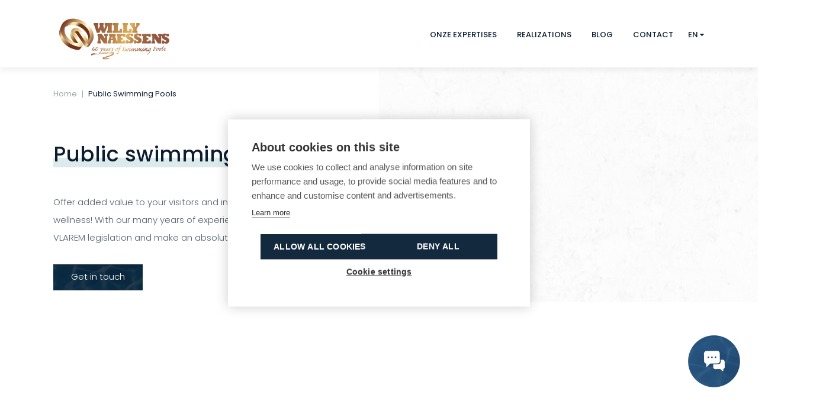

--- FILE ---
content_type: text/html; charset=UTF-8
request_url: https://www.swimmingpools.be/en/public-swimming-pool
body_size: 11220
content:
<!DOCTYPE html>
<html lang="en" dir="ltr" prefix="og: https://ogp.me/ns#">
  <head>
    <meta charset="utf-8" />
<script src="https://cdn.cookiehub.eu/c2/b8374607.js" type="text/javascript"></script>
<script type="text/javascript">
        window.dataLayer = window.dataLayer || [];
        function gtag(){ dataLayer.push(arguments); }
        gtag('consent', 'default', {'ad_storage': 'denied', 'ad_user_data': 'denied', 'ad_personalization': 'denied', 'analytics_storage': 'denied', 'wait_for_update': 500});
      
      document.addEventListener('DOMContentLoaded', function(event) {
        var cpm = {};
        window.cookiehub.load(cpm);
      });
    </script>
<meta name="description" content="Offer added value to your visitors and install a swimming pool in your hotel! With our many years of experience, we will make a success of your investment." />
<link rel="canonical" href="https://www.swimmingpools.be/en/public-swimming-pool" />
<meta property="og:title" content="Public swimming pools" />
<meta name="Generator" content="Drupal 10 (https://www.drupal.org)" />
<meta name="MobileOptimized" content="width" />
<meta name="HandheldFriendly" content="true" />
<meta name="viewport" content="width=device-width, initial-scale=1.0" />
<link rel="icon" href="/themes/custom/robin/favicon.ico" type="image/vnd.microsoft.icon" />
<link rel="alternate" hreflang="nl" href="https://www.swimmingpools.be/nl-BE/publieke-zwembaden" />
<link rel="alternate" hreflang="fr" href="https://www.swimmingpools.be/fr/piscine-publique" />
<link rel="alternate" hreflang="en" href="https://www.swimmingpools.be/en/public-swimming-pool" />

    <title>Public swimming pool | Willy Naessens Swimming Pools</title>

    <link rel="preconnect" href="https://fonts.googleapis.com">
    <link rel="preconnect" href="https://fonts.gstatic.com" crossorigin>
    <link href="https://fonts.googleapis.com/css2?family=Poppins:ital,wght@0,300;0,400;0,500;0,600;1,300;1,400;1,500;1,600&display=swap" rel="stylesheet">

    <link rel="apple-touch-icon" sizes="180x180" href="/themes/custom/robin/assets/img/apple-touch-icon.png">
    <meta name="theme-color" content="#0c1d2f">
    <meta name="facebook-domain-verification" content="loll76if4wl56p5ec8ualxbcb6at4c" />

    <link rel="stylesheet" media="all" href="/sites/default/files/css/css_x-5fnlURxupBLpB0km0WdnY1jM4P9nE37U8PENtJdGE.css?delta=0&amp;language=en&amp;theme=robin&amp;include=eJxFjEEOwyAMBD_khCdVBpzEKQFkmwr6-qpVUI8z2tlQhFyUVjGteGKH8BW5yIWJ3wTULXF-zsmNsBFaE3oo28wXtZFoKS8S4UgKFQV3wXrorP9mbbk2n1gPiiDFc3Yb5jB86TdWKScF-71y3kGHGl3Oo9IH5eRGmQ" />
<link rel="stylesheet" media="all" href="/sites/default/files/css/css_WWPKkemMeY_DX8UJDMmAH2-hBtoo9_mLf2B5F1f6oOo.css?delta=1&amp;language=en&amp;theme=robin&amp;include=eJxFjEEOwyAMBD_khCdVBpzEKQFkmwr6-qpVUI8z2tlQhFyUVjGteGKH8BW5yIWJ3wTULXF-zsmNsBFaE3oo28wXtZFoKS8S4UgKFQV3wXrorP9mbbk2n1gPiiDFc3Yb5jB86TdWKScF-71y3kGHGl3Oo9IH5eRGmQ" />

    <script type="application/json" data-drupal-selector="drupal-settings-json">{"path":{"baseUrl":"\/","pathPrefix":"en\/","currentPath":"node\/66","currentPathIsAdmin":false,"isFront":false,"currentLanguage":"en"},"pluralDelimiter":"\u0003","suppressDeprecationErrors":true,"gtag":{"tagId":"","consentMode":false,"otherIds":[],"events":[],"additionalConfigInfo":[]},"ajaxPageState":{"libraries":"eJxdjlEOgzAMQy9U6JFQAK-ElaZK0gl2-m0S0zR-LL3nD3sSRSyiG2V-ImD3zOUeZ22Vcn9iuIG8KQZjx9l15kdGJw-o8gwLSSRlDE4ppndcuaeV9n-5hUpKSaku9l38mb6V2sbMtmAOKiOXWFVWTN7ZpFydS7r696WPtcMcWxzJ8AKAaleR","theme":"robin","theme_token":null},"ajaxTrustedUrl":[],"gtm":{"tagId":null,"settings":{"data_layer":"dataLayer","include_classes":false,"allowlist_classes":"google\nnonGooglePixels\nnonGoogleScripts\nnonGoogleIframes","blocklist_classes":"customScripts\ncustomPixels","include_environment":false,"environment_id":"","environment_token":""},"tagIds":["GTM-MQ968FG"]},"data":{"extlink":{"extTarget":true,"extTargetAppendNewWindowLabel":"(opens in a new window)","extTargetNoOverride":false,"extNofollow":false,"extTitleNoOverride":false,"extNoreferrer":true,"extFollowNoOverride":false,"extClass":"0","extLabel":"(link is external)","extImgClass":false,"extSubdomains":true,"extExclude":"","extInclude":"","extCssExclude":"","extCssInclude":"","extCssExplicit":"","extAlert":false,"extAlertText":"This link will take you to an external web site. We are not responsible for their content.","extHideIcons":false,"mailtoClass":"0","telClass":"","mailtoLabel":"(link sends email)","telLabel":"(link is a phone number)","extUseFontAwesome":false,"extIconPlacement":"append","extPreventOrphan":false,"extFaLinkClasses":"fa fa-external-link","extFaMailtoClasses":"fa fa-envelope-o","extAdditionalLinkClasses":"","extAdditionalMailtoClasses":"","extAdditionalTelClasses":"","extFaTelClasses":"fa fa-phone","whitelistedDomains":[],"extExcludeNoreferrer":""}},"user":{"uid":0,"permissionsHash":"ee8508011bfa67f082ce927844b10a9d04615349d2d9d1d8c1ba0a1780552784"}}</script>
<script src="/sites/default/files/js/js_utSsR4SZo8vFyOBXRn3wjUhsAJIIkrfbHW5htlOZd1E.js?scope=header&amp;delta=0&amp;language=en&amp;theme=robin&amp;include=eJxLrSjJyczL1k8pKi1IzNFLhXB10vPz03NS40sS0_XTgQQ6Xy8xK7ECVTBXpyg_KTNPv6AoPys1uUS3OLkos6AkMy8dAF38Jgk"></script>
<script src="/modules/contrib/google_tag/js/gtag.js?t70gg9"></script>
<script src="/modules/contrib/google_tag/js/gtm.js?t70gg9"></script>

  </head>
  <body class="path-node page-node-type-basic-page">
        <a href="#main-content" class="visually-hidden focusable skip-link">
      Skip to main content
    </a>
    <noscript><iframe src="https://www.googletagmanager.com/ns.html?id=GTM-MQ968FG"
                  height="0" width="0" style="display:none;visibility:hidden"></iframe></noscript>

      <div class="dialog-off-canvas-main-canvas" data-off-canvas-main-canvas>
    
    <div class="messages messages--container">
        

    


        <button class="messages__close-btn js-messages-close-btn">
            <span class="visually-hidden">Close message</span>
            <svg width="40" height="40" viewBox="0 0 40 40" aria-hidden="true" focusable="false">
                <path d="M18.8 8.7l9.9 9.9 9.9-9.9 1.4 1.4-9.9 9.9 9.9 9.9-1.4 1.4-9.9-9.9-9.9 9.9-1.4-1.4 9.9-9.9-9.9-9.9 1.4-1.4z" fill="#ffffff"></path>
            </svg>
        </button>
    </div>

<div class="layout">
    <div class="header__section js--header-scroll">
        <header role="banner" class="js--mainheader layout__header">
  <div class="container">
    <div class="row">

      <div class="layout__header__logos">
        <a href="/en" class="logo">

                        <img src="/themes/custom/robin/assets/img/site-logo-60years--white.svg" alt="Willy Naessens. 60 years of Swimming Pools." width="186" height="72" lang="en" />

                                </a>

        <a href="/en" class="logo-coloured">

                    <img src="/themes/custom/robin/assets/img/site-logo-60years--gold.svg" alt="Willy Naessens. 60 years of Swimming Pools." width="186" height="72" lang="en" />

                            </a>
      </div>

      <div class="layout__header__content">
        

    <nav role="navigation" aria-labelledby="block-mainnavigation-2-menu" id="block-mainnavigation-2">
            
  <h2 class="visually-hidden" id="block-mainnavigation-2-menu">
      <span>Main navigation</span>
  </h2>
  

        
              <ul class="menu">
                    <li class="menu-item">
        <a href="/en/node/192" data-drupal-link-system-path="node/192">Onze expertises</a>
              </li>
                <li class="menu-item">
        <a href="/en/our-realizations" data-drupal-link-system-path="node/23">Realizations</a>
              </li>
                <li class="menu-item">
        <a href="/en/blog" data-drupal-link-system-path="node/10">Blog</a>
              </li>
                <li class="menu-item">
        <a href="/en/contact" data-drupal-link-system-path="node/7">Contact</a>
              </li>
        </ul>
  


  </nav>
<div class="language-switcher-language-url block block-language block-language-blocklanguage-interface" id="block-languageswitcher" role="navigation">
  
    
      <ul class="links"><li hreflang="nl" data-drupal-link-system-path="node/66"><a href="/nl-BE/publieke-zwembaden" class="language-link" hreflang="nl" data-drupal-link-system-path="node/66">nl</a></li><li hreflang="fr" data-drupal-link-system-path="node/66"><a href="/fr/piscine-publique" class="language-link" hreflang="fr" data-drupal-link-system-path="node/66">fr</a></li><li hreflang="en" data-drupal-link-system-path="node/66" class="is-active" aria-current="page"><a href="/en/public-swimming-pool" class="language-link is-active" hreflang="en" data-drupal-link-system-path="node/66" aria-current="page">en</a></li></ul>
  </div>


      </div>

    </div>
  </div>
</header>

        <header role="banner" class="js--mainheader-mobile layout__header-mobile">
  <div class="container">
    <div class="row">

      <a href="/en" class="logo">

                <img src="/themes/custom/robin/assets/img/site-logo-60years--white.svg" alt="Willy Naessens. 60 years of Swimming Pools." width="186" height="72" lang="en" />

                      </a>

      <a href="/en" class="logo-coloured">

                <img src="/themes/custom/robin/assets/img/site-logo-60years--gold.svg" alt="Willy Naessens. 60 years of Swimming Pools." width="186" height="72" lang="en" />

                      </a>

      <a href="#" class="menu__mobile-trigger js--menu-mobile-trigger js--no-smooth-scroll">
        <span></span>
      </a>

      <div class="js--mainheader-mobile-flyout layout__header-mobile__flyout">
        <div class="js--mainheader-mobile-flyout-close layout__header-mobile__flyout-close">
          
<svg width="14px" height="14px" viewBox="0 0 14 14"  aria-hidden="true" focusable="false">
    <g id="Design" stroke="none" stroke-width="1" fill="none" fill-rule="evenodd">
        <g id="Mobile---menu-(niet-ingelogde-gebruiker)" transform="translate(-280.000000, -32.000000)" fill="currentColor">
            <path d="M292.965519,32.1824969 L287,38.1484452 L281.035292,32.1824969 C280.79198,31.9391677 280.405993,31.9391677 280.183295,32.1824969 C279.939984,32.4258261 279.939984,32.8118413 280.183295,33.0345549 L286.148003,39.0005032 L280.182484,44.9656399 C279.939172,45.2089691 279.939172,45.5949843 280.182484,45.8176979 C280.304537,45.9397602 280.466212,46 280.608888,46 C280.750756,46 280.91323,45.9389688 281.035292,45.8176979 L287,39.8525612 L292.964708,45.8176979 C293.086761,45.9397602 293.248436,46 293.391112,46 C293.53298,46 293.695455,45.9389688 293.817516,45.8176979 C294.060828,45.5743687 294.060828,45.1883535 293.817516,44.9656399 L287.851997,39.0005032 L293.816705,33.0353666 C294.060808,32.791246 294.060808,32.4266377 293.817496,32.1825172 C293.574205,31.9391677 293.188217,31.9391677 292.965519,32.1824969 Z" id="Fill-1"></path>
        </g>
    </g>
</svg>        </div>
        <div class="logo">
                    <img src="/themes/custom/robin/assets/img/site-logo-60years--white.svg" alt="Willy Naessens. 60 years of Swimming Pools." width="186" height="72" lang="en" />

                            </div>
        

    <nav role="navigation" aria-labelledby="block-mainnavigation-3-menu" id="block-mainnavigation-3">
            
  <h2 class="visually-hidden" id="block-mainnavigation-3-menu">
      <span>Main navigation</span>
  </h2>
  

        
              <ul class="menu">
                    <li class="menu-item">
        <a href="/en/node/192" data-drupal-link-system-path="node/192">Onze expertises</a>
              </li>
                <li class="menu-item">
        <a href="/en/our-realizations" data-drupal-link-system-path="node/23">Realizations</a>
              </li>
                <li class="menu-item">
        <a href="/en/blog" data-drupal-link-system-path="node/10">Blog</a>
              </li>
                <li class="menu-item">
        <a href="/en/contact" data-drupal-link-system-path="node/7">Contact</a>
              </li>
        </ul>
  


  </nav>
<div class="language-switcher-language-url block block-language block-language-blocklanguage-interface" id="block-languageswitcher-2" role="navigation">
  
    
      <ul class="links"><li hreflang="nl" data-drupal-link-system-path="node/66"><a href="/nl-BE/publieke-zwembaden" class="language-link" hreflang="nl" data-drupal-link-system-path="node/66">nl</a></li><li hreflang="fr" data-drupal-link-system-path="node/66"><a href="/fr/piscine-publique" class="language-link" hreflang="fr" data-drupal-link-system-path="node/66">fr</a></li><li hreflang="en" data-drupal-link-system-path="node/66" class="is-active" aria-current="page"><a href="/en/public-swimming-pool" class="language-link is-active" hreflang="en" data-drupal-link-system-path="node/66" aria-current="page">en</a></li></ul>
  </div>


      </div>

    </div>
  </div>
</header>
    </div>

    <div class="layout__highlight">
    <div class="container">
        
    </div>
</div>
    <main role="main" class="layout__content" id="main-content">
    

    
<div id="block-breadcrumbs" class="block block-system block-system-breadcrumb-block">
  
    
        <nav class="breadcrumb" role="navigation" aria-labelledby="system-breadcrumb">
    <h2 id="system-breadcrumb" class="visually-hidden">Breadcrumb</h2>
    <ol>
          <li>
                  <a href="/en">Home</a>
              </li>
          <li>
                  Public Swimming Pools
              </li>
        </ol>
  </nav>

  </div>

<div  class="node node--type-basic-page node--view-mode-full basic-page basic-page--general">



<div class="intro-block">

            <div class="intro-block__media">
            
        </div>
    
    <div class="intro-block__inner">

        <div class="intro-block__content">
            <h1 class="intro-block__title">
                <span>Public swimming pools</span>
            </h1>

                            <div class="intro-block__text paragraph-text">
                          <div  class="intro">
        
            <div  class="text-content">
                  <p>Offer added value to your visitors and install a luxury swimming pool in your hotel, camping, or wellness! With our many years of experience and expertise, we will guide you through the VLAREM legislation and make an absolute success of your investment.</p>
      
      </div>
  
    </div>


                </div>
            
                            <div class="intro-block__link">
                      <a href="/en/contact">
    <span>Get in touch</span>
  </a>

                </div>
                    </div>

    </div>

</div>

    <div class="basic-page__content">
            
            
<section  class="paragraph paragraph--type-media-and-text paragraph--view-mode-default body-align-left paragraph--media-text">
 <div class="paragraph--content">
    
    <div class="row">
      <div class="paragraph--content-media">
            
            

<article class="media media--type-image media--view-mode-paragraph">
  
      


  <div class="field--name-field-media-image field--type-image">
                    <img loading="lazy" src="/sites/default/files/styles/paragraph_image/public/2021-10/shoot-1219-7796_web_0.jpg?itok=k7DJJoGk" width="1200" height="801" alt="Een zwembad om te genieten 4" class="image-style-paragraph-image" />



            </div>

  </article>

      
  


      </div>
      <div class="paragraph--content-body">
              <h2 >
        
            <span >
                  Added-value of a public pool
      
      </span>
  
    </h2>

      <div  class="paragraph-text">
        
            <div  class="text-content">
                  <p><strong>Set yourself apart from your competitors </strong>by installing your <strong>own public swimming pool</strong> and increasing the entertainment value of your hotel, camping, or wellness. An in-house pool always provides added value for your guests.</p>

<p>Do they want a lazy day? Then this is possible on your premises. Moreover, an in-house pool makes you less dependent on changing seasons! <strong>A win-win situation</strong>.</p>
      
      </div>
  
    </div>


      </div>
    </div>
 </div>
</section>


            
<section  class="paragraph paragraph--type-media-and-text paragraph--view-mode-default body-align-right paragraph--media-text">
 <div class="paragraph--content">
    
    <div class="row">
      <div class="paragraph--content-media">
            
            

<article class="media media--type-image media--view-mode-paragraph">
  
      


  <div class="field--name-field-media-image field--type-image">
                    <img loading="lazy" src="/sites/default/files/styles/paragraph_image/public/2021-09/screenshot_2021-09-28_at_16.25.41_0.png?itok=ne4qHhw8" width="333" height="331" alt="test" class="image-style-paragraph-image" />



            </div>

  </article>

      
  


      </div>
      <div class="paragraph--content-body">
              <h2 >
        
            <span >
                  Public swimming pool in accordance with the legislation
      
      </span>
  
    </h2>

      <div  class="paragraph-text">
        
            <div  class="text-content">
                  <p>You don't build a public pool just like that: you have to comply with certain <strong>requirements</strong>, such as the VLAREM legislation. Willy Naessens Swimming Pools has 60 years of experience in building swimming pools and is therefore the <strong>perfect partner </strong>for the construction of your public swimming pool.</p>

<p>The construction and the installation of these types of swimming pools are among our specialties: we build in accordance with the VLAREM legislation and with an eye for aesthetics and detail.</p>
      
      </div>
  
    </div>

  <a href="/en/contact">
    <span>Get in touch</span>
  </a>

      </div>
    </div>
 </div>
</section>


            
<section  class="paragraph paragraph--type-text-two-column paragraph--view-mode-default paragraph--text__two-col">
    <div class="paragraph--content container">
        
        <div class="paragraph--text__two-content">
            <div class="paragraph--text__two-left">
                <h2><span>    
            Build your public pool with Willy Naessens Swimming Pools
      
  

</span></h2>
                <div class="paragraph--text__content">
                    <div class="text-content">
                            
            <p>Each public pool we create is custom-built. This means that <strong>we guide your project from A to Z</strong> and you have full say in the dimensions of the pool.</p>

<p>Together with our advisors, we provide a perfect match between the style of your hotel, camping, or wellness, and the style of your public pool.</p>
      
  


                    </div>
                </div>
                
            </div>
            <div class="paragraph--text__two-right">
                <h2><span>    
            Get the most out of your investment!
      
  

</span></h2>
                <div class="paragraph--text__content">
                    <div class="text-content">
                            
            <p>Our work does not end with the first splash. Our advisors of Willy Naessens Swimming Pools help you with the <strong>guidance</strong> and the development of the commercial story around your investment.</p>

<p>That way, you get everything out of your investment and your guests can enjoy it to the full.</p>
      
  


                    </div>
                </div>
                
            </div>
        </div>
    </div>
</section>


            
<section  class="paragraph paragraph--type-text-one-column paragraph--view-mode-default paragraph--text__one-col">
    <div class="paragraph--content container">
        
        <div class="paragraph--text__one-content">
            <div class="paragraph--text__one-left">
                <h2>
                    <span>    
            Ready to dive in?
      
  

</span>
                </h2>
                  <a href="/en/contact">
    <span>Get in touch</span>
  </a>

            </div>
            <div class="paragraph--text__one-right">
                <div class="text-content">
                        
            <p>At Willy Naessens Swimming Pools, you are at the right address for a high-end pool that you will enjoy for years to come.</p>
      
  


                </div>
            </div>
        </div>
    </div>
</section>


            
<section  class="paragraph paragraph--type-media-and-text paragraph--view-mode-default body-align-left paragraph--media-text">
 <div class="paragraph--content">
    
    <div class="row">
      <div class="paragraph--content-media">
            
            

<article class="media media--type-image media--view-mode-paragraph">
  
      


  <div class="field--name-field-media-image field--type-image">
                    <img loading="lazy" src="/sites/default/files/styles/paragraph_image/public/2021-10/2.3_1633965000_81.82.250.168_0.jpg?itok=hLvG2f5i" width="1200" height="798" alt="Zwembad afgedekt" class="image-style-paragraph-image" />



            </div>

  </article>

      
  


      </div>
      <div class="paragraph--content-body">
              <h2 >
        
            <span >
                  Not just a swimming pool
      
      </span>
  
    </h2>

      <div  class="paragraph-text">
        
            <div  class="text-content">
                  <p>The word "default" is not in our dictionary. When designing and building your public pool, the possibilities are endless:</p>

<p>will you choose a sleek infinity pool with mood lighting or a rustic indoor pool with a rapid? You name it, we build it.</p>

<p>We inspire you with some of our creations but really: everything is possible.
</p>

<ul>
	<li>Design swimming pool</li>
	<li>Pool with movable floor</li>
	<li>Swimming channel</li>
	<li>Rustic swimming pool</li>
	<li>Wellness pool</li>
	<li>...</li>
</ul>
      
      </div>
  
    </div>


      </div>
    </div>
 </div>
</section>


      
  


    </div>

</div>


</main>
    <footer role="contentinfo" class="layout__footer">

  <div class="footer">
    
  </div>

  <div class="footer__top">
    <div class="container">
      <div class="left">

        <div class="footer-logo-holder">

                    <img src="/themes/custom/robin/assets/img/site-logo-60years--white.svg" alt="Willy Naessens. 60 years of Swimming Pools." width="186" height="72" lang="en" />

                    
        </div>

        

    
<div id="block-webshopblockcustom-2" class="block block-feature-site block-webshop-block">
  
    
      <div class="webshop-block">
            <div>Visit our webshop for more swimming fun.</div>
                <a href="https://www.zwembad.be/en">Pool shop</a>
                <br/><a href="https://www.lifeisbetteratthepool.be/en">Lifestyle shop</a>
    </div>

  </div>


      </div>
      <div class="center">
        

    <nav role="navigation" aria-labelledby="block-footer-2-menu" id="block-footer-2">
      
  <h2 id="block-footer-2-menu">
      <span>Important links</span>
  </h2>
  

        
  
              
    <div class="footer-menu-holder">
      <ul class="footer-menu">

                  
                    
          <li class="footer-menu-item">
            <a href="/en/about-willy-naessens-swimmingpools" data-drupal-link-system-path="node/6">About us</a>
                      </li>
                  
                    
          <li class="footer-menu-item">
            <a href="/en/our-realizations" data-drupal-link-system-path="node/23">Realizations</a>
                      </li>
                  
                    
          <li class="footer-menu-item">
            <a href="/en/indoor-swimming-pool" data-drupal-link-system-path="node/64">Indoor swimming pool</a>
                      </li>
                  
                    
          <li class="footer-menu-item">
            <a href="/en/outdoor-swimming-pool" data-drupal-link-system-path="node/65">Outdoor swimming pool</a>
                      </li>
                  
                                </ul>
            <ul class="footer-menu">
          
          <li class="footer-menu-item">
            <a href="/en/our-pools" data-drupal-link-system-path="node/146">Our swimming pools</a>
                      </li>
                  
                    
          <li class="footer-menu-item">
            <a href="/en/contact" data-drupal-link-system-path="node/7">Contact</a>
                      </li>
                  
                    
          <li class="footer-menu-item">
            <a href="/en/user/login" data-drupal-link-system-path="user/login">Log in</a>
                      </li>
        
      </ul>
    </div>
  


  </nav>

      </div>
      <div class="right">
        

    
<div id="block-contactshowroomblockcustom-2" class="block block-feature-site block-contact-showroom-block">
  
      <h2>
        <span>Contact &amp; showrooms</span>
    </h2>
    
      <div class="contact-showroom-block">
            <a href="mailto:info@swimmingpools.be">info@swimmingpools.be</a>
                <address>Westerring 37, 9700 Oudenaarde</address>
                <div>BTW BE 0471.605.486</div>
                <ul>
                                            <li><a href="/en/contact">Oudenaarde</a></li>
                                            <li><a href="/en/contact">Overijse</a></li>
                                            <li><a href="/en/contact">Schoten</a></li>
                    </ul>
    </div>
  </div>


      </div>
    </div>
  </div>

  <div class="footer__bottom">
    <div class="container">
      <div class="left">
        <span>&copy; 2026 Willy Naessens Swimming pools</span>
        

    <nav role="navigation" aria-labelledby="block-disclaimer-2-menu" id="block-disclaimer-2">
            
  <h2 class="visually-hidden" id="block-disclaimer-2-menu">
      <span>Disclaimer</span>
  </h2>
  

        
              <ul class="menu">
                    <li class="menu-item">
        <a href="/en/disclaimer" data-drupal-link-system-path="node/9">Disclaimer</a>
              </li>
                <li class="menu-item">
        <a href="/en/privacy-policy" data-drupal-link-system-path="node/8">Privacy Policy</a>
              </li>
                <li class="menu-item">
        <a href="/en/privacy-policy" target="_self" class="ch2-open-settings-btn" data-drupal-link-system-path="node/8" rel="noopener">Cookie settings</a>
              </li>
        </ul>
  


  </nav>
<div id="block-stickycontactbuttonblockcustom-2" class="block block-feature-site block-sticky-contact-button-block">
  
    
          <div class="sticky-contact-button-block">
                <a href="/en/contact">
            <span class="visually-hidden">Contact us</span>
        </a>
    </div>

  </div>


      </div>
      <div class="right">
        <a href="https://makeitfly.group" target="_blank" rel="noopener">
          <span lang="en">
            Made by <span class="visually-hidden">make it fly</span>
          </span>
          <svg xmlns="http://www.w3.org/2000/svg" width="77" height="16" viewBox="0 0 77 16" aria-hidden="true" focusable="false">
            <path fill="currentColor" fill-rule="evenodd" d="M15.7848122,0.154763636 C16.8253401,0.124218182 17.6389036,0.455490909 18.2401218,1.16312727 L18.2401218,1.16312727 L18.2145381,0.2904 L20.1325888,0.234036364 L20.3522437,7.6304 L18.4341929,7.68712727 L18.4082437,6.81403636 C17.8501523,7.55621818 17.0577868,7.93476364 16.0168934,7.96530909 C15.0205888,7.99476364 14.1620711,7.65003636 13.4263553,6.91658182 C12.7048934,6.18276364 12.3204061,5.26094545 12.2878782,4.1664 C12.2553503,3.07149091 12.5846497,2.14385455 13.2611574,1.36930909 C13.9522843,0.593672727 14.7885076,0.183854545 15.7848122,0.154763636 Z M8.22554315,0.152763636 C9.93636548,0.152763636 11.0368325,1.35130909 11.0368325,3.20149091 L11.0368325,3.20149091 L11.0368325,7.75967273 L9.11805076,7.75967273 L9.11805076,3.33458182 C9.11805076,2.44658182 8.65717766,1.92876364 7.86846701,1.92876364 C6.99094416,1.92876364 6.48548223,2.5204 6.48548223,3.60112727 L6.48548223,3.60112727 L6.48548223,7.75967273 L4.56633503,7.75967273 L4.56633503,3.33458182 C4.56633503,2.44658182 4.10546193,1.92876364 3.31711675,1.92876364 C2.46919797,1.92876364 1.91878173,2.5204 1.91878173,3.60112727 L1.91878173,3.60112727 L1.91878173,7.75967273 L-4.78353961e-15,7.75967273 L-4.78353961e-15,0.360036364 L1.91878173,0.360036364 L1.91878173,1.1444 C2.36503553,0.478218182 3.04921827,0.152763636 3.98631472,0.152763636 C4.89380711,0.152763636 5.57798985,0.508036364 6.00925888,1.21821818 C6.50010152,0.508036364 7.24385787,0.152763636 8.22554315,0.152763636 Z M23.6259777,-2.85258182 L23.9607594,3.35432727 L26.3404142,-0.0333090909 L28.627602,-0.155490909 L25.8389726,3.65432727 L29.1155208,7.22887273 L26.8875411,7.34778182 L24.0031553,4.13723636 L24.184069,7.49250909 L22.2682112,7.59469091 L21.7097543,-2.7504 L23.6259777,-2.85258182 Z M32.4628264,-0.708254545 C33.5450193,-0.800254545 34.4806538,-0.508981818 35.2419533,0.184109091 C36.0178721,0.875745455 36.452065,1.75938182 36.5470904,2.8652 C36.5686538,3.11610909 36.5606132,3.3692 36.5405117,3.6532 L36.5405117,3.6532 L30.9530193,4.12883636 C31.2848772,5.03647273 32.0209584,5.43429091 33.1619939,5.33683636 C33.8882071,5.27501818 34.4298518,4.97647273 34.7584203,4.45829091 L34.7584203,4.45829091 L36.3760447,5.21174545 C35.7397401,6.32047273 34.7032325,6.94374545 33.2807756,7.06483636 C32.0505624,7.16956364 31.040735,6.88410909 30.2363086,6.20992727 C29.4318822,5.53574545 28.9812426,4.63829091 28.8851208,3.51756364 C28.7900954,2.41174545 29.0806538,1.45138182 29.7432731,0.651745455 C30.4047959,-0.161709091 31.3217909,-0.611163636 32.4628264,-0.708254545 Z M16.1956142,1.96349091 C15.6009746,1.98094545 15.1159797,2.18821818 14.7413604,2.59876364 C14.3660102,2.99476364 14.1880203,3.50349091 14.2059289,4.11003636 C14.2238376,4.71658182 14.431797,5.21367273 14.8305381,5.60167273 C15.2285482,5.97512727 15.7248731,6.15294545 16.3195127,6.13549091 C16.9141523,6.11767273 17.3991472,5.91112727 17.7744975,5.51512727 C18.163736,5.10385455 18.3424569,4.59549091 18.3241827,3.98894545 C18.3062741,3.3824 18.0979492,2.88494545 17.6853198,2.51221818 C17.2869442,2.12421818 16.7902538,1.9464 16.1956142,1.96349091 Z M43.2792365,-1.55250909 L44.1680893,5.7944 L42.2628305,6.0224 L41.3739777,-1.32450909 L43.2792365,-1.55250909 Z M47.1512284,-4.16087273 L47.438132,-2.10850909 L49.1025381,-2.33869091 L49.3565482,-0.520872727 L47.6914112,-0.291054545 L48.117198,2.75803636 C48.2275736,3.55003636 48.8043046,3.48494545 49.8864975,3.27585455 L49.8864975,3.27585455 L50.1255228,4.99112727 C47.5587411,5.64421818 46.4966497,5.02894545 46.2166904,3.02094545 L46.2166904,3.02094545 L45.7909036,-0.0285090909 L44.5091574,0.148581818 L44.2555127,-1.66887273 L45.5372589,-1.84596364 L45.3307614,-3.32632727 L47.1512284,-4.16087273 Z M70.2171046,-6.40050909 L71.7276426,0.262036364 C71.9513178,1.24894545 71.8310741,2.1424 71.3672772,2.94276364 C70.9034802,3.74312727 70.2510944,4.25767273 69.4093888,4.48603636 L69.4093888,4.48603636 L68.9934701,4.62385455 C67.9957036,4.81803636 67.0096325,4.62967273 66.0363533,4.05767273 L66.0363533,4.05767273 L66.7176122,2.79403636 C67.3802315,3.08930909 67.9697543,3.20421818 68.4858152,3.13767273 C69.0994599,2.99985455 69.5055107,2.74858182 69.7032365,2.38312727 C69.900597,2.01767273 69.9353178,1.55330909 69.8077645,0.989309091 L69.8077645,0.989309091 L69.7262619,0.629672727 C69.3224041,1.16967273 68.7924548,1.51330909 68.1360487,1.66058182 C67.2384244,1.86203636 66.4924751,1.74567273 65.8974701,1.31112727 C65.3028305,0.876581818 64.9252873,0.307127273 64.7655716,-0.397963636 L64.7655716,-0.397963636 L63.7345462,-4.9456 L65.7180183,-5.39105455 L66.6372061,-1.33650909 C66.7439269,-0.866690909 66.9445766,-0.528872727 67.2395208,-0.323418182 C67.5340995,-0.117963636 67.9215107,-0.0616 68.4017543,-0.154690909 C68.8107289,-0.276145455 69.1166376,-0.613963636 69.3187492,-1.16778182 L69.3187492,-1.16778182 L68.233267,-5.95541818 L70.2171046,-6.40050909 Z M56.8762721,-7.12229091 C57.7344244,-7.27465455 58.4441909,-7.15610909 59.0059371,-6.76665455 L59.0059371,-6.76665455 L58.1529015,-5.39647273 C57.9931858,-5.51974545 57.7413685,-5.55101818 57.3981807,-5.48992727 C57.145267,-5.44483636 56.9533888,-5.33101818 56.8214497,-5.14883636 C56.6891452,-4.96629091 56.6573482,-4.6852 56.7256934,-4.30592727 L56.7256934,-4.30592727 L56.8455716,-3.6372 L57.7812061,-3.80374545 L58.0699371,-2.19610909 L57.134668,-2.02956364 L58.1569218,3.66098182 L56.147866,4.01843636 L55.1256122,-1.67247273 L54.0529218,-1.48156364 L53.7641909,-3.0892 L54.8368812,-3.28010909 L54.6654701,-4.2332 C54.5379168,-4.94447273 54.6716832,-5.56774545 55.0675005,-6.10301818 C55.4629523,-6.63829091 56.065998,-6.97829091 56.8762721,-7.12229091 Z M61.4780223,-8 L63.5689462,2.63818182 L61.5730477,3.02618182 L59.4821239,-7.61163636 L61.4780223,-8 Z M32.7633658,0.99401313 L32.6101157,1.00192727 C31.5874964,1.0892 30.937669,1.69429091 30.7965929,2.65683636 L30.7965929,2.65683636 L34.5756792,2.33501818 C34.2672122,1.35101818 33.4843492,0.927745455 32.6101157,1.00192727 Z M74.5615919,-2.70029091 C74.8185259,-2.76356364 75.0688812,-2.76210909 75.3119269,-2.69592727 C75.5553381,-2.62938182 75.7632975,-2.50974545 75.9358051,-2.33629091 C76.1079472,-2.16283636 76.2256325,-1.95010909 76.2881299,-1.69883636 C76.3531858,-1.43847273 76.3506274,-1.18756364 76.2815513,-0.947563636 C76.2113787,-0.706836364 76.0856528,-0.500290909 75.9018152,-0.326472727 C75.7183431,-0.152290909 75.4975919,-0.0337454545 75.2402924,0.0295272727 C74.9829929,0.0928 74.733003,0.0902545455 74.4917848,0.0208 C74.2505665,-0.0482909091 74.0426071,-0.172654545 73.8682721,-0.353018182 C73.694668,-0.533381818 73.5751553,-0.754109091 73.5100995,-1.01483636 C73.447602,-1.26610909 73.4519878,-1.50865455 73.5228914,-1.74210909 C73.5937949,-1.97556364 73.7206173,-2.17774545 73.9026274,-2.34865455 C74.0842721,-2.51956364 74.3039269,-2.63701818 74.5615919,-2.70029091 Z M75.2041096,-2.35265455 C75.0253888,-2.4032 74.8393584,-2.40501818 74.6467492,-2.35738182 C74.4581604,-2.3112 74.2958863,-2.22356364 74.1595614,-2.09556364 C74.0232365,-1.9672 73.9289421,-1.81556364 73.8774091,-1.64029091 C73.8262416,-1.46465455 73.8229523,-1.28574545 73.8682721,-1.1032 C73.9172467,-0.906472727 74.0064244,-0.740290909 74.1350741,-0.604654545 C74.2640893,-0.469018182 74.4179574,-0.375563636 74.5959472,-0.325018182 C74.774668,-0.274109091 74.9606985,-0.273018182 75.1533076,-0.320290909 C75.3462822,-0.367927273 75.5111147,-0.455563636 75.6470741,-0.583927273 C75.7837645,-0.711927273 75.8769624,-0.866109091 75.9277645,-1.04610909 C75.9778355,-1.22574545 75.9785665,-1.41410909 75.9295919,-1.61083636 C75.8842721,-1.79301818 75.7969218,-1.94974545 75.6664447,-2.08065455 C75.5366985,-2.2112 75.3820995,-2.30174545 75.2041096,-2.35265455 Z M74.8249584,-1.9936 C74.9397198,-2.02196364 75.0431513,-2.00705455 75.1356183,-1.94996364 C75.2280853,-1.89287273 75.2872934,-1.80923636 75.3150701,-1.69941818 C75.3501563,-1.5576 75.3194558,-1.43614545 75.2229685,-1.33432727 C75.2057909,-1.3256 75.2046944,-1.31069091 75.2193137,-1.28996364 L75.2193137,-1.28996364 L75.4718619,-0.923054545 C75.4784406,-0.914327273 75.4835574,-0.904145455 75.4872122,-0.889963636 C75.4974457,-0.848872727 75.4769787,-0.822327273 75.4265421,-0.8096 L75.4265421,-0.8096 L75.2956995,-0.7776 C75.2496487,-0.766327273 75.2138315,-0.781963636 75.1889787,-0.824145455 L75.1889787,-0.824145455 L74.945202,-1.18632727 C74.9313137,-1.20232727 74.9177909,-1.20850909 74.904268,-1.20523636 L74.904268,-1.20523636 L74.862603,-1.19505455 C74.8399431,-1.18923636 74.8308061,-1.17505455 74.8366538,-1.15178182 L74.8366538,-1.15178182 L74.9305827,-0.774690909 C74.936065,-0.751781818 74.9331411,-0.730690909 74.9210802,-0.710690909 C74.9086538,-0.690690909 74.8911107,-0.677963636 74.8680853,-0.672509091 L74.8680853,-0.672509091 L74.751131,-0.643418182 C74.7281056,-0.6376 74.7069076,-0.640872727 74.6868061,-0.652872727 C74.6663391,-0.665236364 74.6535472,-0.682327273 74.6476995,-0.705236364 L74.6476995,-0.705236364 L74.3765117,-1.79578182 C74.3710294,-1.81869091 74.3739533,-1.84014545 74.3863797,-1.86014545 C74.3984406,-1.87978182 74.4159838,-1.89287273 74.4386437,-1.89869091 L74.4386437,-1.89869091 Z M41.9298396,-4.65574545 C42.579667,-4.73356364 43.1772305,-4.25356364 43.2536162,-3.62156364 C43.330002,-2.98992727 42.8621848,-2.3972 42.2123574,-2.31938182 C41.5775147,-2.24338182 40.9817787,-2.70847273 40.9053929,-3.34047273 C40.8290071,-3.97210909 41.2946315,-4.57938182 41.9298396,-4.65574545 Z" transform="translate(.5 8)"></path>
          </svg>
          <span class="visually-hidden">(opens in a new window)</span>
        </a>
      </div>
    </div>
  </div>
</footer>
</div>

  </div>

    
    <div class="moodboard-overlay"></div>
    <script src="/sites/default/files/js/js_HecyTUub50gykeHA4Md66RBKOMPnSs8DGpBNUsYW7K4.js?scope=footer&amp;delta=0&amp;language=en&amp;theme=robin&amp;include=eJxLrSjJyczL1k8pKi1IzNFLhXB10vPz03NS40sS0_XTgQQ6Xy8xK7ECVTBXpyg_KTNPv6AoPys1uUS3OLkos6AkMy8dAF38Jgk"></script>

  </body>
</html>


--- FILE ---
content_type: text/css
request_url: https://www.swimmingpools.be/sites/default/files/css/css_WWPKkemMeY_DX8UJDMmAH2-hBtoo9_mLf2B5F1f6oOo.css?delta=1&language=en&theme=robin&include=eJxFjEEOwyAMBD_khCdVBpzEKQFkmwr6-qpVUI8z2tlQhFyUVjGteGKH8BW5yIWJ3wTULXF-zsmNsBFaE3oo28wXtZFoKS8S4UgKFQV3wXrorP9mbbk2n1gPiiDFc3Yb5jB86TdWKScF-71y3kGHGl3Oo9IH5eRGmQ
body_size: 27354
content:
/* @license GPL-2.0-or-later https://www.drupal.org/licensing/faq */
.flickity-enabled{position:relative;}.flickity-enabled:focus{outline:none;}.flickity-viewport{overflow:hidden;position:relative;height:100%;}.flickity-slider{position:absolute;width:100%;height:100%;}.flickity-enabled.is-draggable{-webkit-tap-highlight-color:transparent;-webkit-user-select:none;-moz-user-select:none;-ms-user-select:none;user-select:none;}.flickity-enabled.is-draggable .flickity-viewport{cursor:move;cursor:-webkit-grab;cursor:grab;}.flickity-enabled.is-draggable .flickity-viewport.is-pointer-down{cursor:-webkit-grabbing;cursor:grabbing;}.flickity-button{position:absolute;background:hsla(0,0%,100%,0.75);border:none;color:#333;}.flickity-button:hover{background:white;cursor:pointer;}.flickity-button:focus{outline:none;box-shadow:0 0 0 5px #19F;}.flickity-button:active{opacity:0.6;}.flickity-button:disabled{opacity:0.3;cursor:auto;pointer-events:none;}.flickity-button-icon{fill:currentColor;}.flickity-prev-next-button{top:50%;width:44px;height:44px;border-radius:50%;transform:translateY(-50%);}.flickity-prev-next-button.previous{left:10px;}.flickity-prev-next-button.next{right:10px;}.flickity-rtl .flickity-prev-next-button.previous{left:auto;right:10px;}.flickity-rtl .flickity-prev-next-button.next{right:auto;left:10px;}.flickity-prev-next-button .flickity-button-icon{position:absolute;left:20%;top:20%;width:60%;height:60%;}.flickity-page-dots{position:absolute;width:100%;bottom:-25px;padding:0;margin:0;list-style:none;text-align:center;line-height:1;}.flickity-rtl .flickity-page-dots{direction:rtl;}.flickity-page-dots .dot{display:inline-block;width:10px;height:10px;margin:0 8px;background:#333;border-radius:50%;opacity:0.25;cursor:pointer;}.flickity-page-dots .dot.is-selected{opacity:1;}
:root{--font-size:1.5rem;--font-family:"Poppins",sans-serif;--font-family-title:"Poppins",sans-serif;--font-family-special:"Poppins",sans-serif;--font-family-robin-icons:"";--font-weight-light:300;--font-weight:400;--font-weight-medium:500;--font-weight-semibold:600;--font-weight-bold:700;--font-weight-black:900;--line-height:3rem;--font-size-h1:3.5rem;--font-size-h2:3rem;--font-size-h3:2.8rem;--font-size-h4:2.6rem;--font-size-h5:2.4rem;--font-size-h6:2.2rem;--font-line-height-h1:5.3rem;--font-line-height-h2:3.2rem;--font-line-height-h3:3rem;--font-line-height-h4:2.8rem;--font-line-height-h5:2.6rem;--font-line-height-h6:2.4rem;--spacing-h:1.6rem;--spacing-h-large:3.2rem;--spacing-v:4.5rem;--spacing-v-large:9rem;--spacing-type:var(--line-height);--body-max-width:144rem;--label-max-width:24rem;--grid-max-width:110rem;--grid-gutter-width:2rem;--grid-gutter-width-mobile:1.6rem;--color-white:#ffffff;--color-white-rgb:255,255,255;--color-black:#000000;--color-cinnabar:#e74c3c;--color-torch-red:#f80f38;--color-mexican-red:#b22222;--color-cornfolower-blue:#6195ed;--color-cerulean:#00bfff;--color-pastel-green:#90ee90;--color-japanese-laurel:#008000;--color-jungle-green:#27ae60;--color-sun:#f8ae0f;--color-west-side:#f8900f;--color-buttercup:#f39c12;--color-alto:#d3d3d3;--color-silver:#c0c0c0;--color-dusty-gray:#999999;--c-firefly:#0c1d2f;--c-firefly-rgb:12,29,47;--c-hippie-blue:#509aa3;--c-hippie-blue-rgb:80,154,163;--c-red:#ff0707;--c-dusty-gray:#979797;--c-dusty-gray-rgb:151,151,151;--color-bg-error-msg:#e4f0f1;--rgb-white:255,255,255;--rgb-black:0,0,0;--rgb-torch-red:248,15,56;--messages-padding:1.6rem;--messages-border-radius:0;--messages-border-width:0.1rem;--message-background-opacity:0.3;--message-error-border:var(--color-cinnabar);--message-error-color:var(--color-cinnabar);--message-error-background:var(--color-cinnabar);--message-status-border:var(--color-jungle-green);--message-status-color:var(--color-jungle-green);--message-status-background:var(--color-jungle-green);--message-warning-border:var(--color-buttercup);--message-warning-color:var(--color-buttercup);--message-warning-background:var(--color-buttercup);--box-shadow:0 0.4rem 1rem 0 rgba(0,0,0,0.07);--transition-default:all 0.3s ease;--transition-link:all 0.3s ease-out;--transition-input:all 0.3s ease;--transition-mobile-menu:all 0.3s ease;--color-background:var(--color-white);--color-text:var(--color-black);--color-title:var(--color-black);--color-link:var(--color-black);--color-brand:var(--color-black);--menu-link-padding:1.6rem;--menu-link-font-size:var(--font-size);--menu-link-line-height:var(--line-height);--mobile-menu-trigger-color:var(--color-black);--mobile-menu-trigger-block-width:2.4rem;--mobile-menu-trigger-block-height:1.6rem;--mobile-menu-trigger-width:100%;--mobile-menu-trigger-height:.2rem;--mobile-menu-background:var(--c-firefly);--mobile-menu-close-top:3.2rem;--mobile-menu-close-right:2.6rem;--mobile-menu-font-size:4rem;--mobile-menu-line-height:var(--line-height);--label-font-size:var(--font-size);--lable-line-height:var(--line-height);--lable-color:var(--color-black);--label-checkbox-spacing:4rem;--label-radio-spacing:4rem;--description-more-title:var(--color-black);--description-more-content-color:var(--color-black);--description-more-title-spacing:1.6rem;--tooltip-background-color:var(--color-white);--input-padding:1.2rem 1.6rem;--input-border-radius:0;--input-border-width:.1rem;--input-border-style:solid;--input-font-size:1.4rem;--input-line-height:var(--line-height);--input-background-color:var(--color-white);--input-background-color-hover:var(--color-black);--input-background-color-focus:var(--color-black);--input-color:var(--color-black);--input-color-hover:var(--color-black);--input-color-focus:var(--color-black);--input-border-color:var(--color-dusty-gray);--input-border-color-hover:var(--color-black);--input-border-color-focus:var(--color-black);--input-button-small-padding:.8rem 1.6rem;--input-button-small-medium:.8rem 2rem;--input-button-small-large:.8rem 3.2rem;--input-checkbox-width:2rem;--input-checkbox-height:2rem;--input-checkbox-line-height:2rem;--input-checkbox-selected-background:var(--c-hippie-blue);--input-radio-width:2rem;--input-radio-height:2rem;--input-radio-line-height:2rem;--input-radio-selected-background:var(--c-hippie-blue);--input-password-color:var(--color-black);--form-error-border-color:var(--c-red);--input-font-size-floating-label:var(--font-size);--input-line-height-floating-label:var(--line-height);--input-padding-floating-label:1.8rem 0 .6rem 0;--select-padding-floating-label:1.8rem 1.6rem .6rem 1.6rem;--label-font-family-floating-label:var(--font-family);--label-font-weight-floating-label:var(--font-weight);--label-font-size-floating-label:var(--font-size);--label-line-height-floating-label:var(--line-height);--label-color-floating-label:var(--color-dusty-gray);--label-padding-floating-label:.1rem 0;--label-font-size-focus-floating-label:1rem;--input-padding-password-label:1.8rem 4rem .6rem 1.6rem;--pager-padding:.8em 1.6rem;--page-font-size:var(--font-size);--page-line-height:var(--line-height);--cookie-background:var(--color-white);--cookie-color:var(--color-black);--cookie-color-title:var(--color-black);--cookie-border-color:var(--color-black);--color-background-admin:#223348;--color-background-active-admin:#172434;--color-link-admin:#ffffff;--font-family-admin:var(--font-family);--font-size-admin:13px;--line-height-admin:13px;--font-weight-admin:var(--font-weight-semibold)}*,*::after,*::before{box-sizing:border-box}body,div,section,article,dl,dt,dd,ul,ol,li,h1,h2,h3,h4,h5,h6,pre,form,fieldset,legend,figure,figcaption,p,blockquote,th,td{margin:0;padding:0}.block-local-tasks-block{display:block;background:var(--color-background-admin);font-family:var(--font-family-admin);font-size:var(--font-size-admin);line-height:var(--line-height-admin)}.block-local-tasks-block>nav ul{width:100%;display:flex;flex-flow:row wrap;justify-content:center;margin:0;list-style-type:none}.block-local-tasks-block>nav ul::before,.block-local-tasks-block>nav ul::after{content:" ";display:table}.block-local-tasks-block>nav ul::after{clear:both}.block-local-tasks-block>nav li{margin-top:0;transition:var(--transition-link);font-family:var(--font-family-admin);font-size:var(--font-size-admin);line-height:var(--line-height-admin)}.block-local-tasks-block>nav li a{display:inline-block;padding:11px 16px 13px 16px;text-decoration:none;color:var(--color-link-admin)}.block-local-tasks-block>nav li.active,.block-local-tasks-block>nav li:hover{background:var(--color-background-active-admin)}.block-local-tasks-block>nav li.active a,.block-local-tasks-block>nav li:hover a{color:var(--color-link-admin)}.clearfix::before,.clearfix::after{content:" ";display:table}.clearfix::after{clear:both}.hidden{position:absolute;display:none;clip:rect(0,0,0,0)}.hidden-desktop{display:none}@media(min-width:768px){.hidden-desktop{display:block}}@media(min-width:768px){.hidden-mobile{display:none}}.container{max-width:115.2rem;margin:0 auto}.container::before,.container::after{content:" ";display:table}.container::after{clear:both}.row{display:flex;flex:0 1 auto;flex-direction:row;flex-wrap:wrap;align-items:flex-start;width:100%}.row>*{position:relative;min-height:1px;flex:0 0 100%;max-width:100%;padding-left:var(--grid-gutter-width-mobile);padding-right:var(--grid-gutter-width-mobile);flex-basis:auto;flex-grow:1}@media(min-width:768px){.row>*{padding-left:calc(var(--grid-gutter-width)/2);padding-right:calc(var(--grid-gutter-width)/2)}}.row--direction-row{flex-direction:row}.row--direction-row-reverse{flex-direction:row-reverse}.row--direction-column{flex-direction:column}.row--direction-column-reverse{flex-direction:column-reverse}.row--justify-start{justify-content:flex-start}.row--justify-center{justify-content:center}.row--justify-end{justify-content:flex-end}.row--align-start{align-items:flex-start}.row--align-stretch{align-items:stretch}.row--align-center{align-items:center}.row--align-end{align-items:flex-end}[class*=col-]{position:relative;min-height:1px;flex:0 0 100%;max-width:100%;padding-left:var(--grid-gutter-width-mobile);padding-right:var(--grid-gutter-width-mobile)}@media(min-width:768px){[class*=col-]{padding-left:calc(var(--grid-gutter-width)/2);padding-right:calc(var(--grid-gutter-width)/2)}}.xs-hidden{display:none !important}@media(min-width:768px){.sm-hidden{display:none !important}}@media(min-width:996px){.md-hidden{display:none !important}}@media(min-width:1024px){.lg-hidden{display:none !important}}@media(min-width:1280px){.xl-hidden{display:none !important}}.xs-visible{display:block !important}@media(min-width:768px){.sm-visible{display:block !important}}@media(min-width:996px){.md-visible{display:block !important}}@media(min-width:1024px){.lg-visible{display:block !important}}@media(min-width:1280px){.xl-visible{display:block !important}}.col-xs-1{flex:0 0 8.3333333333%;max-width:8.3333333333%}.col-xs-offset-1{margin-left:8.3333333333%}.col-xs-push-1{left:8.3333333333%}.col-xs-pull-1{right:8.3333333333%}.col-xs-2{flex:0 0 16.6666666667%;max-width:16.6666666667%}.col-xs-offset-2{margin-left:16.6666666667%}.col-xs-push-2{left:16.6666666667%}.col-xs-pull-2{right:16.6666666667%}.col-xs-3{flex:0 0 25%;max-width:25%}.col-xs-offset-3{margin-left:25%}.col-xs-push-3{left:25%}.col-xs-pull-3{right:25%}.col-xs-4{flex:0 0 33.3333333333%;max-width:33.3333333333%}.col-xs-offset-4{margin-left:33.3333333333%}.col-xs-push-4{left:33.3333333333%}.col-xs-pull-4{right:33.3333333333%}.col-xs-5{flex:0 0 41.6666666667%;max-width:41.6666666667%}.col-xs-offset-5{margin-left:41.6666666667%}.col-xs-push-5{left:41.6666666667%}.col-xs-pull-5{right:41.6666666667%}.col-xs-6{flex:0 0 50%;max-width:50%}.col-xs-offset-6{margin-left:50%}.col-xs-push-6{left:50%}.col-xs-pull-6{right:50%}.col-xs-7{flex:0 0 58.3333333333%;max-width:58.3333333333%}.col-xs-offset-7{margin-left:58.3333333333%}.col-xs-push-7{left:58.3333333333%}.col-xs-pull-7{right:58.3333333333%}.col-xs-8{flex:0 0 66.6666666667%;max-width:66.6666666667%}.col-xs-offset-8{margin-left:66.6666666667%}.col-xs-push-8{left:66.6666666667%}.col-xs-pull-8{right:66.6666666667%}.col-xs-9{flex:0 0 75%;max-width:75%}.col-xs-offset-9{margin-left:75%}.col-xs-push-9{left:75%}.col-xs-pull-9{right:75%}.col-xs-10{flex:0 0 83.3333333333%;max-width:83.3333333333%}.col-xs-offset-10{margin-left:83.3333333333%}.col-xs-push-10{left:83.3333333333%}.col-xs-pull-10{right:83.3333333333%}.col-xs-11{flex:0 0 91.6666666667%;max-width:91.6666666667%}.col-xs-offset-11{margin-left:91.6666666667%}.col-xs-push-11{left:91.6666666667%}.col-xs-pull-11{right:91.6666666667%}.col-sm-1{position:relative;min-height:1px;flex:0 0 100%;max-width:100%;padding-left:var(--grid-gutter-width-mobile);padding-right:var(--grid-gutter-width-mobile)}@media(min-width:768px){.col-sm-1{padding-left:calc(var(--grid-gutter-width)/2);padding-right:calc(var(--grid-gutter-width)/2)}}@media(min-width:768px){.col-sm-1{flex:0 0 8.3333333333%;max-width:8.3333333333%}}@media(min-width:768px){.col-sm-offset-1{margin-left:8.3333333333%}}@media(min-width:768px){.col-sm-push-1{left:8.3333333333%}}@media(min-width:768px){.col-sm-pull-1{right:8.3333333333%}}.col-sm-2{position:relative;min-height:1px;flex:0 0 100%;max-width:100%;padding-left:var(--grid-gutter-width-mobile);padding-right:var(--grid-gutter-width-mobile)}@media(min-width:768px){.col-sm-2{padding-left:calc(var(--grid-gutter-width)/2);padding-right:calc(var(--grid-gutter-width)/2)}}@media(min-width:768px){.col-sm-2{flex:0 0 16.6666666667%;max-width:16.6666666667%}}@media(min-width:768px){.col-sm-offset-2{margin-left:16.6666666667%}}@media(min-width:768px){.col-sm-push-2{left:16.6666666667%}}@media(min-width:768px){.col-sm-pull-2{right:16.6666666667%}}.col-sm-3{position:relative;min-height:1px;flex:0 0 100%;max-width:100%;padding-left:var(--grid-gutter-width-mobile);padding-right:var(--grid-gutter-width-mobile)}@media(min-width:768px){.col-sm-3{padding-left:calc(var(--grid-gutter-width)/2);padding-right:calc(var(--grid-gutter-width)/2)}}@media(min-width:768px){.col-sm-3{flex:0 0 25%;max-width:25%}}@media(min-width:768px){.col-sm-offset-3{margin-left:25%}}@media(min-width:768px){.col-sm-push-3{left:25%}}@media(min-width:768px){.col-sm-pull-3{right:25%}}.col-sm-4{position:relative;min-height:1px;flex:0 0 100%;max-width:100%;padding-left:var(--grid-gutter-width-mobile);padding-right:var(--grid-gutter-width-mobile)}@media(min-width:768px){.col-sm-4{padding-left:calc(var(--grid-gutter-width)/2);padding-right:calc(var(--grid-gutter-width)/2)}}@media(min-width:768px){.col-sm-4{flex:0 0 33.3333333333%;max-width:33.3333333333%}}@media(min-width:768px){.col-sm-offset-4{margin-left:33.3333333333%}}@media(min-width:768px){.col-sm-push-4{left:33.3333333333%}}@media(min-width:768px){.col-sm-pull-4{right:33.3333333333%}}.col-sm-5{position:relative;min-height:1px;flex:0 0 100%;max-width:100%;padding-left:var(--grid-gutter-width-mobile);padding-right:var(--grid-gutter-width-mobile)}@media(min-width:768px){.col-sm-5{padding-left:calc(var(--grid-gutter-width)/2);padding-right:calc(var(--grid-gutter-width)/2)}}@media(min-width:768px){.col-sm-5{flex:0 0 41.6666666667%;max-width:41.6666666667%}}@media(min-width:768px){.col-sm-offset-5{margin-left:41.6666666667%}}@media(min-width:768px){.col-sm-push-5{left:41.6666666667%}}@media(min-width:768px){.col-sm-pull-5{right:41.6666666667%}}.col-sm-6{position:relative;min-height:1px;flex:0 0 100%;max-width:100%;padding-left:var(--grid-gutter-width-mobile);padding-right:var(--grid-gutter-width-mobile)}@media(min-width:768px){.col-sm-6{padding-left:calc(var(--grid-gutter-width)/2);padding-right:calc(var(--grid-gutter-width)/2)}}@media(min-width:768px){.col-sm-6{flex:0 0 50%;max-width:50%}}@media(min-width:768px){.col-sm-offset-6{margin-left:50%}}@media(min-width:768px){.col-sm-push-6{left:50%}}@media(min-width:768px){.col-sm-pull-6{right:50%}}.col-sm-7{position:relative;min-height:1px;flex:0 0 100%;max-width:100%;padding-left:var(--grid-gutter-width-mobile);padding-right:var(--grid-gutter-width-mobile)}@media(min-width:768px){.col-sm-7{padding-left:calc(var(--grid-gutter-width)/2);padding-right:calc(var(--grid-gutter-width)/2)}}@media(min-width:768px){.col-sm-7{flex:0 0 58.3333333333%;max-width:58.3333333333%}}@media(min-width:768px){.col-sm-offset-7{margin-left:58.3333333333%}}@media(min-width:768px){.col-sm-push-7{left:58.3333333333%}}@media(min-width:768px){.col-sm-pull-7{right:58.3333333333%}}.col-sm-8{position:relative;min-height:1px;flex:0 0 100%;max-width:100%;padding-left:var(--grid-gutter-width-mobile);padding-right:var(--grid-gutter-width-mobile)}@media(min-width:768px){.col-sm-8{padding-left:calc(var(--grid-gutter-width)/2);padding-right:calc(var(--grid-gutter-width)/2)}}@media(min-width:768px){.col-sm-8{flex:0 0 66.6666666667%;max-width:66.6666666667%}}@media(min-width:768px){.col-sm-offset-8{margin-left:66.6666666667%}}@media(min-width:768px){.col-sm-push-8{left:66.6666666667%}}@media(min-width:768px){.col-sm-pull-8{right:66.6666666667%}}.col-sm-9{position:relative;min-height:1px;flex:0 0 100%;max-width:100%;padding-left:var(--grid-gutter-width-mobile);padding-right:var(--grid-gutter-width-mobile)}@media(min-width:768px){.col-sm-9{padding-left:calc(var(--grid-gutter-width)/2);padding-right:calc(var(--grid-gutter-width)/2)}}@media(min-width:768px){.col-sm-9{flex:0 0 75%;max-width:75%}}@media(min-width:768px){.col-sm-offset-9{margin-left:75%}}@media(min-width:768px){.col-sm-push-9{left:75%}}@media(min-width:768px){.col-sm-pull-9{right:75%}}.col-sm-10{position:relative;min-height:1px;flex:0 0 100%;max-width:100%;padding-left:var(--grid-gutter-width-mobile);padding-right:var(--grid-gutter-width-mobile)}@media(min-width:768px){.col-sm-10{padding-left:calc(var(--grid-gutter-width)/2);padding-right:calc(var(--grid-gutter-width)/2)}}@media(min-width:768px){.col-sm-10{flex:0 0 83.3333333333%;max-width:83.3333333333%}}@media(min-width:768px){.col-sm-offset-10{margin-left:83.3333333333%}}@media(min-width:768px){.col-sm-push-10{left:83.3333333333%}}@media(min-width:768px){.col-sm-pull-10{right:83.3333333333%}}.col-sm-11{position:relative;min-height:1px;flex:0 0 100%;max-width:100%;padding-left:var(--grid-gutter-width-mobile);padding-right:var(--grid-gutter-width-mobile)}@media(min-width:768px){.col-sm-11{padding-left:calc(var(--grid-gutter-width)/2);padding-right:calc(var(--grid-gutter-width)/2)}}@media(min-width:768px){.col-sm-11{flex:0 0 91.6666666667%;max-width:91.6666666667%}}@media(min-width:768px){.col-sm-offset-11{margin-left:91.6666666667%}}@media(min-width:768px){.col-sm-push-11{left:91.6666666667%}}@media(min-width:768px){.col-sm-pull-11{right:91.6666666667%}}@media(min-width:996px){.col-md-1{flex:0 0 8.3333333333%;max-width:8.3333333333%}}@media(min-width:996px){.col-md-offset-1{margin-left:8.3333333333%}}@media(min-width:996px){.col-md-push-1{left:8.3333333333%}}@media(min-width:996px){.col-md-pull-1{right:8.3333333333%}}@media(min-width:996px){.col-md-2{flex:0 0 16.6666666667%;max-width:16.6666666667%}}@media(min-width:996px){.col-md-offset-2{margin-left:16.6666666667%}}@media(min-width:996px){.col-md-push-2{left:16.6666666667%}}@media(min-width:996px){.col-md-pull-2{right:16.6666666667%}}@media(min-width:996px){.col-md-3{flex:0 0 25%;max-width:25%}}@media(min-width:996px){.col-md-offset-3{margin-left:25%}}@media(min-width:996px){.col-md-push-3{left:25%}}@media(min-width:996px){.col-md-pull-3{right:25%}}@media(min-width:996px){.col-md-4{flex:0 0 33.3333333333%;max-width:33.3333333333%}}@media(min-width:996px){.col-md-offset-4{margin-left:33.3333333333%}}@media(min-width:996px){.col-md-push-4{left:33.3333333333%}}@media(min-width:996px){.col-md-pull-4{right:33.3333333333%}}@media(min-width:996px){.col-md-5{flex:0 0 41.6666666667%;max-width:41.6666666667%}}@media(min-width:996px){.col-md-offset-5{margin-left:41.6666666667%}}@media(min-width:996px){.col-md-push-5{left:41.6666666667%}}@media(min-width:996px){.col-md-pull-5{right:41.6666666667%}}@media(min-width:996px){.col-md-6{flex:0 0 50%;max-width:50%}}@media(min-width:996px){.col-md-offset-6{margin-left:50%}}@media(min-width:996px){.col-md-push-6{left:50%}}@media(min-width:996px){.col-md-pull-6{right:50%}}@media(min-width:996px){.col-md-7{flex:0 0 58.3333333333%;max-width:58.3333333333%}}@media(min-width:996px){.col-md-offset-7{margin-left:58.3333333333%}}@media(min-width:996px){.col-md-push-7{left:58.3333333333%}}@media(min-width:996px){.col-md-pull-7{right:58.3333333333%}}@media(min-width:996px){.col-md-8{flex:0 0 66.6666666667%;max-width:66.6666666667%}}@media(min-width:996px){.col-md-offset-8{margin-left:66.6666666667%}}@media(min-width:996px){.col-md-push-8{left:66.6666666667%}}@media(min-width:996px){.col-md-pull-8{right:66.6666666667%}}@media(min-width:996px){.col-md-9{flex:0 0 75%;max-width:75%}}@media(min-width:996px){.col-md-offset-9{margin-left:75%}}@media(min-width:996px){.col-md-push-9{left:75%}}@media(min-width:996px){.col-md-pull-9{right:75%}}@media(min-width:996px){.col-md-10{flex:0 0 83.3333333333%;max-width:83.3333333333%}}@media(min-width:996px){.col-md-offset-10{margin-left:83.3333333333%}}@media(min-width:996px){.col-md-push-10{left:83.3333333333%}}@media(min-width:996px){.col-md-pull-10{right:83.3333333333%}}@media(min-width:996px){.col-md-11{flex:0 0 91.6666666667%;max-width:91.6666666667%}}@media(min-width:996px){.col-md-offset-11{margin-left:91.6666666667%}}@media(min-width:996px){.col-md-push-11{left:91.6666666667%}}@media(min-width:996px){.col-md-pull-11{right:91.6666666667%}}@media(min-width:1024px){.col-lg-1{flex:0 0 8.3333333333%;max-width:8.3333333333%}}@media(min-width:1024px){.col-lg-offset-1{margin-left:8.3333333333%}}@media(min-width:1024px){.col-lg-push-1{left:8.3333333333%}}@media(min-width:1024px){.col-lg-pull-1{right:8.3333333333%}}@media(min-width:1024px){.col-lg-2{flex:0 0 16.6666666667%;max-width:16.6666666667%}}@media(min-width:1024px){.col-lg-offset-2{margin-left:16.6666666667%}}@media(min-width:1024px){.col-lg-push-2{left:16.6666666667%}}@media(min-width:1024px){.col-lg-pull-2{right:16.6666666667%}}@media(min-width:1024px){.col-lg-3{flex:0 0 25%;max-width:25%}}@media(min-width:1024px){.col-lg-offset-3{margin-left:25%}}@media(min-width:1024px){.col-lg-push-3{left:25%}}@media(min-width:1024px){.col-lg-pull-3{right:25%}}@media(min-width:1024px){.col-lg-4{flex:0 0 33.3333333333%;max-width:33.3333333333%}}@media(min-width:1024px){.col-lg-offset-4{margin-left:33.3333333333%}}@media(min-width:1024px){.col-lg-push-4{left:33.3333333333%}}@media(min-width:1024px){.col-lg-pull-4{right:33.3333333333%}}@media(min-width:1024px){.col-lg-5{flex:0 0 41.6666666667%;max-width:41.6666666667%}}@media(min-width:1024px){.col-lg-offset-5{margin-left:41.6666666667%}}@media(min-width:1024px){.col-lg-push-5{left:41.6666666667%}}@media(min-width:1024px){.col-lg-pull-5{right:41.6666666667%}}@media(min-width:1024px){.col-lg-6{flex:0 0 50%;max-width:50%}}@media(min-width:1024px){.col-lg-offset-6{margin-left:50%}}@media(min-width:1024px){.col-lg-push-6{left:50%}}@media(min-width:1024px){.col-lg-pull-6{right:50%}}@media(min-width:1024px){.col-lg-7{flex:0 0 58.3333333333%;max-width:58.3333333333%}}@media(min-width:1024px){.col-lg-offset-7{margin-left:58.3333333333%}}@media(min-width:1024px){.col-lg-push-7{left:58.3333333333%}}@media(min-width:1024px){.col-lg-pull-7{right:58.3333333333%}}@media(min-width:1024px){.col-lg-8{flex:0 0 66.6666666667%;max-width:66.6666666667%}}@media(min-width:1024px){.col-lg-offset-8{margin-left:66.6666666667%}}@media(min-width:1024px){.col-lg-push-8{left:66.6666666667%}}@media(min-width:1024px){.col-lg-pull-8{right:66.6666666667%}}@media(min-width:1024px){.col-lg-9{flex:0 0 75%;max-width:75%}}@media(min-width:1024px){.col-lg-offset-9{margin-left:75%}}@media(min-width:1024px){.col-lg-push-9{left:75%}}@media(min-width:1024px){.col-lg-pull-9{right:75%}}@media(min-width:1024px){.col-lg-10{flex:0 0 83.3333333333%;max-width:83.3333333333%}}@media(min-width:1024px){.col-lg-offset-10{margin-left:83.3333333333%}}@media(min-width:1024px){.col-lg-push-10{left:83.3333333333%}}@media(min-width:1024px){.col-lg-pull-10{right:83.3333333333%}}@media(min-width:1024px){.col-lg-11{flex:0 0 91.6666666667%;max-width:91.6666666667%}}@media(min-width:1024px){.col-lg-offset-11{margin-left:91.6666666667%}}@media(min-width:1024px){.col-lg-push-11{left:91.6666666667%}}@media(min-width:1024px){.col-lg-pull-11{right:91.6666666667%}}@media(min-width:1280px){.col-xl-1{flex:0 0 8.3333333333%;max-width:8.3333333333%}}@media(min-width:1280px){.col-xl-offset-1{margin-left:8.3333333333%}}@media(min-width:1280px){.col-xl-push-1{left:8.3333333333%}}@media(min-width:1280px){.col-xl-pull-1{right:8.3333333333%}}@media(min-width:1280px){.col-xl-2{flex:0 0 16.6666666667%;max-width:16.6666666667%}}@media(min-width:1280px){.col-xl-offset-2{margin-left:16.6666666667%}}@media(min-width:1280px){.col-xl-push-2{left:16.6666666667%}}@media(min-width:1280px){.col-xl-pull-2{right:16.6666666667%}}@media(min-width:1280px){.col-xl-3{flex:0 0 25%;max-width:25%}}@media(min-width:1280px){.col-xl-offset-3{margin-left:25%}}@media(min-width:1280px){.col-xl-push-3{left:25%}}@media(min-width:1280px){.col-xl-pull-3{right:25%}}@media(min-width:1280px){.col-xl-4{flex:0 0 33.3333333333%;max-width:33.3333333333%}}@media(min-width:1280px){.col-xl-offset-4{margin-left:33.3333333333%}}@media(min-width:1280px){.col-xl-push-4{left:33.3333333333%}}@media(min-width:1280px){.col-xl-pull-4{right:33.3333333333%}}@media(min-width:1280px){.col-xl-5{flex:0 0 41.6666666667%;max-width:41.6666666667%}}@media(min-width:1280px){.col-xl-offset-5{margin-left:41.6666666667%}}@media(min-width:1280px){.col-xl-push-5{left:41.6666666667%}}@media(min-width:1280px){.col-xl-pull-5{right:41.6666666667%}}@media(min-width:1280px){.col-xl-6{flex:0 0 50%;max-width:50%}}@media(min-width:1280px){.col-xl-offset-6{margin-left:50%}}@media(min-width:1280px){.col-xl-push-6{left:50%}}@media(min-width:1280px){.col-xl-pull-6{right:50%}}@media(min-width:1280px){.col-xl-7{flex:0 0 58.3333333333%;max-width:58.3333333333%}}@media(min-width:1280px){.col-xl-offset-7{margin-left:58.3333333333%}}@media(min-width:1280px){.col-xl-push-7{left:58.3333333333%}}@media(min-width:1280px){.col-xl-pull-7{right:58.3333333333%}}@media(min-width:1280px){.col-xl-8{flex:0 0 66.6666666667%;max-width:66.6666666667%}}@media(min-width:1280px){.col-xl-offset-8{margin-left:66.6666666667%}}@media(min-width:1280px){.col-xl-push-8{left:66.6666666667%}}@media(min-width:1280px){.col-xl-pull-8{right:66.6666666667%}}@media(min-width:1280px){.col-xl-9{flex:0 0 75%;max-width:75%}}@media(min-width:1280px){.col-xl-offset-9{margin-left:75%}}@media(min-width:1280px){.col-xl-push-9{left:75%}}@media(min-width:1280px){.col-xl-pull-9{right:75%}}@media(min-width:1280px){.col-xl-10{flex:0 0 83.3333333333%;max-width:83.3333333333%}}@media(min-width:1280px){.col-xl-offset-10{margin-left:83.3333333333%}}@media(min-width:1280px){.col-xl-push-10{left:83.3333333333%}}@media(min-width:1280px){.col-xl-pull-10{right:83.3333333333%}}@media(min-width:1280px){.col-xl-11{flex:0 0 91.6666666667%;max-width:91.6666666667%}}@media(min-width:1280px){.col-xl-offset-11{margin-left:91.6666666667%}}@media(min-width:1280px){.col-xl-push-11{left:91.6666666667%}}@media(min-width:1280px){.col-xl-pull-11{right:91.6666666667%}}html,body{width:100%;height:100%;min-height:100%;position:relative;font-size:12px;line-height:27px;font-family:var(--font-family);color:rgba(var(--c-firefly-rgb),0.7);background:var(--color-background)}@media(min-width:996px){html,body{font-size:1.5rem;line-height:3rem}}html{font-size:10px;overflow-x:hidden}.page-wrapper{position:relative}.layout{width:100%}@media(min-width:1035px){.layout{padding-top:11.4rem}}@media(min-width:768px){.has-image .layout{padding-top:0}}.user-pages .layout{padding-top:0}@media(min-width:1035px){.user-pages .layout{padding-top:11.4rem}}.has-image.toolbar-fixed .layout{padding-top:0}@media(min-width:768px){.has-image.toolbar-fixed .layout{padding-top:0}}.toolbar-fixed .layout{position:relative}.container{padding:0 2.6rem}img{-ms-interpolation-mode:bicubic;width:100%;max-width:100%;height:auto;display:block}.img--inline{width:auto}img a{border:none}h1,h2,h3,h4,h5,h6{margin-top:var(--spacing-type);margin-bottom:0;font-family:var(--font-family-title)}h1:first-child,h2:first-child,h3:first-child,h4:first-child,h5:first-child,h6:first-child{margin-top:0}h1{font-size:16px;line-height:28px;letter-spacing:.64px;font-weight:var(--font-weight-medium);color:var(--c-firefly)}@media(min-width:996px){h1{font-size:3.5rem;line-height:5.3rem;letter-spacing:.5px}}h2{font-weight:var(--font-weight-medium);font-size:1.6rem;color:var(--c-firefly);line-height:3rem;letter-spacing:.64px}@media(min-width:996px){h2{font-size:2rem;line-height:3rem;letter-spacing:.8px}}h3{font-weight:var(--font-weight-medium);font-size:1.5rem;line-height:2.836rem;color:var(--c-firefly)}@media(min-width:996px){h3{font-size:1.7rem}}h4{font-size:var(--font-size-h4);line-height:var(--font-line-height-h4)}h5{font-size:var(--font-size-h5);line-height:var(--font-line-height-h5)}h6{font-size:var(--font-size-h6);line-height:var(--font-line-height-h6)}label{font-size:1.5rem;line-height:1.5}label.form-required{position:relative;padding-right:1rem}label.form-required .icon-required::before{content:"*";padding-left:.1rem;color:var(--c-red)}fieldset{padding:0;margin:0;border:0}fieldset legend{margin:0 0 3rem;font-weight:var(--font-weight-medium);font-size:1.7rem;color:var(--c-firefly);line-height:2.836rem}.form-item:not(.form-type-checkbox):not(.form-type-radio):not(.form-item--webform-image-file),.form-actions{margin-top:3rem}@media(min-width:768px){.form-item:not(.form-type-checkbox):not(.form-type-radio):not(.form-item--webform-image-file),.form-actions{margin-top:3.5rem}}.form-item:not(.form-type-checkbox):not(.form-type-radio):not(.form-item--webform-image-file):first-child,.form-actions:first-child{margin-top:0}.form-item--webform-image-file{margin-top:3rem}@media(min-width:768px){.form-item--webform-image-file{margin-top:3.5rem}}.form-actions{display:flex;flex-flow:row wrap}input[type=text],input[type=password],input[type=datetime],input[type=datetime-local],input[type=date],input[type=month],input[type=time],input[type=week],input[type=number],input[type=email],input[type=url],input[type=search],input[type=tel],input[type=color],textarea{padding:.2rem 0 .6rem;width:100%;background:var(--color-white);background:rgba(0,0,0,0);border:0;border-bottom:1px solid rgba(var(--c-firefly-rgb),0.5);border-radius:0;color:rgba(var(--c-firefly-rgb),0.5);font-size:1.5rem;line-height:1.4;outline:0}input[type=text]:hover,input[type=text]:focus,input[type=password]:hover,input[type=password]:focus,input[type=datetime]:hover,input[type=datetime]:focus,input[type=datetime-local]:hover,input[type=datetime-local]:focus,input[type=date]:hover,input[type=date]:focus,input[type=month]:hover,input[type=month]:focus,input[type=time]:hover,input[type=time]:focus,input[type=week]:hover,input[type=week]:focus,input[type=number]:hover,input[type=number]:focus,input[type=email]:hover,input[type=email]:focus,input[type=url]:hover,input[type=url]:focus,input[type=search]:hover,input[type=search]:focus,input[type=tel]:hover,input[type=tel]:focus,input[type=color]:hover,input[type=color]:focus,textarea:hover,textarea:focus{border-color:var(--input-color-focus)}input:-webkit-autofill,input:-webkit-autofill:hover,input:-webkit-autofill:focus,textarea:-webkit-autofill,textarea:-webkit-autofill:hover,textarea:-webkit-autofill:focus,select:-webkit-autofill,select:-webkit-autofill:hover,select:-webkit-autofill:focus{border-bottom:1px solid rgba(var(--c-firefly-rgb),0.5);-webkit-text-fill-color:rgba(var(--c-firefly-rgb),0.5);-webkit-box-shadow:0 0 0px 1000px rgba(0,0,0,0) inset;transition:background-color 5000s ease-in-out 0s}select{width:100%;appearance:none;padding:.6rem 2.3rem;background:var(--color-white);border:1px solid rgba(var(--c-firefly-rgb),0.5);border-radius:0;color:rgba(var(--c-firefly-rgb),0.5);font-size:1.5rem;line-height:3rem}select:hover,select:focus{border-color:var(--input-color-focus)}.form-type-privacy-policy-checkbox,.form-type-radio,.form-type-checkbox{margin-top:1.6rem;line-height:2rem}.form-type-privacy-policy-checkbox:first-child,.form-type-radio:first-child,.form-type-checkbox:first-child{margin-top:0}.form-type-privacy-policy-checkbox label,.form-type-radio label,.form-type-checkbox label{color:rgba(var(--c-firefly-rgb),0.5);line-height:2rem}.privacy-policy-checkbox-wrapper{margin-top:3.5rem}.form-type-privacy-policy-checkbox,.form-type-checkbox{position:relative}.form-type-privacy-policy-checkbox input[type=checkbox],.form-type-checkbox input[type=checkbox]{position:absolute;top:0;left:0;opacity:0}.form-type-privacy-policy-checkbox input[type=checkbox]+label,.form-type-checkbox input[type=checkbox]+label{padding-left:3rem}@media(min-width:768px){.form-type-privacy-policy-checkbox input[type=checkbox]+label,.form-type-checkbox input[type=checkbox]+label{padding-left:var(--label-checkbox-spacing)}}.form-type-privacy-policy-checkbox input[type=checkbox]+label::before,.form-type-privacy-policy-checkbox input[type=checkbox]+label::after,.form-type-checkbox input[type=checkbox]+label::before,.form-type-checkbox input[type=checkbox]+label::after{display:block;position:absolute;border-radius:var(--input-border-radius)}.form-type-privacy-policy-checkbox input[type=checkbox]+label::before,.form-type-checkbox input[type=checkbox]+label::before{content:"";width:var(--input-checkbox-width);height:var(--input-checkbox-height);top:0;left:0;border:var(--input-border-width) var(--input-border-style) var(--c-hippie-blue);border-radius:0;background-color:var(--color-white)}.form-type-privacy-policy-checkbox input[type=checkbox]+label::after,.form-type-checkbox input[type=checkbox]+label::after{content:"";width:0;height:0;top:calc(var(--input-checkbox-height)/2);left:calc(var(--input-checkbox-width)/2);text-align:center;line-height:var(--input-checkbox-line-height);background:var(--input-checkbox-selected-background);transition:var(--transition-input)}.form-type-privacy-policy-checkbox input[type=checkbox]:checked+label::after,.form-type-checkbox input[type=checkbox]:checked+label::after{width:var(--input-checkbox-width);height:var(--input-checkbox-height);top:0;left:0}.form-type-privacy-policy-checkbox label,.form-type-checkbox label{display:block}.form-type-privacy-policy-checkbox label~input[type=checkbox],.form-type-checkbox label~input[type=checkbox]{display:inline-block;position:static;opacity:1}.form-item.form-type-privacy-policy-checkbox label{padding-right:.2rem}.form-item.form-type-privacy-policy-checkbox .icon-required::before{position:relative;right:auto}.form-item.form-type-privacy-policy-checkbox+a{display:inline-flex;margin-left:4rem;color:rgba(var(--c-firefly-rgb),0.5);text-transform:lowercase}.form-item.form-item-field-gdpr-value label{padding-right:.2rem}.form-item.form-item-field-gdpr-value .icon-required::before{position:relative;right:auto}.form-item.form-item-field-gdpr-value+a{display:inline-flex;margin-left:4rem;color:rgba(var(--c-firefly-rgb),0.5);text-transform:lowercase}.form-item.form-item-field-gdpr-value+a:hover,.form-item.form-item-field-gdpr-value+a:focus{text-decoration:none}.form-type-radio{position:relative}.form-type-radio input[type=radio]{position:absolute;top:0;left:0;opacity:0}.form-type-radio input[type=radio]+label{padding-left:var(--label-radio-spacing)}.form-type-radio input[type=radio]+label::before,.form-type-radio input[type=radio]+label::after{display:block;position:absolute;border-radius:50%}.form-type-radio input[type=radio]+label::before{content:"";width:var(--input-radio-width);height:var(--input-radio-height);top:0;left:0;border:var(--input-border-width) var(--input-border-style) var(--c-hippie-blue)}.form-type-radio input[type=radio]+label::after{content:"";width:0;height:0;top:calc(var(--input-checkbox-height)/2);left:calc(var(--input-radio-width)/2);background:var(--input-radio-selected-background);text-align:center;transition:var(--transition-input)}.form-type-radio input[type=radio]:checked+label::after{width:var(--input-radio-width);height:var(--input-radio-height);top:0;left:0}.input-number--wrapper{display:inline-block;position:relative}.input-number--wrapper input[type=number]{padding-right:3.5rem;-moz-appearance:textfield}.input-number--wrapper input[type=number]::-webkit-inner-spin-button,.input-number--wrapper input[type=number]::-webkit-outer-spin-button{-webkit-appearance:none;margin:0}.input-number--wrapper input[type=number]:hover,.input-number--wrapper input[type=number]:focus{-moz-appearance:textfield}.input-number--wrapper input[type=number]:hover::-webkit-inner-spin-button,.input-number--wrapper input[type=number]:hover::-webkit-outer-spin-button,.input-number--wrapper input[type=number]:focus::-webkit-inner-spin-button,.input-number--wrapper input[type=number]:focus::-webkit-outer-spin-button{-webkit-appearance:none;margin:0}.input-number--up,.input-number--down{position:absolute;right:.1rem;height:calc(50% - .1rem);width:3rem}.input-number--up::before,.input-number--down::before{display:block;position:absolute;left:0;text-align:left;width:100%;color:var(--color-text)}.input-number--up{top:.2rem;border-top-right-radius:2.4rem}.input-number--up::before{content:"⬆";font-size:.9rem;line-height:1;bottom:.3rem}.input-number--down{bottom:.2rem;border-bottom-right-radius:2.4rem}.input-number--down::before{content:"⬇";font-size:.9rem;line-height:1;top:.3rem}.form-item--error input[type=text],.form-item--error input[type=password],.form-item--error input[type=datetime],.form-item--error input[type=datetime-local],.form-item--error input[type=date],.form-item--error input[type=month],.form-item--error input[type=time],.form-item--error input[type=week],.form-item--error input[type=number],.form-item--error input[type=email],.form-item--error input[type=url],.form-item--error input[type=search],.form-item--error input[type=tel],.form-item--error input[type=color],.form-item--error textarea,.form-item--error .form-textarea-wrapper,.form-item--error select{border-color:var(--form-error-border-color)}.form-item--error input[type=text]+label,.form-item--error input[type=password]+label,.form-item--error input[type=datetime]+label,.form-item--error input[type=datetime-local]+label,.form-item--error input[type=date]+label,.form-item--error input[type=month]+label,.form-item--error input[type=time]+label,.form-item--error input[type=week]+label,.form-item--error input[type=number]+label,.form-item--error input[type=email]+label,.form-item--error input[type=url]+label,.form-item--error input[type=search]+label,.form-item--error input[type=tel]+label,.form-item--error input[type=color]+label,.form-item--error textarea+label,.form-item--error .form-textarea-wrapper+label,.form-item--error select+label{color:var(--form-error-border-color)}.form-item--error.form-item--checkbox input[type=checkbox]+label::before{border-color:var(--form-error-border-color)}.form-item--error.form-item--radio input[type=radio]+label::before{border-color:var(--form-error-border-color)}.form-item--floating-label>div,.form-type-limited-dates input{max-width:50rem;width:100%}.form-item--floating-label:not(.form-item-text-format-value):not(.form-item-select){position:relative;font-size:var(--input-font-size-floating-label);line-height:var(--input-line-height-floating-label)}.form-item--floating-label:not(.form-item-text-format-value):not(.form-item-select) .form-item--floating-label__position-wrapper{position:relative}.form-item--floating-label:not(.form-item-text-format-value):not(.form-item-select) label{padding:var(--label-padding-floating-label);position:absolute;top:0;left:0;right:0;transform:translateY(1.3rem);transition:var(--transition-link);z-index:1}.form-item--floating-label:not(.form-item-text-format-value):not(.form-item-select).form-item--error input[type=text],.form-item--floating-label:not(.form-item-text-format-value):not(.form-item-select).form-item--error input[type=password],.form-item--floating-label:not(.form-item-text-format-value):not(.form-item-select).form-item--error input[type=datetime],.form-item--floating-label:not(.form-item-text-format-value):not(.form-item-select).form-item--error input[type=datetime-local],.form-item--floating-label:not(.form-item-text-format-value):not(.form-item-select).form-item--error input[type=date],.form-item--floating-label:not(.form-item-text-format-value):not(.form-item-select).form-item--error input[type=month],.form-item--floating-label:not(.form-item-text-format-value):not(.form-item-select).form-item--error input[type=time],.form-item--floating-label:not(.form-item-text-format-value):not(.form-item-select).form-item--error input[type=week],.form-item--floating-label:not(.form-item-text-format-value):not(.form-item-select).form-item--error input[type=number],.form-item--floating-label:not(.form-item-text-format-value):not(.form-item-select).form-item--error input[type=email],.form-item--floating-label:not(.form-item-text-format-value):not(.form-item-select).form-item--error input[type=url],.form-item--floating-label:not(.form-item-text-format-value):not(.form-item-select).form-item--error input[type=search],.form-item--floating-label:not(.form-item-text-format-value):not(.form-item-select).form-item--error input[type=tel],.form-item--floating-label:not(.form-item-text-format-value):not(.form-item-select).form-item--error input[type=color],.form-item--floating-label:not(.form-item-text-format-value):not(.form-item-select).form-item--error textarea,.form-item--floating-label:not(.form-item-text-format-value):not(.form-item-select).form-item--error .form-textarea-wrapper,.form-item--floating-label:not(.form-item-text-format-value):not(.form-item-select).form-item--error select{border-color:var(--form-error-border-color)}.form-item--floating-label:not(.form-item-text-format-value):not(.form-item-select).form-item--error input[type=text]+label,.form-item--floating-label:not(.form-item-text-format-value):not(.form-item-select).form-item--error input[type=password]+label,.form-item--floating-label:not(.form-item-text-format-value):not(.form-item-select).form-item--error input[type=datetime]+label,.form-item--floating-label:not(.form-item-text-format-value):not(.form-item-select).form-item--error input[type=datetime-local]+label,.form-item--floating-label:not(.form-item-text-format-value):not(.form-item-select).form-item--error input[type=date]+label,.form-item--floating-label:not(.form-item-text-format-value):not(.form-item-select).form-item--error input[type=month]+label,.form-item--floating-label:not(.form-item-text-format-value):not(.form-item-select).form-item--error input[type=time]+label,.form-item--floating-label:not(.form-item-text-format-value):not(.form-item-select).form-item--error input[type=week]+label,.form-item--floating-label:not(.form-item-text-format-value):not(.form-item-select).form-item--error input[type=number]+label,.form-item--floating-label:not(.form-item-text-format-value):not(.form-item-select).form-item--error input[type=email]+label,.form-item--floating-label:not(.form-item-text-format-value):not(.form-item-select).form-item--error input[type=url]+label,.form-item--floating-label:not(.form-item-text-format-value):not(.form-item-select).form-item--error input[type=search]+label,.form-item--floating-label:not(.form-item-text-format-value):not(.form-item-select).form-item--error input[type=tel]+label,.form-item--floating-label:not(.form-item-text-format-value):not(.form-item-select).form-item--error input[type=color]+label,.form-item--floating-label:not(.form-item-text-format-value):not(.form-item-select).form-item--error textarea+label,.form-item--floating-label:not(.form-item-text-format-value):not(.form-item-select).form-item--error .form-textarea-wrapper+label,.form-item--floating-label:not(.form-item-text-format-value):not(.form-item-select).form-item--error select+label{color:var(--form-error-border-color)}.form-item--floating-label:not(.form-item-text-format-value):not(.form-item-select) select{font-size:0;padding:var(--select-padding-floating-label)}.form-item--floating-label:not(.form-item-text-format-value):not(.form-item-select).floating label,.form-item--floating-label:not(.form-item-text-format-value):not(.form-item-select).focus label{transform:translateY(0);font-size:var(--label-font-size-focus-floating-label)}.form-item--floating-label:not(.form-item-text-format-value):not(.form-item-select).floating select,.form-item--floating-label:not(.form-item-text-format-value):not(.form-item-select).focus select{font-size:var(--input-font-size)}.form-item--floating-label:not(.form-item-text-format-value):not(.form-item-select) input[type=text],.form-item--floating-label:not(.form-item-text-format-value):not(.form-item-select) input[type=email],.form-item--floating-label:not(.form-item-text-format-value):not(.form-item-select) input[type=password],.form-item--floating-label:not(.form-item-text-format-value):not(.form-item-select) input[type=tel],.form-item--floating-label:not(.form-item-text-format-value):not(.form-item-select) textarea{width:100%}.form-item--floating-label:not(.form-item-text-format-value):not(.form-item-select) input[type=text]:focus+label,.form-item--floating-label:not(.form-item-text-format-value):not(.form-item-select) input[type=email]:focus+label,.form-item--floating-label:not(.form-item-text-format-value):not(.form-item-select) input[type=password]:focus+label,.form-item--floating-label:not(.form-item-text-format-value):not(.form-item-select) input[type=tel]:focus+label,.form-item--floating-label:not(.form-item-text-format-value):not(.form-item-select) textarea:focus+label{transform:translateY(0);font-size:var(--label-font-size-focus-floating-label)}.form-item--floating-label:not(.form-item-text-format-value):not(.form-item-select) input[type=text],.form-item--floating-label:not(.form-item-text-format-value):not(.form-item-select) input[type=email],.form-item--floating-label:not(.form-item-text-format-value):not(.form-item-select) input[type=password],.form-item--floating-label:not(.form-item-text-format-value):not(.form-item-select) input[type=tel],.form-item--floating-label:not(.form-item-text-format-value):not(.form-item-select) textarea{font-size:var(--input-font-size-floating-label);line-height:var(--input-line-height-floating-label)}.form-item--floating-label:not(.form-item-text-format-value):not(.form-item-select) input[type=text],.form-item--floating-label:not(.form-item-text-format-value):not(.form-item-select) input[type=email],.form-item--floating-label:not(.form-item-text-format-value):not(.form-item-select) input[type=tel],.form-item--floating-label:not(.form-item-text-format-value):not(.form-item-select) textarea{padding:var(--input-padding-floating-label)}.form-item--floating-label:not(.form-item-text-format-value):not(.form-item-select) ::-webkit-input-placeholder{display:none;font-size:0}.form-item--floating-label:not(.form-item-text-format-value):not(.form-item-select) ::-moz-placeholder{display:none;font-size:0}.form-item--floating-label:not(.form-item-text-format-value):not(.form-item-select) :-ms-input-placeholder{display:none;font-size:0}.form-item--floating-label:not(.form-item-text-format-value):not(.form-item-select) :-moz-placeholder{display:none;font-size:0}.form-item--floating-label:not(.form-item-text-format-value):not(.form-item-select) ::placeholder{display:none;font-size:0}input[type=submit],button{padding:var(--input-padding);background-color:var(--input-background-color);border:var(--input-border-width) var(--input-border-style) var(--input-border-color);transition:var(--transition-link)}form .description{margin-top:1.6rem}.form-type-limited-dates label{display:block;margin-bottom:1.7rem;font-weight:var(--font-weight-medium);font-size:1.7rem;color:var(--c-firefly);line-height:2.836rem}.form-type-limited-dates input[type=text]{padding-right:3.4rem;background:var(--color-white) url(/themes/custom/robin/assets/img/dropdown.svg) no-repeat right 1rem top 1rem}.form-type-select label{margin-bottom:.2rem;display:block;color:rgba(var(--c-firefly-rgb),0.7)}.form-type-select select{background:rgba(0,0,0,0) url(/themes/custom/robin/assets/img/dropdown.svg) no-repeat right 1rem top 1.4rem;border:0;border-bottom:1px solid rgba(var(--c-firefly-rgb),0.5);border-radius:0;color:rgba(var(--c-firefly-rgb),0.5);font-size:1.5rem;line-height:1.4;padding:.2rem 3.4rem .6rem 0;outline:none}.form-type-select select:hover,.form-type-select select:focus{border-color:var(--input-color-focus)}.ui-state-active,.ui-widget-content .ui-state-active,.ui-widget-header .ui-state-active,a.ui-button:active,.ui-button:active,.ui-button.ui-state-active:hover{border-color:var(--c-hippie-blue);background:var(--c-hippie-blue)}.recaptcha{width:100%;margin-bottom:2.5rem}.form-item .form-item--error-message{display:inline-block;margin-top:.9rem;margin-right:.5rem;padding:.3rem .6rem .3rem 2.6rem;background-color:var(--color-bg-error-msg);background-image:url(/themes/custom/robin/assets/img/error-msg/icon__error-msg.png);background-repeat:no-repeat;background-position:.6rem .5rem;background-size:1.5rem 1.4rem;color:var(--color-torch-red);font-size:1.3rem;line-height:1.5}.ui-datepicker{padding:0;border:.1rem solid var(--c-firefly);border-radius:0}.ui-datepicker .ui-datepicker-header{border:none;background-color:rgba(var(--c-hippie-blue-rgb),0.2);border-radius:0}.ui-datepicker table{margin:0}.ui-datepicker td{padding:0}.ui-datepicker td a,.ui-datepicker td span{padding:.2em .4em .2em .2em;border:none !important}.ui-datepicker .ui-datepicker-prev,.ui-datepicker .ui-datepicker-next{top:.2rem;right:.2rem;border:none;background-color:rgba(0,0,0,0)}.ui-datepicker .ui-datepicker-prev span,.ui-datepicker .ui-datepicker-next span{background-position:center center;background-size:1.1rem 1.1rem;cursor:pointer}.ui-datepicker .ui-datepicker-prev span{background-image:url(/themes/custom/robin/assets/img/icon__arrow--left.svg)}.ui-datepicker .ui-datepicker-next span{background-image:url(/themes/custom/robin/assets/img/icon__arrow--right.svg)}.ui-widget-content .ui-state-active{border-color:rgba(var(--c-firefly-rgb),0.8);background-color:rgba(var(--c-firefly-rgb),0.8)}.button{overflow:hidden;position:relative;display:inline-block;padding:.3rem 2.3rem .6rem;background-color:rgba(0,0,0,.2);border:none;font-size:1.3rem;font-weight:300;color:var(--color-white);line-height:2.7rem;text-decoration:none}.button span{position:relative;z-index:3}.button::after{content:"";display:block;position:absolute;z-index:1;top:0;right:0;bottom:0;left:0;background-color:var(--c-firefly)}.button::before{content:"";display:block;position:absolute;z-index:2;top:0;right:0;bottom:0;left:0;background-image:url(/themes/custom/robin/assets/img/btn.png);background-blend-mode:multiply;background-size:cover;opacity:.15;will-change:opacity;transition:opacity .2s ease,transform 1s ease}.button:hover::before,.button:focus::before{opacity:.2;transform:scale(1.2)}@media(min-width:996px){.button{padding:.7rem 3rem 1rem;font-size:1.5rem}}a{text-decoration:underline;transition:var(--transition-link);color:var(--color-link)}a:hover{text-decoration:underline}.messages{position:relative;z-index:140;padding:var(--messages-padding) 6.5rem var(--messages-padding) 2.6rem;background-repeat:no-repeat;background-position:10px 17px;border:.1rem solid;border-width:var(--messages-border-width);border-radius:var(--messages-border-radius);word-wrap:break-word;overflow-wrap:break-word}.messages--container{padding:0;border:0;box-shadow:none}.messages--container:empty{display:none}.messages--container>.messages__close-btn{display:none}.messages--container>div+.messages__close-btn{display:block}.messages--error{border-color:var(--message-error-border);background-color:var(--message-error-background);background-image:none;color:var(--color-white)}.messages--status{border-color:var(--message-status-border);background-color:var(--message-status-background);background-image:none;color:var(--color-white)}.messages--warning{border-color:var(--message-warning-border);background-color:var(--message-warning-background);background-image:none;color:var(--color-white)}.messages__item+.messages__item{margin-top:.5rem}.messages__close-btn{position:absolute;z-index:2005;top:1.4rem;right:2.6rem;width:3.3rem;height:3.3rem;padding:0;margin:0;background:none;border:none}.messages__close-btn svg{width:3.3rem;height:auto;margin-left:-1.5rem}.messages__close-btn:hover,.messages__close-btn:focus{background-color:rgba(0,0,0,0);opacity:.9}html{scroll-padding-top:13rem}@media(min-width:1035px){html{scroll-padding-top:16rem}}.header__section{width:100%;box-shadow:var(--box-shadow);transition:background-color .6s ease,box-shadow .2s ease}.page-node-type-project .header__section,.page-node-type-blog .header__section{box-shadow:none}.page-node-type-project .header__section::before,.page-node-type-blog .header__section::before{content:"";display:none;position:absolute;z-index:5;top:11.4rem;left:0;right:0;height:.1rem;background-color:var(--color-white);opacity:.5;will-change:opacity;transition:opacity .1s ease}@media(min-width:1035px){.page-node-type-project .header__section::before,.page-node-type-blog .header__section::before{display:block}}@media(min-width:1035px){.header__section{position:fixed;top:0;z-index:20}.toolbar-fixed .header__section{position:absolute}}header.layout__header{display:none;padding:3rem 0 2.6rem}header.layout__header .row{align-items:center;justify-content:space-between}header.layout__header .row>span:empty{display:none}@media(min-width:1035px){header.layout__header{display:block}}header.layout__header .logo{display:none;max-height:5.8rem;padding:0;color:var(--color-white)}header.layout__header .logo img{max-width:18.6rem}header.layout__header .logo-coloured{display:block;max-height:5.8rem;padding:0}header.layout__header .logo-coloured img{max-width:18.6rem}.layout__header__logos{flex:0 1 20%;width:20%}.layout__header__content{flex:0 1 80%;width:80%;display:flex;flex-flow:row wrap;align-items:center;justify-content:flex-end;padding:0}.layout__header__content>*{padding-right:1rem;padding-left:1rem}.layout__header__content>nav{flex:0 1 72%;width:72%}.path-frontpage header.layout__header .logo,body.has-image header.layout__header .logo{display:block}.path-frontpage header.layout__header .logo-coloured,body.has-image header.layout__header .logo-coloured{display:none}.has-scrolled:not(.toolbar-fixed) .header__section{background-color:var(--color-white);box-shadow:var(--box-shadow)}.page-node-type-project .has-scrolled:not(.toolbar-fixed) .header__section::before,.page-node-type-blog .has-scrolled:not(.toolbar-fixed) .header__section::before{opacity:0}.has-scrolled:not(.toolbar-fixed).path-frontpage header.layout__header .logo,.has-scrolled:not(.toolbar-fixed).has-image header.layout__header .logo{display:none}.has-scrolled:not(.toolbar-fixed).path-frontpage header.layout__header .logo-coloured,.has-scrolled:not(.toolbar-fixed).has-image header.layout__header .logo-coloured{display:block}header.layout__header-mobile{display:block;padding:1.9rem 0 1.8rem}@media(min-width:1035px){header.layout__header-mobile{display:none}}header.layout__header-mobile .row{align-items:center}header.layout__header-mobile .logo svg,header.layout__header-mobile .logo-coloured svg{width:13rem;height:4.1rem}header.layout__header-mobile .logo img,header.layout__header-mobile .logo-coloured img{max-width:13rem}header.layout__header-mobile .logo{display:none;color:var(--color-white)}header.layout__header-mobile .logo-coloured{display:block}header.layout__header-mobile .logo,header.layout__header-mobile .logo-coloured{padding-left:0;padding-right:0}footer.layout__footer{position:relative;z-index:15;margin-top:0;transition:margin-top .2s ease}footer.layout__footer .footer__top{background:var(--c-firefly);color:var(--color-white);position:relative}footer.layout__footer .footer__top .container{display:flex;flex-flow:column nowrap;max-width:115.2rem;padding:0 2.6rem}footer.layout__footer .footer__top .left{padding:4.1rem 0 4.2rem 0;position:relative;z-index:1}footer.layout__footer .footer__top .left::before{content:"";width:100vw;background:rgba(255,255,255,.03);position:absolute;top:0;right:-2.6rem;bottom:0;z-index:-1;border-bottom:.1rem solid rgba(255,255,255,.15)}footer.layout__footer .footer__top .footer-logo-holder{margin-bottom:4.2rem}footer.layout__footer .footer__top .footer-logo-holder svg{color:var(--color-white)}footer.layout__footer .footer__top .footer-logo-holder img{max-width:18.6rem}footer.layout__footer .footer__top .webshop-block>div{opacity:.7;font-size:1.3rem;color:var(--color-white);line-height:2.7rem}footer.layout__footer .footer__top .webshop-block a{display:inline-block;padding:.5rem 2rem;margin:3.3rem 0 0;opacity:.7;font-size:1.2rem;color:var(--color-white);line-height:2.5rem;background:rgba(var(--c-hippie-blue-rgb),0.2);text-decoration:none;text-transform:uppercase}footer.layout__footer .footer__top .webshop-block a:hover,footer.layout__footer .footer__top .webshop-block a:focus{background:rgba(var(--c-hippie-blue-rgb),0.8)}footer.layout__footer .footer__top .center,footer.layout__footer .footer__top .right{position:relative}footer.layout__footer .footer__top .center h2,footer.layout__footer .footer__top .right h2{margin-bottom:2.6rem;font-weight:var(--font-weight-medium);font-size:1.6rem;text-transform:uppercase;letter-spacing:.064rem;line-height:3rem;color:var(--color-white)}footer.layout__footer .footer__top .center ul:not(.contextual-links),footer.layout__footer .footer__top .right ul:not(.contextual-links){padding:0;margin:0;list-style-type:none}footer.layout__footer .footer__top .center ul:not(.contextual-links) li,footer.layout__footer .footer__top .right ul:not(.contextual-links) li{margin-top:0}footer.layout__footer .footer__top .center ul:not(.contextual-links) li a,footer.layout__footer .footer__top .right ul:not(.contextual-links) li a{position:relative;display:inline;text-decoration:none;background-image:linear-gradient(var(--color-white),var(--color-white));background-position:0% 100%;background-repeat:no-repeat;background-size:0% .1rem;transition:background-size var(--transition-default);margin-bottom:1rem;padding-bottom:.3rem;font-size:1.5rem;color:var(--color-white);line-height:2.1rem;text-decoration:none}footer.layout__footer .footer__top .center ul:not(.contextual-links) li a:hover,footer.layout__footer .footer__top .center ul:not(.contextual-links) li a:focus,footer.layout__footer .footer__top .center ul:not(.contextual-links) li a.is-active,footer.layout__footer .footer__top .right ul:not(.contextual-links) li a:hover,footer.layout__footer .footer__top .right ul:not(.contextual-links) li a:focus,footer.layout__footer .footer__top .right ul:not(.contextual-links) li a.is-active{background-size:100% .1rem}footer.layout__footer .footer__top .center{padding:3rem 0 3.3rem}footer.layout__footer .footer__top .center h2 span{background-image:linear-gradient(transparent calc(3rem - 17px),rgba(80,154,163,0.3) 17px);background-size:100% 100%;background-repeat:no-repeat}footer.layout__footer .footer__top .center::before{content:"";position:absolute;left:-2.6rem;right:-2.6rem;bottom:0;border-bottom:.1rem solid rgba(255,255,255,.15)}footer.layout__footer .footer__top .right{padding:3rem 0 5.3rem}footer.layout__footer .footer__top .right h2 span{background-image:linear-gradient(transparent calc(3rem - 17px),rgba(80,154,163,0.3) 17px);background-size:100% 100%;background-repeat:no-repeat}footer.layout__footer .footer__top .right ul:not(.contextual-links) li a{font-weight:var(--font-weight-bold)}footer.layout__footer .footer__top .contact-showroom-block{font-size:1.4rem;color:var(--color-white);line-height:2.7rem}footer.layout__footer .footer__top .contact-showroom-block address{font-style:normal}footer.layout__footer .footer__top .contact-showroom-block a{position:relative;display:inline;text-decoration:none;background-image:linear-gradient(var(--color-white),var(--color-white));background-position:0% 100%;background-repeat:no-repeat;background-size:0% .1rem;transition:background-size var(--transition-default);color:var(--color-white);text-decoration:none}footer.layout__footer .footer__top .contact-showroom-block a:hover,footer.layout__footer .footer__top .contact-showroom-block a:focus,footer.layout__footer .footer__top .contact-showroom-block a.is-active{background-size:100% .1rem}footer.layout__footer .footer__top .contact-showroom-block ul:not(.contextual-links){margin-top:3rem}@media(min-width:996px){footer.layout__footer .footer__top .contact-showroom-block ul:not(.contextual-links){margin-top:5rem}}footer.layout__footer .footer__top .contact-showroom-block ul:not(.contextual-links) a{text-transform:uppercase}footer.layout__footer .footer__bottom{padding:2rem 0 3.1rem}footer.layout__footer .footer__bottom .container{max-width:123rem;width:100%;display:flex;flex-flow:column nowrap}footer.layout__footer .footer__bottom .left,footer.layout__footer .footer__bottom .right{font-size:1.3rem;font-weight:400;color:var(--c-firefly);line-height:2.5rem;text-align:center}footer.layout__footer .footer__bottom .left{display:flex;flex-flow:column nowrap}footer.layout__footer .footer__bottom .right{margin-top:2rem}footer.layout__footer .footer__bottom .right a{display:inline-block;text-decoration:none}footer.layout__footer .footer__bottom nav .menu{padding:0;margin:0;list-style-type:none;display:flex;flex-flow:row wrap;justify-content:center}footer.layout__footer .footer__bottom nav .menu li{margin:0 .7rem}footer.layout__footer .footer__bottom nav .menu li a{font-weight:400}@media(min-width:996px){footer.layout__footer .footer__top::before{content:"";height:.1rem;background:rgba(255,255,255,.15);position:absolute;top:16.8rem;left:0;right:0}footer.layout__footer .footer__top::after{content:"";widht:100vw;height:3.2rem;position:absolute;bottom:.3rem;left:.3rem;right:0;background:rgba(0,0,0,0) url(/themes/custom/robin/assets/img/rectangle.png) repeat-x}footer.layout__footer .footer__top .container{flex-flow:row nowrap}footer.layout__footer .footer__top .left{width:25%;padding:21.7rem 4.8rem 13rem 0;border-right:.1rem solid rgba(255,255,255,.15);border-bottom:0}footer.layout__footer .footer__top .left svg{margin-bottom:3rem}}@media(min-width:996px)and (min-width:996px){footer.layout__footer .footer__top .left svg{margin-bottom:4.2rem}}@media(min-width:996px){footer.layout__footer .footer__top .left::before{right:0;border-bottom:0}footer.layout__footer .footer__top .webshop-block>div{font-size:1.4rem;line-height:2.5rem}footer.layout__footer .footer__top .webshop-block a{display:inline-block;padding:.5rem 2rem;margin:3.3rem 0 0;opacity:.7;font-size:1.2rem;color:var(--color-white);line-height:2.5rem;background:rgba(var(--c-hippie-blue-rgb),0.2);text-decoration:none}footer.layout__footer .footer__top .webshop-block a:hover{background:rgba(var(--c-hippie-blue-rgb),1)}footer.layout__footer .footer__top .center,footer.layout__footer .footer__top .right{padding:10.4rem 0 0 8.4rem}footer.layout__footer .footer__top .center h2,footer.layout__footer .footer__top .right h2{margin-bottom:7rem;font-size:1.8rem;letter-spacing:.072rem}footer.layout__footer .footer__top .center{width:40%}footer.layout__footer .footer__top .center::before{display:none}footer.layout__footer .footer__top .right{width:35%;padding:10.4rem 2.6rem 0 2.6rem}footer.layout__footer .footer__bottom{padding:2.8rem 0 3.4rem}footer.layout__footer .footer__bottom .container{flex-flow:row nowrap;justify-content:space-between}footer.layout__footer .footer__bottom .left,footer.layout__footer .footer__bottom .right{font-size:1.5rem;text-align:left}footer.layout__footer .footer__bottom .left{flex-flow:row nowrap}footer.layout__footer .footer__bottom .left span{margin-right:.7rem}footer.layout__footer .footer__bottom .right{margin:0 0 0 auto;text-align:right}footer.layout__footer .footer__bottom nav .menu{flex-flow:row nowrap}}footer.layout__footer .footer__top .center .footer-menu-holder{display:flex;flex-flow:row wrap;margin:0 -1.2rem}footer.layout__footer .footer__top .center .footer-menu-holder .footer-menu{flex:0 1 auto;min-width:0;width:50%;padding:0 1.2rem}.layout__header nav>ul{padding:0;margin:0;display:flex;flex-direction:row;justify-content:flex-end;list-style-type:none}.layout__header nav>ul li{padding:0 1.7rem;margin:0}.layout__header nav>ul li:last-child{padding-right:0}.layout__header nav>ul a{position:relative;display:inline;text-decoration:none;background-image:linear-gradient(var(--c-firefly),var(--c-firefly));background-position:0% 100%;background-repeat:no-repeat;background-size:0% .1rem;transition:background-size var(--transition-default);display:block;font-size:1.3rem;font-weight:500;line-height:2.4rem;color:var(--c-firefly);text-decoration:none;text-transform:uppercase;text-align:center}.layout__header nav>ul a:hover,.layout__header nav>ul a:focus,.layout__header nav>ul a.is-active{background-size:100% .1rem}.path-frontpage .layout__header nav>ul a,body.has-image .layout__header nav>ul a{position:relative;display:inline;text-decoration:none;background-image:linear-gradient(var(--color-white),var(--color-white));background-position:0% 100%;background-repeat:no-repeat;background-size:0% .1rem;transition:background-size var(--transition-default);color:var(--color-white)}.path-frontpage .layout__header nav>ul a:hover,.path-frontpage .layout__header nav>ul a:focus,.path-frontpage .layout__header nav>ul a.is-active,body.has-image .layout__header nav>ul a:hover,body.has-image .layout__header nav>ul a:focus,body.has-image .layout__header nav>ul a.is-active{background-size:100% .1rem}.has-scrolled.path-frontpage:not(.toolbar-fixed) .layout__header nav>ul a,body.has-scrolled.has-image:not(.toolbar-fixed) .layout__header nav>ul a{position:relative;display:inline;text-decoration:none;background-image:linear-gradient(var(--c-firefly),var(--c-firefly));background-position:0% 100%;background-repeat:no-repeat;background-size:0% .1rem;transition:background-size var(--transition-default);color:var(--c-firefly)}.has-scrolled.path-frontpage:not(.toolbar-fixed) .layout__header nav>ul a:hover,.has-scrolled.path-frontpage:not(.toolbar-fixed) .layout__header nav>ul a:focus,.has-scrolled.path-frontpage:not(.toolbar-fixed) .layout__header nav>ul a.is-active,body.has-scrolled.has-image:not(.toolbar-fixed) .layout__header nav>ul a:hover,body.has-scrolled.has-image:not(.toolbar-fixed) .layout__header nav>ul a:focus,body.has-scrolled.has-image:not(.toolbar-fixed) .layout__header nav>ul a.is-active{background-size:100% .1rem}.menu__mobile-trigger{width:var(--mobile-menu-trigger-block-width);height:var(--mobile-menu-trigger-block-height);max-width:var(--mobile-menu-trigger-block-width);display:block;text-decoration:none;position:relative;margin-top:-0.7rem}.menu__mobile-trigger::before,.menu__mobile-trigger::after{content:"";width:var(--mobile-menu-trigger-width);height:var(--mobile-menu-trigger-height);display:block;position:absolute;left:0;background:var(--mobile-menu-trigger-color);border-radius:.2rem}.menu__mobile-trigger::before{top:0}.menu__mobile-trigger::after{bottom:0}.menu__mobile-trigger span{display:block;width:var(--mobile-menu-trigger-width);height:var(--mobile-menu-trigger-height);position:absolute;top:50%;left:0;transform:translateY(-50%);background:var(--mobile-menu-trigger-color);border-radius:.2rem}@media(min-width:1035px){.menu__mobile-trigger{display:none}}header .layout__header-mobile__flyout{width:100vw;height:100vh;overflow:auto;position:fixed;top:0;left:0;z-index:10000;opacity:0;background:var(--mobile-menu-background);transition:var(--transition-mobile-menu)}header .layout__header-mobile__flyout .logo{display:block;position:absolute;top:1.9rem;left:2.6rem}header .layout__header-mobile__flyout-left{top:0;bottom:0;left:100vw}header .layout__header-mobile__flyout-right{top:0;bottom:0;right:100vw}header .layout__header-mobile__flyout-bottom{left:0;right:0;bottom:100vh}header .layout__header-mobile__flyout-top{left:0;right:0;top:100vh}header .layout__header-mobile__flyout-close{position:absolute;top:1.7rem;right:var(--mobile-menu-close-right);z-index:1;font-size:var(--mobile-menu-font-size);line-height:var(--mobile-menu-line-height);color:var(--color-white);cursor:pointer}header .layout__header-mobile__flyout nav{height:100%}header .layout__header-mobile__flyout nav ul.menu{height:inherit;padding:0;margin:0;list-style-type:none;display:flex;flex-flow:column nowrap;justify-content:center}header .layout__header-mobile__flyout nav ul.menu li{padding-left:0;padding-right:0;text-align:center}header .layout__header-mobile__flyout nav ul.menu li~li{margin-top:4.6rem}header .layout__header-mobile__flyout nav ul.menu li a{display:inline-block;position:relative;z-index:1;font-weight:var(--font-weight-medium);font-size:1.5rem;color:var(--color-white);line-height:2.5rem;text-decoration:none;text-transform:uppercase}header .layout__header-mobile__flyout nav ul.menu li a::after{content:"";width:0;height:1.1rem;background:rgba(var(--c-hippie-blue-rgb),0.3);position:absolute;top:1.4rem;left:0;will-change:width;transition:var(--transition-link)}header .layout__header-mobile__flyout nav ul.menu li a:hover::after{width:100%}@media(min-width:1035px){.menu-mobile-show{overflow:hidden}}.menu-mobile-show header .layout__header-mobile__flyout{opacity:1}.menu-mobile-show header .layout__header-mobile__flyout-left{left:0}.menu-mobile-show header .layout__header-mobile__flyout-right{right:0}.menu-mobile-show header .layout__header-mobile__flyout-top{top:0}.menu-mobile-show header .layout__header-mobile__flyout-bottom{bottom:0}#sliding-popup{max-width:var(--grid-max-width) !important;margin:auto !important;background:rgba(0,0,0,0) !important;color:var(--cookie-color);font-size:0;line-height:0;text-align:right;left:0 !important;right:0 !important;z-index:99 !important;pointer-events:none}#sliding-popup .popup-content{min-width:320px;max-width:100%;display:inline-block;padding:40px 24px 30px 24px;position:relative;background:var(--cookie-background) !important;font-size:14px;line-height:20px;text-align:left;box-shadow:0 0 9px 0 rgba(var(--rgb-black),0.2);pointer-events:auto}@media(min-width:550px){#sliding-popup .popup-content{width:550px;padding-left:160px}#sliding-popup .popup-content::before{content:"";width:66px;height:66px;display:block;position:absolute;top:40px;left:40px;background:rgba(0,0,0,0) url(/themes/custom/robin/assets/img/cookies.svg) no-repeat center center;background-size:cover}@supports(mask-image:url("")){#sliding-popup .popup-content::before{background:var(--color-torch-red) none;mask-image:url(/themes/custom/robin/assets/img/cookies.svg);mask-repeat:no-repeat;mask-position:center center}}}#sliding-popup .popup-content::after{content:"";display:table;clear:both}#sliding-popup .popup-content #popup-text,#sliding-popup .popup-content #popup-buttons{width:100%;max-width:none;margin:0;float:none;clear:both;text-align:left}#sliding-popup .popup-content #popup-text{margin:0}#sliding-popup .popup-content #popup-text h1,#sliding-popup .popup-content #popup-text h2,#sliding-popup .popup-content #popup-text h3{color:var(--cookie-color-title);font-size:20px;font-weight:var(--font-weight-semibold)}#sliding-popup .popup-content #popup-text p{font-weight:var(--font-weight)}#sliding-popup .popup-content #popup-text a,#sliding-popup .popup-content #popup-text button{color:var(--cookie-color) !important;text-decoration:underline}#sliding-popup #popup-buttons{display:flex;flex-direction:row-reverse}#sliding-popup #popup-buttons button{overflow:hidden;position:relative;display:inline-block;padding:.3rem 2.3rem .6rem;background-color:rgba(0,0,0,.2);border:none;font-size:1.3rem;font-weight:300;color:var(--color-white);line-height:2.7rem;text-decoration:none}#sliding-popup #popup-buttons button span{position:relative;z-index:3}#sliding-popup #popup-buttons button::after{content:"";display:block;position:absolute;z-index:1;top:0;right:0;bottom:0;left:0;background-color:var(--c-firefly)}#sliding-popup #popup-buttons button::before{content:"";display:block;position:absolute;z-index:2;top:0;right:0;bottom:0;left:0;background-image:url(/themes/custom/robin/assets/img/btn.png);background-blend-mode:multiply;background-size:cover;opacity:.15;will-change:opacity;transition:opacity .2s ease,transform 1s ease}#sliding-popup #popup-buttons button:hover::before,#sliding-popup #popup-buttons button:focus::before{opacity:.2;transform:scale(1.2)}@media(min-width:996px){#sliding-popup #popup-buttons button{padding:.7rem 3rem 1rem;font-size:1.5rem}}@media(min-width:768px){#sliding-popup{width:100% !important}#sliding-popup .popup-content{width:100%}}.modal{padding:.4rem;position:fixed;top:50%;left:50%;transform:translate(-50%,-50%);z-index:1;background:var(--color-white);box-shadow:.2rem 1.1rem 2.4rem 0 rgba(0,0,0,.07)}.modal__wrapper{display:none;position:fixed;top:0;left:0;bottom:0;right:0;z-index:1000}.modal__overlay{width:100vw;height:100vh;display:block;background:rgba(var(--c-firefly-rgb),0.15)}.modal__close{display:none}.show-modal{overflow:hidden}.show-modal .modal__wrapper{display:block}.block-sticky-contact-button-block{display:none;position:fixed;z-index:100;bottom:6.5rem;right:3rem}@media(min-width:768px){.block-sticky-contact-button-block{display:block}}.block-sticky-contact-button-block .sticky-contact-button-block a{display:block;width:8.8rem;height:8.8rem;background-image:url(/themes/custom/robin/assets/img/contact.png);background-repeat:no-repeat;background-position:center center;background-size:100% auto}#block-languageswitcher-2 ul.links{top:auto;bottom:2.7rem;right:50%;transform:translateX(50%)}.block-language{height:2.4rem !important;padding:0 !important;margin:0 0 0 -1.4rem !important;position:absolute;left:50%;bottom:2.6rem;display:block !important;overflow:visible !important;opacity:1 !important;cursor:pointer}@media(min-width:1035px){.block-language{position:relative;left:auto;bottom:auto;margin:0 0 0 1.5rem !important}}.block-language .contextual{display:none}.block-language .language-trigger{min-width:2.8rem;height:2.4rem;display:block;padding-right:1rem;font-weight:var(--font-weight-medium);font-size:1.3rem;color:var(--color-white);line-height:2.4rem;text-transform:uppercase;background:rgba(0,0,0,0) url(/themes/custom/robin/assets/img/language--white.svg) no-repeat right center;transition:var(--transition-default)}.has-image .block-language .language-trigger,.path-frontpage .block-language .language-trigger{color:var(--color-white);background:rgba(0,0,0,0) url(/themes/custom/robin/assets/img/language--white.svg) no-repeat right center}@media(min-width:1035px){.has-scrolled.has-image:not(.toolbar-fixed) .block-language .language-trigger,.has-scrolled.path-frontpage:not(.toolbar-fixed) .block-language .language-trigger{color:var(--c-firefly);background:rgba(0,0,0,0) url(/themes/custom/robin/assets/img/language.svg) no-repeat right center}}@media(min-width:1035px){.block-language .language-trigger{color:var(--c-firefly);background:rgba(0,0,0,0) url(/themes/custom/robin/assets/img/language.svg) no-repeat right center}}.block-language ul.links{padding:1rem;margin:0;display:none;position:absolute;top:100%;right:0;z-index:10;min-width:100%;background:var(--color-white);box-shadow:0 .4rem 1rem 0 rgba(0,0,0,.07);list-style-type:none}.block-language ul.links li{margin-top:.5rem;text-align:center}.block-language ul.links li.is-active{display:none}.block-language ul.links li a{position:relative;display:inline;text-decoration:none;background-image:linear-gradient(var(--c-firefly),var(--c-firefly));background-position:0% 100%;background-repeat:no-repeat;background-size:0% .1rem;transition:background-size var(--transition-default);font-weight:var(--font-weight-medium);font-size:1.3rem;color:var(--c-firefly);line-height:2.4rem;text-decoration:none;text-transform:uppercase;white-space:nowrap}.block-language ul.links li a:hover,.block-language ul.links li a:focus,.block-language ul.links li a.is-active{background-size:100% .1rem}.block-language.show-language ul.links{display:block}.block-language.language-single{max-width:2rem;width:2rem !important;pointer-events:none}.block-language.language-single .language-trigger{width:2rem;padding-right:0;background:rgba(0,0,0,0) none}@media(min-width:1035px){.has-scrolled.has-image:not(.toolbar-fixed) .block-language.language-single .language-trigger,.has-scrolled.path-frontpage:not(.toolbar-fixed) .block-language.language-single .language-trigger{color:var(--c-firefly);background:rgba(0,0,0,0) none}}.block-language.language-single .language-trigger ul.links{display:none}.block-system-breadcrumb-block{max-width:115.2rem;margin:0 auto;position:relative;z-index:10;margin:1.5rem auto 0 auto}.block-system-breadcrumb-block::before,.block-system-breadcrumb-block::after{content:" ";display:table}.block-system-breadcrumb-block::after{clear:both}@media(min-width:768px){.block-system-breadcrumb-block{margin-top:3rem}}.has-image .block-system-breadcrumb-block{margin-top:0}@media(min-width:768px){.has-image .block-system-breadcrumb-block{margin-top:0}}.block-system-breadcrumb-block nav{display:flex;flex:0 1 auto;flex-direction:row;flex-wrap:wrap;align-items:flex-start;width:100%}.block-system-breadcrumb-block ol{width:100%;padding:0 2.6rem;margin:0;list-style-type:none;display:flex;flex-flow:row wrap}.block-system-breadcrumb-block ol li{padding:0 .9rem 0 1rem;margin-top:0;font-size:1.3rem;color:var(--c-firefly);line-height:3rem;position:relative}.block-system-breadcrumb-block ol li::before{content:"";width:.1rem;height:1.2rem;position:absolute;left:0;top:.9rem;right:0;background:rgba(var(--c-firefly-rgb),0.4)}.block-system-breadcrumb-block ol li:first-child{padding-left:0}.block-system-breadcrumb-block ol li:first-child::before{display:none}.block-system-breadcrumb-block ol a{position:relative;display:inline;text-decoration:none;background-image:linear-gradient(rgba(var(--c-firefly-rgb),0.4),rgba(var(--c-firefly-rgb),0.4));background-position:0% 100%;background-repeat:no-repeat;background-size:0% .1rem;transition:background-size var(--transition-default);font-size:1.3rem;color:rgba(var(--c-firefly-rgb),0.4);line-height:3rem;text-decoration:none}.block-system-breadcrumb-block ol a:hover,.block-system-breadcrumb-block ol a:focus,.block-system-breadcrumb-block ol a.is-active{background-size:100% .1rem}.block-system-breadcrumb-block ol a::before{bottom:.5rem}.has-image .block-system-breadcrumb-block{width:100%;position:absolute;top:11.4rem;left:50%;transform:translateX(-50%);z-index:10}@media(min-width:1035px){.has-image .block-system-breadcrumb-block{top:15.1rem}}.has-image .block-system-breadcrumb-block ol li{color:var(--color-white)}.has-image .block-system-breadcrumb-block ol li::before{background-color:var(--color-white)}.has-image .block-system-breadcrumb-block ol a{position:relative;display:inline;text-decoration:none;background-image:linear-gradient(rgba(var(--color-white-rgb),0.4),rgba(var(--color-white-rgb),0.4));background-position:0% 100%;background-repeat:no-repeat;background-size:0% .1rem;transition:background-size var(--transition-default);color:var(--color-white)}.has-image .block-system-breadcrumb-block ol a:hover,.has-image .block-system-breadcrumb-block ol a:focus,.has-image .block-system-breadcrumb-block ol a.is-active{background-size:100% .1rem}@media(min-width:996px){.block-system-breadcrumb-block ol{padding:0 2.6rem}}.pager{width:100%;margin-top:4.5rem}.pager ul{display:flex;flex-flow:row wrap;justify-content:center;list-style-type:none}.pager ul li{margin:0 .5rem;font-weight:var(--font-weight-medium);font-size:1.5rem;color:var(--c-firefly);text-align:center;line-height:2.9rem}.pager ul li.is-active{padding:0 .5rem}.pager ul li.is-active a{background:rgba(var(--c-firefly-rgb),0.07)}.pager ul li a{display:block;padding:0 .5rem;font-weight:var(--font-weight-medium);font-size:1.5rem;color:var(--c-firefly);text-align:center;line-height:2.9rem;text-decoration:none}.pager .pager__item--first,.pager .pager__item--last{display:none}@media(min-width:996px){.pager{margin-top:9rem}}.text-content,body.cke_editable{font-size:1em;line-height:2}.text-content *+*,body.cke_editable *+*{margin-top:1em}.text-content *+li,.text-content *+dd,.text-content *+tr,.text-content *+th,.text-content *+td,body.cke_editable *+li,body.cke_editable *+dd,body.cke_editable *+tr,body.cke_editable *+th,body.cke_editable *+td{margin-top:0}.text-content p+p,body.cke_editable p+p{margin-top:1em}.text-content *+h2,.text-content *+h3,.text-content *+h4,.text-content *+h5,.text-content *+h6,body.cke_editable *+h2,body.cke_editable *+h3,body.cke_editable *+h4,body.cke_editable *+h5,body.cke_editable *+h6{margin-top:2em}.text-content h1,.text-content h2,.text-content h3,.text-content h4,.text-content h5,.text-content h6,body.cke_editable h1,body.cke_editable h2,body.cke_editable h3,body.cke_editable h4,body.cke_editable h5,body.cke_editable h6{font-weight:bold}.text-content h1,body.cke_editable h1{font-size:4rem}.text-content h2,body.cke_editable h2{font-size:2.5rem}.text-content h3,body.cke_editable h3{font-size:1.8rem}.text-content h4,body.cke_editable h4{font-size:1.4rem}.text-content h5,body.cke_editable h5{font-size:1.2rem}.text-content h6,body.cke_editable h6{font-size:1rem}.text-content a,body.cke_editable a{text-decoration:underline;word-wrap:break-word;word-break:break-word}.text-content a:hover,.text-content a:focus,body.cke_editable a:hover,body.cke_editable a:focus{text-decoration:none}.text-content .text-content-table-wrapper,body.cke_editable .text-content-table-wrapper{margin:3.2rem 0;overflow-x:auto}.text-content .text-content-table-wrapper table,body.cke_editable .text-content-table-wrapper table{margin:0}.text-content table,body.cke_editable table{margin:3.2rem 0;border:none;border-collapse:collapse;color:inherit;width:100% !important}.text-content table tr,.text-content table th,.text-content table thead,.text-content table tbody,.text-content table tfoot,.text-content table td,body.cke_editable table tr,body.cke_editable table th,body.cke_editable table thead,body.cke_editable table tbody,body.cke_editable table tfoot,body.cke_editable table td{border:none}.text-content table tr,body.cke_editable table tr{border-bottom:.1rem solid}.text-content table th,.text-content table td,body.cke_editable table th,body.cke_editable table td{padding:.75em .5em;border-bottom:.1rem solid}.text-content table th,body.cke_editable table th{font-weight:600;text-align:left}.text-content table caption,body.cke_editable table caption{text-align:left;font-size:1em;font-style:italic}.text-content ul,body.cke_editable ul{list-style-type:disc;margin:2.2rem 0 2.2rem 1rem;padding-left:4rem}.text-content ul li ul,.text-content ul li ol,body.cke_editable ul li ul,body.cke_editable ul li ol{margin:1rem 0 1rem 1rem;padding-left:2rem}.text-content ol,body.cke_editable ol{margin:2.2rem 0 2.2rem 1rem;padding-left:4rem}.text-content ol li ol,.text-content ol li ul,body.cke_editable ol li ol,body.cke_editable ol li ul{margin:1rem 0 1rem 1rem;padding-left:2rem}.text-content blockquote,body.cke_editable blockquote{position:relative;font-size:1.1em;font-weight:600;font-style:italic}.text-content blockquote p:before,body.cke_editable blockquote p:before{content:open-quote}.text-content blockquote p:after,body.cke_editable blockquote p:after{content:close-quote}.text-content hr,body.cke_editable hr{width:100%;margin:3.2rem 0;border:none;border-bottom:.1rem solid}.text-content>*:first-child,body.cke_editable>*:first-child{margin-top:0}.text-content>*:last-child,body.cke_editable>*:last-child{margin-bottom:0}.block-related-blog-block,.block-related-project-block{max-width:115.2rem;margin:0 auto;max-width:134.6rem;margin-top:9rem;margin-bottom:9rem;padding-right:2.6rem;padding-left:2.6rem}.block-related-blog-block::before,.block-related-blog-block::after,.block-related-project-block::before,.block-related-project-block::after{content:" ";display:table}.block-related-blog-block::after,.block-related-project-block::after{clear:both}.block-related-blog-block .related-items-block,.block-related-project-block .related-items-block{display:flex;flex:0 1 auto;flex-direction:row;flex-wrap:wrap;align-items:flex-start;width:100%;margin-top:5rem;flex-flow:column nowrap}.block-related-blog-block .related-items-block h2,.block-related-project-block .related-items-block h2{width:100%;display:block;margin:0 auto;font-weight:var(--font-weight-medium);font-size:2rem;color:var(--c-firefly);text-transform:uppercase;letter-spacing:.08rem;line-height:3rem;text-align:center}.block-related-blog-block .related-items-block h2 span,.block-related-project-block .related-items-block h2 span{background-image:linear-gradient(transparent calc(3rem - 17px),rgba(80,154,163,0.15) 17px);background-size:100% 100%;background-repeat:no-repeat}.block-related-blog-block .related-items-block>ul,.block-related-project-block .related-items-block>ul{width:100%;padding:0;margin:4rem 0 0;list-style-type:none;display:flex;flex-flow:column nowrap}@media(min-width:996px){.block-related-blog-block .related-items-block>ul,.block-related-project-block .related-items-block>ul{margin:4rem -1.6rem 0}}.block-related-blog-block .related-items-block>ul li,.block-related-project-block .related-items-block>ul li{align-self:stretch;width:100%;height:100%;margin:2.6rem 0 0}@media(min-width:996px){.block-related-blog-block .related-items-block>ul li,.block-related-project-block .related-items-block>ul li{padding:0 1.6rem}}@media(min-width:996px){.block-related-blog-block,.block-related-project-block{margin-top:18rem;margin-bottom:18rem}.block-related-blog-block .related-items-block>ul,.block-related-project-block .related-items-block>ul{margin-top:8rem;flex-flow:row nowrap}.block-related-blog-block .related-items-block>ul li,.block-related-project-block .related-items-block>ul li{width:33.3333%;margin-top:0}}.teaser .teaser__image{display:block;min-height:20rem}.teaser .teaser__image article>div:not(.contextual){overflow:hidden;position:relative;padding-bottom:132%;height:0;min-height:100%}.teaser .teaser__image picture,.teaser .teaser__image picture>div,.teaser .teaser__image article{height:100%}.teaser .teaser__image img{position:absolute;top:0;left:0;width:100%;height:100%;opacity:1;will-change:opacity;transition:opacity .2s ease,transform .4s ease}@supports(object-fit:cover){.teaser .teaser__image img{object-fit:cover}}.teaser .teaser__image:hover img,.teaser .teaser__image:focus img{opacity:.85;transform:scale(1.025)}.teaser .teaser__content{width:100%;max-width:84%;padding:2.6rem;margin-top:-10rem;background:var(--color-white);box-shadow:.2rem .5rem 1.4rem 0 rgba(0,0,0,.07);position:relative}.teaser .teaser__content h3{font-weight:var(--font-weight-medium);font-size:1.5rem;color:var(--c-firefly);line-height:2.4rem}.teaser .teaser__content h3 a{position:relative;display:inline;text-decoration:none;background-image:linear-gradient(var(--c-firefly),var(--c-firefly));background-position:0% 100%;background-repeat:no-repeat;background-size:0% .1rem;transition:background-size var(--transition-default);font-weight:inherit;font-size:inherit;color:inherit;line-height:inherit;text-decoration:none}.teaser .teaser__content h3 a:hover,.teaser .teaser__content h3 a:focus,.teaser .teaser__content h3 a.is-active{background-size:100% .1rem}.teaser .teaser__content .teaser__text{margin-top:1rem;font-size:1.3;color:rgba(var(--c-firefly-rgb),0.7);line-height:2.2rem}.teaser .teaser__content>a{margin-top:1.1rem;display:inline-block;font-weight:var(--font-weight);font-size:1.3rem;color:var(--c-firefly);line-height:2.7rem}@media(min-width:996px){.teaser .teaser__content>a{font-size:1.5rem}}.teaser.teaser__project .teaser__location{font-size:1.4rem;color:rgba(var(--c-firefly-rgb),0.3);letter-spacing:.056rem;line-height:3rem;text-transform:uppercase}.teaser.teaser__project .teaser__location+h3{margin-top:.2rem}.teaser.teaser__project .teaser__location+h3+a{margin-top:1.5rem}@media(min-width:996px){.teaser .teaser__content{padding:3.2rem 5.4rem 2.5rem}}.view-blog .teaser .teaser__content .teaser__text,.block-related-blog-block .teaser .teaser__content .teaser__text{font-size:1.2rem;line-height:1.83}.basic-page--moodboard .intro-block__inner{padding-bottom:12rem}.basic-page--moodboard .intro-block__content{max-width:70rem;margin-right:auto;margin-left:auto;text-align:center}.basic-page--moodboard .intro-block__content::after{width:200vw;left:-50vw}.basic-page--moodboard .basic-page__content .paragraph:first-child{margin-top:0}.moodboard-modal-wrapper{position:fixed;z-index:5000;top:0;right:0;bottom:0;left:0}.moodboard-modal{display:flex;flex-flow:row wrap;align-items:center;justify-content:center;height:100%}.moodboard-modal__inner{max-width:70rem;margin-right:auto;margin-left:auto;padding:3rem;background-color:var(--color-white);box-shadow:.2rem 1.1rem 2.4rem 0 rgba(0,0,0,.07);position:relative;text-align:center}.moodboard-modal__inner::after{content:"";display:none;width:calc(100% - .3rem);height:3.2rem;position:absolute;z-index:5;right:0;top:.3rem;left:.3rem;background-image:url(/themes/custom/robin/assets/img/moodboard/bg-rectangle.png);background-repeat:repeat-x;background-position:0 0}@media(min-width:768px){.moodboard-modal__inner::after{display:block}}.moodboard-modal__inner::before{content:"";display:none;width:.3rem;height:3.2rem;position:absolute;z-index:6;right:0;top:.3rem;background-color:var(--color-white)}@media(min-width:768px){.moodboard-modal__inner::before{display:block}}@media(min-width:768px){.moodboard-modal__inner{padding:5rem}}.moodboard-modal__content{max-width:50rem;margin-top:3rem;margin-bottom:2rem}@media(min-width:768px){.moodboard-modal__content{margin-top:6.5rem;margin-bottom:5rem}}.moodboard-modal__content__title{margin-bottom:1.5rem;text-transform:uppercase}.moodboard-modal__content__title span{background-image:linear-gradient(transparent calc(3rem - 17px),rgba(80,154,163,0.15) 17px);background-size:100% 100%;background-repeat:no-repeat}@media(min-width:996px){.moodboard-modal__content__title{margin-bottom:2rem}}.moodboard-modal__content__text{opacity:.7}.moodboard-modal__content__text a{color:var(--c-hippie-blue);text-decoration:underline}.moodboard-modal__content__text a:hover,.moodboard-modal__content__text a:focus{text-decoration:none}.moodboard-modal__btn{margin:0;padding:0;background:none;border:none;text-decoration:underline}.moodboard-modal__btn:hover,.moodboard-modal__btn:focus{text-decoration:none;background:none}.moodboard-overlay{display:none;position:fixed;top:0;right:0;bottom:0;left:0;z-index:1000;background:rgba(var(--c-firefly-rgb),0.25)}.moodboard-overlay--is-active{display:block}.moodboard-modal-is-active{height:100vh;overflow:hidden}.moodboard-modal-is-active footer.layout__footer{z-index:1005}.user-pages header.layout__header{box-shadow:0 .4rem 1rem 0 rgba(0,0,0,.07)}.block-user-menu-block{flex-grow:0;position:static}.block-user-menu-block .user-info__link{padding-left:4.6rem;display:block;position:relative;border-left:0;font-weight:var(--font-weight-medium);font-size:1.3rem;color:var(--color-white);letter-spacing:0;line-height:2.4rem;text-transform:uppercase}@media(min-width:1035px){.block-user-menu-block .user-info__link{color:var(--c-firefly);border-left:1px solid rgba(var(--c-firefly-rgb),0.2)}}.block-user-menu-block .user-info__link svg{position:absolute;left:2.4rem;top:50%;transform:translateY(-50%)}.block-user-menu-block .user-info__link__text{display:block;max-width:5rem;white-space:nowrap;text-overflow:ellipsis;overflow:hidden}@media(min-width:1035px){.block-user-menu-block .user-info__link__text{max-width:10rem}}@media(min-width:1035px){.has-image .block-user-menu-block .user-info__link,.path-frontpage .block-user-menu-block .user-info__link{border-left-color:rgba(var(--color-white-rgb),0.2);color:var(--color-white)}.has-image .block-user-menu-block .user-info__link svg,.path-frontpage .block-user-menu-block .user-info__link svg{fill:var(--color-white)}}@media(min-width:1035px){.has-image.has-scrolled:not(.toolbar-fixed) .block-user-menu-block .user-info__link,.path-frontpage.has-scrolled:not(.toolbar-fixed) .block-user-menu-block .user-info__link{border-left-color:rgba(var(--c-firefly-rgb),0.2);color:var(--c-firefly)}.has-image.has-scrolled:not(.toolbar-fixed) .block-user-menu-block .user-info__link svg,.path-frontpage.has-scrolled:not(.toolbar-fixed) .block-user-menu-block .user-info__link svg{fill:var(--c-firefly)}}.has-image .block-user-menu-block .user-info__link{color:var(--color-white)}.layout__header-mobile__flyout .block-user-menu-block .user-info{position:absolute;top:2.7rem;right:7rem}.block-user-switch-back-block{width:115.2rem;max-width:100%;margin-right:auto;margin-left:auto;padding:1rem 2.6rem 1rem 2.6rem}.block-user-switch-back-block a{display:inline-block;padding:.5rem 1rem .5rem 3.5rem;text-decoration:underline;background-image:url(/themes/custom/robin/assets/img/user/return.svg);background-repeat:no-repeat;background-position:left center;background-size:1.5rem 1.5rem}.block-user-switch-back-block a:hover,.block-user-switch-back-block a:focus{text-decoration:none}.layout--login .layout__content{position:relative;width:115.2rem;max-width:100%;margin-right:auto;margin-left:auto;padding:0 2.6rem}.layout--login .login-block{width:100%;max-width:100%;padding-top:3rem}@media(min-width:768px){.layout--login .login-block{width:45%;max-width:40rem;padding-top:6rem}}@media(min-width:996px){.layout--login .login-block{padding-top:11rem}}.layout--login .login-block__title{display:inline-block;position:relative;z-index:1;margin-bottom:1.5rem}.layout--login .login-block__title span{background-image:linear-gradient(transparent 0.6rem,rgba(80,154,163,0.25) 2.5rem);background-size:100% 95%;background-repeat:no-repeat}@media(min-width:996px){.layout--login .login-block__title span{background-image:linear-gradient(transparent 3rem,rgba(80,154,163,0.2) 3.1rem)}}@media(min-width:768px){.layout--login .login-block__title{margin-bottom:2rem}}@media(min-width:996px){.layout--login .login-block__title{margin-bottom:4rem}}.layout--login .login-block__title::after{height:1.1rem;top:1.5rem}@media(min-width:996px){.layout--login .login-block__title{margin-bottom:3rem}.layout--login .login-block__title::after{height:1.7rem;top:3.2rem}}.layout--login .login-block__text{margin-bottom:2rem}@media(min-width:768px){.layout--login .login-block__text{margin-bottom:4rem}}@media(min-width:996px){.layout--login .login-block__text{margin-bottom:9rem}}.layout--login .user-login-form{width:100%;max-width:100%;margin:0;padding-bottom:3rem}.layout--login .user-login-form .form-type-password{margin-top:5.5rem}.layout--login .user-login-form .form-actions{display:block;margin-top:1.5rem}.layout--login .user-login-form .feature-user--forgot-password-wrapper{margin-bottom:3rem;font-size:1.3rem;line-height:3rem;color:rgba(var(--c-firefly-rgb),0.7)}.layout--login .user-login-form .feature-user--forgot-password-wrapper a{font-size:inherit;line-height:inherit;color:inherit}.layout--login .user-login-form .feature-user--forgot-password-wrapper a:hover,.layout--login .user-login-form .feature-user--forgot-password-wrapper:focus{text-decoration:none}@media(min-width:768px){.layout--login .user-login-form .feature-user--forgot-password-wrapper{margin-bottom:5.7rem}}@media(min-width:768px){.layout--login .user-login-form{width:45%;max-width:40rem;padding-bottom:var(--spacing-v-large)}}@media(min-width:996px){.layout--login .user-login-form{padding-bottom:calc(var(--spacing-v-large)*2)}}.layout--login .login-block-media{display:none;position:absolute;top:0;bottom:0;left:50%;width:50vw;background-color:var(--c-firefly)}@media(min-width:768px){.layout--login .login-block-media{display:block}}.layout--login .login-block-media picture{position:relative}.layout--login .login-block-media article,.layout--login .login-block-media article>div{height:100%}.layout--login .login-block-media img{position:absolute;top:0;left:0;width:100%;height:auto;color:var(--color-white)}@supports(object-fit:cover){.layout--login .login-block-media img{object-fit:cover;height:100%}}.forgot-password-block{position:relative;width:115.2rem;max-width:100%;margin-right:auto;margin-left:auto;padding:0 2.6rem}.forgot-password-block__inner{max-width:50rem;width:100%;margin-top:3rem;margin-bottom:3rem}@media(min-width:768px){.forgot-password-block__inner{margin-top:4rem;margin-bottom:4rem}}@media(min-width:996px){.forgot-password-block__inner{margin-top:6rem;margin-bottom:6rem}}.user-logged-in .forgot-password-block__inner{max-width:100%;margin-top:0;margin-bottom:0}.forgot-password-block__title{display:inline-block;position:relative;z-index:1;margin-bottom:1.5rem}.forgot-password-block__title span{background-image:linear-gradient(transparent 0.6rem,rgba(80,154,163,0.25) 2.5rem);background-size:100% 95%;background-repeat:no-repeat}@media(min-width:996px){.forgot-password-block__title span{background-image:linear-gradient(transparent 3rem,rgba(80,154,163,0.2) 3.1rem)}}@media(min-width:768px){.forgot-password-block__title{margin-bottom:2rem}}@media(min-width:996px){.forgot-password-block__title{margin-bottom:4rem}}.user-logged-in .forgot-password-block__title{display:none}.user-pass .description{display:none}.user-pass p{margin-top:1rem;font-style:italic;font-size:1.2rem;line-height:1.5}.register-block{position:relative;width:115.2rem;max-width:100%;margin-right:auto;margin-left:auto;padding:0 2.6rem}.register-block__inner{max-width:50rem;width:100%;margin-top:2rem}@media(min-width:768px){.register-block__inner{margin-top:3rem}}.register-block__goto-login{display:flex;flex-flow:row wrap;align-items:center;margin-bottom:0}@media(min-width:768px){.register-block__goto-login{margin-bottom:2rem}}.register-block__goto-login a{text-decoration:none}.register-block__goto-login svg{transition:transform .2s ease}.register-block__goto-login span{margin-left:1rem;margin-right:1rem;color:rgba(var(--c-firefly-rgb),0.7);font-size:1.3rem;line-height:1.5;text-decoration:underline}@media(min-width:768px){.register-block__goto-login span{font-size:1.5rem;line-height:2}}.register-block__goto-login:hover svg,.register-block__goto-login:focus svg{transform:translateX(-0.5rem)}.register-block__title{display:inline-block;position:relative;z-index:1;margin-bottom:1.5rem}.register-block__title span{background-image:linear-gradient(transparent 0.6rem,rgba(80,154,163,0.25) 2.5rem);background-size:100% 95%;background-repeat:no-repeat}@media(min-width:996px){.register-block__title span{background-image:linear-gradient(transparent 3rem,rgba(80,154,163,0.2) 3.1rem)}}@media(min-width:768px){.register-block__title{margin-bottom:2rem}}@media(min-width:996px){.register-block__title{margin-bottom:4rem}}.register-block__text{margin-bottom:3rem}@media(min-width:768px){.register-block__text{margin-bottom:9rem}}.user-register-form{margin-bottom:5rem}@media(min-width:768px){.user-register-form{margin-bottom:7rem}}@media(min-width:996px){.user-register-form{margin-bottom:14rem}}.user-register-form .field--widget-string-textfield,.user-register-form .form-wrapper{margin-top:3rem}@media(min-width:768px){.user-register-form .field--widget-string-textfield,.user-register-form .form-wrapper{margin-top:4.4rem}}.user-register-form div.password-confirm{visibility:hidden;margin-top:.8rem;font-size:1.3rem;line-height:1.5}.user-register-form .field--name-field-subscribe-for-newsletter{margin-top:1rem}.layout--dashboard .layout__content,.layout--password .layout__content{position:relative;width:115.2rem;max-width:100%;margin-right:auto;margin-left:auto;padding:0}@media(min-width:996px){.layout--dashboard .layout__content,.layout--password .layout__content{display:flex;flex-flow:row wrap}}.layout--dashboard .block-user-info-block,.layout--password .block-user-info-block{position:relative}@media(min-width:996px){.layout--dashboard .block-user-info-block,.layout--password .block-user-info-block{flex:0 1 100%}}@media(min-width:996px){.layout--dashboard .block-user-zone-menu-block,.layout--password .block-user-zone-menu-block{flex:0 1 21%}}.layout--dashboard .block-user-zone-menu-block+.user-pass,.layout--dashboard .block-user-zone-menu-block+.user-form,.layout--dashboard .block-user-zone-menu-block+.layout--onecol,.layout--password .block-user-zone-menu-block+.user-pass,.layout--password .block-user-zone-menu-block+.user-form,.layout--password .block-user-zone-menu-block+.layout--onecol{margin-bottom:3rem}@media(min-width:996px){.layout--dashboard .block-user-zone-menu-block+.user-pass,.layout--dashboard .block-user-zone-menu-block+.user-form,.layout--dashboard .block-user-zone-menu-block+.layout--onecol,.layout--password .block-user-zone-menu-block+.user-pass,.layout--password .block-user-zone-menu-block+.user-form,.layout--password .block-user-zone-menu-block+.layout--onecol{flex:0 1 77%;margin-bottom:0}}.layout--dashboard .block-user-zone-menu-block,.layout--password .block-user-zone-menu-block{position:relative;margin-top:2rem}@media(min-width:768px){.layout--dashboard .block-user-zone-menu-block,.layout--password .block-user-zone-menu-block{margin-top:5rem}}@media(min-width:996px){.layout--dashboard .block-user-zone-menu-block,.layout--password .block-user-zone-menu-block{margin-top:12rem}}.layout--dashboard .block-user-zone-menu-block+.user-pass,.layout--password .block-user-zone-menu-block+.user-pass{margin-top:2rem}@media(min-width:768px){.layout--dashboard .block-user-zone-menu-block+.user-pass,.layout--password .block-user-zone-menu-block+.user-pass{margin-top:5rem}}@media(min-width:996px){.layout--dashboard .block-user-zone-menu-block+.user-pass,.layout--password .block-user-zone-menu-block+.user-pass{margin-top:12rem;padding-left:12rem}}.layout--dashboard .block-user-zone-menu-block::before,.layout--password .block-user-zone-menu-block::before{content:"";display:block;position:absolute;right:0;bottom:.1rem;left:0;width:100%;height:.1rem;background-color:rgba(var(--c-firefly-rgb),0.5)}@media(min-width:996px){.layout--dashboard .block-user-zone-menu-block::before,.layout--password .block-user-zone-menu-block::before{display:none}}.layout--dashboard .block-user-zone-menu-block::after,.layout--password .block-user-zone-menu-block::after{content:"";display:none;position:absolute;top:0;right:.1rem;bottom:0;width:.1rem;height:100%;background-color:rgba(var(--c-firefly-rgb),0.5)}@media(min-width:996px){.layout--dashboard .block-user-zone-menu-block::after,.layout--password .block-user-zone-menu-block::after{display:block}}.layout--dashboard .block-user-zone-menu-block ul,.layout--password .block-user-zone-menu-block ul{margin:0;padding:0;list-style-type:none}.layout--dashboard .block-user-zone-menu-block li,.layout--password .block-user-zone-menu-block li{display:inline-block;margin-top:0;margin-right:0;margin-bottom:1rem}@media(min-width:996px){.layout--dashboard .block-user-zone-menu-block li,.layout--password .block-user-zone-menu-block li{display:block;margin-right:0;margin-bottom:0}.layout--dashboard .block-user-zone-menu-block li:first-child a,.layout--password .block-user-zone-menu-block li:first-child a{padding-top:0}}.layout--dashboard .block-user-zone-menu-block li a,.layout--password .block-user-zone-menu-block li a{position:relative;display:inline-block;padding:0 2.5rem 0 0;text-transform:uppercase;text-decoration:none}.layout--dashboard .block-user-zone-menu-block li a::before,.layout--password .block-user-zone-menu-block li a::before{content:"";position:absolute;right:0;bottom:-1rem;left:0;display:block;height:0;width:100%;background-color:rgba(var(--c-firefly-rgb),0.5)}.layout--dashboard .block-user-zone-menu-block li a::after,.layout--password .block-user-zone-menu-block li a::after{content:"";position:absolute;top:0;right:0;bottom:0;display:none;height:100%;width:0;background-color:rgba(var(--c-firefly-rgb),0.5)}.layout--dashboard .block-user-zone-menu-block li a:hover::before,.layout--dashboard .block-user-zone-menu-block li a:focus::before,.layout--dashboard .block-user-zone-menu-block li a.is-active::before,.layout--password .block-user-zone-menu-block li a:hover::before,.layout--password .block-user-zone-menu-block li a:focus::before,.layout--password .block-user-zone-menu-block li a.is-active::before{height:.3rem}.layout--dashboard .block-user-zone-menu-block li a:hover::after,.layout--dashboard .block-user-zone-menu-block li a:focus::after,.layout--dashboard .block-user-zone-menu-block li a.is-active::after,.layout--password .block-user-zone-menu-block li a:hover::after,.layout--password .block-user-zone-menu-block li a:focus::after,.layout--password .block-user-zone-menu-block li a.is-active::after{width:.3rem}@media(min-width:996px){.layout--dashboard .block-user-zone-menu-block li a,.layout--password .block-user-zone-menu-block li a{display:block;padding:1rem 8rem 1rem 0}.layout--dashboard .block-user-zone-menu-block li a::before,.layout--password .block-user-zone-menu-block li a::before{display:none}.layout--dashboard .block-user-zone-menu-block li a::after,.layout--password .block-user-zone-menu-block li a::after{display:block}}.layout--dashboard .layout__content{padding:0 2.6rem}.user-info-block{margin-top:3rem}@media(min-width:768px){.user-info-block{margin-top:6rem}}@media(min-width:996px){.user-info-block{margin-top:12rem}}.user-info-block::after{content:"";display:none;height:100%;width:50vw;position:absolute;z-index:1;top:0;left:50%;background-image:url(/themes/custom/robin/assets/img/user/bg-user-tile.png);background-repeat:repeat-x repeat-y;background-position:0 0}@media(min-width:996px){.user-info-block::after{display:block}}.user-info-block__title{display:inline-block;position:relative;z-index:1;margin-bottom:1.5rem;position:relative;z-index:5}.user-info-block__title span{background-image:linear-gradient(transparent 0.6rem,rgba(80,154,163,0.25) 2.5rem);background-size:100% 95%;background-repeat:no-repeat}@media(min-width:996px){.user-info-block__title span{background-image:linear-gradient(transparent 3rem,rgba(80,154,163,0.2) 3.1rem)}}@media(min-width:768px){.user-info-block__title{margin-bottom:2rem}}@media(min-width:996px){.user-info-block__title{margin-bottom:4rem}}.user-info-block__text{max-width:70rem;position:relative;z-index:5}.user-form>div{max-width:40rem}.user-form>div.field--name-field-last-name,.user-form>div#edit-account{margin-top:2rem}@media(min-width:996px){.user-form>div.field--name-field-last-name,.user-form>div#edit-account{margin-top:4.4rem}}.user-form>div .description{font-size:1.4rem;font-style:italic;line-height:1.5}.user-form>div .form-item-field-gdpr-value{margin-top:2rem;margin-bottom:1rem}@media(min-width:996px){.user-form>div .form-item-field-gdpr-value{margin-top:4.4rem}}.layout--dashboard .user-pass,.layout--dashboard .user-form,.layout--dashboard .my-documents-block{margin-top:2rem}@media(min-width:768px){.layout--dashboard .user-pass,.layout--dashboard .user-form,.layout--dashboard .my-documents-block{margin-top:5rem}}@media(min-width:996px){.layout--dashboard .user-pass,.layout--dashboard .user-form,.layout--dashboard .my-documents-block{margin-top:10.8rem;padding-left:12rem}}.layout--dashboard .my-documents-block{padding-top:0}@media(min-width:996px){.layout--dashboard .my-documents-block{padding-top:1.3rem;max-width:79%}}.layout--dashboard .my-details-block{margin-top:5rem}@media(min-width:996px){.layout--dashboard .my-details-block{margin-top:0;padding-left:12rem}}.my-details-block__title,.my-documents-block__title{margin-bottom:1.5rem;text-transform:uppercase}.my-details-block__title span,.my-documents-block__title span{background-image:linear-gradient(transparent calc(3rem - 17px),rgba(80,154,163,0.15) 17px);background-size:100% 100%;background-repeat:no-repeat}@media(min-width:996px){.my-details-block__title,.my-documents-block__title{margin-bottom:2.6rem}}.my-details-block__mail{margin-top:1.7rem}.my-details-block__actions{margin-top:2.6rem}.my-details-block__actions__link{display:inline-block;margin-right:2.2rem}.my-details-block__actions__link:hover,.my-details-block__actions__link:focus{text-decoration:none}.my-documents-block__list{margin:0;padding:0;list-style-type:none}.my-documents-block__list__item{display:inline-block;margin-top:0;margin-bottom:1rem}.my-documents-block__link{display:inline-block;margin-right:2.5rem}.my-documents-block__link:hover,.my-documents-block__link:focus{text-decoration:none}.my-documents-block__no-documents{display:flex;flex-flow:row wrap;align-items:center;color:var(--color-mexican-red)}.my-documents-block__no-documents svg{fill:var(--color-mexican-red);width:2.5rem;height:2.5rem;margin-right:.8rem}.my-details-block__url{margin-top:2.5rem}.my-details-block__url__btn{display:inline-block;padding:0;border:none}.my-details-block__url__btn svg{margin-right:.1rem;width:2.5rem;height:2.5rem;vertical-align:middle}.my-details-block__url__btn span{text-decoration:underline}.my-details-block__url__btn:hover span,.my-details-block__url__btn:focus span{text-decoration:none}.my-details-block__url__result{overflow:auto;margin-top:1rem;font-size:1.3rem}.logout-block{margin-top:3rem;padding:3rem 0;background-color:rgba(var(--c-hippie-blue-rgb),0.1)}@media(min-width:768px){.logout-block{margin-top:11rem}}.logout-block a{display:inline-flex;flex-flow:row wrap;align-items:center;padding-right:2rem;text-decoration:none}.logout-block a svg{margin-right:1.8rem}.logout-block a span{text-decoration:underline}.logout-block a:hover span,.logout-block a:focus span{text-decoration:none}.logout-block__inner{position:relative;max-width:var(--grid-max-width);margin-right:auto;margin-left:auto;padding:0 2.6rem}.hero-block{position:relative;max-width:var(--grid-max-width);margin-right:auto;margin-left:auto;padding:3rem 2.6rem 5rem 2.6rem}.hero-block h1{display:inline-block;position:relative;z-index:1;margin-bottom:1.5rem;margin-bottom:1.5rem}.hero-block h1 span{background-image:linear-gradient(transparent 0.6rem,rgba(80,154,163,0.25) 2.5rem);background-size:100% 95%;background-repeat:no-repeat}@media(min-width:996px){.hero-block h1 span{background-image:linear-gradient(transparent 3rem,rgba(80,154,163,0.2) 3.1rem)}}@media(min-width:768px){.hero-block h1{margin-bottom:2rem}}@media(min-width:996px){.hero-block h1{margin-bottom:4rem}}@media(min-width:996px){.hero-block h1{margin-bottom:2rem}}.has-image .hero-block{position:static;max-width:100%;padding:0}.has-image .hero-block+div{position:relative;z-index:5}@media(min-width:768px){.has-image .basic-page--front .hero-block__inner{padding-bottom:56%}}@media(min-width:1035px){.has-image .basic-page--front .hero-block__inner{padding-bottom:0;height:100vh;min-height:45rem}}.has-image .hero-block__inner{overflow:hidden;position:relative;height:0;padding-bottom:51.5rem;background-color:var(--c-firefly)}@media(min-width:768px){.has-image .hero-block__inner{padding-bottom:43%}}.has-image .hero-block__inner::after{content:"";position:absolute;z-index:3;top:0;right:0;bottom:0;left:0;background-color:rgba(var(--c-firefly-rgb),0.2)}.has-image .hero-block__inner::before{content:"";display:none;position:absolute;z-index:5;top:11.4rem;left:0;right:0;height:.1rem;background-color:var(--color-white);opacity:.5;will-change:opacity;transition:opacity .1s ease}@media(min-width:1035px){.has-image .hero-block__inner::before{display:block}}.has-scrolled:not(.toolbar-fixed) .has-image .hero-block__inner::before{opacity:0}.has-image .hero-block__media{position:absolute;top:0;left:0;width:100%;height:100%}.has-image .hero-block__media .btn-moodboard{display:none}@supports(object-fit:cover){.has-image .hero-block__media img{height:100%;object-fit:cover}}.has-image .hero-block__media video{position:absolute;top:0;left:0;width:100%;height:100%;object-fit:cover}.has-image .hero-block__media__inner{position:absolute;top:0;left:0;width:100%;height:100%}.has-image .hero-block__media__inner article,.has-image .hero-block__media__inner div{height:100%}.has-image .hero-block__content{position:absolute;z-index:4;top:0;right:0;bottom:0;left:0;display:flex;align-items:center;justify-content:center;max-width:120rem;margin-right:auto;margin-left:auto;display:flex;justify-content:center;align-items:center}.has-image .hero-block__content h1{font-size:2.2rem;line-height:1.41;color:var(--color-white)}.has-image .hero-block__content h1 span{background-image:linear-gradient(transparent 1rem,rgba(255,255,255,0.35) 2rem);background-size:100% 100%;background-repeat:no-repeat}.has-image .hero-block__content h1 span{background-image:linear-gradient(transparent 2.8rem,rgba(255,255,255,0.35) 2.8rem);background-size:100% 100%;background-repeat:no-repeat}@media(min-width:996px){.has-image .hero-block__content h1{font-size:3.5rem;line-height:1.51}}.has-image .basic-page--front .hero-block__content::before,.has-image .basic-page--front .hero-block__content::after{content:"";position:absolute;z-index:5;top:0;left:0;bottom:0;width:.1rem;background-color:var(--color-white);opacity:.5}.has-image .basic-page--front .hero-block__content::before{display:none}@media(min-width:996px){.has-image .basic-page--front .hero-block__content::before{display:block}}.has-image .basic-page--front .hero-block__content::after{left:auto;right:0}.has-image .hero-block__content__inner{display:flex;flex-flow:column wrap;text-align:center;max-width:90%;animation:hero-fade-in 1s cubic-bezier(0.215,0.61,0.355,1) 1}@media(min-width:996px){.has-image .hero-block__content__inner{width:70rem}}.has-image .hero-block__content__inner h1::after{display:none}.has-image .hero-block__content-text-holder{color:var(--color-white)}.has-image .hero-block__content-link-holder{margin-top:2rem}@media(min-width:768px){.has-image .hero-block__content-link-holder{margin-top:3rem}}.has-image .hero-block__content-link-holder a{overflow:hidden;position:relative;display:inline-block;padding:.3rem 2.3rem .6rem;background-color:rgba(0,0,0,.2);border:none;font-size:1.3rem;font-weight:300;color:var(--color-white);line-height:2.7rem;text-decoration:none}.has-image .hero-block__content-link-holder a span{position:relative;z-index:3}.has-image .hero-block__content-link-holder a::after{content:"";display:block;position:absolute;z-index:1;top:0;right:0;bottom:0;left:0;background-color:var(--c-firefly)}.has-image .hero-block__content-link-holder a::before{content:"";display:block;position:absolute;z-index:2;top:0;right:0;bottom:0;left:0;background-image:url(/themes/custom/robin/assets/img/btn.png);background-blend-mode:multiply;background-size:cover;opacity:.15;will-change:opacity;transition:opacity .2s ease,transform 1s ease}.has-image .hero-block__content-link-holder a:hover::before,.has-image .hero-block__content-link-holder a:focus::before{opacity:.2;transform:scale(1.2)}@media(min-width:996px){.has-image .hero-block__content-link-holder a{padding:.7rem 3rem 1rem;font-size:1.5rem}}@keyframes hero-fade-in{0%{opacity:0;transform:translateY(5rem)}100%{opacity:1;transform:translateY(0)}}.has-image .hero-block__scroll-down{display:none;position:absolute;z-index:5;bottom:6rem;left:50%;transform:translateX(-50%);opacity:1;will-change:opacity;transition:opacity .2s ease}.no-js .has-image .hero-block__scroll-down{display:none}.has-scrolled .has-image .hero-block__scroll-down{opacity:0}.has-image .hero-block__scroll-down.js-hidden{opacity:0;visibility:hidden}@media(min-width:768px){.has-image .hero-block__scroll-down{display:block}}.has-image .hero-block__scroll-down span{display:block}.has-image .hero-block__scroll-down svg{display:block;width:4.4rem;height:auto;margin-right:auto;margin-left:auto;margin-top:.5rem}.has-image .hero-block__scroll-down svg path{fill:var(--color-white)}.has-image .hero-block__scroll-down svg .line{animation:scroll ease 1.5s infinite}@keyframes scroll{0%{transform:translateY(0)}50%{transform:translateY(2.5rem)}}.has-image .hero-block__scroll-down__btn{padding:2rem 0;background:rgba(0,0,0,0);border:none;color:var(--color-white);font-size:1.2rem;font-weight:500;line-height:1.58;text-transform:uppercase}.has-image .hero-block__scroll-down__btn:hover,.has-image .hero-block__scroll-down__btn:focus{background-color:rgba(0,0,0,0)}.paragraph__form__inner{width:115.2rem;max-width:100%;margin-right:auto;margin-left:auto;display:flex;flex-flow:row wrap}.paragraph__form__title{margin-bottom:1.5rem;text-transform:uppercase}.paragraph__form__title span{background-image:linear-gradient(transparent calc(3rem - 17px),rgba(80,154,163,0.15) 17px);background-size:100% 100%;background-repeat:no-repeat}@media(min-width:996px){.paragraph__form__title{margin-bottom:2rem}}.paragraph__form__webform{position:relative;width:100%;padding:4.5rem 2.6rem;order:2}@media(min-width:768px){.paragraph__form__webform{order:1;padding:8.5rem 2.6rem;flex:0 1 calc(50% - .1rem);width:calc(50% - .1rem)}}.paragraph__form__webform::before{content:"";display:block;height:100%;position:absolute;z-index:-3;top:0;right:0;left:-100vw;background-image:url(/themes/custom/robin/assets/img/contact/bg-contact-tile.png);background-repeat:repeat-x repeat-y;background-position:0 0}@media(min-width:768px){.paragraph__form__webform .form-item-street{display:inline-block;width:64%;margin-right:5%}}@media(min-width:768px){.paragraph__form__webform .form-item-number{display:inline-block;width:29%}}@media(min-width:768px){.paragraph__form__webform .form-item-postal-code{display:inline-block;width:29%;margin-right:5%}}@media(min-width:768px){.paragraph__form__webform .form-item-city{display:inline-block;width:64%}}@media(min-width:768px){.paragraph__form__webform__inner{max-width:39rem}}.paragraph__form__text-map{position:relative;background-color:var(--color-white);order:1}@media(min-width:768px){.has-image .paragraph__form__text-map{margin-top:-6rem}}@media(min-width:768px){.paragraph__form__text-map{order:2;flex:0 1 calc(50% + .1rem);width:calc(50% + .1rem)}}.paragraph__form__text-map::before{content:"";display:none;width:100vw;height:6rem;position:absolute;top:0;left:0;background-color:var(--color-white)}@media(min-width:768px){.paragraph__form__text-map::before{display:block}}.paragraph__form__text-map::after{content:"";display:none;width:.1rem;position:absolute;top:0;left:0;bottom:0;background-color:var(--c-hippie-blue);opacity:.2}@media(min-width:768px){.paragraph__form__text-map::after{display:block}}.paragraph__form__text-map__content{padding:4.5rem 2.6rem;margin-bottom:0}@media(min-width:768px){.paragraph__form__text-map__content{padding:10.5rem 2.6rem 6.5rem 2.6rem;margin-bottom:150%}}@media(min-width:1024px){.paragraph__form__text-map__content{padding:17rem 2.6rem 17rem 8%}}@media(min-width:1280px){.paragraph__form__text-map__content{padding:19rem 2.6rem 19rem 24%;margin-bottom:105%}}@media(min-width:768px){.gmap{position:absolute;bottom:0;left:0;right:0}}.google-map{position:relative;padding-bottom:105%;height:0}@media(min-width:768px){.google-map{padding-bottom:150%}}@media(min-width:1280px){.google-map{padding-bottom:105%}}.google-map .layout{overflow:hidden;width:100%;padding-top:0}.google-map .gm-style .gm-style-iw-c,.google-map .gm-style .gm-style-iw-d{padding:0;border-radius:0;overflow:unset !important}.google-map .gm-style .gm-style-iw-t::after{display:none}.google-map button{position:absolute;top:-2px !important;right:-2px !important;background:url(/themes/custom/robin/assets/img/contact/icon__close--white.svg) .1rem .6rem no-repeat !important;background-size:2rem 2rem !important;opacity:1}.google-map button img{display:none !important}.google-map__inner{position:absolute;z-index:100;top:0;bottom:0;left:0;width:100%}@media(min-width:768px){.google-map__inner{width:50vw}}#googlemaps{height:100% !important}.google-map__teaser__media{position:relative;padding-bottom:60%;height:0;min-height:100%;background-color:var(--color-black)}.google-map__teaser__media picture{height:100%}.google-map__teaser__media img{position:absolute;top:0;left:0;width:100%;height:100%}@supports(object-fit:cover){.google-map__teaser__media img{object-fit:cover}}.google-map__teaser__content{padding:2.5rem 3rem;background-color:var(--color-white)}.google-map__teaser__title{margin-top:0;margin-bottom:.7rem;font-size:1.5rem;line-height:2rem;text-transform:uppercase}.google-map__teaser__subtitle{color:var(--c-firefly);font-size:1.3rem;font-weight:var(--font-weight-medium);line-height:2rem;margin-bottom:2rem}.google-map__teaser__address{line-height:1.5}.google-map__teaser__address,.google-map__teaser__telephone,.google-map__teaser__fax{font-size:1.2rem;color:rgba(var(--c-firefly-rgb),0.7);line-height:2.2rem}.google-map__teaser__address a,.google-map__teaser__telephone a,.google-map__teaser__fax a{color:rgba(var(--c-firefly-rgb),0.7);text-decoration:none}.showrooms{max-width:var(--grid-max-width);margin-right:auto;margin-left:auto;margin-bottom:var(--spacing-v);padding:0 2.6rem}@media(min-width:768px){.showrooms{margin-bottom:calc(var(--spacing-v-large)*2)}}.showrooms__title{margin-bottom:2rem;text-transform:uppercase}.showrooms__title span{background-image:linear-gradient(transparent calc(3rem - 17px),rgba(80,154,163,0.15) 17px);background-size:100% 100%;background-repeat:no-repeat}@media(min-width:996px){.showrooms__title{margin-bottom:6rem}}@media(min-width:768px){.showrooms__inner .view-content{display:flex;flex-flow:row wrap;margin-right:-1.3rem;margin-left:-1.3rem}}.showrooms__inner .views-row{margin-bottom:2.5rem}@media(min-width:768px){.showrooms__inner .views-row{flex:0 1 50%}}@media(min-width:996px){.showrooms__inner .views-row{flex:0 1 25%}}.showrooms__inner .layout{overflow:unset;width:100%;padding:0}@media(min-width:768px){.showrooms__inner .layout{padding:0 1.3rem}}.showroom-teaser__media{overflow:hidden;margin-bottom:2.5rem}.showroom-teaser__media__inner{position:relative;padding-bottom:95%;display:block;height:0;min-height:100%}.showroom-teaser__media__inner img{position:absolute;top:0;left:0;width:100%;height:auto}@supports(object-fit:cover){.showroom-teaser__media__inner img{object-fit:cover;height:100%}}.showroom-teaser__title h3{margin-top:0;margin-bottom:.7rem;font-size:1.5rem;line-height:2rem;text-transform:uppercase}.showroom-teaser__title h3 a{position:relative;display:inline;text-decoration:none;background-image:linear-gradient(var(--color-black),var(--color-black));background-position:0% 100%;background-repeat:no-repeat;background-size:0% .1rem;transition:background-size var(--transition-default)}.showroom-teaser__title h3 a:hover,.showroom-teaser__title h3 a:focus,.showroom-teaser__title h3 a.is-active{background-size:100% .1rem}.showroom-teaser__subtitle{color:var(--c-firefly);font-size:1.3rem;font-weight:var(--font-weight-medium);line-height:2rem;margin-bottom:2rem}.showroom-teaser__address,.showroom-teaser__telephone,.showroom-teaser__fax{font-size:1.2rem;color:rgba(var(--c-firefly-rgb),0.7);line-height:2.2rem}.showroom-teaser__address a,.showroom-teaser__telephone a,.showroom-teaser__fax a{color:rgba(var(--c-firefly-rgb),0.7);text-decoration:none}.intro-block{position:relative}.has-image .intro-block{overflow:hidden;padding-bottom:43%;height:0;min-height:100%;background-color:var(--color-black)}.has-image .intro-block::after{content:"";position:absolute;z-index:3;top:0;right:0;bottom:0;left:0;background-color:rgba(var(--c-firefly-rgb),0.2)}.has-image .intro-block::before{content:"";display:none;position:absolute;z-index:5;top:11.4rem;left:0;right:0;height:.1rem;background-color:var(--color-white);opacity:.5;will-change:opacity;transition:opacity .1s ease}@media(min-width:1035px){.has-image .intro-block::before{display:block}}.has-scrolled:not(.toolbar-fixed) .has-image .intro-block::before{opacity:0}.has-image .intro-block .intro-block__inner{z-index:5}.intro-block__media{position:absolute;top:0;left:0;width:100%;height:100%}@supports(object-fit:cover){.intro-block__media img{height:100%;object-fit:cover}}.intro-block__inner{position:relative;width:115.2rem;max-width:100%;margin-right:auto;margin-left:auto;padding:0 2.6rem 1rem 2.6rem}.has-image .intro-block__inner{position:absolute;top:50%;left:50%;transform:translate(-50%,-50%);padding-bottom:0}.intro-block__content{padding-top:2rem;animation:intro-fade-in 1s cubic-bezier(0.215,0.61,0.355,1) 1}@media(min-width:768px){.intro-block__content{padding-top:3rem}}@media(min-width:996px){.intro-block__content{padding-top:6rem}}.has-image .intro-block__content{max-width:70rem;text-align:center}.intro-block__content>h1,.intro-block__content>div{position:relative;z-index:10}.intro-block__content::after{content:"";display:block;height:calc(100% + 4.5rem);width:50vw;position:absolute;z-index:1;top:-4.5rem;left:50%;background-image:url(/themes/custom/robin/assets/img/basic/bg-basic-tile.png);background-repeat:repeat;background-position:0 0}@media(min-width:768px){.intro-block__content::after{height:calc(100% + 6rem);top:-6rem}}.has-image .intro-block__content::after{display:none}.intro-block__title{display:inline-block;position:relative;z-index:1;margin-bottom:1.5rem;position:relative;z-index:5}.intro-block__title span{background-image:linear-gradient(transparent 0.6rem,rgba(80,154,163,0.25) 2.5rem);background-size:100% 95%;background-repeat:no-repeat}@media(min-width:996px){.intro-block__title span{background-image:linear-gradient(transparent 3rem,rgba(80,154,163,0.2) 3.1rem)}}@media(min-width:768px){.intro-block__title{margin-bottom:2rem}}@media(min-width:996px){.intro-block__title{margin-bottom:4rem}}.has-image .intro-block__title{font-size:2.2rem;line-height:1.41;color:var(--color-white)}.has-image .intro-block__title span{background-image:linear-gradient(transparent 1rem,rgba(255,255,255,0.35) 2rem);background-size:100% 100%;background-repeat:no-repeat}.has-image .intro-block__title span{background-image:linear-gradient(transparent 2.8rem,rgba(255,255,255,0.35) 2.8rem);background-size:100% 100%;background-repeat:no-repeat}@media(min-width:996px){.has-image .intro-block__title{font-size:3.5rem;line-height:1.51}}.has-image .intro-block__title::after{display:none}@keyframes intro-fade-in{0%{opacity:0;transform:translateY(5rem)}100%{opacity:1;transform:translateY(0)}}.intro-block__text{max-width:70rem;margin-bottom:2rem;position:relative;z-index:5;font-weight:300}@media(min-width:768px){.intro-block__text{margin-bottom:3rem}}.has-image .intro-block__text{display:none}.intro-block__link a{overflow:hidden;position:relative;display:inline-block;padding:.3rem 2.3rem .6rem;background-color:rgba(0,0,0,.2);border:none;font-size:1.3rem;font-weight:300;color:var(--color-white);line-height:2.7rem;text-decoration:none}.intro-block__link a span{position:relative;z-index:3}.intro-block__link a::after{content:"";display:block;position:absolute;z-index:1;top:0;right:0;bottom:0;left:0;background-color:var(--c-firefly)}.intro-block__link a::before{content:"";display:block;position:absolute;z-index:2;top:0;right:0;bottom:0;left:0;background-image:url(/themes/custom/robin/assets/img/btn.png);background-blend-mode:multiply;background-size:cover;opacity:.15;will-change:opacity;transition:opacity .2s ease,transform 1s ease}.intro-block__link a:hover::before,.intro-block__link a:focus::before{opacity:.2;transform:scale(1.2)}@media(min-width:996px){.intro-block__link a{padding:.7rem 3rem 1rem;font-size:1.5rem}}.has-image .intro-block__link a{display:none}.ajax-progress.ajax-progress-fullscreen{width:100%;height:100%;opacity:1;position:fixed;top:0;left:0;background:rgba(var(--c-firefly-rgb),0.15) url(/themes/custom/robin/assets/img/loader.svg) no-repeat center center}.cta-block .cta-block__wrapper{position:relative}.cta-block .media--type-image{position:static}.cta-block .field--name-field-media-image img{position:absolute;top:0;right:0;bottom:0;left:0}@supports(object-fit:cover){.cta-block .field--name-field-media-image img{object-fit:cover;height:100%}}.cta-block .btn-moodboard{display:none}.cta-block .cta-block__content{max-width:115.2rem;margin:0 auto;position:relative;z-index:20;width:100%;padding:10rem 0}.cta-block .cta-block__content::before,.cta-block .cta-block__content::after{content:" ";display:table}.cta-block .cta-block__content::after{clear:both}@media(min-width:768px){.cta-block .cta-block__content{padding:12rem 0}}.cta-block .cta-block__content .cta-block__content-element{padding:0 2.6rem}.cta-block .cta-block__content .cta-block__content-element>a{overflow:hidden;position:relative;display:inline-block;padding:.3rem 2.3rem .6rem;background:rgba(0,0,0,0);font-size:1.3rem;font-weight:300;color:var(--color-white);line-height:2.7rem;text-decoration:none;margin-top:4.3rem}.cta-block .cta-block__content .cta-block__content-element>a::after{content:"";display:block;position:absolute;z-index:-2;top:0;right:0;bottom:0;left:0;background-color:var(--c-hippie-blue)}.cta-block .cta-block__content .cta-block__content-element>a::before{content:"";display:block;position:absolute;z-index:-1;top:0;right:0;bottom:0;left:0;background-image:url(/themes/custom/robin/assets/img/btn.png);background-blend-mode:multiply;opacity:.15;will-change:opacity;transition:opacity .2s ease,transform 1s ease}.cta-block .cta-block__content .cta-block__content-element>a:hover::before,.cta-block .cta-block__content .cta-block__content-element>a:focus::before{opacity:.2;transform:scale(1.2)}@media(min-width:996px){.cta-block .cta-block__content .cta-block__content-element>a{padding:.7rem 3rem 1rem;font-size:1.5rem}}.cta-block .cta-block__content h2,.cta-block .cta-block__content .cta-block__text{font-weight:300;font-size:2.2rem;color:var(--color-white);line-height:3.5rem}.cta-block .cta-block__content h2 span,.cta-block .cta-block__content .cta-block__text span{background-image:linear-gradient(transparent calc(3.5rem - 22px),rgba(80,154,163,0.3) 22px);background-size:100% 100%;background-repeat:no-repeat}@media(min-width:996px){.cta-block .cta-block__content .cta-block__content-element{width:74%;margin-left:26%;padding:0}.cta-block .cta-block__content h2,.cta-block .cta-block__content .cta-block__text{font-size:3rem;color:var(--color-white);line-height:4.852rem}.cta-block .cta-block__content h2 span,.cta-block .cta-block__content .cta-block__text span{background-image:linear-gradient(transparent calc(4.852rem - 22px),rgba(80,154,163,0.3) 22px);background-size:100% 100%;background-repeat:no-repeat}}.block-moodboard-block .moodboard-items{margin-top:3rem}@media(min-width:768px){.block-moodboard-block .moodboard-items{column-count:2;column-width:50%;column-gap:3rem;margin-top:5rem}}@media(min-width:996px){.block-moodboard-block .moodboard-items{column-count:3;column-width:33.3333%;column-gap:3rem;margin-top:11rem}}.block-moodboard-block .moodboard-items>.media{position:relative;display:block;width:100%;padding:0 0 3rem;opacity:1;will-change:opactiy;transition:opacity .5s ease}@media(min-width:768px){.block-moodboard-block .moodboard-items>.media{column-break-inside:avoid;-webkit-column-break-inside:avoid;-webkit-backface-visibility:hidden}}.block-moodboard-block .moodboard-items>.media.is-visually-hidden{opacity:0}.block-moodboard-block .moodboard-items>.media.is-hidden{display:none}.block-moodboard-block .moodboard-items>.media img{display:block;width:100%}.block-moodboard-block .moodboard-items>.media video{display:block;width:100%;height:auto}.block-moodboard-block .moodboard-items>.media .video-url{display:none}.block-moodboard-block .moodboard-items+.moodboard-instructions{display:none}.paragraph{margin-top:var(--spacing-v);margin-bottom:var(--spacing-v)}.paragraph:not(.paragraph--type--articles) h2{text-transform:uppercase}.paragraph .text-content{font-weight:300}.paragraph.paragraph-widget-facet-blockproject-categorie{margin-bottom:0}.path-frontpage .paragraph:first-child,.basic-page--contact .paragraph:first-child{margin-top:0}.basic-page--contact .paragraph:first-child{opacity:1;transform:translateY(0)}.path-frontpage .paragraph:last-child{margin-bottom:0}.paragraph+.paragraph--type-usp{margin-top:-var(--spacing-v)}.path-frontpage .paragraph+.paragraph--type-usp{margin-top:0}@media(min-width:768px){.paragraph{margin-top:calc(var(--spacing-v-large)*2);margin-bottom:calc(var(--spacing-v-large)*2)}.paragraph+.paragraph--type-usp{margin-top:calc(-2*var(--spacing-v-large))}}.media--type-image,.media--type-video{position:relative}.media--type-image .contextual,.media--type-video .contextual,.media--type-local-video .contextual,.media--type-icon .contextual{display:none}.btn-moodboard{width:4rem;height:4rem;position:absolute;z-index:20;top:0;left:0;background:var(--c-firefly);border:0;font-size:0}.btn-moodboard.is-clicked::before{content:"";position:relative;display:block;width:6rem;height:6rem;box-sizing:border-box;margin-left:-2.6rem;margin-top:-2.3rem;border-radius:0;background-color:rgba(var(--c-firefly-rgb),0.75);animation:pulse-ring 1.25s cubic-bezier(0.215,0.61,0.355,1) 1;opacity:0}@keyframes pulse-ring{0%{opacity:1;transform:scale(0.33)}80%,100%{opacity:0}}.btn-moodboard svg{position:absolute;top:50%;left:50%;transform:translate(-50%,-50%);fill-opacity:.2;transition:all .3s ease}.btn-moodboard:hover svg,.btn-moodboard.active svg{fill-opacity:1}.paragraph{opacity:0;transform:translateY(5rem);transition:all .4s ease}.paragraph.paragraph-widget-facet-blockproject-categories{opacity:1;transform:translateY(0)}.paragraph.inview{opacity:1;transform:translateY(0)}.paragraph--carousel{position:relative;width:144rem;max-width:100%;margin-right:auto;margin-left:auto;opacity:1;padding-bottom:10rem}@media(min-width:996px){.paragraph--carousel{padding-bottom:12rem}}.paragraph--carousel .paragraph--carousel-item{width:88%;margin-top:0;margin-bottom:0;margin-right:3.8888%;position:relative;opacity:.5}.paragraph--carousel .paragraph--carousel-item .paragraph--carousel-item__description{width:100%;max-width:30rem;padding:1rem;position:absolute;bottom:0;right:0;background:var(--color-white);box-shadow:.2rem 1.1rem 2.4rem 0 rgba(0,0,0,.07);font-weight:300}.paragraph--carousel .paragraph--carousel-item.is-selected{opacity:1}@media(min-width:996px){.paragraph--carousel .paragraph--carousel-item .paragraph--carousel-item__description{max-width:50.2rem;padding:4.2rem 9.3rem 4.2rem 11.1rem}}.flickity-prev-next-button{display:flex;width:5.3rem;height:5.3rem;background-color:var(--c-firefly);color:var(--color-white);border-radius:0;transform:none;top:auto;bottom:-5.3rem}.flickity-prev-next-button.previous{right:calc(12% + 5.4rem);left:auto}.flickity-prev-next-button.next{right:12%}.flickity-prev-next-button svg{fill:var(--color-white)}.flickity-prev-next-button:hover,.flickity-prev-next-button:focus{background-color:rgba(var(--c-firefly-rgb),0.7)}.flickity-page-dots{display:flex;flex-flow:row nowrap;justify-content:center;bottom:-2.5rem}.flickity-page-dots .dot{width:100%;max-width:2rem;height:.3rem;margin:0;opacity:1;background:rgba(var(--c-firefly-rgb),0.2);border-radius:0}.flickity-page-dots .dot.is-selected{background:var(--c-firefly)}@media(min-width:996px){.flickity-page-dots{bottom:-5.3rem}.flickity-page-dots .dot{max-width:11.5rem}}.flickity-viewport{height:0 !important;padding-bottom:50%}.flickity-viewport .paragraph--content,.flickity-viewport .paragraph--type-slider-item{height:100%}.flickity-viewport .paragraph--content .media--type-image,.flickity-viewport .paragraph--content .field--name-field-media-image,.flickity-viewport .paragraph--content .field--name-field-media-image *,.flickity-viewport .paragraph--type-slider-item .media--type-image,.flickity-viewport .paragraph--type-slider-item .field--name-field-media-image,.flickity-viewport .paragraph--type-slider-item .field--name-field-media-image *{height:100%}.flickity-viewport .paragraph--type-slider-item .media--type-image img{object-fit:cover}.paragraph--media-text{width:144rem;max-width:100%;margin-right:auto;margin-left:auto}.paragraph--media-text .row{display:flex;flex-flow:column nowrap}.paragraph--media-text .paragraph--content-media{width:100%;padding-left:0;padding-right:0}.paragraph--media-text .paragraph--content-media article,.paragraph--media-text .paragraph--content-media div:last-child,.paragraph--media-text .paragraph--content-media div:last-child>div{height:100%}.paragraph--media-text .paragraph--content-media .media--type-local-video{position:relative;padding-bottom:61%;height:0;min-height:100%}@media(min-width:768px){.paragraph--media-text .paragraph--content-media .media--type-local-video{padding-bottom:91%}}.paragraph--media-text .paragraph--content-media .media--type-image>div:not(.contextual){position:relative;padding-bottom:61%;height:0;min-height:100%}@media(min-width:768px){.paragraph--media-text .paragraph--content-media .media--type-image>div:not(.contextual){padding-bottom:91%}}.paragraph--media-text .paragraph--content-media img,.paragraph--media-text .paragraph--content-media video{position:absolute;top:0;left:0;width:100%;height:100%}@supports(object-fit:cover){.paragraph--media-text .paragraph--content-media img,.paragraph--media-text .paragraph--content-media video{object-fit:cover}}.paragraph--media-text .paragraph--content-body{padding-left:2.6rem;padding-right:2.6rem;margin:4rem 0 0}.paragraph--media-text .paragraph--content-body h2 span{background-image:linear-gradient(transparent calc(3rem - 17px),rgba(80,154,163,0.15) 17px);background-size:100% 100%;background-repeat:no-repeat}.paragraph--media-text .paragraph--content-body .paragraph-text{margin-top:2rem;font-weight:300}.paragraph--media-text .paragraph--content-body>a{overflow:hidden;position:relative;display:inline-block;padding:.3rem 2.3rem .6rem;background-color:rgba(0,0,0,.2);border:none;font-size:1.3rem;font-weight:300;color:var(--color-white);line-height:2.7rem;text-decoration:none;margin-top:2.5rem}.paragraph--media-text .paragraph--content-body>a span{position:relative;z-index:3}.paragraph--media-text .paragraph--content-body>a::after{content:"";display:block;position:absolute;z-index:1;top:0;right:0;bottom:0;left:0;background-color:var(--c-firefly)}.paragraph--media-text .paragraph--content-body>a::before{content:"";display:block;position:absolute;z-index:2;top:0;right:0;bottom:0;left:0;background-image:url(/themes/custom/robin/assets/img/btn.png);background-blend-mode:multiply;background-size:cover;opacity:.15;will-change:opacity;transition:opacity .2s ease,transform 1s ease}.paragraph--media-text .paragraph--content-body>a:hover::before,.paragraph--media-text .paragraph--content-body>a:focus::before{opacity:.2;transform:scale(1.2)}@media(min-width:996px){.paragraph--media-text .paragraph--content-body>a{padding:.7rem 3rem 1rem;font-size:1.5rem}}@media(min-width:996px){.paragraph--media-text+.paragraph--media-text{margin-top:calc(2*var(--spacing-v-large))}.paragraph--media-text .row{align-items:center}.paragraph--media-text.body-align-left .paragraph--content{width:115.2rem;max-width:100%;margin-right:auto;margin-left:auto}.paragraph--media-text.body-align-left .row{flex-flow:row-reverse nowrap}.paragraph--media-text.body-align-left .row .paragraph--content-media{width:62.5%;margin-right:-14.4rem}.paragraph--media-text.body-align-left .row .paragraph--content-body{padding-left:2.6rem;padding-right:10%}.paragraph--media-text.body-align-right .paragraph--content{width:115.2rem;max-width:100%;margin-right:auto;margin-left:auto}.paragraph--media-text.body-align-right .row{flex-flow:row nowrap}.paragraph--media-text.body-align-right .row .paragraph--content-media{width:62.5%;margin-left:-14.4rem}.paragraph--media-text.body-align-right .row .paragraph--content-media .btn-moodboard{left:auto;right:0}.paragraph--media-text.body-align-right .row .paragraph--content-body{padding-left:10%;padding-right:2.6rem}.paragraph--media-text .paragraph--content-media{width:50%}.paragraph--media-text .paragraph--content-body{width:50%;margin:0}.paragraph--media-text .paragraph--content-body>h2,.paragraph--media-text .paragraph--content-body>.paragraph-text,.paragraph--media-text .paragraph--content-body>a{max-width:41rem}.paragraph--media-text .paragraph--content-body .paragraph-text{margin-top:3rem}.paragraph--media-text .paragraph--content-body>a{margin-top:4rem}}.paragraph--media .media--type-image{width:115.2rem;max-width:100%;margin-right:auto;margin-left:auto;padding-right:2.6rem;padding-left:2.6rem}.paragraph--media .media--type-image .btn-moodboard{left:2.6rem}.paragraph--media .media--type-video{width:115.2rem;max-width:100%;margin-right:auto;margin-left:auto;position:relative;padding-right:2.6rem;padding-left:2.6rem}.paragraph--media .media--type-video .media__inner{position:relative}.p-media-external-video{position:relative}.p-media-external-video-link{position:relative;display:block}.p-media-external-video-link::before{content:"";width:6rem;height:6rem;position:absolute;top:50%;left:50%;margin-top:-3rem;margin-left:-3rem;z-index:1;transition:transform .15s ease-out,opacity .15s ease-out;background:rgba(0,0,0,0) url(/themes/custom/robin/assets/img/play.svg) no-repeat center center;background-size:cover}@media(min-width:480px){.p-media-external-video-link::before{width:9rem;height:9rem;margin-top:-4.5rem;margin-left:-4.5rem}}.p-media-external-video-link:hover::before,.p-media-external-video-link:focus::before{opacity:.9;transform:scale(0.98)}.p-media-external-video-image{position:relative;width:100%;height:0;padding-bottom:56.25%;overflow:hidden}.p-media-external-video-image img{position:absolute;top:0;left:0;width:100%;height:100%;object-fit:cover}.paragraph--media .media--type-local-video{overflow:hidden;width:144rem;max-width:100%;margin-right:auto;margin-left:auto;padding-right:2.6rem;padding-left:2.6rem;position:relative;padding-bottom:44%;height:0;min-height:100%}.paragraph--media .media--type-local-video video{position:absolute;top:0;left:0;width:100%;height:100%}@supports(object-fit:cover){.paragraph--media .media--type-local-video video{object-fit:cover}}.paragraph--text__one-col{margin-bottom:18rem}.paragraph--text__one-col .paragraph--content{position:relative;z-index:1}.paragraph--text__one-col .paragraph--content::before{content:"";width:72rem;height:27.3rem;position:absolute;top:23rem;left:23%;z-index:-1;background:rgba(0,0,0,0) url(/themes/custom/robin/assets/img/on-col-bg.svg) no-repeat center center}.paragraph--text__one-col .paragraph--text__one-content{padding:2.6rem;display:flex;flex-flow:column nowrap;background:var(--color-white);box-shadow:.2rem 1.1rem 2.4rem 0 rgba(0,0,0,.07)}.paragraph--text__one-col .paragraph--text__one-left,.paragraph--text__one-col .paragraph--text__one-right{width:100%}.paragraph--text__one-col .paragraph--text__one-left{display:flex;flex-flow:column nowrap;align-items:flex-start}.paragraph--text__one-col .paragraph--text__one-left h2 span{background-image:linear-gradient(transparent calc(3rem - 17px),rgba(80,154,163,0.15) 17px);background-size:100% 100%;background-repeat:no-repeat}.paragraph--text__one-col .paragraph--text__one-left a{overflow:hidden;position:relative;display:inline-block;padding:.3rem 2.3rem .6rem;background-color:rgba(0,0,0,.2);border:none;font-size:1.3rem;font-weight:300;color:var(--color-white);line-height:2.7rem;text-decoration:none;margin-top:2.5rem}.paragraph--text__one-col .paragraph--text__one-left a span{position:relative;z-index:3}.paragraph--text__one-col .paragraph--text__one-left a::after{content:"";display:block;position:absolute;z-index:1;top:0;right:0;bottom:0;left:0;background-color:var(--c-firefly)}.paragraph--text__one-col .paragraph--text__one-left a::before{content:"";display:block;position:absolute;z-index:2;top:0;right:0;bottom:0;left:0;background-image:url(/themes/custom/robin/assets/img/btn.png);background-blend-mode:multiply;background-size:cover;opacity:.15;will-change:opacity;transition:opacity .2s ease,transform 1s ease}.paragraph--text__one-col .paragraph--text__one-left a:hover::before,.paragraph--text__one-col .paragraph--text__one-left a:focus::before{opacity:.2;transform:scale(1.2)}@media(min-width:996px){.paragraph--text__one-col .paragraph--text__one-left a{padding:.7rem 3rem 1rem;font-size:1.5rem}}.paragraph--text__one-col .paragraph--text__one-right{margin-top:2rem}@media(min-width:996px){.paragraph--text__one-col{margin-bottom:18rem}.paragraph--text__one-col .paragraph--content::before{left:53%}.paragraph--text__one-col .paragraph--text__one-content{padding:11.5rem;flex-flow:row nowrap}.paragraph--text__one-col .paragraph--text__one-left,.paragraph--text__one-col .paragraph--text__one-right{width:50%}.paragraph--text__one-col .paragraph--text__one-left{padding-right:10%}.paragraph--text__one-col .paragraph--text__one-left a{margin-top:auto}.paragraph--text__one-col .paragraph--text__one-right{margin-top:0}}.paragraph--type-widget.paragraph-widget-webform-block{opacity:1;background:rgba(0,0,0,0) url(/themes/custom/robin/assets/img/form-bg.svg) no-repeat right center}.paragraph--type-widget.paragraph-widget-webform-block form{width:100%;max-width:50rem;margin:0 auto}.paragraph--type-widget.paragraph-widget-views-blockcontent-blog-sticky-at-top-of-lists{position:relative;margin:0 2.6rem 3.5rem 2.6rem}.paragraph--type-widget.paragraph-widget-views-blockcontent-blog-sticky-at-top-of-lists::after{content:"";display:block;height:16rem;width:50vw;position:absolute;z-index:-1;top:0;left:50%;background-image:url(/themes/custom/robin/assets/img/basic/bg-basic-tile.png);background-repeat:repeat-x repeat-y;background-position:0 0}.has-image .paragraph--type-widget.paragraph-widget-views-blockcontent-blog-sticky-at-top-of-lists::after{display:none}.paragraph--type-widget.paragraph-widget-views-blockcontent-blog-sticky-at-top-of-lists .container{max-width:134.6rem;padding:0}.paragraph--type-widget.paragraph-widget-views-blockcontent-blog-sticky-at-top-of-lists .layout{display:flex;flex-flow:row wrap;padding:0}.paragraph--type-widget.paragraph-widget-views-blockcontent-blog-sticky-at-top-of-lists .view-display-id-sticky_at_top_of_lists .layout--twocol{width:100%;display:flex;flex-flow:column nowrap}.paragraph--type-widget.paragraph-widget-views-blockcontent-blog-sticky-at-top-of-lists .view-display-id-sticky_at_top_of_lists .layout__region--first{overflow:hidden;flex:0 1 60%}.paragraph--type-widget.paragraph-widget-views-blockcontent-blog-sticky-at-top-of-lists .view-display-id-sticky_at_top_of_lists .layout__region--first a{display:block}.paragraph--type-widget.paragraph-widget-views-blockcontent-blog-sticky-at-top-of-lists .view-display-id-sticky_at_top_of_lists .layout__region--first a img{opacity:1;will-change:opacity;transition:opacity .2s ease,transform .4s ease}@supports(object-fit:cover){.paragraph--type-widget.paragraph-widget-views-blockcontent-blog-sticky-at-top-of-lists .view-display-id-sticky_at_top_of_lists .layout__region--first a img{object-fit:cover}}.paragraph--type-widget.paragraph-widget-views-blockcontent-blog-sticky-at-top-of-lists .view-display-id-sticky_at_top_of_lists .layout__region--first a:hover img,.paragraph--type-widget.paragraph-widget-views-blockcontent-blog-sticky-at-top-of-lists .view-display-id-sticky_at_top_of_lists .layout__region--first a:focus img{opacity:.85;transform:scale(1.025)}.paragraph--type-widget.paragraph-widget-views-blockcontent-blog-sticky-at-top-of-lists .view-display-id-sticky_at_top_of_lists .layout__region--second{flex:0 1 34%;padding:7rem 0;align-self:center}@media(min-width:996px){.paragraph--type-widget.paragraph-widget-views-blockcontent-blog-sticky-at-top-of-lists .view-display-id-sticky_at_top_of_lists .layout__region--second{padding:3rem 0}}.paragraph--type-widget.paragraph-widget-views-blockcontent-blog-sticky-at-top-of-lists .view-display-id-sticky_at_top_of_lists h2{font-weight:var(--font-weight-medium);font-size:1.4rem;color:var(--c-firefly);line-height:2.5rem;margin-bottom:1.5rem}@media(min-width:996px){.paragraph--type-widget.paragraph-widget-views-blockcontent-blog-sticky-at-top-of-lists .view-display-id-sticky_at_top_of_lists h2{margin-bottom:2rem;font-size:2rem}}.paragraph--type-widget.paragraph-widget-views-blockcontent-blog-sticky-at-top-of-lists .view-display-id-sticky_at_top_of_lists h2 a{position:relative;display:inline;text-decoration:none;background-image:linear-gradient(var(--c-firefly),var(--c-firefly));background-position:0% 100%;background-repeat:no-repeat;background-size:0% .1rem;transition:background-size var(--transition-default)}.paragraph--type-widget.paragraph-widget-views-blockcontent-blog-sticky-at-top-of-lists .view-display-id-sticky_at_top_of_lists h2 a:hover,.paragraph--type-widget.paragraph-widget-views-blockcontent-blog-sticky-at-top-of-lists .view-display-id-sticky_at_top_of_lists h2 a:focus,.paragraph--type-widget.paragraph-widget-views-blockcontent-blog-sticky-at-top-of-lists .view-display-id-sticky_at_top_of_lists h2 a.is-active{background-size:100% .1rem}.paragraph--type-widget.paragraph-widget-views-blockcontent-blog-sticky-at-top-of-lists .view-display-id-sticky_at_top_of_lists .text-formatted,.paragraph--type-widget.paragraph-widget-views-blockcontent-blog-sticky-at-top-of-lists .view-display-id-sticky_at_top_of_lists .field--type-text-long{margin-top:2.4rem;margin-bottom:1.6rem;font-size:1.2rem;color:rgba(var(--c-firefly-rgb),0.7);line-height:2.2rem}.paragraph--type-widget.paragraph-widget-views-blockcontent-blog-sticky-at-top-of-lists .view-display-id-sticky_at_top_of_lists .field--name-node-link a{display:inline-block;margin-top:1rem;font-size:1.3rem;color:var(--c-firefly);line-height:2.7rem}@media(min-width:996px){.paragraph--type-widget.paragraph-widget-views-blockcontent-blog-sticky-at-top-of-lists .view-display-id-sticky_at_top_of_lists .field--name-node-link a{margin-top:0;font-size:1.5rem}}@media(min-width:996px){.paragraph--type-widget.paragraph-widget-views-blockcontent-blog-sticky-at-top-of-lists{position:relative;z-index:10;margin:0 2.6rem 6.5rem 2.6rem}.paragraph--type-widget.paragraph-widget-views-blockcontent-blog-sticky-at-top-of-lists .view-display-id-sticky_at_top_of_lists .layout--twocol{flex-flow:row nowrap;justify-content:space-between}.paragraph--type-widget.paragraph-widget-views-blockcontent-blog-sticky-at-top-of-lists .view-display-id-sticky_at_top_of_lists .layout__region--first{max-width:60%;flex:0 1 60%}.paragraph--type-widget.paragraph-widget-views-blockcontent-blog-sticky-at-top-of-lists .view-display-id-sticky_at_top_of_lists .layout__region--second{max-width:34%;flex:0 1 34%;margin-left:auto}}@media screen and (min-width:40em){.paragraph--type-widget.paragraph-widget-views-blockcontent-blog-sticky-at-top-of-lists .layout--twocol>.layout__region--first{flex:0 1 60%}.paragraph--type-widget.paragraph-widget-views-blockcontent-blog-sticky-at-top-of-lists .layout--twocol>.layout__region--second{flex:0 1 34%}}.paragraph--type-widget.paragraph-widget-facet-blockproject-categories .container,.paragraph--type-widget.paragraph-widget-facet-blockblog-categories .container{max-width:134.6rem;padding:0}.paragraph--type-widget.paragraph-widget-facet-blockproject-categories .facets-widget-checkbox ul,.paragraph--type-widget.paragraph-widget-facet-blockblog-categories .facets-widget-checkbox ul{margin:0;padding:0;list-style-type:none;display:flex;flex-flow:column wrap;border:.1rem solid rgba(var(--c-firefly-rgb),0.2);border-top:0}.paragraph--type-widget.paragraph-widget-facet-blockproject-categories .facets-widget-checkbox ul li,.paragraph--type-widget.paragraph-widget-facet-blockblog-categories .facets-widget-checkbox ul li{display:flex;flex:1 1 20%;justify-content:center;align-items:center;position:relative;margin:0;border-top:.1rem solid rgba(var(--c-firefly-rgb),0.2);background-color:var(--color-white)}.paragraph--type-widget.paragraph-widget-facet-blockproject-categories .facets-widget-checkbox ul input[type=checkbox],.paragraph--type-widget.paragraph-widget-facet-blockblog-categories .facets-widget-checkbox ul input[type=checkbox]{opacity:0;visibility:hidden;width:0;height:0}.paragraph--type-widget.paragraph-widget-facet-blockproject-categories .facets-widget-checkbox ul input[type=checkbox]+label,.paragraph--type-widget.paragraph-widget-facet-blockblog-categories .facets-widget-checkbox ul input[type=checkbox]+label{position:relative;width:100%;padding:1.3rem 2rem;color:rgba(var(--c-firefly-rgb),0.4);font-size:1.4rem;line-height:2rem;text-align:center;cursor:pointer;transition:color .2s ease}.paragraph--type-widget.paragraph-widget-facet-blockproject-categories .facets-widget-checkbox ul input[type=checkbox]+label::before,.paragraph--type-widget.paragraph-widget-facet-blockblog-categories .facets-widget-checkbox ul input[type=checkbox]+label::before{content:"";width:1.1rem;height:.7rem;opacity:0;position:absolute;top:50%;margin-left:-2rem;transform:translateY(-50%);background:rgba(0,0,0,0) url(/themes/custom/robin/assets/img/check.svg) no-repeat center center;transition:opacity .3s ease}.paragraph--type-widget.paragraph-widget-facet-blockproject-categories .facets-widget-checkbox ul input[type=checkbox]:checked+label,.paragraph--type-widget.paragraph-widget-facet-blockblog-categories .facets-widget-checkbox ul input[type=checkbox]:checked+label{color:var(--c-firefly)}.paragraph--type-widget.paragraph-widget-facet-blockproject-categories .facets-widget-checkbox ul input[type=checkbox]:checked+label::before,.paragraph--type-widget.paragraph-widget-facet-blockblog-categories .facets-widget-checkbox ul input[type=checkbox]:checked+label::before{opacity:1}.paragraph--type-widget.paragraph-widget-facet-blockproject-categories .facets-widget-checkbox ul input[type=checkbox]:focus+label,.paragraph--type-widget.paragraph-widget-facet-blockproject-categories .facets-widget-checkbox ul input[type=checkbox]:hover+label,.paragraph--type-widget.paragraph-widget-facet-blockblog-categories .facets-widget-checkbox ul input[type=checkbox]:focus+label,.paragraph--type-widget.paragraph-widget-facet-blockblog-categories .facets-widget-checkbox ul input[type=checkbox]:hover+label{color:var(--c-firefly)}@media(min-width:768px){.paragraph--type-widget.paragraph-widget-facet-blockproject-categories .facets-widget-checkbox ul,.paragraph--type-widget.paragraph-widget-facet-blockblog-categories .facets-widget-checkbox ul{flex-flow:row wrap}.paragraph--type-widget.paragraph-widget-facet-blockproject-categories .facets-widget-checkbox ul li,.paragraph--type-widget.paragraph-widget-facet-blockblog-categories .facets-widget-checkbox ul li{border-top:1px solid rgba(var(--c-firefly-rgb),0.2);border-left:1px solid rgba(var(--c-firefly-rgb),0.2)}.paragraph--type-widget.paragraph-widget-facet-blockproject-categories .facets-widget-checkbox ul li:first-child,.paragraph--type-widget.paragraph-widget-facet-blockproject-categories .facets-widget-checkbox ul li:nth-child(6),.paragraph--type-widget.paragraph-widget-facet-blockproject-categories .facets-widget-checkbox ul li:nth-child(11),.paragraph--type-widget.paragraph-widget-facet-blockproject-categories .facets-widget-checkbox ul li:nth-child(16),.paragraph--type-widget.paragraph-widget-facet-blockblog-categories .facets-widget-checkbox ul li:first-child,.paragraph--type-widget.paragraph-widget-facet-blockblog-categories .facets-widget-checkbox ul li:nth-child(6),.paragraph--type-widget.paragraph-widget-facet-blockblog-categories .facets-widget-checkbox ul li:nth-child(11),.paragraph--type-widget.paragraph-widget-facet-blockblog-categories .facets-widget-checkbox ul li:nth-child(16){border-left:0}}@media(min-width:996px){.paragraph--type-widget.paragraph-widget-facet-blockproject-categories .facets-widget-checkbox ul,.paragraph--type-widget.paragraph-widget-facet-blockblog-categories .facets-widget-checkbox ul{flex-flow:row wrap}}.paragraph--type-widget.paragraph-widget-facet-blockproject-categories{position:relative;z-index:10;margin:3.5rem 2.6rem 0}@media(min-width:996px){.paragraph--type-widget.paragraph-widget-facet-blockproject-categories{margin-top:0;padding-top:4rem;padding-bottom:5rem}.paragraph--type-widget.paragraph-widget-facet-blockproject-categories::after{content:"";display:block;height:16rem;width:50vw;position:absolute;z-index:-1;top:0;left:50%;background-image:url(/themes/custom/robin/assets/img/basic/bg-basic-tile.png);background-repeat:repeat-x repeat-y;background-position:0 0}.has-image .paragraph--type-widget.paragraph-widget-facet-blockproject-categories::after{display:none}}.paragraph--type-widget.paragraph-widget-facet-blockblog-categories{margin:3.5rem 2.6rem 0}@media(min-width:996px){.paragraph--type-widget.paragraph-widget-facet-blockblog-categories{margin-top:6.5rem}}.paragraph--type-widget.paragraph-widget-views-blockprojects-overview,.paragraph--type-widget.paragraph-widget-views-blockblog-overview{margin:0 2.6rem}.paragraph--type-widget.paragraph-widget-views-blockprojects-overview .container,.paragraph--type-widget.paragraph-widget-views-blockblog-overview .container{max-width:134.6rem;padding:0}.paragraph--type-widget.paragraph-widget-views-blockprojects-overview .view-content,.paragraph--type-widget.paragraph-widget-views-blockblog-overview .view-content{display:flex;flex-flow:row wrap;margin:0 -1.6rem}.paragraph--type-widget.paragraph-widget-views-blockprojects-overview .view-content .views-row,.paragraph--type-widget.paragraph-widget-views-blockblog-overview .view-content .views-row{width:100%;padding:0 1.6rem;margin:2.6rem 0 0}@media(min-width:996px){.paragraph--type-widget.paragraph-widget-views-blockprojects-overview .view-content .views-row,.paragraph--type-widget.paragraph-widget-views-blockblog-overview .view-content .views-row{width:33.3333%;margin-top:4.5rem}}.paragraph--type-usp{margin:0;padding:4.5rem 0 0 0}.paragraph--type-usp h2{max-width:59rem}.paragraph--type-usp h2 span{background-image:linear-gradient(transparent calc(3rem - 17px),rgba(80,154,163,0.15) 17px);background-size:100% 100%;background-repeat:no-repeat}.paragraph--type-usp .usps{margin:0;display:flex;flex-flow:column nowrap}.paragraph--type-usp .usp-item{margin-top:4rem}@media(min-width:996px){.paragraph--type-usp .usp-item:first-child{margin-top:0}}.paragraph--type-usp .usp-item img{width:auto;height:6rem}.paragraph--type-usp .usp-item h3{margin-top:1.4rem;position:relative;z-index:1}.paragraph--type-usp .usp-item .usp-item__content{margin-top:.7rem;font-size:1.3rem;font-weight:300;line-height:2.7rem}@media(min-width:768px){.paragraph--type-usp+.paragraph{margin-top:0}.paragraph--type-usp .usps{margin:0 -5rem 0;flex-flow:row wrap}.paragraph--type-usp .usp-item{width:50%;padding:0 5rem}}@media(min-width:996px){.paragraph--type-usp{margin:0;padding:18rem 0;overflow:hidden}.paragraph--type-usp .usps{margin:8rem -5rem 0;flex-flow:row nowrap}.paragraph--type-usp .usp-item{width:25%;padding:0 5rem;margin-top:0;position:relative}.paragraph--type-usp .usp-item::before{content:"";width:.1rem;height:10000rem;position:absolute;top:0;right:0;transform:translateY(-25%);background:rgba(var(--c-hippie-blue-rgb),0.15)}.paragraph--type-usp .usp-item:last-child::before{display:none}.paragraph--type-usp .usp-item h3{margin-top:4.4rem}.paragraph--type-usp .usp-item .usp-item__content{margin-top:1.4rem;line-height:2.3rem}}.paragraph--testimonial{position:relative;overflow:hidden;width:144rem;max-width:100%;margin-right:auto;margin-left:auto;background-color:var(--c-firefly)}.paragraph--testimonial .container{padding-left:0;padding-right:0}.paragraph--testimonial img{min-height:46rem;object-fit:cover}.paragraph--testimonial .testimonial{padding:6.7rem 2.6rem;position:relative}.paragraph--testimonial .testimonial::before{content:"";width:100vw;position:absolute;top:0;left:0;bottom:0;z-index:-1;background:rgba(var(--c-firefly-rgb),0.9)}.paragraph--testimonial .testimonial .testimonial-content{width:100%}.paragraph--testimonial .testimonial p{font-weight:400;font-size:1.3rem;color:var(--c-hippie-blue);letter-spacing:.87px;text-transform:uppercase}.paragraph--testimonial .testimonial blockquote{margin-top:1.2rem;font-size:1.7rem;font-weight:300;color:var(--color-white);line-height:2.8rem}@media(min-width:996px){.paragraph--testimonial .container{width:100%;position:absolute;top:50%;left:50%;z-index:1;transform:translate(-50%,-50%)}.paragraph--testimonial img{min-height:62.7rem}.paragraph--testimonial .testimonial{max-width:58.6rem;width:100%;padding:10rem 2.6rem 10rem 12%;margin-left:auto}}@media(min-width:996px)and (min-width:996px){.paragraph--testimonial .testimonial{width:50%;padding-right:6%;padding-left:10%}}@media(min-width:996px){.paragraph--testimonial .testimonial p{font-size:1.5rem;letter-spacing:1px}.paragraph--testimonial .testimonial blockquote{margin-top:1.4rem;font-style:italic;font-size:2.3rem;line-height:4rem}}.paragraph--text__two-col .paragraph--text__two-content{display:flex;flex-flow:column nowrap}.paragraph--text__two-col .paragraph--text__two-left h2 span,.paragraph--text__two-col .paragraph--text__two-right h2 span{background-image:linear-gradient(transparent calc(3rem - 17px),rgba(80,154,163,0.15) 17px);background-size:100% 100%;background-repeat:no-repeat}.paragraph--text__two-col .paragraph--text__two-left>a,.paragraph--text__two-col .paragraph--text__two-right>a{overflow:hidden;position:relative;display:inline-block;padding:.3rem 2.3rem .6rem;background-color:rgba(0,0,0,.2);border:none;font-size:1.3rem;font-weight:300;color:var(--color-white);line-height:2.7rem;text-decoration:none;margin-top:2.5rem}.paragraph--text__two-col .paragraph--text__two-left>a span,.paragraph--text__two-col .paragraph--text__two-right>a span{position:relative;z-index:3}.paragraph--text__two-col .paragraph--text__two-left>a::after,.paragraph--text__two-col .paragraph--text__two-right>a::after{content:"";display:block;position:absolute;z-index:1;top:0;right:0;bottom:0;left:0;background-color:var(--c-firefly)}.paragraph--text__two-col .paragraph--text__two-left>a::before,.paragraph--text__two-col .paragraph--text__two-right>a::before{content:"";display:block;position:absolute;z-index:2;top:0;right:0;bottom:0;left:0;background-image:url(/themes/custom/robin/assets/img/btn.png);background-blend-mode:multiply;background-size:cover;opacity:.15;will-change:opacity;transition:opacity .2s ease,transform 1s ease}.paragraph--text__two-col .paragraph--text__two-left>a:hover::before,.paragraph--text__two-col .paragraph--text__two-left>a:focus::before,.paragraph--text__two-col .paragraph--text__two-right>a:hover::before,.paragraph--text__two-col .paragraph--text__two-right>a:focus::before{opacity:.2;transform:scale(1.2)}@media(min-width:996px){.paragraph--text__two-col .paragraph--text__two-left>a,.paragraph--text__two-col .paragraph--text__two-right>a{padding:.7rem 3rem 1rem;font-size:1.5rem}}.paragraph--text__two-col .paragraph--text__two-right{margin-top:2rem}@media(min-width:996px){.paragraph--text__two-col .paragraph--text__two-content{flex-flow:row nowrap;justify-content:space-between}.paragraph--text__two-col .paragraph--text__two-left,.paragraph--text__two-col .paragraph--text__two-right{width:43%}.paragraph--text__two-col .paragraph--text__two-left .paragraph--text__content,.paragraph--text__two-col .paragraph--text__two-right .paragraph--text__content{margin-top:3rem}.paragraph--text__two-col .paragraph--text__two-left a,.paragraph--text__two-col .paragraph--text__two-right a{margin-top:4.5rem}.paragraph--text__two-col .paragraph--text__two-right{margin-top:0}}.path-frontpage .paragraph__about-us{margin-top:0;margin-bottom:0}.paragraph__about-us__inner{display:flex;flex-flow:row wrap;max-width:120rem;margin-right:auto;margin-left:auto}.paragraph__about-us__quote{background-color:var(--color-white)}@media(min-width:768px){.paragraph__about-us__quote{flex:0 1 50%;width:50%;order:1}}.paragraph__about-us__quote::after{content:"";display:none;width:.1rem;height:100%;position:absolute;top:0;left:49.95%;left:calc(50% - .1rem);background-color:var(--c-hippie-blue);opacity:.2}@media(min-width:768px){.paragraph__about-us__quote::after{display:block}}.path-frontpage .paragraph__about-us__quote{margin-top:0}.paragraph__about-us__quote__inner{position:relative;padding:5rem 2.6rem 7rem 2.6rem}.paragraph__about-us__quote__inner::after{content:"";display:block;width:31rem;height:100%;position:absolute;z-index:5;top:-1rem;left:-1rem;background-image:url(/themes/custom/robin/assets/img/background-map.png);background-position:left top;background-size:100% auto;background-repeat:no-repeat}@media(min-width:768px){.paragraph__about-us__quote__inner::after{width:34rem;top:-1rem}}@media(min-width:996px){.paragraph__about-us__quote__inner::after{background-image:url(/themes/custom/robin/assets/img/background-full-map.png);width:68rem;top:6rem;left:-27rem}}@media(min-width:768px){.paragraph__about-us__quote__inner{padding:5rem 4.5% 11rem 2.6rem}}@media(min-width:996px){.paragraph__about-us__quote__inner{padding:14rem 9% 13rem 2.6rem}}@media(min-width:1280px){.paragraph__about-us__quote__inner::after{left:-39rem}}.paragraph__about-us__quote__inner .btn-moodboard{display:none}.paragraph__about-us__quote__inner picture{content:"";display:block;width:11.5rem;height:auto;position:absolute;z-index:6;top:auto;bottom:0;left:2rem}@media(min-width:996px){.paragraph__about-us__quote__inner picture{width:20rem;height:100%;top:6rem;bottom:auto;left:-2rem}}@media(min-width:1280px){.paragraph__about-us__quote__inner picture{left:-7rem}}.paragraph__about-us__quote__inner figure{position:relative;z-index:10;max-width:100%;margin:1rem 0 1rem 12rem}@media(min-width:996px){.paragraph__about-us__quote__inner figure{max-width:37rem;margin-left:16rem}}@media(min-width:1280px){.paragraph__about-us__quote__inner figure{margin-left:8rem}}.paragraph__about-us__quote__inner figcaption{margin-bottom:1rem;color:var(--c-hippie-blue);font-weight:600;font-size:1.5rem;line-height:1.67;text-transform:uppercase;letter-spacing:.087rem}@media(min-width:996px){.paragraph__about-us__quote__inner figcaption{margin-bottom:1.5rem;font-size:1.5rem;line-height:1.67;letter-spacing:.1rem}}.paragraph__about-us__quote__inner blockquote{color:var(--c-firefly);font-size:1.7rem;font-weight:300;font-style:italic;line-height:1.67}@media(min-width:996px){.paragraph__about-us__quote__inner blockquote{font-size:2.7rem}}.paragraph__about-us__quote__inner blockquote svg{display:block;width:5.9rem;height:4.1rem;position:absolute;bottom:-2.5rem;right:0}@media(min-width:996px){.paragraph__about-us__quote__inner blockquote svg{width:10.7rem;height:7.5rem}}.paragraph__about-us__quote__inner blockquote svg path{fill:var(--c-hippie-blue)}.paragraph__about-us__quote__inner blockquote div::before{content:'"'}.paragraph__about-us__quote__inner blockquote div::after{content:'"'}.paragraph__about-us__intro{background-color:var(--color-white)}.paragraph__about-us__intro::before{content:"";display:block;width:50%;height:100%;position:absolute;z-index:-1;top:0;right:0;background-color:var(--color-white)}@media(min-width:768px){.paragraph__about-us__intro{flex:0 1 50%;width:50%;order:2}}.paragraph__about-us__intro__inner{padding:5rem 2.6rem}@media(min-width:768px){.paragraph__about-us__intro__inner{padding:5rem}}@media(min-width:996px){.paragraph__about-us__intro__inner{padding:11rem 14%}}@media(min-width:1280px){.paragraph__about-us__intro__inner{padding:11rem 0 11rem 24%}}.paragraph__about-us__intro__title{margin-bottom:1.5rem;text-transform:uppercase}.paragraph__about-us__intro__title span{background-image:linear-gradient(transparent calc(3rem - 17px),rgba(80,154,163,0.15) 17px);background-size:100% 100%;background-repeat:no-repeat}@media(min-width:996px){.paragraph__about-us__intro__title{margin-bottom:2rem}}.paragraph__about-us__intro__text{margin-bottom:2.5rem;font-weight:300}@media(min-width:996px){.paragraph__about-us__intro__text{margin-bottom:4rem}}.paragraph__about-us__intro__link a{overflow:hidden;position:relative;display:inline-block;padding:.3rem 2.3rem .6rem;background-color:rgba(0,0,0,.2);border:none;font-size:1.3rem;font-weight:300;color:var(--color-white);line-height:2.7rem;text-decoration:none}.paragraph__about-us__intro__link a span{position:relative;z-index:3}.paragraph__about-us__intro__link a::after{content:"";display:block;position:absolute;z-index:1;top:0;right:0;bottom:0;left:0;background-color:var(--c-firefly)}.paragraph__about-us__intro__link a::before{content:"";display:block;position:absolute;z-index:2;top:0;right:0;bottom:0;left:0;background-image:url(/themes/custom/robin/assets/img/btn.png);background-blend-mode:multiply;background-size:cover;opacity:.15;will-change:opacity;transition:opacity .2s ease,transform 1s ease}.paragraph__about-us__intro__link a:hover::before,.paragraph__about-us__intro__link a:focus::before{opacity:.2;transform:scale(1.2)}@media(min-width:996px){.paragraph__about-us__intro__link a{padding:.7rem 3rem 1rem;font-size:1.5rem}}.path-frontpage .paragraph__sales-flow{width:144rem;max-width:100%;margin-right:auto;margin-left:auto;margin-top:0;margin-bottom:0}.paragraph__sales-flow__title{margin-bottom:1.5rem;text-transform:uppercase}.paragraph__sales-flow__title span{background-image:linear-gradient(transparent calc(3rem - 17px),rgba(80,154,163,0.15) 17px);background-size:100% 100%;background-repeat:no-repeat}@media(min-width:996px){.paragraph__sales-flow__title{margin-bottom:3.2rem}}.paragraph__sales-flow__text{margin-bottom:2.5rem;font-weight:300}@media(min-width:996px){.paragraph__sales-flow__text{margin-bottom:4rem}}.paragraph__sales-flow__list{margin-bottom:2.5rem}@media(min-width:996px){.paragraph__sales-flow__list{margin-bottom:4rem}}.paragraph__sales-flow__list+.paragraph__sales-flow__link{margin-left:4.2rem}@media(min-width:768px){.paragraph__sales-flow__list+.paragraph__sales-flow__link{margin-left:5.3rem}}.paragraph__sales-flow__list__item{margin-bottom:2rem}@media(min-width:768px){.paragraph__sales-flow__list__item{margin-bottom:2.5rem}}.paragraph__sales-flow__list__item>div{display:flex;flex-flow:row wrap;margin-top:0}.paragraph__sales-flow__list__icon{flex:0 1 4.2rem;width:4.2rem}@media(min-width:768px){.paragraph__sales-flow__list__icon{flex:0 1 5.3rem;width:5.3rem}}.paragraph__sales-flow__list__icon article{padding-top:.7rem}.paragraph__sales-flow__list__icon img{width:2.7rem;height:2.7rem;margin-right:1.5rem}@media(min-width:768px){.paragraph__sales-flow__list__icon img{margin-right:2.6rem}}.paragraph__sales-flow__list__text{flex:0 1 calc(100% - 2.7rem - 2.6rem);width:calc(100% - 2.7rem - 2.6rem);line-height:1.8;font-weight:300}.paragraph__sales-flow__link a{overflow:hidden;position:relative;display:inline-block;padding:.3rem 2.3rem .6rem;background-color:rgba(0,0,0,.2);border:none;font-size:1.3rem;font-weight:300;color:var(--color-white);line-height:2.7rem;text-decoration:none}.paragraph__sales-flow__link a span{position:relative;z-index:3}.paragraph__sales-flow__link a::after{content:"";display:block;position:absolute;z-index:1;top:0;right:0;bottom:0;left:0;background-color:var(--c-firefly)}.paragraph__sales-flow__link a::before{content:"";display:block;position:absolute;z-index:2;top:0;right:0;bottom:0;left:0;background-image:url(/themes/custom/robin/assets/img/btn.png);background-blend-mode:multiply;background-size:cover;opacity:.15;will-change:opacity;transition:opacity .2s ease,transform 1s ease}.paragraph__sales-flow__link a:hover::before,.paragraph__sales-flow__link a:focus::before{opacity:.2;transform:scale(1.2)}@media(min-width:996px){.paragraph__sales-flow__link a{padding:.7rem 3rem 1rem;font-size:1.5rem}}.paragraph__sales-flow__expert{display:flex;flex-flow:row wrap;position:relative}.paragraph__sales-flow__expert::after{content:"";display:none;width:100%;height:3.2rem;position:absolute;z-index:5;right:0;bottom:0;left:0;background-image:url(/themes/custom/robin/assets/img/sales-flow/bg-rectangle.png);background-repeat:repeat-x;background-position:0 0}@media(min-width:768px){.paragraph__sales-flow__expert::after{display:block}}.paragraph__sales-flow__expert .paragraph__sales-flow__expert__media{position:relative;z-index:10;flex:0 1 100%;width:100%}@media(min-width:768px){.paragraph__sales-flow__expert .paragraph__sales-flow__expert__media{flex:0 1 calc(50% + .1rem);width:calc(50% + .1rem);order:2}}.paragraph__sales-flow__expert .paragraph__sales-flow__expert__media article>div:not(.contextual):not(.field--name-field-media-video-file){overflow:hidden;position:relative;padding-bottom:120%;height:0;min-height:100%}@media(min-width:768px){.paragraph__sales-flow__expert .paragraph__sales-flow__expert__media article>div:not(.contextual):not(.field--name-field-media-video-file){padding-bottom:94%}}.paragraph__sales-flow__expert .paragraph__sales-flow__expert__media picture,.paragraph__sales-flow__expert .paragraph__sales-flow__expert__media picture>div,.paragraph__sales-flow__expert .paragraph__sales-flow__expert__media article,.paragraph__sales-flow__expert .paragraph__sales-flow__expert__media .simpleParallax{height:100%}.paragraph__sales-flow__expert .paragraph__sales-flow__expert__media img,.paragraph__sales-flow__expert .paragraph__sales-flow__expert__media video{position:absolute;top:0;left:0;width:100%;height:100%}.user-logged-in .paragraph__sales-flow__expert .paragraph__sales-flow__expert__media img,.user-logged-in .paragraph__sales-flow__expert .paragraph__sales-flow__expert__media video{width:104%;height:104%;margin-top:-4%}@supports(object-fit:cover){.paragraph__sales-flow__expert .paragraph__sales-flow__expert__media img,.paragraph__sales-flow__expert .paragraph__sales-flow__expert__media video{object-fit:cover}}.paragraph__sales-flow__expert .paragraph__sales-flow__expert__content{align-self:center;position:relative;padding:6rem 2.6rem 10rem 2.6rem;background-color:var(--color-white)}.paragraph__sales-flow__expert .paragraph__sales-flow__expert__content::after{content:"";display:block;width:100%;height:3.5rem;position:absolute;z-index:5;right:0;bottom:0;left:0;background-image:url(/themes/custom/robin/assets/img/sales-flow/bg-rectangle.png);background-repeat:repeat-x;background-position:0 0}@media(min-width:768px){.paragraph__sales-flow__expert .paragraph__sales-flow__expert__content{flex:0 1 calc(50% - .1rem);width:calc(50% - .1rem);order:1;padding:10rem 6rem}.paragraph__sales-flow__expert .paragraph__sales-flow__expert__content::after{display:none}}@media(min-width:996px){.paragraph__sales-flow__expert .paragraph__sales-flow__expert__content{padding:12.5rem 10rem}}@media(min-width:1280px){.paragraph__sales-flow__expert .paragraph__sales-flow__expert__content{padding:16.5rem 10rem 38.5rem 17.5rem}}.paragraph__sales-flow__expert .paragraph__sales-flow__title{position:relative}.paragraph__sales-flow__expert .paragraph__sales-flow__title::before{content:"";display:block;width:6.5rem;height:5.5rem;position:absolute;top:-1.8rem;left:-2rem;background-size:100% 100%;background-position:0 0;background-repeat:no-repeat}@media(min-width:768px){.paragraph__sales-flow__expert .paragraph__sales-flow__title::before{top:-2.8rem;left:-4rem}}@media(min-width:996px){.paragraph__sales-flow__expert .paragraph__sales-flow__title::before{width:9.4rem;height:8.2rem;top:-4.5rem;left:-5.5rem}}.paragraph__sales-flow__expert .paragraph__sales-flow__title::before{background-image:url(/themes/custom/robin/assets/img/sales-flow/icon-01.svg)}.paragraph__sales-flow__service{display:flex;flex-flow:row wrap}.paragraph__sales-flow__service .paragraph__sales-flow__service__media{flex:0 1 100%;width:100%}@media(min-width:768px){.paragraph__sales-flow__service .paragraph__sales-flow__service__media{flex:0 1 calc(50% - .1rem);width:calc(50% - .1rem)}}.paragraph__sales-flow__service .paragraph__sales-flow__service__media article>div:not(.contextual):not(.field--name-field-media-video-file){overflow:hidden;position:relative;padding-bottom:120%;height:0;min-height:100%}@media(min-width:768px){.paragraph__sales-flow__service .paragraph__sales-flow__service__media article>div:not(.contextual):not(.field--name-field-media-video-file){padding-bottom:146%}}.paragraph__sales-flow__service .paragraph__sales-flow__service__media picture,.paragraph__sales-flow__service .paragraph__sales-flow__service__media picture>div,.paragraph__sales-flow__service .paragraph__sales-flow__service__media article,.paragraph__sales-flow__service .paragraph__sales-flow__service__media .simpleParallax{height:100%}.paragraph__sales-flow__service .paragraph__sales-flow__service__media img,.paragraph__sales-flow__service .paragraph__sales-flow__service__media video{position:absolute;top:0;left:0;width:100%;height:100%}.user-logged-in .paragraph__sales-flow__service .paragraph__sales-flow__service__media img,.user-logged-in .paragraph__sales-flow__service .paragraph__sales-flow__service__media video{width:104%;height:104%;margin-top:-4%}@supports(object-fit:cover){.paragraph__sales-flow__service .paragraph__sales-flow__service__media img,.paragraph__sales-flow__service .paragraph__sales-flow__service__media video{object-fit:cover}}@media(min-width:768px){.paragraph__sales-flow__service .paragraph__sales-flow__service__media .btn-moodboard{left:auto;right:0}}.paragraph__sales-flow__service .paragraph__sales-flow__service__content{align-self:center;padding:6rem 2.6rem 4.5rem 2.6rem;background-color:var(--color-white)}@media(min-width:768px){.paragraph__sales-flow__service .paragraph__sales-flow__service__content{flex:0 1 calc(50% + .1rem);width:calc(50% + .1rem);padding:10rem 6rem}}@media(min-width:996px){.paragraph__sales-flow__service .paragraph__sales-flow__service__content{padding:16.5rem 10rem 38.5rem 10rem}}@media(min-width:1280px){.paragraph__sales-flow__service .paragraph__sales-flow__service__content{padding:16.5rem 10rem 38.5rem 17.5rem}}@media(min-width:996px){.paragraph__sales-flow__service .paragraph__sales-flow__service__content>h2,.paragraph__sales-flow__service .paragraph__sales-flow__service__content>div{max-width:36rem}}.paragraph__sales-flow__service .paragraph__sales-flow__title{position:relative}.paragraph__sales-flow__service .paragraph__sales-flow__title::before{content:"";display:block;width:6.5rem;height:5.5rem;position:absolute;top:-1.8rem;left:-2rem;background-size:100% 100%;background-position:0 0;background-repeat:no-repeat}@media(min-width:768px){.paragraph__sales-flow__service .paragraph__sales-flow__title::before{top:-2.8rem;left:-4rem}}@media(min-width:996px){.paragraph__sales-flow__service .paragraph__sales-flow__title::before{width:9.4rem;height:8.2rem;top:-4.5rem;left:-5.5rem}}.paragraph__sales-flow__service .paragraph__sales-flow__title::before{background-image:url(/themes/custom/robin/assets/img/sales-flow/icon-02.svg)}.paragraph__sales-flow__concept{margin-bottom:1rem}@media(min-width:996px){.paragraph__sales-flow__concept{margin-top:-26rem;margin-bottom:0}}.paragraph__sales-flow__concept .paragraph__sales-flow__concept__inner{position:relative;z-index:15;width:var(--grid-max-width);max-width:100%;margin-right:auto;margin-left:auto}@media(min-width:768px){.paragraph__sales-flow__concept .paragraph__sales-flow__concept__inner{display:flex;flex-flow:column nowrap;box-shadow:.2rem 1.1rem 2.4rem 0 rgba(0,0,0,.07)}}.paragraph__sales-flow__concept .paragraph__sales-flow__media{display:flex;flex-flow:row wrap}@media(min-width:768px){.paragraph__sales-flow__concept .paragraph__sales-flow__media{order:2}}.paragraph__sales-flow__concept .paragraph__sales-flow__media--one,.paragraph__sales-flow__concept .paragraph__sales-flow__media--two{position:relative;z-index:10;flex:0 1 100%;width:100%}.paragraph__sales-flow__concept .paragraph__sales-flow__media--one .paragraph__sales-flow__list__item,.paragraph__sales-flow__concept .paragraph__sales-flow__media--two .paragraph__sales-flow__list__item{margin-bottom:0}.paragraph__sales-flow__concept .paragraph__sales-flow__media--one article>div:not(.contextual):not(.field--name-field-media-video-file),.paragraph__sales-flow__concept .paragraph__sales-flow__media--two article>div:not(.contextual):not(.field--name-field-media-video-file){overflow:hidden;position:relative;padding-bottom:144%;height:0;min-height:100%}@media(min-width:768px){.paragraph__sales-flow__concept .paragraph__sales-flow__media--one article>div:not(.contextual):not(.field--name-field-media-video-file),.paragraph__sales-flow__concept .paragraph__sales-flow__media--two article>div:not(.contextual):not(.field--name-field-media-video-file){padding-bottom:68%}}.paragraph__sales-flow__concept .paragraph__sales-flow__media--one picture,.paragraph__sales-flow__concept .paragraph__sales-flow__media--one picture>div,.paragraph__sales-flow__concept .paragraph__sales-flow__media--one article,.paragraph__sales-flow__concept .paragraph__sales-flow__media--two picture,.paragraph__sales-flow__concept .paragraph__sales-flow__media--two picture>div,.paragraph__sales-flow__concept .paragraph__sales-flow__media--two article{height:100%}.paragraph__sales-flow__concept .paragraph__sales-flow__media--one img,.paragraph__sales-flow__concept .paragraph__sales-flow__media--one video,.paragraph__sales-flow__concept .paragraph__sales-flow__media--two img,.paragraph__sales-flow__concept .paragraph__sales-flow__media--two video{position:absolute;top:0;left:0;width:100%;height:100%}@supports(object-fit:cover){.paragraph__sales-flow__concept .paragraph__sales-flow__media--one img,.paragraph__sales-flow__concept .paragraph__sales-flow__media--one video,.paragraph__sales-flow__concept .paragraph__sales-flow__media--two img,.paragraph__sales-flow__concept .paragraph__sales-flow__media--two video{object-fit:cover}}.paragraph__sales-flow__concept .paragraph__sales-flow__media--one{display:none}@media(min-width:768px){.paragraph__sales-flow__concept .paragraph__sales-flow__media--one{display:block;flex:0 1 50%;width:50%}}.paragraph__sales-flow__concept .paragraph__sales-flow__media--two{flex:0 1 100%;width:100%}@media(min-width:768px){.paragraph__sales-flow__concept .paragraph__sales-flow__media--two{flex:0 1 50%;width:50%}}.paragraph__sales-flow__concept .paragraph__sales-flow__concept__content{padding:6rem 2.6rem 4.5rem 2.6rem;background-color:var(--color-white)}@media(min-width:768px){.paragraph__sales-flow__concept .paragraph__sales-flow__concept__content{display:flex;flex-flow:row wrap;order:1;padding:6.5rem 8rem}}@media(min-width:996px){.paragraph__sales-flow__concept .paragraph__sales-flow__concept__content{padding:10rem 10rem 6.5rem 10rem}}.paragraph__sales-flow__concept .paragraph__sales-flow__concept__content__left{background-color:var(--color-white)}@media(min-width:768px){.paragraph__sales-flow__concept .paragraph__sales-flow__concept__content__left{flex:0 1 50%;width:50%}}.paragraph__sales-flow__concept .paragraph__sales-flow__concept__content__right{background-color:var(--color-white)}@media(min-width:768px){.paragraph__sales-flow__concept .paragraph__sales-flow__concept__content__right{flex:0 1 50%;width:50%}}.paragraph__sales-flow__concept .paragraph__sales-flow__title{position:relative}.paragraph__sales-flow__concept .paragraph__sales-flow__title::before{content:"";display:block;width:6.5rem;height:5.5rem;position:absolute;top:-1.8rem;left:-2rem;background-size:100% 100%;background-position:0 0;background-repeat:no-repeat}@media(min-width:768px){.paragraph__sales-flow__concept .paragraph__sales-flow__title::before{top:-2.8rem;left:-4rem}}@media(min-width:996px){.paragraph__sales-flow__concept .paragraph__sales-flow__title::before{width:9.4rem;height:8.2rem;top:-4.5rem;left:-5.5rem}}.paragraph__sales-flow__concept .paragraph__sales-flow__title::before{background-image:url(/themes/custom/robin/assets/img/sales-flow/icon-03.svg)}.paragraph__sales-flow__text--mobile{display:block}@media(min-width:768px){.paragraph__sales-flow__text--mobile{display:none}}.paragraph__sales-flow__text--desktop{display:none}@media(min-width:768px){.paragraph__sales-flow__text--desktop{display:block}}.paragraph__articles{position:relative;margin-top:9rem;width:144rem;max-width:100%;margin-right:auto;margin-left:auto}@media(min-width:768px){.paragraph__articles{margin-top:4.5rem}}.paragraph__articles::before{content:"";display:none;width:46%;height:100%;position:absolute;z-index:-1;top:-18rem;left:0;background-image:url(/themes/custom/robin/assets/img/blog/bg-blog-tile.png);background-repeat:repeat-x;background-position:0 0}@media(min-width:768px){.paragraph__articles::before{display:block}}.paragraph__articles__content{display:flex;flex-flow:row wrap;align-items:baseline;justify-content:space-between;width:115.2rem;max-width:100%;margin-right:auto;margin-left:auto;padding:0 2.6rem}@media(min-width:768px){.paragraph__articles__content{padding:0 2.6rem 6rem 2.6rem}}.paragraph__articles__title{flex:0 1 100%;margin-bottom:1.5rem;text-transform:uppercase}.paragraph__articles__title span{background-image:linear-gradient(transparent calc(3rem - 17px),rgba(80,154,163,0.15) 17px);background-size:100% 100%;background-repeat:no-repeat}@media(min-width:996px){.paragraph__articles__title{margin-right:2rem;margin-bottom:2rem}}@media(min-width:768px){.paragraph__articles__title{flex-basis:auto}}.paragraph__articles__link{flex:0 1 100%}@media(min-width:768px){.paragraph__articles__link{flex-basis:auto}}.paragraph__articles__link a{overflow:hidden;position:relative;display:inline-block;padding:.3rem 2.3rem .6rem;background-color:rgba(0,0,0,.2);border:none;font-size:1.3rem;font-weight:300;color:var(--color-white);line-height:2.7rem;text-decoration:none}.paragraph__articles__link a span{position:relative;z-index:3}.paragraph__articles__link a::after{content:"";display:block;position:absolute;z-index:1;top:0;right:0;bottom:0;left:0;background-color:var(--c-firefly)}.paragraph__articles__link a::before{content:"";display:block;position:absolute;z-index:2;top:0;right:0;bottom:0;left:0;background-image:url(/themes/custom/robin/assets/img/btn.png);background-blend-mode:multiply;background-size:cover;opacity:.15;will-change:opacity;transition:opacity .2s ease,transform 1s ease}.paragraph__articles__link a:hover::before,.paragraph__articles__link a:focus::before{opacity:.2;transform:scale(1.2)}@media(min-width:996px){.paragraph__articles__link a{padding:.7rem 3rem 1rem;font-size:1.5rem}}.paragraph__articles__link--desktop{display:none}@media(min-width:768px){.paragraph__articles__link--desktop{display:block}}.paragraph__articles__link--mobile{display:block;margin:4rem 2.6rem 9rem 2.6rem;text-align:center}@media(min-width:768px){.paragraph__articles__link--mobile{display:none}}.paragraph__articles__list{display:flex;flex-flow:row wrap;justify-content:space-between;width:115.2rem;max-width:100%;margin-right:auto;margin-left:auto;padding:0 2.6rem}.paragraphs__articles__list__left{flex:0 1 100%;width:100%}@media(min-width:768px){.paragraphs__articles__list__left{flex:0 1 50%;width:50%}}.paragraphs__articles__list__right{flex:0 1 100%;width:100%}@media(min-width:768px){.paragraphs__articles__list__right{flex:0 1 42%;width:42%}}.paragraph__articles__item{margin-bottom:2rem;padding-bottom:2rem;border-bottom:.1rem solid rgba(var(--c-hippie-blue-rgb),0.3)}@media(min-width:768px){.paragraph__articles__item{margin-bottom:3.5rem;padding-bottom:3.5rem}}.paragraph__articles__item .layout{width:100%}.paragraph__articles__item:last-child{margin-bottom:0;padding-bottom:0;border-bottom:none}.paragraph__articles__item--first{background-color:var(--color-white);box-shadow:.2rem 1.1rem 2.4rem 0 rgba(0,0,0,.07)}.paragraph__articles__item--first:last-child{margin-bottom:4rem}@media(min-width:768px){.paragraph__articles__item--first:last-child{margin-bottom:0}}.homepage-blog-teaser__media{overflow:hidden;position:relative;background-color:var(--color-black);padding-bottom:100%;height:0;min-height:100%}@media(min-width:768px){.homepage-blog-teaser__media{padding-bottom:57%}}.homepage-blog-teaser__media img{position:absolute;top:0;left:0;width:100%;height:100%;opacity:1;will-change:opacity;transition:opacity .2s ease,transform .4s ease}@supports(object-fit:cover){.homepage-blog-teaser__media img{object-fit:cover}}.homepage-blog-teaser__media a:hover img,.homepage-blog-teaser__media a:focus img{opacity:.85;transform:scale(1.025)}.homepage-blog-teaser__content{background-color:var(--color-white)}.paragraph__articles__item--first .homepage-blog-teaser__content{padding:2.6rem}@media(min-width:768px){.paragraph__articles__item--first .homepage-blog-teaser__content{padding:3rem 5rem}}.homepage-blog-teaser__title{margin-bottom:1rem;font-size:1.7rem;line-height:1.65}@media(min-width:768px){.homepage-blog-teaser__title{margin-bottom:1.5rem}}.homepage-blog-teaser__title a{position:relative;display:inline;text-decoration:none;background-image:linear-gradient(var(--c-firefly),var(--c-firefly));background-position:0% 100%;background-repeat:no-repeat;background-size:0% .1rem;transition:background-size var(--transition-default)}.homepage-blog-teaser__title a:hover,.homepage-blog-teaser__title a:focus,.homepage-blog-teaser__title a.is-active{background-size:100% .1rem}.homepage-blog-teaser__text{margin-bottom:1rem;font-weight:300}@media(min-width:768px){.homepage-blog-teaser__text{margin-bottom:1.5rem}}.paragraph__map{position:relative;width:144rem;max-width:100%;margin-right:auto;margin-left:auto;margin-top:-5rem}@media(min-width:768px){.paragraph__map{margin-top:-9rem}}.paragraph__map__content{width:115.2rem;max-width:100%;margin-right:auto;margin-left:auto}.paragraph__map__content__inner{padding:5rem 2.6rem}@media(min-width:600px){.paragraph__map__content__inner{max-width:34rem}}@media(min-width:768px){.paragraph__map__content__inner{max-width:41rem}}@media(min-width:600px){.has-media .paragraph__map__content__inner{position:absolute;z-index:10;top:50%;transform:translateY(-50%)}}.paragraph__map__title{margin-bottom:1.5rem;text-transform:uppercase}.paragraph__map__title span{background-image:linear-gradient(transparent calc(3rem - 17px),rgba(80,154,163,0.15) 17px);background-size:100% 100%;background-repeat:no-repeat}@media(min-width:996px){.paragraph__map__title{margin-bottom:2rem}}.paragraph__map__text{margin-bottom:2.5rem;font-weight:300}@media(min-width:996px){.paragraph__map__text{margin-bottom:4rem}}.paragraph__map__link a{overflow:hidden;position:relative;display:inline-block;padding:.3rem 2.3rem .6rem;background-color:rgba(0,0,0,.2);border:none;font-size:1.3rem;font-weight:300;color:var(--color-white);line-height:2.7rem;text-decoration:none}.paragraph__map__link a span{position:relative;z-index:3}.paragraph__map__link a::after{content:"";display:block;position:absolute;z-index:1;top:0;right:0;bottom:0;left:0;background-color:var(--c-firefly)}.paragraph__map__link a::before{content:"";display:block;position:absolute;z-index:2;top:0;right:0;bottom:0;left:0;background-image:url(/themes/custom/robin/assets/img/btn.png);background-blend-mode:multiply;background-size:cover;opacity:.15;will-change:opacity;transition:opacity .2s ease,transform 1s ease}.paragraph__map__link a:hover::before,.paragraph__map__link a:focus::before{opacity:.2;transform:scale(1.2)}@media(min-width:996px){.paragraph__map__link a{padding:.7rem 3rem 1rem;font-size:1.5rem}}.paragraph__map__media{background-color:var(--color-white)}.paragraph__map__media .btn-moodboard{display:none}.paragraph__map__media__picture--desktop article>div:not(.contextual){position:relative;padding-bottom:70%;height:0;min-height:100%}@media(min-width:768px){.paragraph__map__media__picture--desktop article>div:not(.contextual){padding-bottom:70%}}.paragraph__map__media__picture--desktop picture,.paragraph__map__media__picture--desktop picture>div,.paragraph__map__media__picture--desktop article{height:100%}.paragraph__map__media__picture--desktop img{position:absolute;top:0;left:0;width:100%;height:100%}@supports(object-fit:cover){.paragraph__map__media__picture--desktop img{object-fit:cover}}.paragraph__map__media__picture--desktop{display:none}@media(min-width:600px){.paragraph__map__media__picture--desktop{display:block}}.paragraph__map__media__picture--mobile{display:block}@media(min-width:600px){.paragraph__map__media__picture--mobile{display:none}}.path-user .block-page-title-block{max-width:115.2rem;margin:0 auto;max-width:64rem}.path-user .block-page-title-block::before,.path-user .block-page-title-block::after{content:" ";display:table}.path-user .block-page-title-block::after{clear:both}.user-login-form{max-width:115.2rem;margin:0 auto;max-width:64rem;margin-top:3rem}.user-login-form::before,.user-login-form::after{content:" ";display:table}.user-login-form::after{clear:both}.user-login-form label{display:block}.user-login-form .form-item input{width:100%}.basic-page__intro{margin-bottom:4.5rem}.basic-page__intro-text h1{display:inline-block;position:relative;z-index:1;max-width:70rem}.basic-page__intro-text h1 span{background-image:linear-gradient(transparent 0.6rem,rgba(80,154,163,0.25) 2.5rem);background-size:100% 95%;background-repeat:no-repeat}@media(min-width:996px){.basic-page__intro-text h1 span{background-image:linear-gradient(transparent 3rem,rgba(80,154,163,0.2) 3.1rem)}}.basic-page__intro-text .intro{margin-top:2.3rem;color:rgba(var(--c-firefly-rgb),0.7)}.basic-page__intro-text .content>a{overflow:hidden;position:relative;display:inline-block;padding:.3rem 2.3rem .6rem;background-color:rgba(0,0,0,.2);border:none;font-size:1.3rem;font-weight:300;color:var(--color-white);line-height:2.7rem;text-decoration:none;margin-top:4rem}.basic-page__intro-text .content>a span{position:relative;z-index:3}.basic-page__intro-text .content>a::after{content:"";display:block;position:absolute;z-index:1;top:0;right:0;bottom:0;left:0;background-color:var(--c-firefly)}.basic-page__intro-text .content>a::before{content:"";display:block;position:absolute;z-index:2;top:0;right:0;bottom:0;left:0;background-image:url(/themes/custom/robin/assets/img/btn.png);background-blend-mode:multiply;background-size:cover;opacity:.15;will-change:opacity;transition:opacity .2s ease,transform 1s ease}.basic-page__intro-text .content>a:hover::before,.basic-page__intro-text .content>a:focus::before{opacity:.2;transform:scale(1.2)}@media(min-width:996px){.basic-page__intro-text .content>a{padding:.7rem 3rem 1rem;font-size:1.5rem}}.basic-page__content{padding:0 0 var(--spacing-v)}.path-frontpage .basic-page__content,.basic-page--contact .basic-page__content{padding:0}.basic-page .basic-page__intro-heading{position:relative}.basic-page .basic-page__intro-heading .basic-page__intro-img .btn-moodboard{display:none}.basic-page .basic-page__intro-heading .basic-page__intro-text{position:absolute;top:50%;left:50%;transform:translate(-50%,-50%);text-align:center}.basic-page .basic-page__intro-heading .basic-page__intro-text h1,.basic-page .basic-page__intro-heading .basic-page__intro-text .intro{color:var(--color-white)}.basic-page .basic-page__intro-heading .basic-page__intro-text h1{text-align:center}@media(min-width:996px){.basic-page__intro{margin-bottom:9rem}.basic-page__intro .content{max-width:63%;padding:6.6rem 0 9rem}.basic-page__content{padding:0 0 var(--spacing-v-large)}.basic-page .basic-page__intro-heading .content{margin:0 auto}}.page-node-type-blog .layout,.page-node-type-project .layout{overflow:hidden}.page-node-type-blog .page__hero .page__hero-img,.page-node-type-project .page__hero .page__hero-img{position:relative}.page-node-type-blog .page__hero .page__hero-img::after,.page-node-type-project .page__hero .page__hero-img::after{content:"";position:absolute;z-index:3;top:0;right:0;bottom:0;left:0;background-color:rgba(var(--c-firefly-rgb),0.2)}.page-node-type-blog .page__hero .page__hero-img article>div:not(.contextual):not(.field--name-field-media-video-file),.page-node-type-project .page__hero .page__hero-img article>div:not(.contextual):not(.field--name-field-media-video-file){overflow:hidden;position:relative;padding-bottom:51.5%;height:0;min-height:100%;background-color:var(--c-firefly)}@media(min-width:768px){.page-node-type-blog .page__hero .page__hero-img article>div:not(.contextual):not(.field--name-field-media-video-file),.page-node-type-project .page__hero .page__hero-img article>div:not(.contextual):not(.field--name-field-media-video-file){padding-bottom:43%}}.page-node-type-blog .page__hero .page__hero-img picture,.page-node-type-blog .page__hero .page__hero-img picture>div,.page-node-type-blog .page__hero .page__hero-img article,.page-node-type-project .page__hero .page__hero-img picture,.page-node-type-project .page__hero .page__hero-img picture>div,.page-node-type-project .page__hero .page__hero-img article{height:100%}.page-node-type-blog .page__hero .page__hero-img img,.page-node-type-blog .page__hero .page__hero-img video,.page-node-type-project .page__hero .page__hero-img img,.page-node-type-project .page__hero .page__hero-img video{position:absolute;top:0;left:0;width:100%;height:100%}@supports(object-fit:cover){.page-node-type-blog .page__hero .page__hero-img img,.page-node-type-blog .page__hero .page__hero-img video,.page-node-type-project .page__hero .page__hero-img img,.page-node-type-project .page__hero .page__hero-img video{object-fit:cover}}.page-node-type-blog .page__hero:not(.page__hero-has-img),.page-node-type-project .page__hero:not(.page__hero-has-img){max-width:115.2rem;margin:0 auto;padding-right:2.6rem;padding-left:2.6rem;margin-top:4rem}.page-node-type-blog .page__hero:not(.page__hero-has-img)::before,.page-node-type-blog .page__hero:not(.page__hero-has-img)::after,.page-node-type-project .page__hero:not(.page__hero-has-img)::before,.page-node-type-project .page__hero:not(.page__hero-has-img)::after{content:" ";display:table}.page-node-type-blog .page__hero:not(.page__hero-has-img)::after,.page-node-type-project .page__hero:not(.page__hero-has-img)::after{clear:both}.page-node-type-blog .page__hero .btn-moodboard,.page-node-type-project .page__hero .btn-moodboard{display:none}.page-node-type-blog .page__hero h1,.page-node-type-project .page__hero h1{display:inline-block;position:relative;z-index:1;margin-bottom:1.5rem;position:relative;z-index:5}.page-node-type-blog .page__hero h1 span,.page-node-type-project .page__hero h1 span{background-image:linear-gradient(transparent 0.6rem,rgba(80,154,163,0.25) 2.5rem);background-size:100% 95%;background-repeat:no-repeat}@media(min-width:996px){.page-node-type-blog .page__hero h1 span,.page-node-type-project .page__hero h1 span{background-image:linear-gradient(transparent 3rem,rgba(80,154,163,0.2) 3.1rem)}}@media(min-width:768px){.page-node-type-blog .page__hero h1,.page-node-type-project .page__hero h1{margin-bottom:2rem}}@media(min-width:996px){.page-node-type-blog .page__hero h1,.page-node-type-project .page__hero h1{margin-bottom:4rem}}.page-node-type-blog .page__hero h1 div,.page-node-type-project .page__hero h1 div{margin-top:.8rem;font-weight:var(--font-weight);font-size:1.6;color:var(--color-white);letter-spacing:.08rem;line-height:2.8rem}.page-node-type-blog .page__hero.page__hero-has-img,.page-node-type-project .page__hero.page__hero-has-img{position:relative}.page-node-type-blog .page__hero.page__hero-has-img h1,.page-node-type-project .page__hero.page__hero-has-img h1{width:100%;max-width:70rem;position:absolute;top:50%;left:50%;transform:translate(-50%,-50%);text-align:center;color:var(--color-white)}.page-node-type-blog .page__hero.page__hero-has-img h1 span,.page-node-type-project .page__hero.page__hero-has-img h1 span{background-image:linear-gradient(transparent 2.8rem,rgba(255,255,255,0.35) 2rem);background-size:100% 100%;background-repeat:no-repeat}.page-node-type-blog .page__hero.page__hero-has-img h1::after,.page-node-type-project .page__hero.page__hero-has-img h1::after{display:none}.page-node-type-blog .page__intro,.page-node-type-project .page__intro{position:relative;max-width:104.8rem;margin:0 2.6rem 9rem;box-shadow:.2rem 1.1rem 2.4rem 0 rgba(0,0,0,.07)}@media(min-width:1132px){.page-node-type-blog .page__intro,.page-node-type-project .page__intro{margin-right:auto;margin-left:auto}}.page-node-type-blog .page__intro .page__intro__inner,.page-node-type-project .page__intro .page__intro__inner{display:flex;flex-flow:column nowrap;position:relative;z-index:10;padding:6.5rem 2.5rem 2.6rem 2.6rem;background:var(--color-white)}.page-node-type-blog .page__intro svg,.page-node-type-project .page__intro svg{position:absolute;bottom:-35%;left:55%}.page-node-type-blog .page__intro .page__intro-left,.page-node-type-project .page__intro .page__intro-left{padding-left:6rem;position:relative}.page-node-type-blog .page__intro .page__intro-left::before,.page-node-type-project .page__intro .page__intro-left::before{content:"intro";opacity:.29;border:0 solid #0c1d2f;font-weight:var(--font-weight-medium);font-size:70.72px;color:#0c1d2f;letter-spacing:-2.41px;line-height:55.36px;text-transform:uppercase;-webkit-text-stroke:1px #000;-webkit-text-fill-color:#fff;position:absolute;top:-3.2rem;left:0}.page-node-type-blog .page__intro .page__intro-left h2,.page-node-type-project .page__intro .page__intro-left h2{font-weight:var(--font-weight-medium);font-size:2rem;letter-spacing:.8px;line-height:3rem;text-transform:uppercase}.page-node-type-blog .page__intro .page__intro-left h2 span,.page-node-type-project .page__intro .page__intro-left h2 span{background-image:linear-gradient(transparent calc(3rem - 17px),rgba(80,154,163,0.15) 17px);background-size:100% 100%;background-repeat:no-repeat}.page-node-type-blog .page__intro .page__intro-right,.page-node-type-project .page__intro .page__intro-right{margin-top:2.6rem}@media(min-width:996px){.page-node-type-blog .page__hero h1,.page-node-type-project .page__hero h1{font-size:3.5rem;line-height:5.3rem}.page-node-type-blog .page__hero h1 div,.page-node-type-project .page__hero h1 div{margin-top:1.6rem;font-size:2rem;line-height:3rem}.page-node-type-blog .page__intro,.page-node-type-project .page__intro{margin-bottom:18rem;margin-top:4rem}.page-node-type-blog .page__intro .page__intro-left,.page-node-type-blog .page__intro .page__intro-right,.page-node-type-project .page__intro .page__intro-left,.page-node-type-project .page__intro .page__intro-right{width:50%}.page-node-type-blog .page__intro .page__intro__inner,.page-node-type-project .page__intro .page__intro__inner{padding:11.5rem 11.5rem 11.6rem 5.3rem;flex-flow:row nowrap;justify-content:space-between}.page-node-type-blog .page__intro .page__intro-left,.page-node-type-project .page__intro .page__intro-left{width:44%}.page-node-type-blog .page__intro .page__intro-right,.page-node-type-project .page__intro .page__intro-right{width:47%;margin-top:0}.page-node-type-blog .page__hero-has-img+.page__intro,.page-node-type-project .page__hero-has-img+.page__intro{margin-top:-8.4rem}}
.carousel{position:relative;box-sizing:border-box}.carousel *,.carousel *:before,.carousel *:after{box-sizing:inherit}.carousel.is-draggable{cursor:move;cursor:grab}.carousel.is-dragging{cursor:move;cursor:grabbing}.carousel__viewport{position:relative;overflow:hidden;max-width:100%;max-height:100%}.carousel__track{display:flex}.carousel__slide{flex:0 0 auto;width:var(--carousel-slide-width,60%);max-width:100%;padding:1rem;position:relative;overflow-x:hidden;overflow-y:auto;overscroll-behavior:contain}.has-dots{margin-bottom:calc(0.5rem + 22px)}.carousel__dots{margin:0 auto;padding:0;position:absolute;top:calc(100% + 0.5rem);left:0;right:0;display:flex;justify-content:center;list-style:none;user-select:none}.carousel__dots .carousel__dot{margin:0;padding:0;display:block;position:relative;width:22px;height:22px;cursor:pointer}.carousel__dots .carousel__dot:after{content:"";width:8px;height:8px;border-radius:50%;position:absolute;top:50%;left:50%;transform:translate(-50%,-50%);background-color:currentColor;opacity:.25;transition:opacity .15s ease-in-out}.carousel__dots .carousel__dot.is-selected:after{opacity:1}.carousel__button{width:var(--carousel-button-width,48px);height:var(--carousel-button-height,48px);padding:0;border:0;display:flex;justify-content:center;align-items:center;pointer-events:all;cursor:pointer;color:var(--carousel-button-color,currentColor);background:var(--carousel-button-bg,transparent);border-radius:var(--carousel-button-border-radius,50%);box-shadow:var(--carousel-button-shadow,none);transition:opacity .15s ease}.carousel__button.is-prev,.carousel__button.is-next{position:absolute;top:50%;transform:translateY(-50%)}.carousel__button.is-prev{left:10px}.carousel__button.is-next{right:10px}.carousel__button[disabled]{cursor:default;opacity:.3}.carousel__button svg{width:var(--carousel-button-svg-width,50%);height:var(--carousel-button-svg-height,50%);fill:none;stroke:currentColor;stroke-width:var(--carousel-button-svg-stroke-width,1.5);stroke-linejoin:bevel;stroke-linecap:round;filter:var(--carousel-button-svg-filter,none);pointer-events:none}html.with-fancybox{scroll-behavior:auto}body.compensate-for-scrollbar{overflow:hidden !important;touch-action:none}.fancybox__container{position:fixed;top:0;left:0;bottom:0;right:0;direction:ltr;margin:0;padding:env(safe-area-inset-top,0px) env(safe-area-inset-right,0px) env(safe-area-inset-bottom,0px) env(safe-area-inset-left,0px);box-sizing:border-box;display:flex;flex-direction:column;color:var(--fancybox-color,#fff);-webkit-tap-highlight-color:rgba(0,0,0,0);overflow:hidden;z-index:1050;outline:none;transform-origin:top left;--carousel-button-width:48px;--carousel-button-height:48px;--carousel-button-svg-width:24px;--carousel-button-svg-height:24px;--carousel-button-svg-stroke-width:2.5;--carousel-button-svg-filter:drop-shadow(1px 1px 1px rgba(0,0,0,0.4))}.fancybox__container *,.fancybox__container *::before,.fancybox__container *::after{box-sizing:inherit}.fancybox__container :focus{outline:none}body:not(.is-using-mouse) .fancybox__container :focus{box-shadow:0 0 0 1px #fff,0 0 0 2px var(--fancybox-accent-color,rgba(1,210,232,0.94))}@media all and (min-width:1024px){.fancybox__container{--carousel-button-width:48px;--carousel-button-height:48px;--carousel-button-svg-width:27px;--carousel-button-svg-height:27px}}.fancybox__backdrop{position:absolute;top:0;right:0;bottom:0;left:0;z-index:-1;background:var(--fancybox-bg,rgba(24,24,27,0.92))}.fancybox__carousel{position:relative;flex:1 1 auto;min-height:0;height:100%;z-index:10}.fancybox__carousel.has-dots{margin-bottom:calc(0.5rem + 22px)}.fancybox__viewport{position:relative;width:100%;height:100%;overflow:visible;cursor:default}.fancybox__track{display:flex;height:100%}.fancybox__slide{flex:0 0 auto;width:100%;max-width:100%;margin:0;padding:48px 8px 8px 8px;position:relative;overscroll-behavior:contain;display:flex;flex-direction:column;outline:0;overflow:auto;--carousel-button-width:36px;--carousel-button-height:36px;--carousel-button-svg-width:22px;--carousel-button-svg-height:22px}.fancybox__slide::before,.fancybox__slide::after{content:"";flex:0 0 0;margin:auto}@media all and (min-width:1024px){.fancybox__slide{padding:64px 100px}}.fancybox__content{margin:0 env(safe-area-inset-right,0px) 0 env(safe-area-inset-left,0px);padding:36px;color:var(--fancybox-content-color,#374151);background:var(--fancybox-content-bg,#fff);position:relative;align-self:center;display:flex;flex-direction:column;z-index:20}.fancybox__content :focus:not(.carousel__button.is-close){outline:thin dotted;box-shadow:none}.fancybox__caption{align-self:center;max-width:100%;margin:0;padding:1rem 0 0 0;line-height:1.375;color:var(--fancybox-color,currentColor);visibility:visible;cursor:auto;flex-shrink:0;overflow-wrap:anywhere}.is-loading .fancybox__caption{visibility:hidden}.fancybox__container>.carousel__dots{top:100%;color:var(--fancybox-color,#fff)}.fancybox__nav .carousel__button{z-index:40}.fancybox__nav .carousel__button.is-next{right:8px}@media all and (min-width:1024px){.fancybox__nav .carousel__button.is-next{right:40px}}.fancybox__nav .carousel__button.is-prev{left:8px}@media all and (min-width:1024px){.fancybox__nav .carousel__button.is-prev{left:40px}}.carousel__button.is-close{position:absolute;top:8px;right:8px;top:calc(env(safe-area-inset-top,0px) + 8px);right:calc(env(safe-area-inset-right,0px) + 8px);z-index:40}@media all and (min-width:1024px){.carousel__button.is-close{right:40px}}.fancybox__content>.carousel__button.is-close{position:absolute;top:-40px;right:0;color:var(--fancybox-color,#fff)}.fancybox__no-click,.fancybox__no-click button{pointer-events:none}.fancybox__spinner{position:absolute;top:50%;left:50%;transform:translate(-50%,-50%);width:50px;height:50px;color:var(--fancybox-color,currentColor)}.fancybox__slide .fancybox__spinner{cursor:pointer;z-index:1053}.fancybox__spinner svg{animation:fancybox-rotate 2s linear infinite;transform-origin:center center;position:absolute;top:0;right:0;bottom:0;left:0;margin:auto;width:100%;height:100%}.fancybox__spinner svg circle{fill:none;stroke-width:2.75;stroke-miterlimit:10;stroke-dasharray:1,200;stroke-dashoffset:0;animation:fancybox-dash 1.5s ease-in-out infinite;stroke-linecap:round;stroke:currentColor}@keyframes fancybox-rotate{100%{transform:rotate(360deg)}}@keyframes fancybox-dash{0%{stroke-dasharray:1,200;stroke-dashoffset:0}50%{stroke-dasharray:89,200;stroke-dashoffset:-35px}100%{stroke-dasharray:89,200;stroke-dashoffset:-124px}}.fancybox__backdrop,.fancybox__caption,.fancybox__nav,.carousel__dots,.carousel__button.is-close{opacity:var(--fancybox-opacity,1)}.fancybox__container.is-animated[aria-hidden=false] .fancybox__backdrop,.fancybox__container.is-animated[aria-hidden=false] .fancybox__caption,.fancybox__container.is-animated[aria-hidden=false] .fancybox__nav,.fancybox__container.is-animated[aria-hidden=false] .carousel__dots,.fancybox__container.is-animated[aria-hidden=false] .carousel__button.is-close{animation:.15s ease backwards fancybox-fadeIn}.fancybox__container.is-animated.is-closing .fancybox__backdrop,.fancybox__container.is-animated.is-closing .fancybox__caption,.fancybox__container.is-animated.is-closing .fancybox__nav,.fancybox__container.is-animated.is-closing .carousel__dots,.fancybox__container.is-animated.is-closing .carousel__button.is-close{animation:.15s ease both fancybox-fadeOut}.fancybox-fadeIn{animation:.15s ease both fancybox-fadeIn}.fancybox-fadeOut{animation:.1s ease both fancybox-fadeOut}.fancybox-zoomInUp{animation:.2s ease both fancybox-zoomInUp}.fancybox-zoomOutDown{animation:.15s ease both fancybox-zoomOutDown}.fancybox-throwOutUp{animation:.15s ease both fancybox-throwOutUp}.fancybox-throwOutDown{animation:.15s ease both fancybox-throwOutDown}@keyframes fancybox-fadeIn{from{opacity:0}to{opacity:1}}@keyframes fancybox-fadeOut{to{opacity:0}}@keyframes fancybox-zoomInUp{from{transform:scale(0.97) translate3d(0,16px,0);opacity:0}to{transform:scale(1) translate3d(0,0,0);opacity:1}}@keyframes fancybox-zoomOutDown{to{transform:scale(0.97) translate3d(0,16px,0);opacity:0}}@keyframes fancybox-throwOutUp{to{transform:translate3d(0,-30%,0);opacity:0}}@keyframes fancybox-throwOutDown{to{transform:translate3d(0,30%,0);opacity:0}}.fancybox__carousel .carousel__slide{scrollbar-width:thin;scrollbar-color:#ccc rgba(255,255,255,.1)}.fancybox__carousel .carousel__slide::-webkit-scrollbar{width:8px;height:8px}.fancybox__carousel .carousel__slide::-webkit-scrollbar-track{background-color:rgba(255,255,255,.1)}.fancybox__carousel .carousel__slide::-webkit-scrollbar-thumb{background-color:#ccc;border-radius:2px;box-shadow:inset 0 0 4px rgba(0,0,0,.2)}.fancybox__carousel.is-draggable .fancybox__slide,.fancybox__carousel.is-draggable .fancybox__slide .fancybox__content{cursor:move;cursor:grab}.fancybox__carousel.is-dragging .fancybox__slide,.fancybox__carousel.is-dragging .fancybox__slide .fancybox__content{cursor:move;cursor:grabbing}.fancybox__carousel .fancybox__slide .fancybox__content{cursor:auto}.fancybox__carousel .fancybox__slide.can-zoom_in .fancybox__content{cursor:zoom-in}.fancybox__carousel .fancybox__slide.can-zoom_out .fancybox__content{cursor:zoom-out}.fancybox__carousel .fancybox__slide.is-draggable .fancybox__content{cursor:move;cursor:grab}.fancybox__carousel .fancybox__slide.is-dragging .fancybox__content{cursor:move;cursor:grabbing}.fancybox__image{transform-origin:0 0;user-select:none;transition:none}.has-image .fancybox__content{padding:0;background:rgba(0,0,0,0);min-height:1px}.is-closing .has-image .fancybox__content{overflow:visible}.has-image[data-image-fit=contain]{overflow:visible;touch-action:none}.has-image[data-image-fit=contain] .fancybox__content{flex-direction:row;flex-wrap:wrap}.has-image[data-image-fit=contain] .fancybox__image{max-width:100%;max-height:100%;object-fit:contain}.has-image[data-image-fit=contain-w]{overflow-x:hidden;overflow-y:auto}.has-image[data-image-fit=contain-w] .fancybox__content{min-height:auto}.has-image[data-image-fit=contain-w] .fancybox__image{max-width:100%;height:auto}.has-image[data-image-fit=cover]{overflow:visible;touch-action:none}.has-image[data-image-fit=cover] .fancybox__content{width:100%;height:100%}.has-image[data-image-fit=cover] .fancybox__image{width:100%;height:100%;object-fit:cover}.fancybox__carousel .fancybox__slide.has-iframe .fancybox__content,.fancybox__carousel .fancybox__slide.has-map .fancybox__content,.fancybox__carousel .fancybox__slide.has-pdf .fancybox__content,.fancybox__carousel .fancybox__slide.has-video .fancybox__content,.fancybox__carousel .fancybox__slide.has-html5video .fancybox__content{max-width:100%;flex-shrink:1;min-height:1px;overflow:visible}.fancybox__carousel .fancybox__slide.has-iframe .fancybox__content,.fancybox__carousel .fancybox__slide.has-map .fancybox__content,.fancybox__carousel .fancybox__slide.has-pdf .fancybox__content{width:100%;height:80%}.fancybox__carousel .fancybox__slide.has-video .fancybox__content,.fancybox__carousel .fancybox__slide.has-html5video .fancybox__content{width:960px;height:540px;max-width:100%;max-height:100%}.fancybox__carousel .fancybox__slide.has-map .fancybox__content,.fancybox__carousel .fancybox__slide.has-pdf .fancybox__content,.fancybox__carousel .fancybox__slide.has-video .fancybox__content,.fancybox__carousel .fancybox__slide.has-html5video .fancybox__content{padding:0;background:rgba(24,24,27,.9);color:#fff}.fancybox__carousel .fancybox__slide.has-map .fancybox__content{background:#e5e3df}.fancybox__html5video,.fancybox__iframe{border:0;display:block;height:100%;width:100%;background:rgba(0,0,0,0)}.fancybox-placeholder{position:absolute;width:1px;height:1px;padding:0;margin:-1px;overflow:hidden;clip:rect(0,0,0,0);white-space:nowrap;border-width:0}.fancybox__thumbs{flex:0 0 auto;position:relative;padding:0px 3px;opacity:var(--fancybox-opacity,1)}.fancybox__container.is-animated[aria-hidden=false] .fancybox__thumbs{animation:.15s ease-in backwards fancybox-fadeIn}.fancybox__container.is-animated.is-closing .fancybox__thumbs{opacity:0}.fancybox__thumbs .carousel__slide{flex:0 0 auto;width:var(--fancybox-thumbs-width,96px);margin:0;padding:8px 3px;box-sizing:content-box;display:flex;align-items:center;justify-content:center;overflow:visible;cursor:pointer}.fancybox__thumbs .carousel__slide .fancybox__thumb::after{content:"";position:absolute;top:0;left:0;right:0;bottom:0;border-width:5px;border-style:solid;border-color:var(--fancybox-accent-color,rgba(34,213,233,0.96));opacity:0;transition:opacity .15s ease;border-radius:var(--fancybox-thumbs-border-radius,4px)}.fancybox__thumbs .carousel__slide.is-nav-selected .fancybox__thumb::after{opacity:.92}.fancybox__thumbs .carousel__slide>*{pointer-events:none;user-select:none}.fancybox__thumb{position:relative;width:100%;padding-top:calc(100%/(var(--fancybox-thumbs-ratio,1.5)));background-size:cover;background-position:center center;background-color:rgba(255,255,255,.1);background-repeat:no-repeat;border-radius:var(--fancybox-thumbs-border-radius,4px)}.fancybox__toolbar{position:absolute;top:0;right:0;left:0;z-index:20;background:linear-gradient(to top,hsla(0deg,0%,0%,0) 0%,hsla(0deg,0%,0%,0.006) 8.1%,hsla(0deg,0%,0%,0.021) 15.5%,hsla(0deg,0%,0%,0.046) 22.5%,hsla(0deg,0%,0%,0.077) 29%,hsla(0deg,0%,0%,0.114) 35.3%,hsla(0deg,0%,0%,0.155) 41.2%,hsla(0deg,0%,0%,0.198) 47.1%,hsla(0deg,0%,0%,0.242) 52.9%,hsla(0deg,0%,0%,0.285) 58.8%,hsla(0deg,0%,0%,0.326) 64.7%,hsla(0deg,0%,0%,0.363) 71%,hsla(0deg,0%,0%,0.394) 77.5%,hsla(0deg,0%,0%,0.419) 84.5%,hsla(0deg,0%,0%,0.434) 91.9%,hsla(0deg,0%,0%,0.44) 100%);padding:0;touch-action:none;display:flex;justify-content:space-between;--carousel-button-svg-width:20px;--carousel-button-svg-height:20px;opacity:var(--fancybox-opacity,1);text-shadow:var(--fancybox-toolbar-text-shadow,1px 1px 1px rgba(0,0,0,0.4))}@media all and (min-width:1024px){.fancybox__toolbar{padding:8px}}.fancybox__container.is-animated[aria-hidden=false] .fancybox__toolbar{animation:.15s ease-in backwards fancybox-fadeIn}.fancybox__container.is-animated.is-closing .fancybox__toolbar{opacity:0}.fancybox__toolbar__items{display:flex}.fancybox__toolbar__items--left{margin-right:auto}.fancybox__toolbar__items--center{position:absolute;left:50%;transform:translateX(-50%)}.fancybox__toolbar__items--right{margin-left:auto}@media(max-width:640px){.fancybox__toolbar__items--center:not(:last-child){display:none}}.fancybox__counter{min-width:72px;padding:0 10px;line-height:var(--carousel-button-height,48px);text-align:center;font-size:17px;font-variant-numeric:tabular-nums;-webkit-font-smoothing:subpixel-antialiased}.fancybox__progress{background:var(--fancybox-accent-color,rgba(34,213,233,0.96));height:3px;left:0;position:absolute;right:0;top:0;transform:scaleX(0);transform-origin:0;transition-property:transform;transition-timing-function:linear;z-index:30;user-select:none}.fancybox__container:fullscreen::backdrop{opacity:0}.fancybox__button--fullscreen g:nth-child(2){display:none}.fancybox__container:fullscreen .fancybox__button--fullscreen g:nth-child(1){display:none}.fancybox__container:fullscreen .fancybox__button--fullscreen g:nth-child(2){display:block}.fancybox__button--slideshow g:nth-child(2){display:none}.fancybox__container.has-slideshow .fancybox__button--slideshow g:nth-child(1){display:none}.fancybox__container.has-slideshow .fancybox__button--slideshow g:nth-child(2){display:block}


--- FILE ---
content_type: image/svg+xml
request_url: https://www.swimmingpools.be/themes/custom/robin/assets/img/language.svg
body_size: 612
content:
<svg xmlns="http://www.w3.org/2000/svg" width="8" height="4" viewBox="0 0 8 4" aria-hidden="true" focusable="false">
  <path fill="#0C1D2F" fill-rule="evenodd" d="M20.4443954,12 C20.2649723,12 20.1022159,12.1083222 20.0338852,12.2744177 C20.0099986,12.3288561 20,12.3871839 20,12.4443982 C20,12.5599418 20.0455505,12.6738215 20.1299861,12.7588046 L23.2407737,15.8695922 C23.4146507,16.0434693 23.6951691,16.0434693 23.8690462,15.8695922 L26.9798337,12.7588046 C27.0648254,12.6738129 27.1103759,12.5599418 27.1103759,12.4443982 C27.1103759,12.3871825 27.0992667,12.3288547 27.0764907,12.2744177 C27.0081643,12.1083194 26.8454036,12 26.6659805,12 L20.4443954,12 Z" transform="translate(-20 -12)"/>
</svg>


--- FILE ---
content_type: image/svg+xml
request_url: https://www.swimmingpools.be/themes/custom/robin/assets/img/on-col-bg.svg
body_size: 225617
content:
<svg xmlns="http://www.w3.org/2000/svg" xmlns:xlink="http://www.w3.org/1999/xlink" width="686" height="275" viewBox="0 0 686 275">
  <image width="720" height="273.594" x="754" y="1758.937" fill="none" fill-rule="evenodd" opacity=".07" transform="translate(-754 -1758.36)" xlink:href="[data-uri]"/>
</svg>


--- FILE ---
content_type: image/svg+xml
request_url: https://www.swimmingpools.be/themes/custom/robin/assets/img/site-logo-60years--gold.svg
body_size: 59051
content:
<svg version="1.1" id="Layer_1" xmlns="http://www.w3.org/2000/svg" x="0" y="0" width="186" height="72" viewBox="0 0 186 72" style="enable-background:new 0 0 186 72" xml:space="preserve">
  <style>
    .st1{fill:url(#SVGID_00000037650534859760744220000015367197885082253501_)}.st2{fill:url(#SVGID_00000017508817356368436720000013036380772245050510_)}.st3{fill:url(#SVGID_00000043452486752605050630000010987215574991489165_)}.st4{fill:url(#SVGID_00000025423588691947938580000009768899703484567462_)}.st5{fill:url(#SVGID_00000030485131967509322380000004142394295858508985_)}.st6{fill:url(#SVGID_00000127733386035265608340000009759331917002761091_)}.st7{fill:url(#SVGID_00000096018265755341832410000003208617368912209542_)}.st8{fill:url(#SVGID_00000049214788098033376810000013675039693481234306_)}.st9{fill:url(#SVGID_00000075154080222791242080000013155400188787866525_)}.st10{fill:url(#SVGID_00000036228240801316578690000000791565599236691100_)}.st11{fill:url(#SVGID_00000170991158056876157910000017812881294735109024_)}.st12{fill:url(#SVGID_00000101066604118507574580000018077085733918464641_)}.st13{fill:url(#SVGID_00000009550964396135678950000003974874423593382072_)}.st14{fill:url(#SVGID_00000089549225580697793850000012780996593259004078_)}.st15{fill:url(#SVGID_00000057852655841874775490000005285858335443530881_)}.st16{fill:url(#SVGID_00000158025506744895848570000012150660526303637895_)}.st17{fill:url(#SVGID_00000078020123481638995490000015924714905327834801_)}.st18{fill:url(#SVGID_00000065752761162544952610000009126231292450216883_)}.st19{fill:url(#SVGID_00000054232247121198231330000009567520828683780251_)}.st20{fill:url(#SVGID_00000104683122442541167520000013298621534855761546_)}.st21{fill:url(#SVGID_00000054955748637630050510000012494777950239838610_)}.st22{fill:url(#SVGID_00000051363867506483554490000004538802869465719946_)}.st23{fill:url(#SVGID_00000181049105946243175670000004109782000448195213_)}.st24{fill:url(#SVGID_00000142857860250772960800000010343320998469006781_)}.st25{fill:url(#SVGID_00000066494359204304754810000001904444445688299436_)}.st26{fill:url(#SVGID_00000097488849680722493680000009857701075563574658_)}.st27{fill:url(#SVGID_00000165954410216135673230000008568011994009698997_)}.st28{fill:url(#SVGID_00000062895730521781811630000014560292883199861949_)}.st29{fill:url(#SVGID_00000109713716640505656650000012901324265912998577_)}.st30{fill:url(#SVGID_00000070087637134534195260000016347837602833784977_)}.st31{fill:url(#SVGID_00000160898052292450195310000016280160683838169531_)}.st32{fill:url(#SVGID_00000103948697527375746410000015925491528341889448_)}.st33{fill:url(#SVGID_00000098189716927952916080000010439970741688911282_)}.st34{fill:url(#SVGID_00000078006881149885318170000001838204494381255356_)}.st35{fill:url(#SVGID_00000036229882420600412230000000105399631184692156_)}.st36{fill:url(#SVGID_00000125588957340948829910000009499021507841359549_)}.st37{fill:url(#SVGID_00000020375085118221376710000001456920155420345017_)}.st38{fill:url(#SVGID_00000177453783444282398180000001702963584519468701_)}.st39{fill:url(#SVGID_00000003818921873469158150000002298942033680739728_)}.st40{fill:url(#SVGID_00000028302132743214923920000016185669466908532625_)}.st41{fill:url(#SVGID_00000082346685018898659280000014495449922088214450_)}.st42{fill:url(#SVGID_00000025418044077278496840000003994280268764498083_)}.st43{fill:url(#SVGID_00000011004849617830219290000017196040238921838977_)}.st44{fill:url(#SVGID_00000058585510399428378190000001007575409755122055_)}
  </style>
  <linearGradient id="SVGID_1_" gradientUnits="userSpaceOnUse" x1="59.474" y1="12.336" x2="204.147" y2="68.338">
    <stop offset="0" style="stop-color:#8f553b"/>
    <stop offset=".069" style="stop-color:#965d3e"/>
    <stop offset=".18" style="stop-color:#ab7447"/>
    <stop offset=".32" style="stop-color:#d19e55"/>
    <stop offset=".375" style="stop-color:#e3b35b"/>
    <stop offset=".38" style="stop-color:#e0af5a"/>
    <stop offset=".438" style="stop-color:#c18d51"/>
    <stop offset=".499" style="stop-color:#ab744a"/>
    <stop offset=".565" style="stop-color:#9c6444"/>
    <stop offset=".638" style="stop-color:#935b41"/>
    <stop offset=".732" style="stop-color:#915840"/>
  </linearGradient>
  <path d="M116.4 43.5h-3.5v-5.2h3.4c.2.9.8 1.8 1.7 2 .9.2 1.7-.2 2-.9.1-.9-.5-1.3-1.2-1.7-2.2-1.2-5.5-2.2-6.1-5.3-.1-1.5.1-2.9.9-4 1.2-1.2 2.6-1.8 4.3-1.9.9-.1 1.8.1 3.4.9V27h3.7v4.3h-3.6c0-.7-.9-1.5-1.5-1.7-.8-.1-1.7.2-1.8 1 .1 1 1.2 1.3 1.9 1.7 2.4 1 5.7 2.6 5.8 5.7.2 2.2-1.4 4.1-3.3 5.1-1.7.5-4.6.4-6.1-.6v1z" style="fill:url(#SVGID_1_)"/>
  <linearGradient id="SVGID_00000109006205780494599730000001965592782814098574_" gradientUnits="userSpaceOnUse" x1="60.068" y1="10.802" x2="204.741" y2="66.805">
    <stop offset="0" style="stop-color:#8f553b"/>
    <stop offset=".069" style="stop-color:#965d3e"/>
    <stop offset=".18" style="stop-color:#ab7447"/>
    <stop offset=".32" style="stop-color:#d19e55"/>
    <stop offset=".375" style="stop-color:#e3b35b"/>
    <stop offset=".38" style="stop-color:#e0af5a"/>
    <stop offset=".438" style="stop-color:#c18d51"/>
    <stop offset=".499" style="stop-color:#ab744a"/>
    <stop offset=".565" style="stop-color:#9c6444"/>
    <stop offset=".638" style="stop-color:#935b41"/>
    <stop offset=".732" style="stop-color:#915840"/>
  </linearGradient>
  <path style="fill:url(#SVGID_00000109006205780494599730000001965592782814098574_)" d="M58.2 9.1v3.6h1l4.2 12.7h4.7l2.4-6 1.8 6h4.9l4.9-12.6v8.9h-1.3v3.7H90v-3.7h-1.3v-9H90V9.1H76.7v3.6h1.2L76 18.9l-1.8-6.2h.9V9.1h-7.2v3.6h1L66.7 19l-1.6-6.3h1V9.1z"/>
  <linearGradient id="SVGID_00000154404175112258845700000013852239749398797747_" gradientUnits="userSpaceOnUse" x1="62.529" y1="4.443" x2="207.202" y2="60.445">
    <stop offset="0" style="stop-color:#8f553b"/>
    <stop offset=".069" style="stop-color:#965d3e"/>
    <stop offset=".18" style="stop-color:#ab7447"/>
    <stop offset=".32" style="stop-color:#d19e55"/>
    <stop offset=".375" style="stop-color:#e3b35b"/>
    <stop offset=".38" style="stop-color:#e0af5a"/>
    <stop offset=".438" style="stop-color:#c18d51"/>
    <stop offset=".499" style="stop-color:#ab744a"/>
    <stop offset=".565" style="stop-color:#9c6444"/>
    <stop offset=".638" style="stop-color:#935b41"/>
    <stop offset=".732" style="stop-color:#915840"/>
  </linearGradient>
  <path style="fill:url(#SVGID_00000154404175112258845700000013852239749398797747_)" d="M91.1 9.1v3.6h1.1v9h-1.3v3.7H106v-6.7h-3.8v3h-3.3v-9h1.3V9.1z"/>
  <linearGradient id="SVGID_00000067228917305934984490000012470574596098483387_" gradientUnits="userSpaceOnUse" x1="64.633" y1="-.991" x2="209.306" y2="55.011">
    <stop offset="0" style="stop-color:#8f553b"/>
    <stop offset=".069" style="stop-color:#965d3e"/>
    <stop offset=".18" style="stop-color:#ab7447"/>
    <stop offset=".32" style="stop-color:#d19e55"/>
    <stop offset=".375" style="stop-color:#e3b35b"/>
    <stop offset=".38" style="stop-color:#e0af5a"/>
    <stop offset=".438" style="stop-color:#c18d51"/>
    <stop offset=".499" style="stop-color:#ab744a"/>
    <stop offset=".565" style="stop-color:#9c6444"/>
    <stop offset=".638" style="stop-color:#935b41"/>
    <stop offset=".732" style="stop-color:#915840"/>
  </linearGradient>
  <path style="fill:url(#SVGID_00000067228917305934984490000012470574596098483387_)" d="M107.2 9.1v3.6h1.1v9h-1.2v3.7h15.1v-6.7h-3.9v3h-3.2v-9h1.2V9.1z"/>
  <linearGradient id="SVGID_00000067194444776282656040000005563252561445297082_" gradientUnits="userSpaceOnUse" x1="66.944" y1="-6.961" x2="211.617" y2="49.041">
    <stop offset="0" style="stop-color:#8f553b"/>
    <stop offset=".069" style="stop-color:#965d3e"/>
    <stop offset=".18" style="stop-color:#ab7447"/>
    <stop offset=".32" style="stop-color:#d19e55"/>
    <stop offset=".375" style="stop-color:#e3b35b"/>
    <stop offset=".38" style="stop-color:#e0af5a"/>
    <stop offset=".438" style="stop-color:#c18d51"/>
    <stop offset=".499" style="stop-color:#ab744a"/>
    <stop offset=".565" style="stop-color:#9c6444"/>
    <stop offset=".638" style="stop-color:#935b41"/>
    <stop offset=".732" style="stop-color:#915840"/>
  </linearGradient>
  <path style="fill:url(#SVGID_00000067194444776282656040000005563252561445297082_)" d="M119.4 9.1v3.6h1.2l3.9 6.1v2.9h-1.3v3.7h9v-3.7h-1.6l.1-2.6 3.9-6.4h1.1V9.1H130v3.6h.7l-2 3-1.4-3h.7V9.1z"/>
  <linearGradient id="SVGID_00000111885037094795558480000005986976347543719333_" gradientUnits="userSpaceOnUse" x1="53.504" y1="27.759" x2="198.177" y2="83.761">
    <stop offset="0" style="stop-color:#8f553b"/>
    <stop offset=".069" style="stop-color:#965d3e"/>
    <stop offset=".18" style="stop-color:#ab7447"/>
    <stop offset=".32" style="stop-color:#d19e55"/>
    <stop offset=".375" style="stop-color:#e3b35b"/>
    <stop offset=".38" style="stop-color:#e0af5a"/>
    <stop offset=".438" style="stop-color:#c18d51"/>
    <stop offset=".499" style="stop-color:#ab744a"/>
    <stop offset=".565" style="stop-color:#9c6444"/>
    <stop offset=".638" style="stop-color:#935b41"/>
    <stop offset=".732" style="stop-color:#915840"/>
  </linearGradient>
  <path style="fill:url(#SVGID_00000111885037094795558480000005986976347543719333_)" d="M64.7 27.2v3.7h1.2V40h-1.5v3.6h6.3V40h-1.3v-5.3l6 8.9h5.5V30.9H82v-3.7h-6.1v3.7h1.4v3.9l-5.5-7.6z"/>
  <linearGradient id="SVGID_00000138572027912083754970000006317719012791590018_" gradientUnits="userSpaceOnUse" x1="56.572" y1="19.832" x2="201.245" y2="75.834">
    <stop offset="0" style="stop-color:#8f553b"/>
    <stop offset=".069" style="stop-color:#965d3e"/>
    <stop offset=".18" style="stop-color:#ab7447"/>
    <stop offset=".32" style="stop-color:#d19e55"/>
    <stop offset=".375" style="stop-color:#e3b35b"/>
    <stop offset=".38" style="stop-color:#e0af5a"/>
    <stop offset=".438" style="stop-color:#c18d51"/>
    <stop offset=".499" style="stop-color:#ab744a"/>
    <stop offset=".565" style="stop-color:#9c6444"/>
    <stop offset=".638" style="stop-color:#935b41"/>
    <stop offset=".732" style="stop-color:#915840"/>
  </linearGradient>
  <path style="fill:url(#SVGID_00000138572027912083754970000006317719012791590018_)" d="M81.7 43.6V40h.9l2.8-9.1h-1.2v-3.6h11.3v3.6h-.9l2.7 9.1h.9v-9.1H97v-3.6h14.9v5.3H108v-1.7h-3.3v3h2.9V37h-2.7v3h3.1v-1.6h3.9v5.1H90V40h1l-.3-2h-3.3l-.4 2h.7v3.6h-6zm7.4-12.1-1.2 4.1h2.3l-1.1-4.1z"/>
  <linearGradient id="SVGID_00000160900339634793590230000010551654844756791427_" gradientUnits="userSpaceOnUse" x1="63.142" y1="2.859" x2="207.816" y2="58.862">
    <stop offset="0" style="stop-color:#8f553b"/>
    <stop offset=".069" style="stop-color:#965d3e"/>
    <stop offset=".18" style="stop-color:#ab7447"/>
    <stop offset=".32" style="stop-color:#d19e55"/>
    <stop offset=".375" style="stop-color:#e3b35b"/>
    <stop offset=".38" style="stop-color:#e0af5a"/>
    <stop offset=".438" style="stop-color:#c18d51"/>
    <stop offset=".499" style="stop-color:#ab744a"/>
    <stop offset=".565" style="stop-color:#9c6444"/>
    <stop offset=".638" style="stop-color:#935b41"/>
    <stop offset=".732" style="stop-color:#915840"/>
  </linearGradient>
  <path style="fill:url(#SVGID_00000160900339634793590230000010551654844756791427_)" d="M154.7 43.6v-5.2h-3.9V40h-3v-3.1h2.6v-3.1h-2.9v-2.9h3.3v1.7h3.8v-5.4h-14.8v3.7h1.2V40h-1.2v3.6z"/>
  <linearGradient id="SVGID_00000128486367002964872380000009325640935114859927_" gradientUnits="userSpaceOnUse" x1="61.208" y1="7.856" x2="205.881" y2="63.859">
    <stop offset="0" style="stop-color:#8f553b"/>
    <stop offset=".069" style="stop-color:#965d3e"/>
    <stop offset=".18" style="stop-color:#ab7447"/>
    <stop offset=".32" style="stop-color:#d19e55"/>
    <stop offset=".375" style="stop-color:#e3b35b"/>
    <stop offset=".38" style="stop-color:#e0af5a"/>
    <stop offset=".438" style="stop-color:#c18d51"/>
    <stop offset=".499" style="stop-color:#ab744a"/>
    <stop offset=".565" style="stop-color:#9c6444"/>
    <stop offset=".638" style="stop-color:#935b41"/>
    <stop offset=".732" style="stop-color:#915840"/>
  </linearGradient>
  <path style="fill:url(#SVGID_00000128486367002964872380000009325640935114859927_)" d="M129.8 43.5h-3.5v-5.2h3.4c.2.9.8 1.8 1.7 2 .9.2 1.7-.2 2-.9.1-.9-.5-1.3-1.2-1.7-2.2-1.2-5.5-2.2-6.1-5.3-.1-1.5.1-2.9.9-4 1.2-1.2 2.6-1.8 4.3-1.9.9-.1 1.8.1 3.4.9V27h3.7v4.3h-3.6c0-.7-.9-1.5-1.5-1.7-.8-.1-1.7.2-1.8 1 .1 1 1.1 1.3 1.9 1.7 2.4 1 5.7 2.6 5.8 5.7.2 2.2-1.4 4.1-3.3 5.1-1.7.5-4.6.4-6.1-.6v1z"/>
  <linearGradient id="SVGID_00000096029363330101471800000011803040352094691469_" gradientUnits="userSpaceOnUse" x1="66.177" y1="-4.98" x2="210.85" y2="51.022">
    <stop offset="0" style="stop-color:#8f553b"/>
    <stop offset=".069" style="stop-color:#965d3e"/>
    <stop offset=".18" style="stop-color:#ab7447"/>
    <stop offset=".32" style="stop-color:#d19e55"/>
    <stop offset=".375" style="stop-color:#e3b35b"/>
    <stop offset=".38" style="stop-color:#e0af5a"/>
    <stop offset=".438" style="stop-color:#c18d51"/>
    <stop offset=".499" style="stop-color:#ab744a"/>
    <stop offset=".565" style="stop-color:#9c6444"/>
    <stop offset=".638" style="stop-color:#935b41"/>
    <stop offset=".732" style="stop-color:#915840"/>
  </linearGradient>
  <path style="fill:url(#SVGID_00000096029363330101471800000011803040352094691469_)" d="M186 38.2c0-3.1-3.4-4.7-5.8-5.7-.7-.3-1.8-.7-1.9-1.7.1-.8 1-1.1 1.8-1 .6.2 1.5.9 1.5 1.7h3.6v-4.3h-3.7v.4c-1.6-.8-2.5-1-3.4-.9-1.7 0-3.1.6-4.3 1.9-.3.4-.5.8-.6 1.3v-2.7h-6.1v3.6h1.4v3.9l-5.4-7.6h-7.2v3.6h1.3V40h-1.5v3.6h6.3V40h-1.3v-5.3l6 8.9h5.6V30.9h.9c-.1.6-.1 1.2 0 1.8.5 3.1 3.9 4 6.1 5.3.7.3 1.4.8 1.2 1.7-.3.7-1.2 1.1-2 .9-.9-.3-1.5-1.1-1.7-2h-3.4v5.2h3.5v-.9c1.6 1 4.4 1.1 6.1.6 1.6-1.2 3.2-3.1 3-5.3z"/>
  <g>
    <linearGradient id="SVGID_00000137836540756864843000000003465265006138434459_" gradientUnits="userSpaceOnUse" x1="-9.047" y1="19.77" x2="22.238" y2="38.241">
      <stop offset=".222" style="stop-color:#73311b"/>
      <stop offset=".478" style="stop-color:#f7e6a4"/>
      <stop offset="1" style="stop-color:#73311b"/>
    </linearGradient>
    <path style="fill:url(#SVGID_00000137836540756864843000000003465265006138434459_)" d="M39.3 47.6c-1 .2-6 .9-11.3-.9-.3-.1-7.1-2.4-11.3-5.7-.2-.1-5.2-3.5-7.4-6.6-.1-.1-2.9-4.7-4-8.1-.3-.5-1.7-8.9-1.3-13.8-.4.9-3.2 7.9-3.6 9.3 0 0-.8 3.2-.3 6.3 0 .1.7 4.4 2.4 7.3v.1s2 4.4 6.1 8.3c.1.1 3.9 3.9 8.1 6 .1 0 4.6 2.6 9.9 3.9 1.3.4 5.2 1.1 7 .4h.1s.6-.2 1.1-.7c.4-.2 4.5-5.8 4.5-5.8z"/>
    <linearGradient id="SVGID_00000062161936276692770480000003238815920270681986_" gradientUnits="userSpaceOnUse" x1="-11.901" y1="15.955" x2="31.239" y2="34.97">
      <stop offset=".564" style="stop-color:#73311b"/>
      <stop offset=".699" style="stop-color:#f7e6a4"/>
      <stop offset=".74" style="stop-color:#ddc185"/>
      <stop offset=".833" style="stop-color:#ab7c4d"/>
      <stop offset=".91" style="stop-color:#8b502e"/>
      <stop offset=".968" style="stop-color:#79391f"/>
      <stop offset="1" style="stop-color:#73311b"/>
    </linearGradient>
    <path style="fill:url(#SVGID_00000062161936276692770480000003238815920270681986_)" d="M21.5 24.4c-.2-.4-.5-3.1-.6-3.5l-2.6 6.5s-.8 1.5-.3 3.1c0 0 .5 1.8 1.4 3.3l5.2 7.8c2.3 1.2 6.5 1.8 8.5 2.2L23 26.9c-.8-1.3-1.4-2.5-1.5-2.5z"/>
    <linearGradient id="SVGID_00000166638461060641620280000011547834678062058916_" gradientUnits="userSpaceOnUse" x1="31.38" y1="31.389" x2="69.308" y2="52.871">
      <stop offset="0" style="stop-color:#73311b"/>
      <stop offset=".089" style="stop-color:#74331c"/>
      <stop offset=".157" style="stop-color:#793920"/>
      <stop offset=".217" style="stop-color:#834527"/>
      <stop offset=".274" style="stop-color:#905632"/>
      <stop offset=".327" style="stop-color:#a26f44"/>
      <stop offset=".378" style="stop-color:#ba905d"/>
      <stop offset=".427" style="stop-color:#d8bb80"/>
      <stop offset=".466" style="stop-color:#f7e6a4"/>
      <stop offset=".562" style="stop-color:#73311b"/>
    </linearGradient>
    <path style="fill:url(#SVGID_00000166638461060641620280000011547834678062058916_)" d="m28.3 26 9.6 14 1.7 2.6 1 1.9c1.3 2.5 3.2 4 3.5 4.2 2.2 1.2 3.9.6 4 .6h.1c1.8-.5 3-2.3 3-2.3l3.9-5.8c-.5.1-5.3 2.8-8.2.9-.1-.1-2.1-1.4-3-3L33.6 24c-.4-.6-.5-1.8-.9-2-.4-.1-4.2-.4-5 0-.1 0-2.3 2.6-2.3 3.5.1.3 2.1-.9 2.9.5z"/>
    <linearGradient id="SVGID_00000127755111330730524220000014304333012306309544_" gradientUnits="userSpaceOnUse" x1="53.051" y1="38.275" x2="-15.841" y2="-22.469">
      <stop offset=".335" style="stop-color:#73311b"/>
      <stop offset=".406" style="stop-color:#f7e6a4"/>
      <stop offset=".464" style="stop-color:#f7e6a4"/>
      <stop offset=".528" style="stop-color:#73311b"/>
    </linearGradient>
    <path style="fill:url(#SVGID_00000127755111330730524220000014304333012306309544_)" d="m51.8 26.4-.1-.3c-.7-4.2-3.2-7.1-3.2-7.1-2.2-3.5-6.9-7.2-6.9-7.2-3.4-2.5-9-4.2-9-4.2-5.6-1.8-11.4-.8-11.4-.8-5.2 1.1-10 5.8-10 5.8-.4.6-1.2 3.1-1.5 3.7-.1.2 1-.8 1.7-1.2 1.3-.8 3-1.6 5.4-2.2.1 0 3.2-.9 8.5-.3.1 0 3.6.4 8.3 2.4.2.1 3.7 1.8 7 4.5.4.4 3.9 3.7 4.9 5.3.2.3 1.9 2.8 2.9 5.8.1.3.9 2.3.9 5.4v.9c-.1 1.1-.1 1.2 0 1.3.3.3 1.9-1.7 2-1.9 1.5-3.4.5-9.8.5-9.9z"/>
  </g>
  <linearGradient id="SVGID_00000109020645127879548380000008363777514631466144_" gradientUnits="userSpaceOnUse" x1="5.095" y1="9.639" x2="74.283" y2="52.901">
    <stop offset="0" style="stop-color:#73311b"/>
    <stop offset=".406" style="stop-color:#f7e6a4"/>
    <stop offset=".465" style="stop-color:#fff"/>
    <stop offset=".537" style="stop-color:#f7e6a4"/>
    <stop offset=".793" style="stop-color:#73311b"/>
  </linearGradient>
  <path style="fill:url(#SVGID_00000109020645127879548380000008363777514631466144_)" d="M57 24.5c-1.1-3.5-3.6-7.1-3.6-7.1-2.4-3.8-8.6-8.6-8.6-8.6-6.1-4.3-11.6-5.7-11.6-5.7-5-1.5-9.1-1.5-9.1-1.5-6-.1-9.8 1.5-9.8 1.5-4.6 1.6-7.8 5.4-7.8 5.4-3.5 3.9-3.8 9.6-3.8 9.6-.4 4.9 1.7 9.6 1.7 9.6 1.1 3.3 4.5 7.7 4.5 7.7 2.1 3 7.3 6.8 7.3 6.8 4.2 3.3 11.4 5.6 11.4 5.6 6.2 2.1 9.6 1.2 9.6 1.2 4.6-1.5 1.7-5.9 1.7-5.9l-1.7-2.5-9.6-14.1c-.3-.5-.6-1.3-.6-1.3-.6-1.7 1.4-2.5 1.4-2.5 1.3-.6 3 .1 3 .1.8.3 1.9 1.8 1.9 1.8L43.8 40c.9 1.5 2.6 2.9 2.6 2.9 2.9 2 5 1.2 5 1.2 2.9-.4 4.7-4.4 4.7-4.4 1.8-3.1 2-7 2-7 .4-3.5-1.1-8.2-1.1-8.2m-8 13.6L38 22s-2.3-3.4-6.8-4.7c0 0-4.1-1.3-8.2 1.1 0 0-4 2.2-2.2 7.2 0 0 .4 1 1.1 2.2l10.7 15.8s-6.6-1.1-10.4-3.5c0 0-5.9-3.4-8.9-7.6 0 0-3.3-3.9-4.2-9.7 0 0-1.3-4.8 2.8-10.4 0 0 3-3.8 8.6-4.9 0 0 5.7-1.3 11.6.6 0 0 5.5 1.7 9.1 4.3 0 0 4.9 3.6 7.2 7.3 0 0 2.5 3.6 3.2 8.1 0 0 1.2 6.1-2.6 10.3"/>
  <g>
    <linearGradient id="SVGID_00000002344944615638003630000006304538089254592399_" gradientUnits="userSpaceOnUse" x1="45.888" y1="47.433" x2="190.561" y2="103.436">
      <stop offset="0" style="stop-color:#8f553b"/>
      <stop offset=".069" style="stop-color:#965d3e"/>
      <stop offset=".18" style="stop-color:#ab7447"/>
      <stop offset=".32" style="stop-color:#d19e55"/>
      <stop offset=".375" style="stop-color:#e3b35b"/>
      <stop offset=".38" style="stop-color:#e0af5a"/>
      <stop offset=".438" style="stop-color:#c18d51"/>
      <stop offset=".499" style="stop-color:#ab744a"/>
      <stop offset=".565" style="stop-color:#9c6444"/>
      <stop offset=".638" style="stop-color:#935b41"/>
      <stop offset=".732" style="stop-color:#915840"/>
    </linearGradient>
    <path style="fill:url(#SVGID_00000002344944615638003630000006304538089254592399_)" d="M61.2 49.3c.1.1.2.2.2.3 0 .2-.2.3-.5.4-.2.1-.3 0-.4-.1-.1-.1-.3-.2-.5-.2-.3 0-1.2.3-2.1 1.2-.8.8-1.1 1.7-1.1 2.1 0 .2 0 .2.1.1.7-.5 1.2-.8 1.8-.8.5 0 .9.2 1.2.6.2.3.3.6.3.9 0 .6-.6 1.3-1 1.6-.4.3-1.1.6-1.5.6-.6 0-1.1-.2-1.5-.8-.4-.5-.4-1.1-.4-1.5 0-.8.4-2 1.3-3 .9-.9 2.2-1.7 3.5-1.7.1.1.4.2.6.3zm-3.5 3.9c-.4.2-.8.6-.9.8-.1.2-.1.3-.1.5.2.5.6.8 1.1.8.5 0 1.5-.7 1.5-1.5 0-.3-.3-.8-.8-.8-.2 0-.5.1-.8.2z"/>
    <linearGradient id="SVGID_00000133523906933517493520000015226392430659269274_" gradientUnits="userSpaceOnUse" x1="46.43" y1="46.033" x2="191.103" y2="102.036">
      <stop offset="0" style="stop-color:#8f553b"/>
      <stop offset=".069" style="stop-color:#965d3e"/>
      <stop offset=".18" style="stop-color:#ab7447"/>
      <stop offset=".32" style="stop-color:#d19e55"/>
      <stop offset=".375" style="stop-color:#e3b35b"/>
      <stop offset=".38" style="stop-color:#e0af5a"/>
      <stop offset=".438" style="stop-color:#c18d51"/>
      <stop offset=".499" style="stop-color:#ab744a"/>
      <stop offset=".565" style="stop-color:#9c6444"/>
      <stop offset=".638" style="stop-color:#935b41"/>
      <stop offset=".732" style="stop-color:#915840"/>
    </linearGradient>
    <path style="fill:url(#SVGID_00000133523906933517493520000015226392430659269274_)" d="M65.3 53.8c-.5.8-1.3 1.6-1.9 1.9-.3.2-.8.3-1.1.3-.3 0-.6-.1-.9-.5-.3-.3-.4-.9-.4-1.2 0-1.2.9-3 1.8-3.9.6-.6 1.4-1.2 1.7-1.2.1 0 .2.1.2.1h.3c.7 0 1.1.8 1.1 1.6.1.8-.3 2.1-.8 2.9zm-.5-3.8c-.1 0-.2 0-.2.1-.1.1-.1.3-.4.3-.3 0-.5.1-.9.6-.6.6-1.3 2-1.3 3.2 0 .9.4 1.1.6 1.1.3 0 .5-.1.9-.4.3-.3 1.1-1.2 1.4-1.9.3-.7.5-1.5.5-1.9 0-.4-.1-1.1-.6-1.1z"/>
    <linearGradient id="SVGID_00000100365844504928187280000014176953737841969028_" gradientUnits="userSpaceOnUse" x1="48.623" y1="40.367" x2="193.296" y2="96.369">
      <stop offset="0" style="stop-color:#8f553b"/>
      <stop offset=".069" style="stop-color:#965d3e"/>
      <stop offset=".18" style="stop-color:#ab7447"/>
      <stop offset=".32" style="stop-color:#d19e55"/>
      <stop offset=".375" style="stop-color:#e3b35b"/>
      <stop offset=".38" style="stop-color:#e0af5a"/>
      <stop offset=".438" style="stop-color:#c18d51"/>
      <stop offset=".499" style="stop-color:#ab744a"/>
      <stop offset=".565" style="stop-color:#9c6444"/>
      <stop offset=".638" style="stop-color:#935b41"/>
      <stop offset=".732" style="stop-color:#915840"/>
    </linearGradient>
    <path style="fill:url(#SVGID_00000100365844504928187280000014176953737841969028_)" d="M88.5 50.7c-.3 0-.6.2-1 .6-.6.5-1.2 1.4-1.6 2-.1.2-.2.2-.2 0 .1-.4.3-1.3.5-1.7.1-.1.1-.2.1-.4s-.1-.5-.3-.5c-.1 0-.4.2-.5.4-.1.1-.2.3-.3.9 0 .1-.1.3-.1.5-1.1 1.5-2.1 2.7-2.5 2.7-.3 0-.3-.5-.3-1.1.1-.8.3-1.7.8-2.6.1-.1.1-.3-.1-.4-.1-.1-.2-.1-.3 0h-.1c-.1-.1-.2-.3-.4-.3s-.6.1-1.2.6c-.7.6-1.4 1.5-1.7 2.3-.9.8-2.2 1.7-3.1 1.7-.4 0-.7-.3-.7-.9 0-.2 0-.5.1-.6 0-.1.1-.1.1-.1.1.1.2.1.4.1.7 0 1.2-.4 1.6-.8.3-.3.5-.8.5-1.2 0-.4-.3-.7-.6-.7-.1 0-.2-.1-.2-.1 0-.1-.1-.3-.3-.3-.5 0-1.3 1-1.6 1.5-.5.8-.9 1.8-.9 2.4 0 1.1.7 1.4 1.2 1.4.9 0 2.1-.6 3-1.4-.1.3-.1.5-.1.6 0 .5.5.7.6.7.2 0 .5-.1.8-.4.4-.3 1.2-1.2 1.4-1.5.1-.1.1-.1.1 0s-.1.6-.1.8c0 .7.2 1.1.6 1.1.8 0 1.8-1.2 2.7-2.4-.1.7-.3 1.3-.4 1.6-.1.2-.1.4 0 .5.1.1.2.2.3.2.1 0 .2-.1.3-.3.6-1.2 1.2-2.3 2-3.3.3-.4.6-.7.8-.7.1 0 .2.1.3.1.1.1.2.1.3-.1.1-.1.2-.3.3-.5.3-.1.2-.4-.2-.4zm-12.6 2.4c.2-.6.8-1.5 1.2-1.5.2 0 .4.2.4.5 0 .6-.7 1.1-1.4 1.1-.2 0-.3 0-.2-.1zm6.1-.7c0 .1-.3.7-.5 1-.4.6-.8 1.1-1.1 1.3-.3.3-.5.4-.6.4-.1 0-.2-.1-.2-.2 0-.7.8-2.1 1.3-2.6.4-.5.7-.7.9-.7.2 0 .3.1.3.3 0 .1 0 .3-.1.5z"/>
    <linearGradient id="SVGID_00000039823710863422555740000005723709475841741755_" gradientUnits="userSpaceOnUse" x1="49.647" y1="37.723" x2="194.32" y2="93.726">
      <stop offset="0" style="stop-color:#8f553b"/>
      <stop offset=".069" style="stop-color:#965d3e"/>
      <stop offset=".18" style="stop-color:#ab7447"/>
      <stop offset=".32" style="stop-color:#d19e55"/>
      <stop offset=".375" style="stop-color:#e3b35b"/>
      <stop offset=".38" style="stop-color:#e0af5a"/>
      <stop offset=".438" style="stop-color:#c18d51"/>
      <stop offset=".499" style="stop-color:#ab744a"/>
      <stop offset=".565" style="stop-color:#9c6444"/>
      <stop offset=".638" style="stop-color:#935b41"/>
      <stop offset=".732" style="stop-color:#915840"/>
    </linearGradient>
    <path style="fill:url(#SVGID_00000039823710863422555740000005723709475841741755_)" d="M92 50.9c.1.1.2.2.2.3 0 .2-.2.3-.4.3-.8 0-1.8.7-1.8 1.3 0 .3.1.6.4.9.3.4.5.9.5 1.2 0 .3-.2.6-.4.7-.2.2-.7.4-1 .5-.2.1-.4.1-.5.1-.2 0-.6-.1-.6-.4 0-.1 0-.2.1-.3.2-.2.3-.3.4-.3h.3c.1.1.3.1.4.1.2 0 .3-.2.3-.3 0-.2-.1-.5-.3-.7-.2-.3-.4-.6-.5-.8-.1-.2-.1-.4-.1-.6 0-.5.4-1.1.9-1.5.4-.3 1-.6 1.4-.6.4 0 .5 0 .7.1z"/>
    <linearGradient id="SVGID_00000122718941622906990250000000404091401330395544_" gradientUnits="userSpaceOnUse" x1="50.639" y1="35.16" x2="195.312" y2="91.163">
      <stop offset="0" style="stop-color:#8f553b"/>
      <stop offset=".069" style="stop-color:#965d3e"/>
      <stop offset=".18" style="stop-color:#ab7447"/>
      <stop offset=".32" style="stop-color:#d19e55"/>
      <stop offset=".375" style="stop-color:#e3b35b"/>
      <stop offset=".38" style="stop-color:#e0af5a"/>
      <stop offset=".438" style="stop-color:#c18d51"/>
      <stop offset=".499" style="stop-color:#ab744a"/>
      <stop offset=".565" style="stop-color:#9c6444"/>
      <stop offset=".638" style="stop-color:#935b41"/>
      <stop offset=".732" style="stop-color:#915840"/>
    </linearGradient>
    <path style="fill:url(#SVGID_00000122718941622906990250000000404091401330395544_)" d="M95.1 53.7c.2-.6.6-1.3 1.1-1.8.4-.4.7-.6 1-.7.2-.1.3-.1.5-.1.1 0 .2 0 .3-.1.1-.1.3-.3.5-.3s.4.2.5.4c0 .2.1.2.3.2.6 0 2.4-1 2.9-1.4.2-.1.3-.3.4-.5.2-.4.5-1.1.9-1.5.4-.3.8-.6 1.1-.6.5 0 .7.3.7.6 0 .2-.1.4-.4.7-.2.2-1.2.9-1.6 1.2l-.3.3c-.2.7-.6 1.8-.7 1.9 0 .2 0 .2.1.2.7 0 1.7-.2 2.2-.3.2 0 .1.2 0 .3-.8.4-2.2.6-2.4.6-.1 0-.2.1-.2.2-.3 1-2.3 6.4-2.8 7.3-.4.8-.6 1-.8 1.2-.3.2-.4.3-.5.3-.1 0-.3-.1-.4-.2-.1-.1-.1-.1-.2-.1-.2 0-.3 0-.4-.1-.2-.1-.3-.3-.3-.5 0-.1.1-.2.1-.2.1-.1.3-.2.5-.3.1-.1.2 0 .3 0 .2.1.2.3.1.3 0 .1.1.1.1.1.1 0 .4-.2.8-1.2.4-.9 1.2-3.1 2.4-6.7 0-.1 0-.2-.1-.2h-.5c-.4 0-.7-.3-.7-.5 0-.1.1-.2.4-.2h1c.1 0 .2 0 .3-.1.1-.1.3-.8.5-1.5 0-.1-.1 0-.2.1-1.2.7-2.2 1.2-2.6 1.3-.1 0-.2.1-.2.3 0 1.4-.9 2.5-1.7 3.1-.6.5-1.1.8-1.5.8-.5 0-.9-.6-.9-1.1.1-.3.2-.8.4-1.2zm.9 1.6c.3 0 .7-.3 1-.6.6-.6 1-1.5 1-2.4 0-.2-.1-.4-.2-.5-.1-.1-.2-.1-.4-.1s-.5.1-1 .7-1 1.5-1 2.2c.2.5.4.7.6.7zm7.2-6.3c-.1.1 0 .1.1.1.4-.2 1-.6 1-.9 0-.2 0-.2-.2-.2-.3 0-.8.4-.9 1z"/>
    <linearGradient id="SVGID_00000023278622836675486390000007705344090790969218_" gradientUnits="userSpaceOnUse" x1="52.39" y1="30.637" x2="197.063" y2="86.64">
      <stop offset="0" style="stop-color:#8f553b"/>
      <stop offset=".069" style="stop-color:#965d3e"/>
      <stop offset=".18" style="stop-color:#ab7447"/>
      <stop offset=".32" style="stop-color:#d19e55"/>
      <stop offset=".375" style="stop-color:#e3b35b"/>
      <stop offset=".38" style="stop-color:#e0af5a"/>
      <stop offset=".438" style="stop-color:#c18d51"/>
      <stop offset=".499" style="stop-color:#ab744a"/>
      <stop offset=".565" style="stop-color:#9c6444"/>
      <stop offset=".638" style="stop-color:#935b41"/>
      <stop offset=".732" style="stop-color:#915840"/>
    </linearGradient>
    <path style="fill:url(#SVGID_00000023278622836675486390000007705344090790969218_)" d="M111.3 49.1c.1.1.1.2 0 .4s-.3.4-.7.4h-.7c-.7.1-1.3.7-1.3 1.4 0 .4.1.8.3 1.4s.3 1.2.3 1.6c0 .4-.2.8-.5 1.1-.4.3-1.1.5-1.7.5-.3 0-.7-.1-.9-.1-.2-.1-.3-.2-.3-.4 0-.1 0-.2.1-.3.1-.1.3-.2.5-.1.2.2.6.3.9.3.5 0 1.1-.3 1.1-1 0-.3-.1-.8-.4-1.4-.3-.7-.3-1-.3-1.3 0-.8.8-1.8 2.3-2.4.4-.2.7-.2.9-.2.2 0 .3.1.4.1z"/>
    <linearGradient id="SVGID_00000128464104108658902910000000979775080219848127_" gradientUnits="userSpaceOnUse" x1="55.243" y1="23.266" x2="199.916" y2="79.269">
      <stop offset="0" style="stop-color:#8f553b"/>
      <stop offset=".069" style="stop-color:#965d3e"/>
      <stop offset=".18" style="stop-color:#ab7447"/>
      <stop offset=".32" style="stop-color:#d19e55"/>
      <stop offset=".375" style="stop-color:#e3b35b"/>
      <stop offset=".38" style="stop-color:#e0af5a"/>
      <stop offset=".438" style="stop-color:#c18d51"/>
      <stop offset=".499" style="stop-color:#ab744a"/>
      <stop offset=".565" style="stop-color:#9c6444"/>
      <stop offset=".638" style="stop-color:#935b41"/>
      <stop offset=".732" style="stop-color:#915840"/>
    </linearGradient>
    <path style="fill:url(#SVGID_00000128464104108658902910000000979775080219848127_)" d="M121.3 49.7c.2.1.3 0 .3-.1 0-.3 0-.8.2-1.1.1-.2-.1-.4-.4-.4-.2 0-.4.1-.4.6 0 .2 0 .5.1.7-.1 0 0 .2.2.3z"/>
    <linearGradient id="SVGID_00000060745395706463900110000008148132517169046670_" gradientUnits="userSpaceOnUse" x1="58.154" y1="15.745" x2="202.827" y2="71.748">
      <stop offset="0" style="stop-color:#8f553b"/>
      <stop offset=".069" style="stop-color:#965d3e"/>
      <stop offset=".18" style="stop-color:#ab7447"/>
      <stop offset=".32" style="stop-color:#d19e55"/>
      <stop offset=".375" style="stop-color:#e3b35b"/>
      <stop offset=".38" style="stop-color:#e0af5a"/>
      <stop offset=".438" style="stop-color:#c18d51"/>
      <stop offset=".499" style="stop-color:#ab744a"/>
      <stop offset=".565" style="stop-color:#9c6444"/>
      <stop offset=".638" style="stop-color:#935b41"/>
      <stop offset=".732" style="stop-color:#915840"/>
    </linearGradient>
    <path style="fill:url(#SVGID_00000060745395706463900110000008148132517169046670_)" d="M143.7 49.7c.2.1.3 0 .3-.1 0-.3 0-.8.2-1.1.1-.2-.1-.4-.4-.4-.2 0-.4.1-.4.6 0 .2 0 .5.1.7-.1 0 0 .2.2.3z"/>
    <linearGradient id="SVGID_00000115490088987807622490000004529877266856526003_" gradientUnits="userSpaceOnUse" x1="55.21" y1="23.351" x2="199.883" y2="79.353">
      <stop offset="0" style="stop-color:#8f553b"/>
      <stop offset=".069" style="stop-color:#965d3e"/>
      <stop offset=".18" style="stop-color:#ab7447"/>
      <stop offset=".32" style="stop-color:#d19e55"/>
      <stop offset=".375" style="stop-color:#e3b35b"/>
      <stop offset=".38" style="stop-color:#e0af5a"/>
      <stop offset=".438" style="stop-color:#c18d51"/>
      <stop offset=".499" style="stop-color:#ab744a"/>
      <stop offset=".565" style="stop-color:#9c6444"/>
      <stop offset=".638" style="stop-color:#935b41"/>
      <stop offset=".732" style="stop-color:#915840"/>
    </linearGradient>
    <path style="fill:url(#SVGID_00000115490088987807622490000004529877266856526003_)" d="M154.3 50.7c-.2 0-.7.2-1.1.4-.6.3-1.4.9-1.9 1.7l-.6.9c-.7.9-1.6 1.8-2.2 1.8-.4 0-.7-.4-.4-1.5.1-.6.4-1.4.7-1.9.1-.3.3-.5.4-.7.1-.2.1-.4 0-.6-.1-.1-.2-.2-.3-.2-.1 0-.2.1-.3.2l-.3.3c-.1.1-.2.1-.7.4-.4.3-1.6 1.5-2.1 2.1-.1.1-.2.1-.1-.1.1-.6.4-1.6.7-1.9.1-.2.2-.4.4-.4.1 0 .1 0 .1-.1 0-.2-.2-.6-.5-.6-.2 0-.3.1-.6.6-.1.1-.2.3-.2.6-.9 1.2-2.1 2.4-3.1 3.1-.2.1-.3.1-.4.1-.1 0-.1-.2-.1-.3.1-.8.8-2.5 1.2-3.1.2-.3 0-.5 0-.7-.1-.1-.2-.1-.4 0-.2.2-.4.5-.6.8-.1.1-.2.3-.3.5v.1c-1.9 2.2-2.9 3.1-3.3 3.1-.3 0-.3-.4-.2-1.2.1-.9.4-1.6.6-2 .1-.2.2-.3.3-.4.1-.1.2-.2.2-.3 0-.3-.2-.5-.4-.5-.1 0-.2.1-.4.3-.2.2-1.8 2-2.8 3.1-.1.1-.2.2-.3.2-.1-.1 0-.1 0-.3.1-.3.8-2.1.9-2.5.2-.5 0-.8-.3-.8-.1 0-.2.1-.4.3l-.8.8c-.7.7-1.5 1.7-2.2 2.6-.2.2-.3.1-.2-.3.1-.5.5-2 .8-2.5.2-.3.1-.6-.1-.8-.1-.1-.2-.1-.3-.1-.3 0-.4.6-.5.9-.1.2-.1.4-.1.6v.2c-1.9 2.2-2.9 3-3.2 3-.3 0-.3-.4-.2-1.2.1-.9.4-1.6.6-2 .1-.2.2-.3.3-.4.1-.1.2-.2.2-.3 0-.3-.2-.5-.4-.5-.1 0-.2.1-.4.3-.2.2-1.8 2-2.8 3.1-.1.1-.2.2-.3.2-.1-.1 0-.1 0-.3.1-.3.8-2.1.9-2.5.2-.5 0-.8-.3-.8-.1 0-.2.1-.4.3l-.8.8c-.7.7-1.5 1.7-2.2 2.6-.2.2-.3.1-.2-.3.1-.5.5-2 .8-2.5.2-.3.1-.6-.1-.8-.1-.1-.2-.1-.3-.1-.3 0-.4.6-.5.9-.1.2-.1.4-.1.5-.9 1.1-2 2.2-2.9 2.9-.2.1-.3.1-.4.1-.1 0-.1-.2-.1-.3.1-.8.8-2.5 1.2-3.1.2-.3 0-.5 0-.7-.1-.1-.2-.1-.4 0-.2.2-.4.4-.5.7-.7.3-1.5.3-1.8.1l-.2-.2c-.1-.2-.3-.7-.6-.7s-.6.2-.6.5c0 .2.2.5.3.7.1.1.1.2.1.3-.2.9-1 1.9-1.3 2.3-.3.3-.6.6-.9.6-.2 0-.3-.2-.2-1 .1-.9.5-1.9.9-2.5.1-.2.1-.3 0-.4 0-.1-.1-.1-.2-.2s-.2-.1-.3 0c-.1.1-.3.2-.3.4-.1.2-.2.5-.7 1-.6.7-1.8 2-2.1 2.3-.2.1-.3.3-.4.2-.1-.1-.1-.2 0-.6.1-.3.3-1.1.8-1.9.1-.2.3-.4.5-.6.2-.2.2-.4.2-.5 0-.2-.1-.4-.3-.4-.1 0-.2 0-.3.1-.2.1-.3.2-.5.5-.2.5-.7 1.7-1.1 2.6-.3.8-.3 1.3-.2 1.6.1.3.2.5.4.5s.6-.2.9-.6c.3-.4 1.2-1.3 1.8-1.9.2-.2.3-.2.2 0-.1.3-.2.8-.2 1.2 0 .8.2 1.3.6 1.3.2 0 .4-.1.7-.2.8-.4 1.8-1.7 2.3-2.6.2-.4.3-.7.3-.8 0-.1.1-.1.1-.1.4.1 1 0 1.6-.2 0 .1-.1.3-.1.4 0 .1 0 .2-.1.3-.1.3-.4 1.1-.6 1.9-.1.3-.1.5-.1.7-.1.1-.1.3 0 .4 0 .1.2.2.4.2.3 0 .6-.2 1-.5 1.1-.7 2-1.7 2.8-2.6-.3.9-.5 1.7-.5 2-.1.7.1 1 .3 1 .1 0 .3-.1.5-.4.4-.5 2.2-2.8 2.5-3 .1-.1.2-.2.3-.1.1 0 .1.1 0 .3l-.6 1.8c-.2.7-.2 1.3.1 1.3.1 0 .3-.1.6-.4.4-.4 1.9-2.1 2.4-2.6.2-.2.2-.1.2 0-.1.4-.2.9-.3 1.6-.1.9.2 1.5.7 1.5.5 0 1.6-.6 3.1-2.5-.2.7-.3 1.2-.4 1.5-.1.7.1 1 .3 1 .1 0 .3-.1.5-.4.4-.5 2.2-2.8 2.5-3 .1-.1.2-.2.3-.1.1 0 .1.1 0 .3l-.6 1.8c-.2.7-.2 1.3.1 1.3.1 0 .3-.1.6-.4.4-.4 1.9-2.1 2.4-2.6.2-.2.2-.1.2 0-.1.4-.2.9-.3 1.6-.1.9.2 1.5.7 1.5.5 0 1.6-.6 3.1-2.5-.1.4-.2.8-.4 1.3-.1.3-.1.5-.1.7-.1.1-.1.3 0 .4 0 .1.2.2.4.2.3 0 .6-.2 1-.5 1.1-.7 2.1-1.7 2.8-2.6-.2.6-.4 1.3-.6 2.2-.1.2-.1.6 0 .6.1.1.2.2.3.2.2 0 .3-.3.4-.4.4-.7 1.2-2 2.5-3.1.2-.2.3-.2.3-.2s0 .1-.1.4c-.1.3-.3.9-.4 1.5-.3 1.4.1 2.1.8 2.1.5 0 1.3-.4 2.1-1.4v.3c0 .4.2.8.5.8s.9-.5 1.1-.7c.5-.4 1.2-1.2 1.3-1.4.1-.2.2-.3.2-.1 0 .2-.1.7-.3 1.9-.3 1.2-.5 2.2-1.1 3.1-.6.9-1.4 1.5-2 1.5-.4 0-.7-.2-.8-.3-.1-.1-.3-.3-.4-.3-.3 0-.7.3-.7.6 0 .2.4.5.7.5.2 0 .3 0 .5.1h.6c.5 0 1.4-.4 1.9-.9 1-1 1.7-2.4 2.1-4.1.1-.4.5-2.5.7-3.2v-.3c0-.1 0-.1.1-.2.3-.2.5-.4.5-.7.1-1-.1-1.6-.7-1.6zm0 1.4c-.1.1-.1.1-.2.1s-.2.1-.3.2c-.1.1-.4.7-.9 1.2-.2.3-1.2 1.3-1.6 1.3-.1 0-.1-.1-.1-.3 0-.6.4-1.4.8-1.9.5-.6 1.3-1.2 1.9-1.2.3 0 .5.1.5.4.1.1 0 .2-.1.2z"/>
    <linearGradient id="SVGID_00000093160854298589116870000009279942593374174131_" gradientUnits="userSpaceOnUse" x1="59.107" y1="13.283" x2="203.78" y2="69.286">
      <stop offset="0" style="stop-color:#8f553b"/>
      <stop offset=".069" style="stop-color:#965d3e"/>
      <stop offset=".18" style="stop-color:#ab7447"/>
      <stop offset=".32" style="stop-color:#d19e55"/>
      <stop offset=".375" style="stop-color:#e3b35b"/>
      <stop offset=".38" style="stop-color:#e0af5a"/>
      <stop offset=".438" style="stop-color:#c18d51"/>
      <stop offset=".499" style="stop-color:#ab744a"/>
      <stop offset=".565" style="stop-color:#9c6444"/>
      <stop offset=".638" style="stop-color:#935b41"/>
      <stop offset=".732" style="stop-color:#915840"/>
    </linearGradient>
    <path style="fill:url(#SVGID_00000093160854298589116870000009279942593374174131_)" d="M162.9 52.6c-.5.3-1.1.6-1.6.7h-.3c-.1 0-.3 0-.3-.1s0-.2.1-.2c.1-.1.4-.3.8-.5.7-.4 1.7-.7 1.7-1.6 0-.8-.9-1-1.4-1-.2 0-.2 0-.3.2-.1.2-.3.7-.7 1.7-.3.7-.7 2-1 3.1-.1.2 0 .3.2.3.2.1.7.1 1 .1.2 0 .2.1 0 .3-.2.1-.6.3-1.1.3-.2 0-.3 0-.4.1-.1.1-.2.1-.4.1-.3 0-.6-.2-.7-.4-.1-.2 0-.3.4-.5.1 0 .2-.1.3-.4.4-1.2 1-3 1.5-4.7 0-.2 0-.2-.1-.1-.5.3-.7.4-.8.4-.1 0-.2 0-.3-.1-.1-.1-.1-.2.1-.4.4-.3.7-.5 1.2-.6.1 0 .1-.1.2-.1.1-.2.2-.4.4-.4.1 0 .3.1.4.4.1.1.1.1.2.1.5 0 1.5.4 1.8.8.2.3.3.6.3.9 0 .5-.7 1.3-1.2 1.6z"/>
    <linearGradient id="SVGID_00000102542392142876274990000004819076258241946776_" gradientUnits="userSpaceOnUse" x1="60.716" y1="9.127" x2="205.389" y2="65.129">
      <stop offset="0" style="stop-color:#8f553b"/>
      <stop offset=".069" style="stop-color:#965d3e"/>
      <stop offset=".18" style="stop-color:#ab7447"/>
      <stop offset=".32" style="stop-color:#d19e55"/>
      <stop offset=".375" style="stop-color:#e3b35b"/>
      <stop offset=".38" style="stop-color:#e0af5a"/>
      <stop offset=".438" style="stop-color:#c18d51"/>
      <stop offset=".499" style="stop-color:#ab744a"/>
      <stop offset=".565" style="stop-color:#9c6444"/>
      <stop offset=".638" style="stop-color:#935b41"/>
      <stop offset=".732" style="stop-color:#915840"/>
    </linearGradient>
    <path style="fill:url(#SVGID_00000102542392142876274990000004819076258241946776_)" d="M180.3 50.9c-.1-.1-.3-.1-.5-.1-.4 0-1 .2-1.4.6-.3.2-.5.5-.7.8-1.5 1.6-3.1 3-3.5 3-.2 0-.4-.2-.1-1.1.3-1.1 1.1-3.4 2.4-5.8.2-.4.3-.6 0-.9 0-.1-.1-.1-.2-.1s-.2 0-.2.1c-.1.1-.3.4-.6 1.1-.8 1.6-2.1 2.8-3.1 2.8-.2 0-.3-.1-.4-.2-.1-.1-.4-.4-.7-.4-.1 0-.3.1-.5.2s-.2.2-.2.3c-.5.2-1.2.3-1.7.3-.6 0-1-.1-1.3-.2-.1-.1-.2-.1-.3-.2-.1-.2-.4-.5-.6-.5-.2 0-.5.1-.7.3-.3.2-.7.7-.9 1.1-.7 1.1-1.1 2-1.1 2.8 0 .8.7 1.2.8 1.2.2 0 .6-.1.9-.3.9-.5 2.1-2 2.1-3.1V52c0-.1 0-.1.1-.1h.8c.5 0 1-.1 1.4-.2-.2.3-.5.6-.7.9-.3.5-.8 1.6-.8 2.2 0 .8.7 1.2.8 1.2.2 0 .7-.1 1.2-.5.9-.7 1.8-1.8 1.8-3v-.3c0-.1 0-.2.1-.2.6-.1 1.4-.6 2-1.3-.1.2-.1.3-.2.5-.9 2.2-1.1 3.6-1.1 3.9 0 .5.2.9.5.9.9 0 2.4-1.3 3.9-2.9 0 .1.1.2.1.3.1.2.3.6.5.8.2.2.3.5.3.7 0 .2-.2.3-.3.3-.2 0-.3 0-.4-.1-.1-.1-.2-.1-.3 0-.1.1-.3.2-.4.3-.1.1-.1.2-.1.3 0 .2.4.4.6.4.1 0 .3 0 .5-.1.3-.1.8-.4 1-.5.2-.1.4-.4.4-.7 0-.4-.2-.8-.5-1.2-.2-.3-.4-.6-.4-.9 0-.6 1-1.3 1.8-1.3.2 0 .4-.1.4-.3-.3 0-.4-.1-.5-.2zm-14.4 4c-.4.4-.8.5-.9.5-.1 0-.2-.3-.2-.6s.2-1 .5-1.7c.4-.9.8-1.3 1-1.5.1-.1.2-.1.2 0 .1.1.3.2.4.2.1 0 .2.1.2.2v.4c.1.8-.7 2-1.2 2.5zm4.5-.1c-.3.4-.6.5-.8.5-.1 0-.4-.3-.4-.6 0-.7.5-1.6 1.1-2.5.3-.5.6-.6.8-.6.3 0 .5.3.5.7.1.8-.6 1.9-1.2 2.5z"/>
  </g>
  <g>
    <linearGradient id="SVGID_00000106136643241810813180000003269978229262921626_" gradientUnits="userSpaceOnUse" x1="46.443" y1="45.999" x2="191.116" y2="102.002">
      <stop offset="0" style="stop-color:#8f553b"/>
      <stop offset=".069" style="stop-color:#965d3e"/>
      <stop offset=".18" style="stop-color:#ab7447"/>
      <stop offset=".32" style="stop-color:#d19e55"/>
      <stop offset=".375" style="stop-color:#e3b35b"/>
      <stop offset=".38" style="stop-color:#e0af5a"/>
      <stop offset=".438" style="stop-color:#c18d51"/>
      <stop offset=".499" style="stop-color:#ab744a"/>
      <stop offset=".565" style="stop-color:#9c6444"/>
      <stop offset=".638" style="stop-color:#935b41"/>
      <stop offset=".732" style="stop-color:#915840"/>
    </linearGradient>
    <path style="fill:url(#SVGID_00000106136643241810813180000003269978229262921626_)" d="M79 58.9c.2.1 1.6.2 1.2-.2-.3.2-.9 0-1.2.2z"/>
    <linearGradient id="SVGID_00000139272695123300718660000006665503147335282597_" gradientUnits="userSpaceOnUse" x1="46.328" y1="46.296" x2="191.001" y2="102.299">
      <stop offset="0" style="stop-color:#8f553b"/>
      <stop offset=".069" style="stop-color:#965d3e"/>
      <stop offset=".18" style="stop-color:#ab7447"/>
      <stop offset=".32" style="stop-color:#d19e55"/>
      <stop offset=".375" style="stop-color:#e3b35b"/>
      <stop offset=".38" style="stop-color:#e0af5a"/>
      <stop offset=".438" style="stop-color:#c18d51"/>
      <stop offset=".499" style="stop-color:#ab744a"/>
      <stop offset=".565" style="stop-color:#9c6444"/>
      <stop offset=".638" style="stop-color:#935b41"/>
      <stop offset=".732" style="stop-color:#915840"/>
    </linearGradient>
    <path style="fill:url(#SVGID_00000139272695123300718660000006665503147335282597_)" d="M76.2 58.7c.5.1 1.3 0 1.8-.1.5 0 1.3.1 1.6-.4-.2-.1-.8-.2-1-.1-.2.1-.3 0-.5 0s-.3.1-.4.1h-.6c-.4.1-.5 0-.8.1-.1 0-.3.1-.3.2.1.2.1.2.2.2z"/>
    <linearGradient id="SVGID_00000170276232015277528700000001544953543678916788_" gradientUnits="userSpaceOnUse" x1="46.16" y1="46.731" x2="190.833" y2="102.733">
      <stop offset="0" style="stop-color:#8f553b"/>
      <stop offset=".069" style="stop-color:#965d3e"/>
      <stop offset=".18" style="stop-color:#ab7447"/>
      <stop offset=".32" style="stop-color:#d19e55"/>
      <stop offset=".375" style="stop-color:#e3b35b"/>
      <stop offset=".38" style="stop-color:#e0af5a"/>
      <stop offset=".438" style="stop-color:#c18d51"/>
      <stop offset=".499" style="stop-color:#ab744a"/>
      <stop offset=".565" style="stop-color:#9c6444"/>
      <stop offset=".638" style="stop-color:#935b41"/>
      <stop offset=".732" style="stop-color:#915840"/>
    </linearGradient>
    <path style="fill:url(#SVGID_00000170276232015277528700000001544953543678916788_)" d="M77.4 59.1c.2.3.9-.1 1.2-.1.2.1.2 0 .1-.1-.2 0-1.4.1-1.3.2z"/>
    <linearGradient id="SVGID_00000075123161113515358440000015092491385516673954_" gradientUnits="userSpaceOnUse" x1="45.882" y1="47.448" x2="190.555" y2="103.451">
      <stop offset="0" style="stop-color:#8f553b"/>
      <stop offset=".069" style="stop-color:#965d3e"/>
      <stop offset=".18" style="stop-color:#ab7447"/>
      <stop offset=".32" style="stop-color:#d19e55"/>
      <stop offset=".375" style="stop-color:#e3b35b"/>
      <stop offset=".38" style="stop-color:#e0af5a"/>
      <stop offset=".438" style="stop-color:#c18d51"/>
      <stop offset=".499" style="stop-color:#ab744a"/>
      <stop offset=".565" style="stop-color:#9c6444"/>
      <stop offset=".638" style="stop-color:#935b41"/>
      <stop offset=".732" style="stop-color:#915840"/>
    </linearGradient>
    <path style="fill:url(#SVGID_00000075123161113515358440000015092491385516673954_)" d="M75.6 59.3c.2.1 1 .1 1.2-.2-.3-.1-.9 0-1.2.2z"/>
    <linearGradient id="SVGID_00000055679797157662436430000003678445364473358994_" gradientUnits="userSpaceOnUse" x1="47.045" y1="44.445" x2="191.718" y2="100.447">
      <stop offset="0" style="stop-color:#8f553b"/>
      <stop offset=".069" style="stop-color:#965d3e"/>
      <stop offset=".18" style="stop-color:#ab7447"/>
      <stop offset=".32" style="stop-color:#d19e55"/>
      <stop offset=".375" style="stop-color:#e3b35b"/>
      <stop offset=".38" style="stop-color:#e0af5a"/>
      <stop offset=".438" style="stop-color:#c18d51"/>
      <stop offset=".499" style="stop-color:#ab744a"/>
      <stop offset=".565" style="stop-color:#9c6444"/>
      <stop offset=".638" style="stop-color:#935b41"/>
      <stop offset=".732" style="stop-color:#915840"/>
    </linearGradient>
    <path style="fill:url(#SVGID_00000055679797157662436430000003678445364473358994_)" d="M81.7 58.4c.2 0 .3.1.5-.1.1-.2 1.8.1 2.3-.2.4-.2.6.1.7-.3-.2 0-.4-.1-.6-.1 0 .1-.1.4-.2.1-.3-.1-.5-.1-.8-.1h-1.4c-.4 0-.3 0-.3.2 0 .1-.5.1-.6.1-.5 0-1.2-.4-1.3.3.3.3 1.2.1 1.7.1z"/>
    <linearGradient id="SVGID_00000098938172083103050380000000234824624070920366_" gradientUnits="userSpaceOnUse" x1="45.301" y1="48.949" x2="189.974" y2="104.952">
      <stop offset="0" style="stop-color:#8f553b"/>
      <stop offset=".069" style="stop-color:#965d3e"/>
      <stop offset=".18" style="stop-color:#ab7447"/>
      <stop offset=".32" style="stop-color:#d19e55"/>
      <stop offset=".375" style="stop-color:#e3b35b"/>
      <stop offset=".38" style="stop-color:#e0af5a"/>
      <stop offset=".438" style="stop-color:#c18d51"/>
      <stop offset=".499" style="stop-color:#ab744a"/>
      <stop offset=".565" style="stop-color:#9c6444"/>
      <stop offset=".638" style="stop-color:#935b41"/>
      <stop offset=".732" style="stop-color:#915840"/>
    </linearGradient>
    <path style="fill:url(#SVGID_00000098938172083103050380000000234824624070920366_)" d="M74.4 58.7h-.7c-.2.1-.2 0-.4 0-.4.1-.2.1-.2.2-.1.1-.1 0-.2 0-.2-.1-.5-.1-.6 0-.4.1-.6 0-1 .1-.6.2-1.2.1-1.7.3-.2.1-.2 0-.3 0h-.2c-.4.3-.7.5-1 .9.2 0 .3-.1.4-.2h-.1c.3-.2.7-.3.9-.3.3 0 .6-.1.8-.1.3 0 .3-.1.5-.2h.2c.2.1.5 0 .7 0 .3 0 .3.1.4-.1.3-.4.2.2.7-.1.2-.1.1-.1.2 0s.5.2.5.2c.1 0 .1-.4.3-.2.2.2.4 0 .5 0 .4 0 .4.2.7 0 .4-.4 1 .2 1.1-.3-.4-.5-1-.3-1.5-.2z"/>
    <linearGradient id="SVGID_00000114072148242728151160000000978934411914815417_" gradientUnits="userSpaceOnUse" x1="44.175" y1="51.859" x2="188.848" y2="107.861">
      <stop offset="0" style="stop-color:#8f553b"/>
      <stop offset=".069" style="stop-color:#965d3e"/>
      <stop offset=".18" style="stop-color:#ab7447"/>
      <stop offset=".32" style="stop-color:#d19e55"/>
      <stop offset=".375" style="stop-color:#e3b35b"/>
      <stop offset=".38" style="stop-color:#e0af5a"/>
      <stop offset=".438" style="stop-color:#c18d51"/>
      <stop offset=".499" style="stop-color:#ab744a"/>
      <stop offset=".565" style="stop-color:#9c6444"/>
      <stop offset=".638" style="stop-color:#935b41"/>
      <stop offset=".732" style="stop-color:#915840"/>
    </linearGradient>
    <path style="fill:url(#SVGID_00000114072148242728151160000000978934411914815417_)" d="M66.5 59.4c-.4.1-.2.2-.5.1-.1 0-.8.1-.9.1-.6.1-1.3.2-1.8.3-.5.1-1.1-.2-1.5.2-.1.3.3.2.4.2l1-.1c.3 0 .1-.2.3-.2.2.1.4 0 .7 0 .3 0 .3 0 .5-.2.2-.1.2.2.4-.1.3.1.2.1.5 0 .5-.2 1.1 0 1.5-.1.2 0 .1-.4.4-.3 0-.1.1-.1.1-.2-.5.2-.8.2-1.1.3z"/>
    <linearGradient id="SVGID_00000178177325894522822030000005292364431926061753_" gradientUnits="userSpaceOnUse" x1="46.296" y1="46.38" x2="190.969" y2="102.382">
      <stop offset="0" style="stop-color:#8f553b"/>
      <stop offset=".069" style="stop-color:#965d3e"/>
      <stop offset=".18" style="stop-color:#ab7447"/>
      <stop offset=".32" style="stop-color:#d19e55"/>
      <stop offset=".375" style="stop-color:#e3b35b"/>
      <stop offset=".38" style="stop-color:#e0af5a"/>
      <stop offset=".438" style="stop-color:#c18d51"/>
      <stop offset=".499" style="stop-color:#ab744a"/>
      <stop offset=".565" style="stop-color:#9c6444"/>
      <stop offset=".638" style="stop-color:#935b41"/>
      <stop offset=".732" style="stop-color:#915840"/>
    </linearGradient>
    <path style="fill:url(#SVGID_00000178177325894522822030000005292364431926061753_)" d="M74.1 50.7c-.1 0-.3.1-.4.6-.1.5-.4 1.1-.7 1.6-.3.5-.8 1.2-.9 1.3-.1.1-.2.2-.3.2-.1 0-.2-.3-.2-.7v-2.4c-.1-.3-.2-.6-.3-.6-.2 0-.4.2-.6.3-.6.5-1 .8-1.3 1-.2.1-.3.3-.3.5s.2.3.3.3c.2 0 .4-.3.5-.4.1-.1.7-.7.8-.7.1 0 .2.2.2.5s0 .7.1 1.5c0 .5 0 .9.1 1.2.1.2 0 .4-.1.6-.2.2-1.2 1.5-1.8 2.3-.3.3-.5.7-.7 1h.1-.1c-.1.2-.2.3-.2.4-.1.1-.1.2-.2.2h-.5c0 .1-.1.1-.1.2h.1l-.1.1v.2-.2l-.2.2c-.2.2-.3.5-.3.7-.1 0-.5-.1-.5 0-.1.1.3.3.5.2 0 .1.1.3.2.3.4 0 .6-.4.9-.8 0-.1.1-.1.1-.1h.1c.3-.3.6-.6 1-.9h-.1c-.1 0-.1-.1-.1-.2.4-.7 1.2-1.6 1.7-2.1.7-.8 1-1.1 1-1.1.2 0 .4-.1.4-.3 0-.3.2-.6.6-1.1.4-.5.9-1.2 1.3-1.7.3-.5.6-1.1.6-1.4-.2-.5-.4-.7-.6-.7z"/>
    <linearGradient id="SVGID_00000172401638689947725310000005241332590558413720_" gradientUnits="userSpaceOnUse" x1="46.494" y1="45.867" x2="191.167" y2="101.869">
      <stop offset="0" style="stop-color:#8f553b"/>
      <stop offset=".069" style="stop-color:#965d3e"/>
      <stop offset=".18" style="stop-color:#ab7447"/>
      <stop offset=".32" style="stop-color:#d19e55"/>
      <stop offset=".375" style="stop-color:#e3b35b"/>
      <stop offset=".38" style="stop-color:#e0af5a"/>
      <stop offset=".438" style="stop-color:#c18d51"/>
      <stop offset=".499" style="stop-color:#ab744a"/>
      <stop offset=".565" style="stop-color:#9c6444"/>
      <stop offset=".638" style="stop-color:#935b41"/>
      <stop offset=".732" style="stop-color:#915840"/>
    </linearGradient>
    <path style="fill:url(#SVGID_00000172401638689947725310000005241332590558413720_)" d="m80.7 59.3.2.1c.3 0 .6.1.7-.2-.3-.1-.7-.1-.9.1z"/>
    <linearGradient id="SVGID_00000026163312067806650310000000871702992538265759_" gradientUnits="userSpaceOnUse" x1="47.099" y1="44.304" x2="191.772" y2="100.306">
      <stop offset="0" style="stop-color:#8f553b"/>
      <stop offset=".069" style="stop-color:#965d3e"/>
      <stop offset=".18" style="stop-color:#ab7447"/>
      <stop offset=".32" style="stop-color:#d19e55"/>
      <stop offset=".375" style="stop-color:#e3b35b"/>
      <stop offset=".38" style="stop-color:#e0af5a"/>
      <stop offset=".438" style="stop-color:#c18d51"/>
      <stop offset=".499" style="stop-color:#ab744a"/>
      <stop offset=".565" style="stop-color:#9c6444"/>
      <stop offset=".638" style="stop-color:#935b41"/>
      <stop offset=".732" style="stop-color:#915840"/>
    </linearGradient>
    <path style="fill:url(#SVGID_00000026163312067806650310000000871702992538265759_)" d="M84.9 59.1h.1c.3 0 .5.2.5-.2-.3 0-.4 0-.6.2z"/>
    <linearGradient id="SVGID_00000111869548846759414170000013572736161431468190_" gradientUnits="userSpaceOnUse" x1="46.997" y1="44.568" x2="191.67" y2="100.57">
      <stop offset="0" style="stop-color:#8f553b"/>
      <stop offset=".069" style="stop-color:#965d3e"/>
      <stop offset=".18" style="stop-color:#ab7447"/>
      <stop offset=".32" style="stop-color:#d19e55"/>
      <stop offset=".375" style="stop-color:#e3b35b"/>
      <stop offset=".38" style="stop-color:#e0af5a"/>
      <stop offset=".438" style="stop-color:#c18d51"/>
      <stop offset=".499" style="stop-color:#ab744a"/>
      <stop offset=".565" style="stop-color:#9c6444"/>
      <stop offset=".638" style="stop-color:#935b41"/>
      <stop offset=".732" style="stop-color:#915840"/>
    </linearGradient>
    <path style="fill:url(#SVGID_00000111869548846759414170000013572736161431468190_)" d="M85.4 58.4c-.1 0 0 .2-.5 0-.4-.1-1.1.1-1.6.2-.3.1-.3.1-.5-.1-.1-.1-.1 0-.1 0-.3.3-.9-.1-1.3.2.1.1.3.1.4.1.4-.1.5-.1 1-.1.2 0 .3.1.5-.1.1-.1.2 0 .4 0 .5 0 1.1-.1 1.6-.1.3.2.2-.1.1-.1z"/>
    <linearGradient id="SVGID_00000080190528191827906510000008741986688772879008_" gradientUnits="userSpaceOnUse" x1="44.082" y1="52.099" x2="188.755" y2="108.101">
      <stop offset="0" style="stop-color:#8f553b"/>
      <stop offset=".069" style="stop-color:#965d3e"/>
      <stop offset=".18" style="stop-color:#ab7447"/>
      <stop offset=".32" style="stop-color:#d19e55"/>
      <stop offset=".375" style="stop-color:#e3b35b"/>
      <stop offset=".38" style="stop-color:#e0af5a"/>
      <stop offset=".438" style="stop-color:#c18d51"/>
      <stop offset=".499" style="stop-color:#ab744a"/>
      <stop offset=".565" style="stop-color:#9c6444"/>
      <stop offset=".638" style="stop-color:#935b41"/>
      <stop offset=".732" style="stop-color:#915840"/>
    </linearGradient>
    <path style="fill:url(#SVGID_00000080190528191827906510000008741986688772879008_)" d="M64.5 60.4h.3c.2 0 .6 0 .8-.3 0 0-2 .1-1.1.3z"/>
    <linearGradient id="SVGID_00000177469886203249638340000007760945854376897726_" gradientUnits="userSpaceOnUse" x1="43.822" y1="52.771" x2="188.495" y2="108.774">
      <stop offset="0" style="stop-color:#8f553b"/>
      <stop offset=".069" style="stop-color:#965d3e"/>
      <stop offset=".18" style="stop-color:#ab7447"/>
      <stop offset=".32" style="stop-color:#d19e55"/>
      <stop offset=".375" style="stop-color:#e3b35b"/>
      <stop offset=".38" style="stop-color:#e0af5a"/>
      <stop offset=".438" style="stop-color:#c18d51"/>
      <stop offset=".499" style="stop-color:#ab744a"/>
      <stop offset=".565" style="stop-color:#9c6444"/>
      <stop offset=".638" style="stop-color:#935b41"/>
      <stop offset=".732" style="stop-color:#915840"/>
    </linearGradient>
    <path style="fill:url(#SVGID_00000177469886203249638340000007760945854376897726_)" d="M63.1 60.5c.2.1.7.1.9-.1-.2-.1-1-.1-.9.1z"/>
    <linearGradient id="SVGID_00000083076989438711740880000013961408049747796159_" gradientUnits="userSpaceOnUse" x1="45.626" y1="48.111" x2="190.299" y2="104.114">
      <stop offset="0" style="stop-color:#8f553b"/>
      <stop offset=".069" style="stop-color:#965d3e"/>
      <stop offset=".18" style="stop-color:#ab7447"/>
      <stop offset=".32" style="stop-color:#d19e55"/>
      <stop offset=".375" style="stop-color:#e3b35b"/>
      <stop offset=".38" style="stop-color:#e0af5a"/>
      <stop offset=".438" style="stop-color:#c18d51"/>
      <stop offset=".499" style="stop-color:#ab744a"/>
      <stop offset=".565" style="stop-color:#9c6444"/>
      <stop offset=".638" style="stop-color:#935b41"/>
      <stop offset=".732" style="stop-color:#915840"/>
    </linearGradient>
    <path style="fill:url(#SVGID_00000083076989438711740880000013961408049747796159_)" d="M74 59.4c.1.1 1.2.1 1.3-.1-.4-.1-1-.2-1.3.1z"/>
    <linearGradient id="SVGID_00000017498259806276207350000006064873459993330596_" gradientUnits="userSpaceOnUse" x1="44.888" y1="50.017" x2="189.561" y2="106.019">
      <stop offset="0" style="stop-color:#8f553b"/>
      <stop offset=".069" style="stop-color:#965d3e"/>
      <stop offset=".18" style="stop-color:#ab7447"/>
      <stop offset=".32" style="stop-color:#d19e55"/>
      <stop offset=".375" style="stop-color:#e3b35b"/>
      <stop offset=".38" style="stop-color:#e0af5a"/>
      <stop offset=".438" style="stop-color:#c18d51"/>
      <stop offset=".499" style="stop-color:#ab744a"/>
      <stop offset=".565" style="stop-color:#9c6444"/>
      <stop offset=".638" style="stop-color:#935b41"/>
      <stop offset=".732" style="stop-color:#915840"/>
    </linearGradient>
    <path style="fill:url(#SVGID_00000017498259806276207350000006064873459993330596_)" d="m92.3 60.1-.1-.8c-.1-.7-.6-1.2-1.3-1.4-.8-.3-1.6-.1-2.4-.2-.8-.1-.8 0-1.5.1-.5.1-1.2-.1-1.6.1-.2.1-.1 0 .2.2.4.3.4 0 .6-.1.3-.2.5.1.6.2.2.1.1 0 .2 0 .2-.2.8.1 1.2.1s.6-.3.8-.3c.3 0 .2.4 1.2.2.4-.1.8-.2.8.3h-1.6c-.4 0-.7-.2-1-.1-.4.1-.9.1-1.3.1-.3 0-1.1-.1-1.3.1-.1.1-.1.1 0 .1.5.2 1.3-.3 1.6.2-.3 0-.7-.1-.9.2h.3c.4 0 1.2.1 1.4 0 .4-.1.5.1 1 0 .3 0 .8-.1 1.1 0 .1.1-.1.1.2.2.4.3-.3-.2.4-.2.3 0 .5 0 .1.2-.6.3.5 0 .5.3s-.8.1-1 .1h-1c-.2 0-.7-.2-.9-.1-.3.2-.2 0-.3-.1-.2-.1-.2 0-.3.1-.2.1-1.2.1-1.5 0-1.3 0-2.6.2-3.9.1-.4 0-.3.3-.5.1-.2-.3-.1 0-.4 0-.4 0-.9.2-1.3.1-.2-.1-1.7.1-2 .1-.3 0-.6.1-.9.1-.3 0-.3-.1-.4.1h-1.5c-.4 0-.6.1-1 .1-.3 0-.4.1-.7 0-.3 0-.2.1-.3.1 0 0-1.5 0-1.7.1-.8.1-1.5.2-2.3.3-.5 0-1 0-1.4.1-.4.1-.1.2-.5.1-.5-.1-.4.1-.7.1h-.7c-.3.1-.2-.1-.4.1-.1.2-1 0-1.2 0-.2 0-.2 0-.4.1-.2.2-.3 0-.5.1s-.2 0-.4 0c-.4.1-1.2.3-1.6 0-.1-.1-.1-.1 0-.1h.2-.2c-.5 0-.5 0-.8-.3-.1-.1-.2-.2-.3 0-.2.3-.6 0-.9.2-.3.2-.4-.1-.3-.2.3-.5 1.5-.1 2-.4.4-.2-.4-.2-.4-.2-.3 0-1.2.3-1.4 0h.4c.4 0 .5 0 .7-.2.3-.2.5 0 .6-.2-.4-.1-1 0-1.4.1-1.4.1-4.2.3-5.3.7-.2.1-.4.2-.6.4-.3.4-.3 1-.2 1.5.2.7.5.8 1.1 1.1l.2.1c.7.4.7.3.8-.5 0-.4 0-.5.4-.6 1.7-.4 4.5-.7 6.3-.8.5 0 0-.2.4-.1s-.1-.2.5-.2c.6.1.5.2 1.2.1 1-.1 1.9-.2 2.8-.3.5 0 1.2-.1 1.7-.2.7 0 .4-.2.6-.3 0 0 .1.2.4.1.7-.1 2 .3 2.7-.1.4-.1.8-.1 1.2-.2.2 0 .2-.1.3.1.1.1.2-.1.2-.1h1.1c.3 0 .3.1.5-.1l.3.1v-.2c.1-.1.8.1.9.1.2 0 .2-.1.4-.1.3 0 .5.1.6-.1 0 0 .3.1.3 0 .6-.1 1.4 0 2.1 0 0 0 0-.1.1-.1.2-.1 1.8 0 2.1 0 .2 0 .3 0 .3-.1s.3 0 .4 0c.5-.1 1 0 1.6 0 .4 0 .7-.1 1.1-.1.4 0 2.3 0 2.6.1.3 0 1.1.1 1.4.2-.3.3-.6.6-1 .8-.6.3-.2.3-.3.3-.1.1-.1 0-.1 0-.2-.1-.4-.1-.5.1-.7.6-1.5.5-1.9 1 .4.1.8-.5 1-.1-.3.3-.7.3-1.1.4-.3.1-.1.3-.5.2-.1 0 .1.2-.1.3 0 0-.5.1-.6.2-.3.1-.2-.3-.3-.1-.1.1-.2.1-.4.1-.7.1-.3.3-1.1.4-.4 0-.8.2-1.2.4-.1 0-.5 0-.5.1-.2.2-.3.2-.6.1-.4-.1-.3 0-.4 0h-.1c-.3-.1-.5.3-.3.3 0 0 .2-.2.1 0l-.6.3c-.2.1-.5-.2-.3.1.1.1 0 .2-.1.1-.2-.2-.7.1-1 .2-.4.2-.5.2-.9.3-.3.1-.6.3-.9.3-.3.1 0 .2-.6.2-.4 0-.3.2-.7.2-.5 0 0 0-.4.2-.2.1-.2.1-.3 0-.4-.2-1.1.5-1.2.8-.2.5-.3 1-.2 1.5.2.5.4.7.9.9 1 .3 5.5.2 6.8 0 .7-.1.5-.3.6-.5.1-.2.2-.1.4-.1h.5c.2 0 1.6.2 1.5-.2 0-.1.2-.1.3-.2.2-.1.3-.3.2-.5-.2-.2-1-.3-1.3-.3-.4 0-.6-.1-.9-.1-.5 0-.9 0-1.4-.1-.4-.1-.8-.1-1.2-.1-.1 0-.8-.1-.8-.3 0-.1.6-.3.7-.3.6-.2 1.6-.6 2.1-.8 1.5-.4 6.6-2.1 7.9-2.9.6-.4 1.2-.6 1.7-1.1.8-.6 1-1.3.9-2.5zm-33.9 1.4c-.5 0-.7.3-1.2.1l-.1-.1c.1-.1.2-.1.3-.1.5.1.7-.2 1.2-.3.1 0 .5 0 .5.1.1.3-.6.3-.7.3zm.9-.7h-.2s-.5.1-.3 0c.4-.3.8-.1.5 0zm1.6 1c-.3 0-.1 0-.4.1-.1 0-.4 0-.4-.1.1-.1.2 0 .3 0 .2-.1 0-.1.3-.1s.4 0 .6-.1h.4c-.2.2-.6.2-.8.2zm17 4.4c.1-.2.7-.2 1-.3h.2c.2.2-.3.3-.3.4-.1 0-.2-.1-.2-.1-.2.1-.3.3-.5.2-.2-.1-.3-.1-.2-.2zm-2.3 1c0-.2.3-.1.4-.2.2.1-.2.3-.3.3-.1 0-.1 0-.1-.1zm3.7 2.7c-.8.1-2.5-.1-3.3-.5h-.1c.1-.1.4-.1.5-.1.9 0 1.8.5 2.7.3.6-.1.3.3.2.3zm0-.7c-.2-.3.1-.5.1-.3 0 .3.2.3-.1.3zm1 .6c-.1.1-.3.1-.4 0-.4-.1.1-.2.4 0zm.9-.7c.1.1-.5.4-1 0-.1-.1 0-.2.1-.2.2-.1.8.1.9.2zm-2.2-.8c.5 0 .6.1 1.1.2.4.1.3.1.1.1-.5.1-.2.6-.5.2-.2-.3-.4-.3-.7-.3-.2 0-.2 0-.2.1s.1.4 0 .5c-.1.1-.6-.1-.7-.1-.2-.1-.4-.2-.6-.1-.1.1-.1 0-.1-.1 0-.2-.1-.2 0-.2.2-.1.6 0 .8-.1 0-.1-.2-.2-.3-.2.1-.1.2-.1.3-.1.4.1.5.2.8.1zm-1.2-.7c0-.2.3-.2.3-.2h.3l-.3.3c-.2 0-.3.1-.3-.1zm.9-.9c-.3.1-.3.2-.5.2-.2.1-.2.1-.6.2-.6.1-1.1.5-1.6.5 0-.2 0-.2.2-.2.4 0 .4-.1.7-.3h.2c.2-.1-.3-.3-.4-.4-.1-.2.2-.2.4-.2.8-.2.2 0 .1.2.1.1.1.2.3.2.2.1.4.1.5-.1.2-.3.2 0 .4-.1s0-.3.3-.2c.3 0 .3-.2.8-.2-.2.3-.5.3-.8.4zm2.3-.1c-.4-.1-.1-.3.2-.3.2 0 .5.1.5.3 0 .3-.6 0-.7 0zm2.4-.5c-.1 0-.1-.1-.1-.1-.1-.2-.3-.3-.4-.1-.3-.2.2-.2.3-.3.1 0 .2-.1.3-.1.2.2 0 .5-.1.6zm.4-1.3c-.1 0-.4.1-.4 0-.1-.5.4-.2.6-.2.1 0-.1.2-.2.2z"/>
    <linearGradient id="SVGID_00000090255905597177825640000001144039621384023197_" gradientUnits="userSpaceOnUse" x1="43.466" y1="53.69" x2="188.139" y2="109.693">
      <stop offset="0" style="stop-color:#8f553b"/>
      <stop offset=".069" style="stop-color:#965d3e"/>
      <stop offset=".18" style="stop-color:#ab7447"/>
      <stop offset=".32" style="stop-color:#d19e55"/>
      <stop offset=".375" style="stop-color:#e3b35b"/>
      <stop offset=".38" style="stop-color:#e0af5a"/>
      <stop offset=".438" style="stop-color:#c18d51"/>
      <stop offset=".499" style="stop-color:#ab744a"/>
      <stop offset=".565" style="stop-color:#9c6444"/>
      <stop offset=".638" style="stop-color:#935b41"/>
      <stop offset=".732" style="stop-color:#915840"/>
    </linearGradient>
    <path style="fill:url(#SVGID_00000090255905597177825640000001144039621384023197_)" d="M62.2 61.2c.2 0 .5 0 .7-.2-.4-.2-.9.1-.7.2z"/>
    <linearGradient id="SVGID_00000066491468643013370810000011286343408131586214_" gradientUnits="userSpaceOnUse" x1="44.581" y1="50.809" x2="189.254" y2="106.812">
      <stop offset="0" style="stop-color:#8f553b"/>
      <stop offset=".069" style="stop-color:#965d3e"/>
      <stop offset=".18" style="stop-color:#ab7447"/>
      <stop offset=".32" style="stop-color:#d19e55"/>
      <stop offset=".375" style="stop-color:#e3b35b"/>
      <stop offset=".38" style="stop-color:#e0af5a"/>
      <stop offset=".438" style="stop-color:#c18d51"/>
      <stop offset=".499" style="stop-color:#ab744a"/>
      <stop offset=".565" style="stop-color:#9c6444"/>
      <stop offset=".638" style="stop-color:#935b41"/>
      <stop offset=".732" style="stop-color:#915840"/>
    </linearGradient>
    <path style="fill:url(#SVGID_00000066491468643013370810000011286343408131586214_)" d="M69 60.4c-.1.2.3.1.5-.1-.1-.2-.5 0-.5.1z"/>
    <linearGradient id="SVGID_00000176015182708161271090000011210145570437573537_" gradientUnits="userSpaceOnUse" x1="45.334" y1="48.863" x2="190.007" y2="104.866">
      <stop offset="0" style="stop-color:#8f553b"/>
      <stop offset=".069" style="stop-color:#965d3e"/>
      <stop offset=".18" style="stop-color:#ab7447"/>
      <stop offset=".32" style="stop-color:#d19e55"/>
      <stop offset=".375" style="stop-color:#e3b35b"/>
      <stop offset=".38" style="stop-color:#e0af5a"/>
      <stop offset=".438" style="stop-color:#c18d51"/>
      <stop offset=".499" style="stop-color:#ab744a"/>
      <stop offset=".565" style="stop-color:#9c6444"/>
      <stop offset=".638" style="stop-color:#935b41"/>
      <stop offset=".732" style="stop-color:#915840"/>
    </linearGradient>
    <path style="fill:url(#SVGID_00000176015182708161271090000011210145570437573537_)" d="M72.5 59.5c.1.1.7.1.4-.2-.1.1-.3.1-.4.2z"/>
    <linearGradient id="SVGID_00000031195994101643979230000016641325061965494687_" gradientUnits="userSpaceOnUse" x1="45.119" y1="49.42" x2="189.792" y2="105.423">
      <stop offset="0" style="stop-color:#8f553b"/>
      <stop offset=".069" style="stop-color:#965d3e"/>
      <stop offset=".18" style="stop-color:#ab7447"/>
      <stop offset=".32" style="stop-color:#d19e55"/>
      <stop offset=".375" style="stop-color:#e3b35b"/>
      <stop offset=".38" style="stop-color:#e0af5a"/>
      <stop offset=".438" style="stop-color:#c18d51"/>
      <stop offset=".499" style="stop-color:#ab744a"/>
      <stop offset=".565" style="stop-color:#9c6444"/>
      <stop offset=".638" style="stop-color:#935b41"/>
      <stop offset=".732" style="stop-color:#915840"/>
    </linearGradient>
    <path style="fill:url(#SVGID_00000031195994101643979230000016641325061965494687_)" d="M71.6 59.6s.1-.1 0 0c-.2-.1 0-.1-.3-.1-.7 0-.1.2.3.1z"/>
  </g>
</svg>


--- FILE ---
content_type: image/svg+xml
request_url: https://www.swimmingpools.be/themes/custom/robin/assets/img/site-logo-60years--white.svg
body_size: 18170
content:
<svg version="1.1" id="Layer_1" xmlns="http://www.w3.org/2000/svg" x="0" y="0" width="186" height="72" viewBox="0 0 186 72" style="enable-background:new 0 0 186 72" xml:space="preserve">
  <style>
    .st0{fill:#fff}
  </style>
  <path class="st0" d="M116.4 43.5h-3.5v-5.2h3.4c.2.9.8 1.8 1.7 2 .9.2 1.7-.2 2-.9.1-.9-.5-1.3-1.2-1.7-2.2-1.2-5.5-2.2-6.1-5.3-.1-1.5.1-2.9.9-4 1.2-1.2 2.6-1.8 4.3-1.9.9-.1 1.8.1 3.4.9V27h3.7v4.3h-3.6c0-.7-.9-1.5-1.5-1.7-.8-.1-1.7.2-1.8 1 .1 1 1.2 1.3 1.9 1.7 2.4 1 5.7 2.6 5.8 5.7.2 2.2-1.4 4.1-3.3 5.1-1.7.5-4.6.4-6.1-.6v1zM58.2 9.1v3.6h1l4.2 12.7h4.7l2.4-6 1.8 6h4.9l4.9-12.6v8.9h-1.3v3.7H90v-3.7h-1.3v-9H90V9.1H76.7v3.6h1.2L76 18.9l-1.8-6.2h.9V9.1h-7.2v3.6h1L66.7 19l-1.6-6.3h1V9.1zM91.1 9.1v3.6h1.1v9h-1.3v3.7H106v-6.7h-3.8v3h-3.3v-9h1.3V9.1zM107.2 9.1v3.6h1.1v9h-1.2v3.7h15.1v-6.7h-3.9v3h-3.2v-9h1.2V9.1z"/>
  <path class="st0" d="M119.4 9.1v3.6h1.2l3.9 6.1v2.9h-1.3v3.7h9v-3.7h-1.6l.1-2.6 3.9-6.4h1.1V9.1H130v3.6h.7l-2 3-1.4-3h.7V9.1zM64.7 27.2v3.7h1.2V40h-1.5v3.6h6.3V40h-1.3v-5.3l6 8.9h5.5V30.9H82v-3.7h-6.1v3.7h1.4v3.9l-5.5-7.6zM81.7 43.6V40h.9l2.8-9.1h-1.2v-3.6h11.3v3.6h-.9l2.7 9.1h.9v-9.1H97v-3.6h14.9v5.3H108v-1.7h-3.3v3h2.9V37h-2.7v3h3.1v-1.6h3.9v5.1H90V40h1l-.3-2h-3.3l-.4 2h.7v3.6h-6zm7.4-12.1-1.2 4.1h2.3l-1.1-4.1zM154.7 43.6v-5.2h-3.9V40h-3v-3.1h2.6v-3.1h-2.9v-2.9h3.3v1.7h3.8v-5.4h-14.8v3.7h1.2V40h-1.2v3.6zM129.8 43.5h-3.5v-5.2h3.4c.2.9.8 1.8 1.7 2 .9.2 1.7-.2 2-.9.1-.9-.5-1.3-1.2-1.7-2.2-1.2-5.5-2.2-6.1-5.3-.1-1.5.1-2.9.9-4 1.2-1.2 2.6-1.8 4.3-1.9.9-.1 1.8.1 3.4.9V27h3.7v4.3h-3.6c0-.7-.9-1.5-1.5-1.7-.8-.1-1.7.2-1.8 1 .1 1 1.1 1.3 1.9 1.7 2.4 1 5.7 2.6 5.8 5.7.2 2.2-1.4 4.1-3.3 5.1-1.7.5-4.6.4-6.1-.6v1zM186 38.2c0-3.1-3.4-4.7-5.8-5.7-.7-.3-1.8-.7-1.9-1.7.1-.8 1-1.1 1.8-1 .6.2 1.5.9 1.5 1.7h3.6v-4.3h-3.7v.4c-1.6-.8-2.5-1-3.4-.9-1.7 0-3.1.6-4.3 1.9-.3.4-.5.8-.6 1.3v-2.7h-6.1v3.6h1.4v3.9l-5.4-7.6h-7.2v3.6h1.3V40h-1.5v3.6h6.3V40h-1.3v-5.3l6 8.9h5.6V30.9h.9c-.1.6-.1 1.2 0 1.8.5 3.1 3.9 4 6.1 5.3.7.3 1.4.8 1.2 1.7-.3.7-1.2 1.1-2 .9-.9-.3-1.5-1.1-1.7-2h-3.4v5.2h3.5v-.9c1.6 1 4.4 1.1 6.1.6 1.6-1.2 3.2-3.1 3-5.3z"/>
  <g>
    <path class="st0" d="m35.5 52.7 1.6-2.9c-1 .2-4.4.6-9.8-1.2-.3-.1-7.4-2.3-11.7-5.7-.2-.1-5.3-3.9-7.5-7-.1-.2-3.4-4.5-4.5-7.9-.2-.5-2.1-5.1-1.7-10-.4.9-1.1 2.4-1.4 3.9 0 0-.8 3.2-.3 6.3 0 .1.7 4.4 2.4 7.3v.1s2 4.4 6.1 8.3c.1.1 3.9 3.9 8.1 6 .1 0 4.6 2.6 9.9 3.9 1.3.4 5.2 1.1 7 .4h.1c.1 0 1.1-.3 1.7-1.5z"/>
    <path class="st0" d="M20.1 25.9c-.2-.4-.3-.8-.4-1.3l-1.5 2.7s-.8 1.5-.3 3.1c0 0 .5 1.8 1.4 3.3l4.2 6.2c2.3 1.2 5.3 2 7.3 2.5l-9.5-14.1c-.7-1.4-1.1-2.4-1.2-2.4zM27.7 24.9c.1.1.3.7.6 1.1l9.6 14 1.7 2.6 1 1.9c1.3 2.5 3.2 4 3.5 4.2 2.2 1.2 3.9.6 4 .6h.1C50 48.8 51 47 51 47l.1-.1c.2-.3.7-1.1 1.4-2.3-.3.1-.6.2-.9.2-.5.1-2.8.6-5.7-1.3l-.1-.1c-.1-.1-1.8-1.6-2.7-3.1L32.6 25c-.4-.6-1.1-1.3-1.5-1.5-.4-.1-1.6-.4-2.4-.1-.1.1-1.2.6-1 1.5z"/>
    <path class="st0" d="M50.8 27.9c-.6-4.2-3.1-7.7-3.1-7.8-2.2-3.5-7-7.1-7-7.1-3.4-2.5-8.8-4.2-8.9-4.2-5.6-1.8-11.1-.5-11.1-.5-5.2 1.1-8.1 4.6-8.1 4.6-.5.7-1 1.5-1.4 2.2 1.3-.8 3-1.6 5.4-2.2.1 0 3.2-.9 8.5-.3.1 0 3.6.4 8.3 2.4.2.1 3.7 1.8 7 4.5.4.4 3.9 3.7 4.9 5.3.2.3 1.9 2.8 2.9 5.8.1.3 1 2.5.9 5.9 2.6-3.7 1.7-8.5 1.7-8.6z"/>
  </g>
  <path class="st0" d="M57 24.5c-1.1-3.5-3.6-7.1-3.6-7.1-2.4-3.8-8.6-8.6-8.6-8.6-6.1-4.3-11.6-5.7-11.6-5.7-5-1.5-9.1-1.5-9.1-1.5-6-.1-9.8 1.5-9.8 1.5-4.6 1.6-7.8 5.4-7.8 5.4-3.5 3.9-3.8 9.6-3.8 9.6-.4 4.9 1.7 9.6 1.7 9.6 1.1 3.3 4.5 7.7 4.5 7.7 2.1 3 7.3 6.8 7.3 6.8 4.2 3.3 11.4 5.6 11.4 5.6 6.2 2.1 9.6 1.2 9.6 1.2 4.6-1.5 1.7-5.9 1.7-5.9l-1.7-2.5-9.6-14.1c-.3-.5-.6-1.3-.6-1.3-.6-1.7 1.4-2.5 1.4-2.5 1.3-.6 3 .1 3 .1.8.3 1.9 1.8 1.9 1.8L43.8 40c.9 1.5 2.6 2.9 2.6 2.9 2.9 2 5 1.2 5 1.2 2.9-.4 4.7-4.4 4.7-4.4 1.8-3.1 2-7 2-7 .4-3.5-1.1-8.2-1.1-8.2m-8 13.6L38 22s-2.3-3.4-6.8-4.7c0 0-4.1-1.3-8.2 1.1 0 0-4 2.2-2.2 7.2 0 0 .4 1 1.1 2.2l10.7 15.8s-6.6-1.1-10.4-3.5c0 0-5.9-3.4-8.9-7.6 0 0-3.3-3.9-4.2-9.7 0 0-1.3-4.8 2.8-10.4 0 0 3-3.8 8.6-4.9 0 0 5.7-1.3 11.6.6 0 0 5.5 1.7 9.1 4.3 0 0 4.9 3.6 7.2 7.3 0 0 2.5 3.6 3.2 8.1 0 0 1.2 6.1-2.6 10.3"/>
  <g>
    <path class="st0" d="M61.2 49.3c.1.1.2.2.2.3 0 .2-.2.3-.5.4-.2.1-.3 0-.4-.1-.1-.1-.3-.2-.5-.2-.3 0-1.2.3-2.1 1.2-.8.8-1.1 1.7-1.1 2.1 0 .2 0 .2.1.1.7-.5 1.2-.8 1.8-.8.5 0 .9.2 1.2.6.2.3.3.6.3.9 0 .6-.6 1.3-1 1.6-.4.3-1.1.6-1.5.6-.6 0-1.1-.2-1.5-.8-.4-.5-.4-1.1-.4-1.5 0-.8.4-2 1.3-3 .9-.9 2.2-1.7 3.5-1.7.1.1.4.2.6.3zm-3.5 3.9c-.4.2-.8.6-.9.8-.1.2-.1.3-.1.5.2.5.6.8 1.1.8.5 0 1.5-.7 1.5-1.5 0-.3-.3-.8-.8-.8-.2 0-.5.1-.8.2zM65.3 53.8c-.5.8-1.3 1.6-1.9 1.9-.3.2-.8.3-1.1.3-.3 0-.6-.1-.9-.5-.3-.3-.4-.9-.4-1.2 0-1.2.9-3 1.8-3.9.6-.6 1.4-1.2 1.7-1.2.1 0 .2.1.2.1h.3c.7 0 1.1.8 1.1 1.6.1.8-.3 2.1-.8 2.9zm-.5-3.8c-.1 0-.2 0-.2.1-.1.1-.1.3-.4.3-.3 0-.5.1-.9.6-.6.6-1.3 2-1.3 3.2 0 .9.4 1.1.6 1.1.3 0 .5-.1.9-.4.3-.3 1.1-1.2 1.4-1.9.3-.7.5-1.5.5-1.9 0-.4-.1-1.1-.6-1.1zM88.5 50.7c-.3 0-.6.2-1 .6-.6.5-1.2 1.4-1.6 2-.1.2-.2.2-.2 0 .1-.4.3-1.3.5-1.7.1-.1.1-.2.1-.4s-.1-.5-.3-.5c-.1 0-.4.2-.5.4-.1.1-.2.3-.3.9 0 .1-.1.3-.1.5-1.1 1.5-2.1 2.7-2.5 2.7-.3 0-.3-.5-.3-1.1.1-.8.3-1.7.8-2.6.1-.1.1-.3-.1-.4-.1-.1-.2-.1-.3 0h-.1c-.1-.1-.2-.3-.4-.3s-.6.1-1.2.6c-.7.6-1.4 1.5-1.7 2.3-.9.8-2.2 1.7-3.1 1.7-.4 0-.7-.3-.7-.9 0-.2 0-.5.1-.6 0-.1.1-.1.1-.1.1.1.2.1.4.1.7 0 1.2-.4 1.6-.8.3-.3.5-.8.5-1.2 0-.4-.3-.7-.6-.7-.1 0-.2-.1-.2-.1 0-.1-.1-.3-.3-.3-.5 0-1.3 1-1.6 1.5-.5.8-.9 1.8-.9 2.4 0 1.1.7 1.4 1.2 1.4.9 0 2.1-.6 3-1.4-.1.3-.1.5-.1.6 0 .5.5.7.6.7.2 0 .5-.1.8-.4.4-.3 1.2-1.2 1.4-1.5.1-.1.1-.1.1 0s-.1.6-.1.8c0 .7.2 1.1.6 1.1.8 0 1.8-1.2 2.7-2.4-.1.7-.3 1.3-.4 1.6-.1.2-.1.4 0 .5.1.1.2.2.3.2.1 0 .2-.1.3-.3.6-1.2 1.2-2.3 2-3.3.3-.4.6-.7.8-.7.1 0 .2.1.3.1.1.1.2.1.3-.1.1-.1.2-.3.3-.5.3-.1.2-.4-.2-.4zm-12.6 2.4c.2-.6.8-1.5 1.2-1.5.2 0 .4.2.4.5 0 .6-.7 1.1-1.4 1.1-.2 0-.3 0-.2-.1zm6.1-.7c0 .1-.3.7-.5 1-.4.6-.8 1.1-1.1 1.3-.3.3-.5.4-.6.4-.1 0-.2-.1-.2-.2 0-.7.8-2.1 1.3-2.6.4-.5.7-.7.9-.7.2 0 .3.1.3.3s0 .3-.1.5zM92 50.9c.1.1.2.2.2.3 0 .2-.2.3-.4.3-.8 0-1.8.7-1.8 1.3 0 .3.1.6.4.9.3.4.5.9.5 1.2 0 .3-.2.6-.4.7-.2.2-.7.4-1 .5-.2.1-.4.1-.5.1-.2 0-.6-.1-.6-.4 0-.1 0-.2.1-.3.2-.2.3-.3.4-.3h.3c.1.1.3.1.4.1.2 0 .3-.2.3-.3 0-.2-.1-.5-.3-.7-.2-.3-.4-.6-.5-.8-.1-.2-.1-.4-.1-.6 0-.5.4-1.1.9-1.5.4-.3 1-.6 1.4-.6.4 0 .5 0 .7.1zM95.1 53.7c.2-.6.6-1.3 1.1-1.8.4-.4.7-.6 1-.7.2-.1.3-.1.5-.1.1 0 .2 0 .3-.1.1-.1.3-.3.5-.3s.4.2.5.4c0 .2.1.2.3.2.6 0 2.4-1 2.9-1.4.2-.1.3-.3.4-.5.2-.4.5-1.1.9-1.5.4-.3.8-.6 1.1-.6.5 0 .7.3.7.6 0 .2-.1.4-.4.7-.2.2-1.2.9-1.6 1.2l-.3.3c-.2.7-.6 1.8-.7 1.9 0 .2 0 .2.1.2.7 0 1.7-.2 2.2-.3.2 0 .1.2 0 .3-.8.4-2.2.6-2.4.6-.1 0-.2.1-.2.2-.3 1-2.3 6.4-2.8 7.3-.4.8-.6 1-.8 1.2-.3.2-.4.3-.5.3-.1 0-.3-.1-.4-.2-.1-.1-.1-.1-.2-.1-.2 0-.3 0-.4-.1-.2-.1-.3-.3-.3-.5 0-.1.1-.2.1-.2.1-.1.3-.2.5-.3.1-.1.2 0 .3 0 .2.1.2.3.1.3 0 .1.1.1.1.1.1 0 .4-.2.8-1.2.4-.9 1.2-3.1 2.4-6.7 0-.1 0-.2-.1-.2h-.5c-.4 0-.7-.3-.7-.5 0-.1.1-.2.4-.2h1c.1 0 .2 0 .3-.1.1-.1.3-.8.5-1.5 0-.1-.1 0-.2.1-1.2.7-2.2 1.2-2.6 1.3-.1 0-.2.1-.2.3 0 1.4-.9 2.5-1.7 3.1-.6.5-1.1.8-1.5.8-.5 0-.9-.6-.9-1.1.1-.3.2-.8.4-1.2zm.9 1.6c.3 0 .7-.3 1-.6.6-.6 1-1.5 1-2.4 0-.2-.1-.4-.2-.5-.1-.1-.2-.1-.4-.1s-.5.1-1 .7-1 1.5-1 2.2c.2.5.4.7.6.7zm7.2-6.3c-.1.1 0 .1.1.1.4-.2 1-.6 1-.9 0-.2 0-.2-.2-.2-.3 0-.8.4-.9 1zM111.3 49.1c.1.1.1.2 0 .4s-.3.4-.7.4h-.7c-.7.1-1.3.7-1.3 1.4 0 .4.1.8.3 1.4.2.6.3 1.2.3 1.6 0 .4-.2.8-.5 1.1-.4.3-1.1.5-1.7.5-.3 0-.7-.1-.9-.1-.2-.1-.3-.2-.3-.4 0-.1 0-.2.1-.3.1-.1.3-.2.5-.1.2.2.6.3.9.3.5 0 1.1-.3 1.1-1 0-.3-.1-.8-.4-1.4-.3-.7-.3-1-.3-1.3 0-.8.8-1.8 2.3-2.4.4-.2.7-.2.9-.2.2 0 .3.1.4.1zM121.3 49.7c.2.1.3 0 .3-.1 0-.3 0-.8.2-1.1.1-.2-.1-.4-.4-.4-.2 0-.4.1-.4.6 0 .2 0 .5.1.7-.1 0 0 .2.2.3zM143.7 49.7c.2.1.3 0 .3-.1 0-.3 0-.8.2-1.1.1-.2-.1-.4-.4-.4-.2 0-.4.1-.4.6 0 .2 0 .5.1.7-.1 0 0 .2.2.3zM154.3 50.7c-.2 0-.7.2-1.1.4-.6.3-1.4.9-1.9 1.7l-.6.9c-.7.9-1.6 1.8-2.2 1.8-.4 0-.7-.4-.4-1.5.1-.6.4-1.4.7-1.9.1-.3.3-.5.4-.7.1-.2.1-.4 0-.6-.1-.1-.2-.2-.3-.2-.1 0-.2.1-.3.2l-.3.3c-.1.1-.2.1-.7.4-.4.3-1.6 1.5-2.1 2.1-.1.1-.2.1-.1-.1.1-.6.4-1.6.7-1.9.1-.2.2-.4.4-.4.1 0 .1 0 .1-.1 0-.2-.2-.6-.5-.6-.2 0-.3.1-.6.6-.1.1-.2.3-.2.6-.9 1.2-2.1 2.4-3.1 3.1-.2.1-.3.1-.4.1-.1 0-.1-.2-.1-.3.1-.8.8-2.5 1.2-3.1.2-.3 0-.5 0-.7-.1-.1-.2-.1-.4 0-.2.2-.4.5-.6.8-.1.1-.2.3-.3.5v.1c-1.9 2.2-2.9 3.1-3.3 3.1-.3 0-.3-.4-.2-1.2.1-.9.4-1.6.6-2 .1-.2.2-.3.3-.4.1-.1.2-.2.2-.3 0-.3-.2-.5-.4-.5-.1 0-.2.1-.4.3-.2.2-1.8 2-2.8 3.1-.1.1-.2.2-.3.2-.1-.1 0-.1 0-.3.1-.3.8-2.1.9-2.5.2-.5 0-.8-.3-.8-.1 0-.2.1-.4.3l-.8.8c-.7.7-1.5 1.7-2.2 2.6-.2.2-.3.1-.2-.3.1-.5.5-2 .8-2.5.2-.3.1-.6-.1-.8-.1-.1-.2-.1-.3-.1-.3 0-.4.6-.5.9-.1.2-.1.4-.1.6v.2c-1.9 2.2-2.9 3-3.2 3-.3 0-.3-.4-.2-1.2.1-.9.4-1.6.6-2 .1-.2.2-.3.3-.4.1-.1.2-.2.2-.3 0-.3-.2-.5-.4-.5-.1 0-.2.1-.4.3-.2.2-1.8 2-2.8 3.1-.1.1-.2.2-.3.2-.1-.1 0-.1 0-.3.1-.3.8-2.1.9-2.5.2-.5 0-.8-.3-.8-.1 0-.2.1-.4.3l-.8.8c-.7.7-1.5 1.7-2.2 2.6-.2.2-.3.1-.2-.3.1-.5.5-2 .8-2.5.2-.3.1-.6-.1-.8-.1-.1-.2-.1-.3-.1-.3 0-.4.6-.5.9-.1.2-.1.4-.1.5-.9 1.1-2 2.2-2.9 2.9-.2.1-.3.1-.4.1-.1 0-.1-.2-.1-.3.1-.8.8-2.5 1.2-3.1.2-.3 0-.5 0-.7-.1-.1-.2-.1-.4 0-.2.2-.4.4-.5.7-.7.3-1.5.3-1.8.1l-.2-.2c-.1-.2-.3-.7-.6-.7s-.6.2-.6.5c0 .2.2.5.3.7.1.1.1.2.1.3-.2.9-1 1.9-1.3 2.3-.3.3-.6.6-.9.6-.2 0-.3-.2-.2-1 .1-.9.5-1.9.9-2.5.1-.2.1-.3 0-.4 0-.1-.1-.1-.2-.2s-.2-.1-.3 0c-.1.1-.3.2-.3.4-.1.2-.2.5-.7 1-.6.7-1.8 2-2.1 2.3-.2.1-.3.3-.4.2-.1-.1-.1-.2 0-.6.1-.3.3-1.1.8-1.9.1-.2.3-.4.5-.6.2-.2.2-.4.2-.5 0-.2-.1-.4-.3-.4-.1 0-.2 0-.3.1-.2.1-.3.2-.5.5-.2.5-.7 1.7-1.1 2.6-.3.8-.3 1.3-.2 1.6.1.3.2.5.4.5s.6-.2.9-.6c.3-.4 1.2-1.3 1.8-1.9.2-.2.3-.2.2 0-.1.3-.2.8-.2 1.2 0 .8.2 1.3.6 1.3.2 0 .4-.1.7-.2.8-.4 1.8-1.7 2.3-2.6.2-.4.3-.7.3-.8 0-.1.1-.1.1-.1.4.1 1 0 1.6-.2 0 .1-.1.3-.1.4 0 .1 0 .2-.1.3-.1.3-.4 1.1-.6 1.9-.1.3-.1.5-.1.7-.1.1-.1.3 0 .4 0 .1.2.2.4.2.3 0 .6-.2 1-.5 1.1-.7 2-1.7 2.8-2.6-.3.9-.5 1.7-.5 2-.1.7.1 1 .3 1 .1 0 .3-.1.5-.4.4-.5 2.2-2.8 2.5-3 .1-.1.2-.2.3-.1.1 0 .1.1 0 .3l-.6 1.8c-.2.7-.2 1.3.1 1.3.1 0 .3-.1.6-.4.4-.4 1.9-2.1 2.4-2.6.2-.2.2-.1.2 0-.1.4-.2.9-.3 1.6-.1.9.2 1.5.7 1.5.5 0 1.6-.6 3.1-2.5-.2.7-.3 1.2-.4 1.5-.1.7.1 1 .3 1 .1 0 .3-.1.5-.4.4-.5 2.2-2.8 2.5-3 .1-.1.2-.2.3-.1.1 0 .1.1 0 .3l-.6 1.8c-.2.7-.2 1.3.1 1.3.1 0 .3-.1.6-.4.4-.4 1.9-2.1 2.4-2.6.2-.2.2-.1.2 0-.1.4-.2.9-.3 1.6-.1.9.2 1.5.7 1.5.5 0 1.6-.6 3.1-2.5-.1.4-.2.8-.4 1.3-.1.3-.1.5-.1.7s-.1.3 0 .4c0 .1.2.2.4.2.3 0 .6-.2 1-.5 1.1-.7 2.1-1.7 2.8-2.6-.2.6-.4 1.3-.6 2.2-.1.2-.1.6 0 .6.1.1.2.2.3.2.2 0 .3-.3.4-.4.4-.7 1.2-2 2.5-3.1.2-.2.3-.2.3-.2s0 .1-.1.4c-.1.3-.3.9-.4 1.5-.3 1.4.1 2.1.8 2.1.5 0 1.3-.4 2.1-1.4v.3c0 .4.2.8.5.8s.9-.5 1.1-.7c.5-.4 1.2-1.2 1.3-1.4.1-.2.2-.3.2-.1 0 .2-.1.7-.3 1.9-.3 1.2-.5 2.2-1.1 3.1-.6.9-1.4 1.5-2 1.5-.4 0-.7-.2-.8-.3-.1-.1-.3-.3-.4-.3-.3 0-.7.3-.7.6 0 .2.4.5.7.5.2 0 .3 0 .5.1h.6c.5 0 1.4-.4 1.9-.9 1-1 1.7-2.4 2.1-4.1.1-.4.5-2.5.7-3.2v-.3c0-.1 0-.1.1-.2.3-.2.5-.4.5-.7.1-1-.1-1.6-.7-1.6zm0 1.4c-.1.1-.1.1-.2.1s-.2.1-.3.2c-.1.1-.4.7-.9 1.2-.2.3-1.2 1.3-1.6 1.3-.1 0-.1-.1-.1-.3 0-.6.4-1.4.8-1.9.5-.6 1.3-1.2 1.9-1.2.3 0 .5.1.5.4.1.1 0 .2-.1.2zM162.9 52.6c-.5.3-1.1.6-1.6.7h-.3c-.1 0-.3 0-.3-.1s0-.2.1-.2c.1-.1.4-.3.8-.5.7-.4 1.7-.7 1.7-1.6 0-.8-.9-1-1.4-1-.2 0-.2 0-.3.2-.1.2-.3.7-.7 1.7-.3.7-.7 2-1 3.1-.1.2 0 .3.2.3.2.1.7.1 1 .1.2 0 .2.1 0 .3-.2.1-.6.3-1.1.3-.2 0-.3 0-.4.1-.1.1-.2.1-.4.1-.3 0-.6-.2-.7-.4-.1-.2 0-.3.4-.5.1 0 .2-.1.3-.4.4-1.2 1-3 1.5-4.7 0-.2 0-.2-.1-.1-.5.3-.7.4-.8.4-.1 0-.2 0-.3-.1-.1-.1-.1-.2.1-.4.4-.3.7-.5 1.2-.6.1 0 .1-.1.2-.1.1-.2.2-.4.4-.4.1 0 .3.1.4.4.1.1.1.1.2.1.5 0 1.5.4 1.8.8.2.3.3.6.3.9 0 .5-.7 1.3-1.2 1.6zM180.3 50.9c-.1-.1-.3-.1-.5-.1-.4 0-1 .2-1.4.6-.3.2-.5.5-.7.8-1.5 1.6-3.1 3-3.5 3-.2 0-.4-.2-.1-1.1.3-1.1 1.1-3.4 2.4-5.8.2-.4.3-.6 0-.9 0-.1-.1-.1-.2-.1s-.2 0-.2.1c-.1.1-.3.4-.6 1.1-.8 1.6-2.1 2.8-3.1 2.8-.2 0-.3-.1-.4-.2-.1-.1-.4-.4-.7-.4-.1 0-.3.1-.5.2s-.2.2-.2.3c-.5.2-1.2.3-1.7.3-.6 0-1-.1-1.3-.2-.1-.1-.2-.1-.3-.2-.1-.2-.4-.5-.6-.5-.2 0-.5.1-.7.3-.3.2-.7.7-.9 1.1-.7 1.1-1.1 2-1.1 2.8 0 .8.7 1.2.8 1.2.2 0 .6-.1.9-.3.9-.5 2.1-2 2.1-3.1V52c0-.1 0-.1.1-.1h.8c.5 0 1-.1 1.4-.2-.2.3-.5.6-.7.9-.3.5-.8 1.6-.8 2.2 0 .8.7 1.2.8 1.2.2 0 .7-.1 1.2-.5.9-.7 1.8-1.8 1.8-3v-.3c0-.1 0-.2.1-.2.6-.1 1.4-.6 2-1.3-.1.2-.1.3-.2.5-.9 2.2-1.1 3.6-1.1 3.9 0 .5.2.9.5.9.9 0 2.4-1.3 3.9-2.9 0 .1.1.2.1.3.1.2.3.6.5.8.2.2.3.5.3.7 0 .2-.2.3-.3.3-.2 0-.3 0-.4-.1-.1-.1-.2-.1-.3 0-.1.1-.3.2-.4.3-.1.1-.1.2-.1.3 0 .2.4.4.6.4.1 0 .3 0 .5-.1.3-.1.8-.4 1-.5.2-.1.4-.4.4-.7 0-.4-.2-.8-.5-1.2-.2-.3-.4-.6-.4-.9 0-.6 1-1.3 1.8-1.3.2 0 .4-.1.4-.3-.3 0-.4-.1-.5-.2zm-14.4 4c-.4.4-.8.5-.9.5-.1 0-.2-.3-.2-.6s.2-1 .5-1.7c.4-.9.8-1.3 1-1.5.1-.1.2-.1.2 0 .1.1.3.2.4.2.1 0 .2.1.2.2v.4c.1.8-.7 2-1.2 2.5zm4.5-.1c-.3.4-.6.5-.8.5-.1 0-.4-.3-.4-.6 0-.7.5-1.6 1.1-2.5.3-.5.6-.6.8-.6.3 0 .5.3.5.7.1.8-.6 1.9-1.2 2.5z"/>
  </g>
  <g>
    <path class="st0" d="M79 58.9c.2.1 1.6.2 1.2-.2-.3.2-.9 0-1.2.2zM76.2 58.7c.5.1 1.3 0 1.8-.1.5 0 1.3.1 1.6-.4-.2-.1-.8-.2-1-.1-.2.1-.3 0-.5 0s-.3.1-.4.1h-.6c-.4.1-.5 0-.8.1-.1 0-.3.1-.3.2.1.2.1.2.2.2zM77.4 59.1c.2.3.9-.1 1.2-.1.2.1.2 0 .1-.1-.2 0-1.4.1-1.3.2zM75.6 59.3c.2.1 1 .1 1.2-.2-.3-.1-.9 0-1.2.2zM81.7 58.4c.2 0 .3.1.5-.1.1-.2 1.8.1 2.3-.2.4-.2.6.1.7-.3-.2 0-.4-.1-.6-.1 0 .1-.1.4-.2.1-.3-.1-.5-.1-.8-.1h-1.4c-.4 0-.3 0-.3.2 0 .1-.5.1-.6.1-.5 0-1.2-.4-1.3.3.3.3 1.2.1 1.7.1zM62.1 60.3l1-.1c.3 0 .1-.2.3-.2.2.1.4 0 .7 0 .3 0 .3 0 .5-.2.2-.1.2.2.4-.1.3.1.2.1.5 0 .5-.2 1.1 0 1.5-.1.2 0 .1-.5.5-.2l-.3.3c-.2.2-.3.5-.3.7-.1 0-.5-.1-.5 0-.1.1.3.3.5.2 0 .1.1.3.2.3.4 0 .6-.4.9-.8 0-.1.1-.1.1-.1.2 0 .4-.1.5-.2h-.1c.3-.2.7-.3.9-.3.3 0 .6-.1.8-.1.3 0 .3-.1.5-.2h.2c.2.1.5 0 .7 0 .3 0 .3.1.4-.1.3-.4.2.2.7-.1.2-.1.1-.1.2 0s.5.2.5.2c.1 0 .1-.4.3-.2.2.2.4 0 .5 0 .4 0 .4.2.7 0 .4-.4 1 .2 1.1-.3-.3-.3-1 0-1.4.1h-.7c-.2.1-.2 0-.4 0-.4.1-.2.1-.2.2-.1.1-.1 0-.2 0-.2-.1-.5-.1-.6 0-.4.1-.6 0-1 .1-.6.2-1.2.1-1.7.3-.2.1-.2 0-.3 0h-.4c-.1 0-.1-.1-.1-.2.4-.7 1.2-1.6 1.7-2.1.7-.8 1-1.1 1-1.1.2 0 .4-.1.4-.3 0-.3.2-.6.6-1.1.4-.5.9-1.2 1.3-1.7.3-.5.6-1.1.6-1.4 0-.3-.1-.6-.4-.6-.1 0-.3.1-.4.6-.1.5-.4 1.1-.7 1.6-.3.5-.8 1.2-.9 1.3-.1.1-.2.2-.3.2-.1 0-.2-.3-.2-.7v-2.4c-.1-.3-.2-.6-.3-.6-.2 0-.4.2-.6.3-.6.5-1 .8-1.3 1-.2.1-.3.3-.3.5s.2.3.3.3c.2 0 .4-.3.5-.4.1-.1.7-.7.8-.7.1 0 .2.2.2.5s0 .7.1 1.5c0 .5 0 .9.1 1.2.1.2 0 .4-.1.6-.2.2-1.2 1.5-1.8 2.3-.4.5-.9 1.2-1 1.3-.1.1-.1.2-.2.2H68c-.4 0-.9 0-1.3.1s-.2.2-.5.1c-.1 0-.8.1-.9.1-.6.1-1.3.2-1.8.3-.5.1-1.1-.2-1.5.2h.1zM80.7 59.3l.2.1c.3 0 .6.1.7-.2-.3-.1-.7-.1-.9.1zM84.9 59.1h.1c.3 0 .5.2.5-.2-.3 0-.4 0-.6.2zM85.4 58.4c-.1 0 0 .2-.5 0-.4-.1-1.1.1-1.6.2-.3.1-.3.1-.5-.1-.1-.1-.1 0-.1 0-.3.3-.9-.1-1.3.2.1.1.3.1.4.1.4-.1.5-.1 1-.1.2 0 .3.1.5-.1.1-.1.2 0 .4 0 .5 0 1.1-.1 1.6-.1.3.2.2-.1.1-.1z"/>
    <path class="st0" d="M64.5 60.4h.3c.2 0 .6 0 .8-.3 0 0-2 .1-1.1.3zM63.1 60.5c.2.1.7.1.9-.1-.2-.1-1-.1-.9.1zM74 59.4c.1.1 1.2.1 1.3-.1-.4-.1-1-.2-1.3.1z"/>
    <path class="st0" d="m92.3 60.1-.1-.8c-.1-.7-.6-1.2-1.3-1.4-.8-.3-1.6-.1-2.4-.2-.8-.1-.8 0-1.5.1-.5.1-1.2-.1-1.6.1-.2.1-.1 0 .2.2.4.3.4 0 .6-.1.3-.2.5.1.6.2.2.1.1 0 .2 0 .2-.2.8.1 1.2.1s.6-.3.8-.3c.3 0 .2.4 1.2.2.4-.1.8-.2.8.3h-1.6c-.4 0-.7-.2-1-.1-.4.1-.9.1-1.3.1-.3 0-1.1-.1-1.3.1-.1.1-.1.1 0 .1.5.2 1.3-.3 1.6.2-.3 0-.7-.1-.9.2h.3c.4 0 1.2.1 1.4 0 .4-.1.5.1 1 0 .3 0 .8-.1 1.1 0 .1.1-.1.1.2.2.4.3-.3-.2.4-.2.3 0 .5 0 .1.2-.6.3.5 0 .5.3s-.8.1-1 .1h-1c-.2 0-.7-.2-.9-.1-.3.2-.2 0-.3-.1-.2-.1-.2 0-.3.1-.2.1-1.2.1-1.5 0-1.3 0-2.6.2-3.9.1-.4 0-.3.3-.5.1-.2-.3-.1 0-.4 0-.4 0-.9.2-1.3.1-.2-.1-1.7.1-2 .1-.3 0-.6.1-.9.1-.3 0-.3-.1-.4.1h-1.5c-.4 0-.6.1-1 .1-.3 0-.4.1-.7 0-.3 0-.2.1-.3.1 0 0-1.5 0-1.7.1-.8.1-1.5.2-2.3.3-.5 0-1 0-1.4.1-.4.1-.1.2-.5.1-.5-.1-.4.1-.7.1h-.7c-.3.1-.2-.1-.4.1-.1.2-1 0-1.2 0-.2 0-.2 0-.4.1-.2.2-.3 0-.5.1s-.2 0-.4 0c-.4.1-1.2.3-1.6 0-.1-.1-.1-.1 0-.1h.2-.2c-.5 0-.5 0-.8-.3-.1-.1-.2-.2-.3 0-.2.3-.6 0-.9.2-.3.2-.4-.1-.3-.2.3-.5 1.5-.1 2-.4.4-.2-.4-.2-.4-.2-.3 0-1.2.3-1.4 0h.4c.4 0 .5 0 .7-.2.3-.2.5 0 .6-.2-.4-.1-1 0-1.4.1-1.4.1-4.2.3-5.3.7-.2.1-.4.2-.6.4-.3.4-.3 1-.2 1.5.2.7.5.8 1.1 1.1l.2.1c.7.4.7.3.8-.5 0-.4 0-.5.4-.6 1.7-.4 4.5-.7 6.3-.8.5 0 0-.2.4-.1s-.1-.2.5-.2c.6.1.5.2 1.2.1 1-.1 1.9-.2 2.8-.3.5 0 1.2-.1 1.7-.2.7 0 .4-.2.6-.3 0 0 .1.2.4.1.7-.1 2 .3 2.7-.1.4-.1.8-.1 1.2-.2.2 0 .2-.1.3.1.1.1.2-.1.2-.1h1.1c.3 0 .3.1.5-.1l.3.1v-.2c.1-.1.8.1.9.1.2 0 .2-.1.4-.1.3 0 .5.1.6-.1 0 0 .3.1.3 0 .6-.1 1.4 0 2.1 0 0 0 0-.1.1-.1.2-.1 1.8 0 2.1 0 .2 0 .3 0 .3-.1s.3 0 .4 0c.5-.1 1 0 1.6 0 .4 0 .7-.1 1.1-.1.4 0 2.3 0 2.6.1.3 0 1.1.1 1.4.2-.3.3-.6.6-1 .8-.6.3-.2.3-.3.3-.1.1-.1 0-.1 0-.2-.1-.4-.1-.5.1-.7.6-1.5.5-1.9 1 .4.1.8-.5 1-.1-.3.3-.7.3-1.1.4-.3.1-.1.3-.5.2-.1 0 .1.2-.1.3 0 0-.5.1-.6.2-.3.1-.2-.3-.3-.1-.1.1-.2.1-.4.1-.7.1-.3.3-1.1.4-.4 0-.8.2-1.2.4-.1 0-.5 0-.5.1-.2.2-.3.2-.6.1-.4-.1-.3 0-.4 0h-.1c-.3-.1-.5.3-.3.3 0 0 .2-.2.1 0l-.6.3c-.2.1-.5-.2-.3.1.1.1 0 .2-.1.1-.2-.2-.7.1-1 .2-.4.2-.5.2-.9.3-.3.1-.6.3-.9.3-.3.1 0 .2-.6.2-.4 0-.3.2-.7.2-.5 0 0 0-.4.2-.2.1-.2.1-.3 0-.4-.2-1.1.5-1.2.8-.2.5-.3 1-.2 1.5.2.5.4.7.9.9 1 .3 5.5.2 6.8 0 .7-.1.5-.3.6-.5.1-.2.2-.1.4-.1h.5c.2 0 1.6.2 1.5-.2 0-.1.2-.1.3-.2.2-.1.3-.3.2-.5-.2-.2-1-.3-1.3-.3-.4 0-.6-.1-.9-.1-.5 0-.9 0-1.4-.1-.4-.1-.8-.1-1.2-.1-.1 0-.8-.1-.8-.3 0-.1.6-.3.7-.3.6-.2 1.6-.6 2.1-.8 1.5-.4 6.6-2.1 7.9-2.9.6-.4 1.2-.6 1.7-1.1.8-.6 1-1.3.9-2.5zm-33.9 1.4c-.5 0-.7.3-1.2.1l-.1-.1c.1-.1.2-.1.3-.1.5.1.7-.2 1.2-.3.1 0 .5 0 .5.1.1.3-.6.3-.7.3zm.9-.7h-.2s-.5.1-.3 0c.4-.3.8-.1.5 0zm1.6 1c-.3 0-.1 0-.4.1-.1 0-.4 0-.4-.1.1-.1.2 0 .3 0 .2-.1 0-.1.3-.1s.4 0 .6-.1h.4c-.2.2-.6.2-.8.2zm17 4.4c.1-.2.7-.2 1-.3h.2c.2.2-.3.3-.3.4-.1 0-.2-.1-.2-.1-.2.1-.3.3-.5.2-.2-.1-.3-.1-.2-.2zm-2.3 1c0-.2.3-.1.4-.2.2.1-.2.3-.3.3-.1 0-.1 0-.1-.1zm3.7 2.7c-.8.1-2.5-.1-3.3-.5h-.1c.1-.1.4-.1.5-.1.9 0 1.8.5 2.7.3.6-.1.3.3.2.3zm0-.7c-.2-.3.1-.5.1-.3 0 .3.2.3-.1.3zm1 .6c-.1.1-.3.1-.4 0-.4-.1.1-.2.4 0zm.9-.7c.1.1-.5.4-1 0-.1-.1 0-.2.1-.2.2-.1.8.1.9.2zm-2.2-.8c.5 0 .6.1 1.1.2.4.1.3.1.1.1-.5.1-.2.6-.5.2-.2-.3-.4-.3-.7-.3-.2 0-.2 0-.2.1s.1.4 0 .5c-.1.1-.6-.1-.7-.1-.2-.1-.4-.2-.6-.1-.1.1-.1 0-.1-.1 0-.2-.1-.2 0-.2.2-.1.6 0 .8-.1 0-.1-.2-.2-.3-.2.1-.1.2-.1.3-.1.4.1.5.2.8.1zm-1.2-.7c0-.2.3-.2.3-.2h.3l-.3.3c-.2 0-.3.1-.3-.1zm.9-.9c-.3.1-.3.2-.5.2-.2.1-.2.1-.6.2-.6.1-1.1.5-1.6.5 0-.2 0-.2.2-.2.4 0 .4-.1.7-.3h.2c.2-.1-.3-.3-.4-.4-.1-.2.2-.2.4-.2.8-.2.2 0 .1.2.1.1.1.2.3.2.2.1.4.1.5-.1.2-.3.2 0 .4-.1s0-.3.3-.2c.3 0 .3-.2.8-.2-.2.3-.5.3-.8.4zm2.3-.1c-.4-.1-.1-.3.2-.3.2 0 .5.1.5.3 0 .3-.6 0-.7 0zm2.4-.5c-.1 0-.1-.1-.1-.1-.1-.2-.3-.3-.4-.1-.3-.2.2-.2.3-.3.1 0 .2-.1.3-.1.2.2 0 .5-.1.6zm.4-1.3c-.1 0-.4.1-.4 0-.1-.5.4-.2.6-.2.1 0-.1.2-.2.2z"/>
    <path class="st0" d="M62.2 61.2c.2 0 .5 0 .7-.2-.4-.2-.9.1-.7.2zM69 60.4c-.1.2.3.1.5-.1-.1-.2-.5 0-.5.1zM72.5 59.5c.1.1.7.1.4-.2-.1.1-.3.1-.4.2zM71.6 59.6s.1-.1 0 0c-.2-.1 0-.1-.3-.1-.7 0-.1.2.3.1z"/>
  </g>
</svg>
